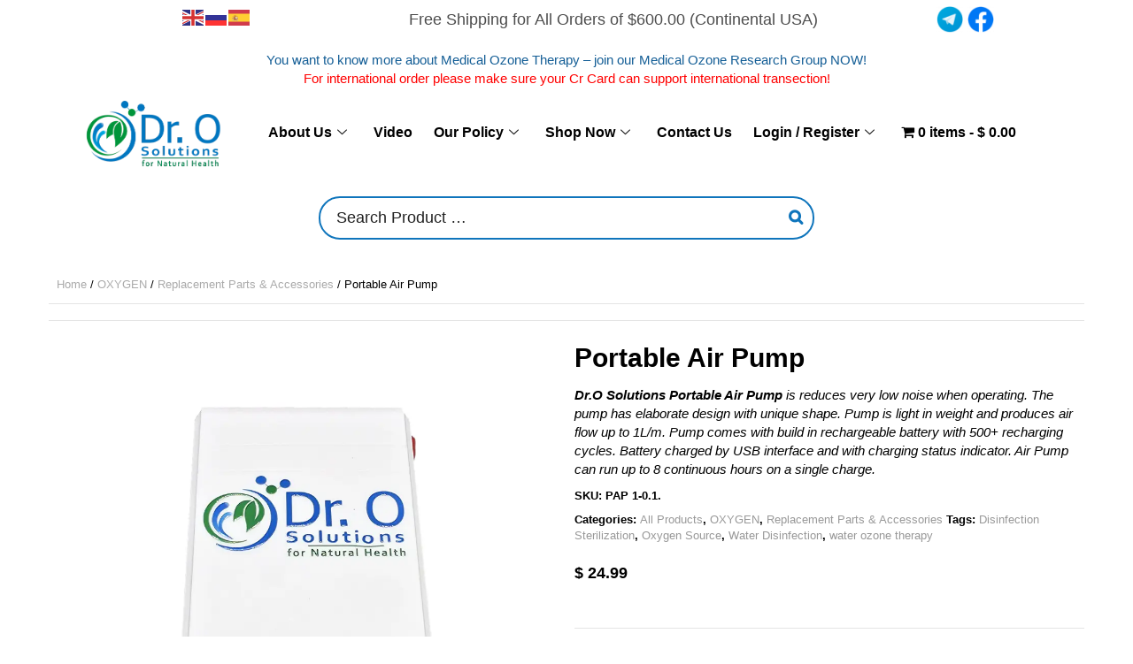

--- FILE ---
content_type: text/html; charset=UTF-8
request_url: https://drosolutions.com/product/portable-air-pump/
body_size: 37786
content:
<!DOCTYPE html>
<html dir="ltr" lang="en-US" prefix="og: https://ogp.me/ns#">
<head>
	<meta charset="UTF-8">
	<meta name="viewport" content="width=device-width, initial-scale=1.0, viewport-fit=cover" />		
<meta charset="UTF-8">
<meta name="viewport" content="width=device-width, initial-scale=1, maximum-scale=1"><!-- For SEO -->
<meta name="description" content="">
<meta name="keywords" content="">
<!-- End SEO--> 
<link rel="pingback" href="https://drosolutions.com/xmlrpc.php">	<style>img:is([sizes="auto" i], [sizes^="auto," i]) { contain-intrinsic-size: 3000px 1500px }</style>
	
		<!-- All in One SEO 4.9.0 - aioseo.com -->
	<meta name="description" content="Dr. O. Solutions Portable Air Pump is reduces very low noise when operating. The pump has elaborate design with unique shape. Pump is light in weight and produces air flow up to 1L/m. Pump comes with build in rechargeable battery with 500+ recharging cycles. Battery charged by USB interface and with charging status indicator. Air" />
	<meta name="robots" content="max-image-preview:large" />
	<link rel="canonical" href="https://drosolutions.com/product/portable-air-pump/" />
	<meta name="generator" content="All in One SEO (AIOSEO) 4.9.0" />
		<meta property="og:locale" content="en_US" />
		<meta property="og:site_name" content="Dr. O. Solutions for Natural Health - Medical Grade Ozone Generators and Therapy Devices Kits" />
		<meta property="og:type" content="article" />
		<meta property="og:title" content="Portable Air Pump - Dr. O. Solutions for Natural Health" />
		<meta property="og:description" content="Dr. O. Solutions Portable Air Pump is reduces very low noise when operating. The pump has elaborate design with unique shape. Pump is light in weight and produces air flow up to 1L/m. Pump comes with build in rechargeable battery with 500+ recharging cycles. Battery charged by USB interface and with charging status indicator. Air" />
		<meta property="og:url" content="https://drosolutions.com/product/portable-air-pump/" />
		<meta property="article:published_time" content="2020-04-10T20:34:04+00:00" />
		<meta property="article:modified_time" content="2025-08-11T14:09:33+00:00" />
		<meta property="article:publisher" content="https://www.facebook.com/DrOSolutions/" />
		<meta name="twitter:card" content="summary" />
		<meta name="twitter:title" content="Portable Air Pump - Dr. O. Solutions for Natural Health" />
		<meta name="twitter:description" content="Dr. O. Solutions Portable Air Pump is reduces very low noise when operating. The pump has elaborate design with unique shape. Pump is light in weight and produces air flow up to 1L/m. Pump comes with build in rechargeable battery with 500+ recharging cycles. Battery charged by USB interface and with charging status indicator. Air" />
		<script type="application/ld+json" class="aioseo-schema">
			{"@context":"https:\/\/schema.org","@graph":[{"@type":"BreadcrumbList","@id":"https:\/\/drosolutions.com\/product\/portable-air-pump\/#breadcrumblist","itemListElement":[{"@type":"ListItem","@id":"https:\/\/drosolutions.com#listItem","position":1,"name":"Home","item":"https:\/\/drosolutions.com","nextItem":{"@type":"ListItem","@id":"https:\/\/drosolutions.com\/shop\/#listItem","name":"Shop"}},{"@type":"ListItem","@id":"https:\/\/drosolutions.com\/shop\/#listItem","position":2,"name":"Shop","item":"https:\/\/drosolutions.com\/shop\/","nextItem":{"@type":"ListItem","@id":"https:\/\/drosolutions.com\/product-category\/oxygen\/#listItem","name":"OXYGEN"},"previousItem":{"@type":"ListItem","@id":"https:\/\/drosolutions.com#listItem","name":"Home"}},{"@type":"ListItem","@id":"https:\/\/drosolutions.com\/product-category\/oxygen\/#listItem","position":3,"name":"OXYGEN","item":"https:\/\/drosolutions.com\/product-category\/oxygen\/","nextItem":{"@type":"ListItem","@id":"https:\/\/drosolutions.com\/product-category\/oxygen\/replacement-parts-oxygen\/#listItem","name":"Replacement Parts &amp; Accessories"},"previousItem":{"@type":"ListItem","@id":"https:\/\/drosolutions.com\/shop\/#listItem","name":"Shop"}},{"@type":"ListItem","@id":"https:\/\/drosolutions.com\/product-category\/oxygen\/replacement-parts-oxygen\/#listItem","position":4,"name":"Replacement Parts &amp; Accessories","item":"https:\/\/drosolutions.com\/product-category\/oxygen\/replacement-parts-oxygen\/","nextItem":{"@type":"ListItem","@id":"https:\/\/drosolutions.com\/product\/portable-air-pump\/#listItem","name":"Portable Air Pump"},"previousItem":{"@type":"ListItem","@id":"https:\/\/drosolutions.com\/product-category\/oxygen\/#listItem","name":"OXYGEN"}},{"@type":"ListItem","@id":"https:\/\/drosolutions.com\/product\/portable-air-pump\/#listItem","position":5,"name":"Portable Air Pump","previousItem":{"@type":"ListItem","@id":"https:\/\/drosolutions.com\/product-category\/oxygen\/replacement-parts-oxygen\/#listItem","name":"Replacement Parts &amp; Accessories"}}]},{"@type":"ItemPage","@id":"https:\/\/drosolutions.com\/product\/portable-air-pump\/#itempage","url":"https:\/\/drosolutions.com\/product\/portable-air-pump\/","name":"Portable Air Pump - Dr. O. Solutions for Natural Health","description":"Dr. O. Solutions Portable Air Pump is reduces very low noise when operating. The pump has elaborate design with unique shape. Pump is light in weight and produces air flow up to 1L\/m. Pump comes with build in rechargeable battery with 500+ recharging cycles. Battery charged by USB interface and with charging status indicator. Air","inLanguage":"en-US","isPartOf":{"@id":"https:\/\/drosolutions.com\/#website"},"breadcrumb":{"@id":"https:\/\/drosolutions.com\/product\/portable-air-pump\/#breadcrumblist"},"image":{"@type":"ImageObject","url":"https:\/\/drosolutions.com\/wp-content\/uploads\/2025\/01\/air-pump-1-1000.webp","@id":"https:\/\/drosolutions.com\/product\/portable-air-pump\/#mainImage","width":1000,"height":1000},"primaryImageOfPage":{"@id":"https:\/\/drosolutions.com\/product\/portable-air-pump\/#mainImage"},"datePublished":"2020-04-10T20:34:04+00:00","dateModified":"2025-08-11T14:09:33+00:00"},{"@type":"Organization","@id":"https:\/\/drosolutions.com\/#organization","name":"Dr. O. Solutions for Natural Health","description":"Medical Grade Ozone Generators and Therapy Devices Kits","url":"https:\/\/drosolutions.com\/","telephone":"+12156777177","logo":{"@type":"ImageObject","url":"https:\/\/drosolutions.com\/wp-content\/uploads\/2021\/02\/Dr-O-new-1-1.jpg","@id":"https:\/\/drosolutions.com\/product\/portable-air-pump\/#organizationLogo","width":467,"height":236,"caption":"Dr-O-new-1-1"},"image":{"@id":"https:\/\/drosolutions.com\/product\/portable-air-pump\/#organizationLogo"},"sameAs":["https:\/\/www.facebook.com\/DrOSolutions\/","https:\/\/www.youtube.com\/channel\/UCYXJF6cMrmlGwvbjnlPnICQ"]},{"@type":"WebSite","@id":"https:\/\/drosolutions.com\/#website","url":"https:\/\/drosolutions.com\/","name":"Dr. O. Solutions for Natural Health","description":"Medical Grade Ozone Generators and Therapy Devices Kits","inLanguage":"en-US","publisher":{"@id":"https:\/\/drosolutions.com\/#organization"}}]}
		</script>
		<!-- All in One SEO -->


	<!-- This site is optimized with the Yoast SEO plugin v26.3 - https://yoast.com/wordpress/plugins/seo/ -->
	<title>Portable Air Pump - Dr. O. Solutions for Natural Health</title><link rel="stylesheet" href="https://fonts.googleapis.com/css?family=Roboto%3A100%2C100italic%2C200%2C200italic%2C300%2C300italic%2C400%2C400italic%2C500%2C500italic%2C600%2C600italic%2C700%2C700italic%2C800%2C800italic%2C900%2C900italic%7CRoboto%20Slab%3A100%2C100italic%2C200%2C200italic%2C300%2C300italic%2C400%2C400italic%2C500%2C500italic%2C600%2C600italic%2C700%2C700italic%2C800%2C800italic%2C900%2C900italic%7CMontserrat%3A100%2C100italic%2C200%2C200italic%2C300%2C300italic%2C400%2C400italic%2C500%2C500italic%2C600%2C600italic%2C700%2C700italic%2C800%2C800italic%2C900%2C900italic&#038;display=swap" />
	<meta name="description" content="Portable Air Pump" />
	<link rel="canonical" href="https://drosolutions.com/product/portable-air-pump/" />
	<meta property="og:locale" content="en_US" />
	<meta property="og:type" content="article" />
	<meta property="og:title" content="Portable Air Pump - Dr. O. Solutions for Natural Health" />
	<meta property="og:description" content="Portable Air Pump" />
	<meta property="og:url" content="https://drosolutions.com/product/portable-air-pump/" />
	<meta property="og:site_name" content="Dr. O. Solutions for Natural Health" />
	<meta property="article:publisher" content="https://www.facebook.com/DrOSolutions/" />
	<meta property="article:modified_time" content="2025-08-11T14:09:33+00:00" />
	<meta property="og:image" content="https://drosolutions.com/wp-content/uploads/2025/01/air-pump-1-1000.webp" />
	<meta property="og:image:width" content="1000" />
	<meta property="og:image:height" content="1000" />
	<meta property="og:image:type" content="image/webp" />
	<meta name="twitter:card" content="summary_large_image" />
	<script type="application/ld+json" class="yoast-schema-graph">{"@context":"https://schema.org","@graph":[{"@type":"WebPage","@id":"https://drosolutions.com/product/portable-air-pump/","url":"https://drosolutions.com/product/portable-air-pump/","name":"Portable Air Pump - Dr. O. Solutions for Natural Health","isPartOf":{"@id":"https://drosolutions.com/#website"},"primaryImageOfPage":{"@id":"https://drosolutions.com/product/portable-air-pump/#primaryimage"},"image":{"@id":"https://drosolutions.com/product/portable-air-pump/#primaryimage"},"thumbnailUrl":"https://drosolutions.com/wp-content/uploads/2025/01/air-pump-1-1000.webp","datePublished":"2020-04-10T20:34:04+00:00","dateModified":"2025-08-11T14:09:33+00:00","description":"Portable Air Pump","breadcrumb":{"@id":"https://drosolutions.com/product/portable-air-pump/#breadcrumb"},"inLanguage":"en-US","potentialAction":[{"@type":"ReadAction","target":["https://drosolutions.com/product/portable-air-pump/"]}]},{"@type":"ImageObject","inLanguage":"en-US","@id":"https://drosolutions.com/product/portable-air-pump/#primaryimage","url":"https://drosolutions.com/wp-content/uploads/2025/01/air-pump-1-1000.webp","contentUrl":"https://drosolutions.com/wp-content/uploads/2025/01/air-pump-1-1000.webp","width":1000,"height":1000},{"@type":"BreadcrumbList","@id":"https://drosolutions.com/product/portable-air-pump/#breadcrumb","itemListElement":[{"@type":"ListItem","position":1,"name":"Home","item":"https://drosolutions.com/"},{"@type":"ListItem","position":2,"name":"Shop","item":"https://drosolutions.com/shop/"},{"@type":"ListItem","position":3,"name":"Portable Air Pump"}]},{"@type":"WebSite","@id":"https://drosolutions.com/#website","url":"https://drosolutions.com/","name":"Dr. O. Solutions for Natural Health","description":"Medical Grade Ozone Generators and Therapy Devices Kits","potentialAction":[{"@type":"SearchAction","target":{"@type":"EntryPoint","urlTemplate":"https://drosolutions.com/?s={search_term_string}"},"query-input":{"@type":"PropertyValueSpecification","valueRequired":true,"valueName":"search_term_string"}}],"inLanguage":"en-US"}]}</script>
	<!-- / Yoast SEO plugin. -->


<link href='https://fonts.gstatic.com' crossorigin rel='preconnect' />
<link rel='stylesheet' id='hfe-widgets-style-css' href='https://drosolutions.com/wp-content/plugins/header-footer-elementor/inc/widgets-css/frontend.css?ver=2.6.1' type='text/css' media='all' />
<link rel='stylesheet' id='hfe-woo-product-grid-css' href='https://drosolutions.com/wp-content/plugins/header-footer-elementor/inc/widgets-css/woo-products.css?ver=2.6.1' type='text/css' media='all' />
<link rel='stylesheet' id='wp-block-library-css' href='https://drosolutions.com/wp-includes/css/dist/block-library/style.css?ver=ad542086377ffd2c596af0772e5ef119' type='text/css' media='all' />
<style id='classic-theme-styles-inline-css' type='text/css'>
/**
 * These rules are needed for backwards compatibility.
 * They should match the button element rules in the base theme.json file.
 */
.wp-block-button__link {
	color: #ffffff;
	background-color: #32373c;
	border-radius: 9999px; /* 100% causes an oval, but any explicit but really high value retains the pill shape. */

	/* This needs a low specificity so it won't override the rules from the button element if defined in theme.json. */
	box-shadow: none;
	text-decoration: none;

	/* The extra 2px are added to size solids the same as the outline versions.*/
	padding: calc(0.667em + 2px) calc(1.333em + 2px);

	font-size: 1.125em;
}

.wp-block-file__button {
	background: #32373c;
	color: #ffffff;
	text-decoration: none;
}

</style>
<link rel='stylesheet' id='aioseo/css/src/vue/standalone/blocks/table-of-contents/global.scss-css' href='https://drosolutions.com/wp-content/plugins/all-in-one-seo-pack/dist/Lite/assets/css/table-of-contents/global.e90f6d47.css?ver=4.9.0' type='text/css' media='all' />
<link rel='stylesheet' id='cr-frontend-css-css' href='https://drosolutions.com/wp-content/plugins/customer-reviews-woocommerce/css/frontend.css?ver=5.88.0' type='text/css' media='all' />
<link rel='stylesheet' id='cr-badges-css-css' href='https://drosolutions.com/wp-content/plugins/customer-reviews-woocommerce/css/badges.css?ver=5.88.0' type='text/css' media='all' />
<style id='global-styles-inline-css' type='text/css'>
:root{--wp--preset--aspect-ratio--square: 1;--wp--preset--aspect-ratio--4-3: 4/3;--wp--preset--aspect-ratio--3-4: 3/4;--wp--preset--aspect-ratio--3-2: 3/2;--wp--preset--aspect-ratio--2-3: 2/3;--wp--preset--aspect-ratio--16-9: 16/9;--wp--preset--aspect-ratio--9-16: 9/16;--wp--preset--color--black: #000000;--wp--preset--color--cyan-bluish-gray: #abb8c3;--wp--preset--color--white: #ffffff;--wp--preset--color--pale-pink: #f78da7;--wp--preset--color--vivid-red: #cf2e2e;--wp--preset--color--luminous-vivid-orange: #ff6900;--wp--preset--color--luminous-vivid-amber: #fcb900;--wp--preset--color--light-green-cyan: #7bdcb5;--wp--preset--color--vivid-green-cyan: #00d084;--wp--preset--color--pale-cyan-blue: #8ed1fc;--wp--preset--color--vivid-cyan-blue: #0693e3;--wp--preset--color--vivid-purple: #9b51e0;--wp--preset--gradient--vivid-cyan-blue-to-vivid-purple: linear-gradient(135deg,rgba(6,147,227,1) 0%,rgb(155,81,224) 100%);--wp--preset--gradient--light-green-cyan-to-vivid-green-cyan: linear-gradient(135deg,rgb(122,220,180) 0%,rgb(0,208,130) 100%);--wp--preset--gradient--luminous-vivid-amber-to-luminous-vivid-orange: linear-gradient(135deg,rgba(252,185,0,1) 0%,rgba(255,105,0,1) 100%);--wp--preset--gradient--luminous-vivid-orange-to-vivid-red: linear-gradient(135deg,rgba(255,105,0,1) 0%,rgb(207,46,46) 100%);--wp--preset--gradient--very-light-gray-to-cyan-bluish-gray: linear-gradient(135deg,rgb(238,238,238) 0%,rgb(169,184,195) 100%);--wp--preset--gradient--cool-to-warm-spectrum: linear-gradient(135deg,rgb(74,234,220) 0%,rgb(151,120,209) 20%,rgb(207,42,186) 40%,rgb(238,44,130) 60%,rgb(251,105,98) 80%,rgb(254,248,76) 100%);--wp--preset--gradient--blush-light-purple: linear-gradient(135deg,rgb(255,206,236) 0%,rgb(152,150,240) 100%);--wp--preset--gradient--blush-bordeaux: linear-gradient(135deg,rgb(254,205,165) 0%,rgb(254,45,45) 50%,rgb(107,0,62) 100%);--wp--preset--gradient--luminous-dusk: linear-gradient(135deg,rgb(255,203,112) 0%,rgb(199,81,192) 50%,rgb(65,88,208) 100%);--wp--preset--gradient--pale-ocean: linear-gradient(135deg,rgb(255,245,203) 0%,rgb(182,227,212) 50%,rgb(51,167,181) 100%);--wp--preset--gradient--electric-grass: linear-gradient(135deg,rgb(202,248,128) 0%,rgb(113,206,126) 100%);--wp--preset--gradient--midnight: linear-gradient(135deg,rgb(2,3,129) 0%,rgb(40,116,252) 100%);--wp--preset--font-size--small: 13px;--wp--preset--font-size--medium: 20px;--wp--preset--font-size--large: 36px;--wp--preset--font-size--x-large: 42px;--wp--preset--spacing--20: 0.44rem;--wp--preset--spacing--30: 0.67rem;--wp--preset--spacing--40: 1rem;--wp--preset--spacing--50: 1.5rem;--wp--preset--spacing--60: 2.25rem;--wp--preset--spacing--70: 3.38rem;--wp--preset--spacing--80: 5.06rem;--wp--preset--shadow--natural: 6px 6px 9px rgba(0, 0, 0, 0.2);--wp--preset--shadow--deep: 12px 12px 50px rgba(0, 0, 0, 0.4);--wp--preset--shadow--sharp: 6px 6px 0px rgba(0, 0, 0, 0.2);--wp--preset--shadow--outlined: 6px 6px 0px -3px rgba(255, 255, 255, 1), 6px 6px rgba(0, 0, 0, 1);--wp--preset--shadow--crisp: 6px 6px 0px rgba(0, 0, 0, 1);}:where(.is-layout-flex){gap: 0.5em;}:where(.is-layout-grid){gap: 0.5em;}body .is-layout-flex{display: flex;}.is-layout-flex{flex-wrap: wrap;align-items: center;}.is-layout-flex > :is(*, div){margin: 0;}body .is-layout-grid{display: grid;}.is-layout-grid > :is(*, div){margin: 0;}:where(.wp-block-columns.is-layout-flex){gap: 2em;}:where(.wp-block-columns.is-layout-grid){gap: 2em;}:where(.wp-block-post-template.is-layout-flex){gap: 1.25em;}:where(.wp-block-post-template.is-layout-grid){gap: 1.25em;}.has-black-color{color: var(--wp--preset--color--black) !important;}.has-cyan-bluish-gray-color{color: var(--wp--preset--color--cyan-bluish-gray) !important;}.has-white-color{color: var(--wp--preset--color--white) !important;}.has-pale-pink-color{color: var(--wp--preset--color--pale-pink) !important;}.has-vivid-red-color{color: var(--wp--preset--color--vivid-red) !important;}.has-luminous-vivid-orange-color{color: var(--wp--preset--color--luminous-vivid-orange) !important;}.has-luminous-vivid-amber-color{color: var(--wp--preset--color--luminous-vivid-amber) !important;}.has-light-green-cyan-color{color: var(--wp--preset--color--light-green-cyan) !important;}.has-vivid-green-cyan-color{color: var(--wp--preset--color--vivid-green-cyan) !important;}.has-pale-cyan-blue-color{color: var(--wp--preset--color--pale-cyan-blue) !important;}.has-vivid-cyan-blue-color{color: var(--wp--preset--color--vivid-cyan-blue) !important;}.has-vivid-purple-color{color: var(--wp--preset--color--vivid-purple) !important;}.has-black-background-color{background-color: var(--wp--preset--color--black) !important;}.has-cyan-bluish-gray-background-color{background-color: var(--wp--preset--color--cyan-bluish-gray) !important;}.has-white-background-color{background-color: var(--wp--preset--color--white) !important;}.has-pale-pink-background-color{background-color: var(--wp--preset--color--pale-pink) !important;}.has-vivid-red-background-color{background-color: var(--wp--preset--color--vivid-red) !important;}.has-luminous-vivid-orange-background-color{background-color: var(--wp--preset--color--luminous-vivid-orange) !important;}.has-luminous-vivid-amber-background-color{background-color: var(--wp--preset--color--luminous-vivid-amber) !important;}.has-light-green-cyan-background-color{background-color: var(--wp--preset--color--light-green-cyan) !important;}.has-vivid-green-cyan-background-color{background-color: var(--wp--preset--color--vivid-green-cyan) !important;}.has-pale-cyan-blue-background-color{background-color: var(--wp--preset--color--pale-cyan-blue) !important;}.has-vivid-cyan-blue-background-color{background-color: var(--wp--preset--color--vivid-cyan-blue) !important;}.has-vivid-purple-background-color{background-color: var(--wp--preset--color--vivid-purple) !important;}.has-black-border-color{border-color: var(--wp--preset--color--black) !important;}.has-cyan-bluish-gray-border-color{border-color: var(--wp--preset--color--cyan-bluish-gray) !important;}.has-white-border-color{border-color: var(--wp--preset--color--white) !important;}.has-pale-pink-border-color{border-color: var(--wp--preset--color--pale-pink) !important;}.has-vivid-red-border-color{border-color: var(--wp--preset--color--vivid-red) !important;}.has-luminous-vivid-orange-border-color{border-color: var(--wp--preset--color--luminous-vivid-orange) !important;}.has-luminous-vivid-amber-border-color{border-color: var(--wp--preset--color--luminous-vivid-amber) !important;}.has-light-green-cyan-border-color{border-color: var(--wp--preset--color--light-green-cyan) !important;}.has-vivid-green-cyan-border-color{border-color: var(--wp--preset--color--vivid-green-cyan) !important;}.has-pale-cyan-blue-border-color{border-color: var(--wp--preset--color--pale-cyan-blue) !important;}.has-vivid-cyan-blue-border-color{border-color: var(--wp--preset--color--vivid-cyan-blue) !important;}.has-vivid-purple-border-color{border-color: var(--wp--preset--color--vivid-purple) !important;}.has-vivid-cyan-blue-to-vivid-purple-gradient-background{background: var(--wp--preset--gradient--vivid-cyan-blue-to-vivid-purple) !important;}.has-light-green-cyan-to-vivid-green-cyan-gradient-background{background: var(--wp--preset--gradient--light-green-cyan-to-vivid-green-cyan) !important;}.has-luminous-vivid-amber-to-luminous-vivid-orange-gradient-background{background: var(--wp--preset--gradient--luminous-vivid-amber-to-luminous-vivid-orange) !important;}.has-luminous-vivid-orange-to-vivid-red-gradient-background{background: var(--wp--preset--gradient--luminous-vivid-orange-to-vivid-red) !important;}.has-very-light-gray-to-cyan-bluish-gray-gradient-background{background: var(--wp--preset--gradient--very-light-gray-to-cyan-bluish-gray) !important;}.has-cool-to-warm-spectrum-gradient-background{background: var(--wp--preset--gradient--cool-to-warm-spectrum) !important;}.has-blush-light-purple-gradient-background{background: var(--wp--preset--gradient--blush-light-purple) !important;}.has-blush-bordeaux-gradient-background{background: var(--wp--preset--gradient--blush-bordeaux) !important;}.has-luminous-dusk-gradient-background{background: var(--wp--preset--gradient--luminous-dusk) !important;}.has-pale-ocean-gradient-background{background: var(--wp--preset--gradient--pale-ocean) !important;}.has-electric-grass-gradient-background{background: var(--wp--preset--gradient--electric-grass) !important;}.has-midnight-gradient-background{background: var(--wp--preset--gradient--midnight) !important;}.has-small-font-size{font-size: var(--wp--preset--font-size--small) !important;}.has-medium-font-size{font-size: var(--wp--preset--font-size--medium) !important;}.has-large-font-size{font-size: var(--wp--preset--font-size--large) !important;}.has-x-large-font-size{font-size: var(--wp--preset--font-size--x-large) !important;}
:where(.wp-block-post-template.is-layout-flex){gap: 1.25em;}:where(.wp-block-post-template.is-layout-grid){gap: 1.25em;}
:where(.wp-block-columns.is-layout-flex){gap: 2em;}:where(.wp-block-columns.is-layout-grid){gap: 2em;}
:root :where(.wp-block-pullquote){font-size: 1.5em;line-height: 1.6;}
</style>
<link rel='stylesheet' id='contact-form-7-css' href='https://drosolutions.com/wp-content/plugins/contact-form-7/includes/css/styles.css?ver=6.1.3' type='text/css' media='all' />
<link rel='stylesheet' id='smart-search-css' href='https://drosolutions.com/wp-content/plugins/smart-woocommerce-search/assets/dist/css/general.css?ver=2.15.0' type='text/css' media='all' />
<style id='smart-search-inline-css' type='text/css'>
.ysm-search-widget-1 .search-field[type="search"]{border-color:#0f75bc;}.ysm-search-widget-1 .search-field[type="search"]{border-width:2px;}.ysm-search-widget-1 .search-field[type="search"]{color:#222222;}.ysm-search-widget-1 .search-submit,.ysm-search-widget-1 .ssf-search-icon-search,.ysm-search-widget-1 .sws-search-recent-list-item-trigger:hover,.ysm-search-widget-1 .sws-search-recent-list-item-delete:hover{color:#0f75bc;}.ysm-search-widget-1 .smart-search-suggestions .smart-search-post-icon{width:50px;}.ysm-search-widget-1 .smart-search-view-all{color:#ffffff;}.ysm-search-widget-1 .smart-search-view-all{background-color:#0b9444;}.ysm-search-widget-1 .smart-search-post-price,.ysm-search-widget-1 .smart-search-post-price .woocommerce-Price-amount,.ysm-search-widget-1 .smart-search-post-price .woocommerce-Price-currencySymbol{color:#0f75bc;}.ysm-search-widget-2 .search-field[type="search"]{border-color:#0f75bc;}.ysm-search-widget-2 .search-field[type="search"]{border-width:2px;}.ysm-search-widget-2 .search-field[type="search"]{color:#222222;}.ysm-search-widget-2 .search-submit,.ysm-search-widget-2 .ssf-search-icon-search,.ysm-search-widget-2 .sws-search-recent-list-item-trigger:hover,.ysm-search-widget-2 .sws-search-recent-list-item-delete:hover{color:#0f75bc;}.ysm-search-widget-2 .smart-search-suggestions .smart-search-post-icon{width:50px;}.ysm-search-widget-2 .smart-search-view-all{color:#ffffff;}.ysm-search-widget-2 .smart-search-view-all{background-color:#0b9444;}.ysm-search-widget-2 .smart-search-post-price,.ysm-search-widget-2 .smart-search-post-price .woocommerce-Price-amount,.ysm-search-widget-2 .smart-search-post-price .woocommerce-Price-currencySymbol{color:#0f75bc;}.widget_product_search .smart-search-suggestions .smart-search-post-icon{width:50px;}.wp-block-search.sws-search-block-product .smart-search-suggestions .smart-search-post-icon{width:50px;}
</style>
<link rel='stylesheet' id='wpmenucart-icons-css' href='https://drosolutions.com/wp-content/plugins/woocommerce-menu-bar-cart/assets/css/wpmenucart-icons.css?ver=2.14.12' type='text/css' media='all' />
<style id='wpmenucart-icons-inline-css' type='text/css'>
@font-face {
	font-family: 'WPMenuCart';
	src: url('https://drosolutions.com/wp-content/plugins/woocommerce-menu-bar-cart/assets/fonts/WPMenuCart.eot');
	src: url('https://drosolutions.com/wp-content/plugins/woocommerce-menu-bar-cart/assets/fonts/WPMenuCart.eot?#iefix') format('embedded-opentype'),
		 url('https://drosolutions.com/wp-content/plugins/woocommerce-menu-bar-cart/assets/fonts/WPMenuCart.woff2') format('woff2'),
		 url('https://drosolutions.com/wp-content/plugins/woocommerce-menu-bar-cart/assets/fonts/WPMenuCart.woff') format('woff'),
		 url('https://drosolutions.com/wp-content/plugins/woocommerce-menu-bar-cart/assets/fonts/WPMenuCart.ttf') format('truetype'),
		 url('https://drosolutions.com/wp-content/plugins/woocommerce-menu-bar-cart/assets/fonts/WPMenuCart.svg#WPMenuCart') format('svg');
	font-weight: normal;
	font-style: normal;
	font-display: swap;
}
</style>
<link rel='stylesheet' id='wpmenucart-css' href='https://drosolutions.com/wp-content/plugins/woocommerce-menu-bar-cart/assets/css/wpmenucart-main.css?ver=2.14.12' type='text/css' media='all' />
<style id='woocommerce-inline-inline-css' type='text/css'>
.woocommerce form .form-row .required { visibility: visible; }
</style>
<link rel='stylesheet' id='affwp-forms-css' href='https://drosolutions.com/wp-content/plugins/affiliate-wp/assets/css/forms.css?ver=2.30.0' type='text/css' media='all' />
<link rel='stylesheet' id='hfe-style-css' href='https://drosolutions.com/wp-content/plugins/header-footer-elementor/assets/css/header-footer-elementor.css?ver=2.6.1' type='text/css' media='all' />
<link rel='stylesheet' id='elementor-frontend-css' href='https://drosolutions.com/wp-content/plugins/elementor/assets/css/frontend.css?ver=3.33.0' type='text/css' media='all' />
<link rel='stylesheet' id='elementor-post-39791-css' href='https://drosolutions.com/wp-content/uploads/elementor/css/post-39791.css?ver=1763044635' type='text/css' media='all' />
<link rel='stylesheet' id='elementor-pro-css' href='https://drosolutions.com/wp-content/plugins/elementor-pro/assets/css/frontend.css?ver=3.7.7' type='text/css' media='all' />
<link rel='stylesheet' id='htslider-widgets-css' href='https://drosolutions.com/wp-content/plugins/ht-slider-addons-pro/assets/css/htslider-widgets.css?ver=1.2.0' type='text/css' media='all' />
<link rel='stylesheet' id='htslider-animate-css' href='https://drosolutions.com/wp-content/plugins/ht-slider-addons-pro/assets/css/animate.css?ver=ad542086377ffd2c596af0772e5ef119' type='text/css' media='all' />
<link rel='stylesheet' id='perfect-scrollbar-css' href='https://drosolutions.com/wp-content/plugins/woo-smart-wishlist/assets/libs/perfect-scrollbar/css/perfect-scrollbar.min.css?ver=ad542086377ffd2c596af0772e5ef119' type='text/css' media='all' />
<link rel='stylesheet' id='perfect-scrollbar-wpc-css' href='https://drosolutions.com/wp-content/plugins/woo-smart-wishlist/assets/libs/perfect-scrollbar/css/custom-theme.css?ver=ad542086377ffd2c596af0772e5ef119' type='text/css' media='all' />
<link rel='stylesheet' id='woosw-icons-css' href='https://drosolutions.com/wp-content/plugins/woo-smart-wishlist/assets/css/icons.css?ver=5.0.7' type='text/css' media='all' />
<link rel='stylesheet' id='woosw-frontend-css' href='https://drosolutions.com/wp-content/plugins/woo-smart-wishlist/assets/css/frontend.css?ver=5.0.7' type='text/css' media='all' />
<style id='woosw-frontend-inline-css' type='text/css'>
.woosw-popup .woosw-popup-inner .woosw-popup-content .woosw-popup-content-bot .woosw-notice { background-color: #5fbd74; } .woosw-popup .woosw-popup-inner .woosw-popup-content .woosw-popup-content-bot .woosw-popup-content-bot-inner a:hover { color: #5fbd74; border-color: #5fbd74; } 
</style>
<link rel='stylesheet' id='brands-styles-css' href='https://drosolutions.com/wp-content/plugins/woocommerce/assets/css/brands.css?ver=10.3.4' type='text/css' media='all' />
<link rel='stylesheet' id='cute-alert-css' href='https://drosolutions.com/wp-content/plugins/metform/public/assets/lib/cute-alert/style.css?ver=4.0.6' type='text/css' media='all' />
<link rel='stylesheet' id='text-editor-style-css' href='https://drosolutions.com/wp-content/plugins/metform/public/assets/css/text-editor.css?ver=4.0.6' type='text/css' media='all' />
<link rel='stylesheet' id='theme-style-css' href='https://drosolutions.com/wp-content/themes/pharmacy/style.css?ver=ad542086377ffd2c596af0772e5ef119' type='text/css' media='all' />
<link rel='stylesheet' id='bootstrap-default-css' href='https://drosolutions.com/wp-content/themes/pharmacy/css/bootstrap.css?ver=ad542086377ffd2c596af0772e5ef119' type='text/css' media='all' />
<link rel='stylesheet' id='template-default-css' href='https://drosolutions.com/wp-content/themes/pharmacy/css/template.css?ver=ad542086377ffd2c596af0772e5ef119' type='text/css' media='all' />
<link rel='stylesheet' id='base-animation-css' href='https://drosolutions.com/wp-content/themes/pharmacy/framework/assets/css/animation.css?ver=ad542086377ffd2c596af0772e5ef119' type='text/css' media='all' />
<link rel='stylesheet' id='base-fonticon-css' href='https://drosolutions.com/wp-content/themes/pharmacy/css/font-awesome.min.css?ver=ad542086377ffd2c596af0772e5ef119' type='text/css' media='all' />
<link rel='stylesheet' id='animate-css-css' href='https://drosolutions.com/wp-content/themes/pharmacy/css/animate.css?ver=ad542086377ffd2c596af0772e5ef119' type='text/css' media='all' />
<link rel='stylesheet' id='elementor-post-40502-css' href='https://drosolutions.com/wp-content/uploads/elementor/css/post-40502.css?ver=1763044636' type='text/css' media='all' />
<link rel='stylesheet' id='elementor-post-40518-css' href='https://drosolutions.com/wp-content/uploads/elementor/css/post-40518.css?ver=1763044636' type='text/css' media='all' />
<link rel='stylesheet' id='photoswipe-css' href='https://drosolutions.com/wp-content/plugins/woocommerce/assets/css/photoswipe/photoswipe.min.css?ver=10.3.4' type='text/css' media='all' />
<link rel='stylesheet' id='photoswipe-default-skin-css' href='https://drosolutions.com/wp-content/plugins/woocommerce/assets/css/photoswipe/default-skin/default-skin.min.css?ver=10.3.4' type='text/css' media='all' />
<link rel='stylesheet' id='ywzm-prettyPhoto-css' href='//drosolutions.com/wp-content/plugins/woocommerce/assets/css/prettyPhoto.css?ver=2.1.1' type='text/css' media='all' />
<style id='ywzm-prettyPhoto-inline-css' type='text/css'>

                    div.pp_woocommerce a.pp_contract, div.pp_woocommerce a.pp_expand{
                        content: unset !important;
                        background-color:  #ffffff;
                        width: 0px;
                        height: 0px;
                        margin-top: 5px;
						margin-left: 5px;
                    }

                    div.pp_woocommerce a.pp_contract, div.pp_woocommerce a.pp_expand:hover{
                        background-color:  #ffffff;
                    }
                     div.pp_woocommerce a.pp_contract, div.pp_woocommerce a.pp_contract:hover{
                        background-color:  #ffffff;
                    }

                    a.pp_expand:before, a.pp_contract:before{
                    content: unset !important;
                    }

                     a.pp_expand .expand-button-hidden svg, a.pp_contract .expand-button-hidden svg{
                       width: 0px;
                       height: 0px;
                       padding: 5px;
					}

					.expand-button-hidden path{
                       fill:  #000000;
					}

                    
</style>
<link rel='stylesheet' id='ywzm-magnifier-css' href='https://drosolutions.com/wp-content/plugins/yith-woocommerce-zoom-magnifier/assets/css/yith_magnifier.css?ver=2.1.1' type='text/css' media='all' />
<link rel='stylesheet' id='ywzm_frontend-css' href='https://drosolutions.com/wp-content/plugins/yith-woocommerce-zoom-magnifier/assets/css/frontend.css?ver=2.1.1' type='text/css' media='all' />
<style id='ywzm_frontend-inline-css' type='text/css'>

                    #slider-prev, #slider-next {
                        background-color:  #ffffff;
                        border: 2px solid #000000;
                        width:25px !important;
                        height:25px !important;
                    }

                    .yith_slider_arrow span{
                        width:25px !important;
                        height:25px !important;
                    }
                    
                    #slider-prev:hover, #slider-next:hover {
                        background-color:  #ffffff;
                        border: 2px solid #000000;
                    }
                    
                   .thumbnails.slider path:hover {
                        fill:#000000;
                    }
                    
                    .thumbnails.slider path {
                        fill:#000000;
                        width:25px !important;
                        height:25px !important;
                    }

                    .thumbnails.slider svg {
                       width: 0px;
                       height: 0px;
                    }

                    
                    a.yith_expand {
                     position: absolute;
                     z-index: 1000;
                     background-color:  #ffffff;
                     width: 0px;
                     height: 0px;
                     top: 10px;
                     bottom: initial;
                     left: initial;
                     right: 10px;
                     border-radius: 0%;
                    }

                    .expand-button-hidden svg{
                       width: 0px;
                       height: 0px;
					}

					.expand-button-hidden path{
                       fill:  #000000;
					}
                    
</style>
<link rel='stylesheet' id='hfe-elementor-icons-css' href='https://drosolutions.com/wp-content/plugins/elementor/assets/lib/eicons/css/elementor-icons.min.css?ver=5.34.0' type='text/css' media='all' />
<link rel='stylesheet' id='hfe-icons-list-css' href='https://drosolutions.com/wp-content/plugins/elementor/assets/css/widget-icon-list.min.css?ver=3.24.3' type='text/css' media='all' />
<link rel='stylesheet' id='hfe-social-icons-css' href='https://drosolutions.com/wp-content/plugins/elementor/assets/css/widget-social-icons.min.css?ver=3.24.0' type='text/css' media='all' />
<link rel='stylesheet' id='hfe-social-share-icons-brands-css' href='https://drosolutions.com/wp-content/plugins/elementor/assets/lib/font-awesome/css/brands.css?ver=5.15.3' type='text/css' media='all' />
<link rel='stylesheet' id='hfe-social-share-icons-fontawesome-css' href='https://drosolutions.com/wp-content/plugins/elementor/assets/lib/font-awesome/css/fontawesome.css?ver=5.15.3' type='text/css' media='all' />
<link rel='stylesheet' id='hfe-nav-menu-icons-css' href='https://drosolutions.com/wp-content/plugins/elementor/assets/lib/font-awesome/css/solid.css?ver=5.15.3' type='text/css' media='all' />
<link rel='stylesheet' id='hfe-widget-blockquote-css' href='https://drosolutions.com/wp-content/plugins/elementor-pro/assets/css/widget-blockquote.min.css?ver=3.25.0' type='text/css' media='all' />
<link rel='stylesheet' id='hfe-mega-menu-css' href='https://drosolutions.com/wp-content/plugins/elementor-pro/assets/css/widget-mega-menu.min.css?ver=3.26.2' type='text/css' media='all' />
<link rel='stylesheet' id='hfe-nav-menu-widget-css' href='https://drosolutions.com/wp-content/plugins/elementor-pro/assets/css/widget-nav-menu.min.css?ver=3.26.0' type='text/css' media='all' />
<link rel='stylesheet' id='ekit-widget-styles-css' href='https://drosolutions.com/wp-content/plugins/elementskit-lite/widgets/init/assets/css/widget-styles.css?ver=3.7.5' type='text/css' media='all' />
<link rel='stylesheet' id='ekit-responsive-css' href='https://drosolutions.com/wp-content/plugins/elementskit-lite/widgets/init/assets/css/responsive.css?ver=3.7.5' type='text/css' media='all' />
<link rel='stylesheet' id='wpo-woocommerce-css' href='https://drosolutions.com/wp-content/themes/pharmacy/css/woocommerce.css?ver=1.0' type='text/css' media='all' />
<style id='rocket-lazyload-inline-css' type='text/css'>
.rll-youtube-player{position:relative;padding-bottom:56.23%;height:0;overflow:hidden;max-width:100%;}.rll-youtube-player iframe{position:absolute;top:0;left:0;width:100%;height:100%;z-index:100;background:0 0}.rll-youtube-player img{bottom:0;display:block;left:0;margin:auto;max-width:100%;width:100%;position:absolute;right:0;top:0;border:none;height:auto;cursor:pointer;-webkit-transition:.4s all;-moz-transition:.4s all;transition:.4s all}.rll-youtube-player img:hover{-webkit-filter:brightness(75%)}.rll-youtube-player .play{height:72px;width:72px;left:50%;top:50%;margin-left:-36px;margin-top:-36px;position:absolute;background:url(https://drosolutions.com/wp-content/plugins/wp-rocket/assets/img/youtube.png) no-repeat;cursor:pointer}
</style>



<script type="text/javascript" src="https://drosolutions.com/wp-includes/js/jquery/jquery.js?ver=3.7.1" id="jquery-core-js"></script>
<script type="text/javascript" id="jquery-js-after">
/* <![CDATA[ */
!function($){"use strict";$(document).ready(function(){$(this).scrollTop()>100&&$(".hfe-scroll-to-top-wrap").removeClass("hfe-scroll-to-top-hide"),$(window).scroll(function(){$(this).scrollTop()<100?$(".hfe-scroll-to-top-wrap").fadeOut(300):$(".hfe-scroll-to-top-wrap").fadeIn(300)}),$(".hfe-scroll-to-top-wrap").on("click",function(){$("html, body").animate({scrollTop:0},300);return!1})})}(jQuery);
!function($){'use strict';$(document).ready(function(){var bar=$('.hfe-reading-progress-bar');if(!bar.length)return;$(window).on('scroll',function(){var s=$(window).scrollTop(),d=$(document).height()-$(window).height(),p=d? s/d*100:0;bar.css('width',p+'%')});});}(jQuery);
/* ]]> */
</script>
<script type="text/javascript" id="print-invoices-packing-slip-labels-for-woocommerce_public-js-extra">
/* <![CDATA[ */
var wf_pklist_params_public = {"show_document_preview":"Yes","document_access_type":"logged_in","is_user_logged_in":"","msgs":{"invoice_number_prompt_free_order":"\u2018Generate invoice for free orders\u2019 is disabled in Invoice settings > Advanced. You are attempting to generate invoice for this free order. Proceed?","creditnote_number_prompt":"Refund in this order seems not having credit number yet. Do you want to manually generate one ?","invoice_number_prompt_no_from_addr":"Please fill the `from address` in the plugin's general settings.","invoice_title_prompt":"Invoice","invoice_number_prompt":"number has not been generated yet. Do you want to manually generate one ?","pop_dont_show_again":false,"request_error":"Request error.","error_loading_data":"Error loading data.","min_value_error":"minimum value should be","generating_document_text":"Generating document...","new_tab_open_error":"Failed to open new tab. Please check your browser settings."}};
/* ]]> */
</script>
<script type="text/javascript" src="https://drosolutions.com/wp-content/plugins/print-invoices-packing-slip-labels-for-woocommerce/public/js/wf-woocommerce-packing-list-public.js?ver=4.8.6" id="print-invoices-packing-slip-labels-for-woocommerce_public-js"></script>
<script type="text/javascript" src="https://drosolutions.com/wp-content/plugins/woocommerce/assets/js/jquery-blockui/jquery.blockUI.js?ver=2.7.0-wc.10.3.4" id="wc-jquery-blockui-js" defer="defer" data-wp-strategy="defer"></script>
<script type="text/javascript" id="wc-add-to-cart-js-extra">
/* <![CDATA[ */
var wc_add_to_cart_params = {"ajax_url":"\/wp-admin\/admin-ajax.php","wc_ajax_url":"\/?wc-ajax=%%endpoint%%&elementor_page_id=33320","i18n_view_cart":"View cart","cart_url":"https:\/\/drosolutions.com\/cart\/","is_cart":"","cart_redirect_after_add":"yes"};
/* ]]> */
</script>
<script type="text/javascript" src="https://drosolutions.com/wp-content/plugins/woocommerce/assets/js/frontend/add-to-cart.js?ver=10.3.4" id="wc-add-to-cart-js" defer="defer" data-wp-strategy="defer"></script>
<script type="text/javascript" id="wc-single-product-js-extra">
/* <![CDATA[ */
var wc_single_product_params = {"i18n_required_rating_text":"Please select a rating","i18n_rating_options":["1 of 5 stars","2 of 5 stars","3 of 5 stars","4 of 5 stars","5 of 5 stars"],"i18n_product_gallery_trigger_text":"View full-screen image gallery","review_rating_required":"yes","flexslider":{"rtl":false,"animation":"slide","smoothHeight":true,"directionNav":false,"controlNav":"thumbnails","slideshow":false,"animationSpeed":500,"animationLoop":false,"allowOneSlide":false},"zoom_enabled":"","zoom_options":[],"photoswipe_enabled":"","photoswipe_options":{"shareEl":false,"closeOnScroll":false,"history":false,"hideAnimationDuration":0,"showAnimationDuration":0},"flexslider_enabled":""};
/* ]]> */
</script>
<script type="text/javascript" src="https://drosolutions.com/wp-content/plugins/woocommerce/assets/js/frontend/single-product.js?ver=10.3.4" id="wc-single-product-js" defer="defer" data-wp-strategy="defer"></script>
<script type="text/javascript" src="https://drosolutions.com/wp-content/plugins/woocommerce/assets/js/js-cookie/js.cookie.js?ver=2.1.4-wc.10.3.4" id="wc-js-cookie-js" data-wp-strategy="defer"></script>
<script type="text/javascript" id="woocommerce-js-extra">
/* <![CDATA[ */
var woocommerce_params = {"ajax_url":"\/wp-admin\/admin-ajax.php","wc_ajax_url":"\/?wc-ajax=%%endpoint%%&elementor_page_id=33320","i18n_password_show":"Show password","i18n_password_hide":"Hide password"};
/* ]]> */
</script>
<script type="text/javascript" src="https://drosolutions.com/wp-content/plugins/woocommerce/assets/js/frontend/woocommerce.js?ver=10.3.4" id="woocommerce-js" defer="defer" data-wp-strategy="defer"></script>
<script type="text/javascript" src="https://drosolutions.com/wp-content/plugins/woocommerce/assets/js/jquery-cookie/jquery.cookie.js?ver=1.4.1-wc.10.3.4" id="wc-jquery-cookie-js" data-wp-strategy="defer"></script>
<script type="text/javascript" id="jquery-cookie-js-extra">
/* <![CDATA[ */
var affwp_scripts = {"ajaxurl":"https:\/\/drosolutions.com\/wp-admin\/admin-ajax.php"};
/* ]]> */
</script>
<script type="text/javascript" id="affwp-tracking-js-extra">
/* <![CDATA[ */
var affwp_debug_vars = {"integrations":{"woocommerce":"WooCommerce"},"version":"2.30.0","currency":"USD","ref_cookie":"affwp_ref","visit_cookie":"affwp_ref_visit_id","campaign_cookie":"affwp_campaign"};
/* ]]> */
</script>
<script type="text/javascript" src="https://drosolutions.com/wp-content/plugins/affiliate-wp/assets/js/tracking.js?ver=2.30.0" id="affwp-tracking-js"></script>
<script type="text/javascript" id="ywaf-frontend-js-extra">
/* <![CDATA[ */
var ywaf = {"ajax_url":"\/\/drosolutions.com\/wp-admin\/admin-ajax.php?action=resend_paypal_email&_wpnonce=a028fef286"};
/* ]]> */
</script>
<script type="text/javascript" src="https://drosolutions.com/wp-content/plugins/yith-woocommerce-anti-fraud-premium/assets/js/ywaf-frontend.js?ver=1.4.0" id="ywaf-frontend-js"></script>
<script type="text/javascript" src="https://drosolutions.com/wp-content/themes/pharmacy/framework/assets/js/bootstrap.min.js?ver=ad542086377ffd2c596af0772e5ef119" id="base_bootstrap_js-js"></script>
<script type="text/javascript" src="https://drosolutions.com/wp-content/plugins/woocommerce/assets/js/photoswipe/photoswipe.js?ver=4.1.1-wc.10.3.4" id="wc-photoswipe-js" defer="defer" data-wp-strategy="defer"></script>
<script type="text/javascript" src="https://drosolutions.com/wp-content/plugins/woocommerce/assets/js/photoswipe/photoswipe-ui-default.js?ver=4.1.1-wc.10.3.4" id="wc-photoswipe-ui-default-js" defer="defer" data-wp-strategy="defer"></script>

		<!-- GA Google Analytics @ https://m0n.co/ga -->
		<script async src="https://www.googletagmanager.com/gtag/js?id=G-4H79CCN8DM"></script>
		<script>
			window.dataLayer = window.dataLayer || [];
			function gtag(){dataLayer.push(arguments);}
			gtag('js', new Date());
			gtag('config', 'G-4H79CCN8DM');
		</script>

			<script type="text/javascript">
		var AFFWP = AFFWP || {};
		AFFWP.referral_var = 'ref';
		AFFWP.expiration = 1;
		AFFWP.debug = 0;


		AFFWP.referral_credit_last = 0;
		</script>

<link rel="preload" as="font" href="https://drosolutions.com/wp-content/plugins/elementor/assets/lib/eicons/fonts/eicons.woff" crossorigin>
<link rel="preload" as="font" href="https://drosolutions.com/wp-content/plugins/woocommerce-menu-bar-cart/assets/fonts/WPMenuCart.woff" crossorigin>
<link rel="preload" as="font" href="https://drosolutions.com/wp-content/plugins/woocommerce-menu-bar-cart/assets/fonts/WPMenuCart.woff2" crossorigin>    
<!-- link rel="preconnect" href="https://fonts.googleapis.com" />
<link rel="preconnect" href="https://fonts.gstatic.com" crossorigin />
<link rel="preload" href="https://fonts.googleapis.com/css2?family=Montserrat:wght@400;700&family=Nunito+Sans:wght@400;500;600;700;800;900&display=swap&subset=latin,cyrillic" as="style" onload="this.onload=null;this.rel='stylesheet'"/ -->
<link rel="preload" fetchpriority="high"  as="stylesheet" id='elementor-post-45682-css' href='https://drosolutions.com/wp-content/uploads/elementor/css/post-45682.css' type='text/css' media='all' />
<link rel="preload" fetchpriority="high"  as="image" type="image/jpeg" href="https://drosolutions.com/wp-content/uploads/2021/02/Slider-2.jpg" />
<!-- link rel="preload" as="script" href="https://drosolutions.com/wp-content/plugins/gtranslate/js/flags.js?ver=6.8.1" />
<link rel="preload" as="image" type="image/svg+xml" href="https://drosolutions.com/wp-content/plugins/gtranslate/flags/svg/en.svg" />
<link rel="preload" as="image" type="image/svg+xml" href="https://drosolutions.com/wp-content/plugins/gtranslate/flags/svg/es.svg" />
<link rel="preload" as="image" type="image/svg+xml" href="https://drosolutions.com/wp-content/plugins/gtranslate/flags/svg/ru.svg" />

<link rel="preload" as="script" href="https://drosolutions.com/wp-content/plugins/elementor/assets/js/frontend.min.js">
<link rel="preload" as="script" href="https://drosolutions.com/wp-content/plugins/elementskit-lite/libs/framework/assets/js/frontend-script.js" -->

    	<noscript><style>.woocommerce-product-gallery{ opacity: 1 !important; }</style></noscript>
			<script type="text/javascript">
			var ajaxurl = 'https://drosolutions.com/wp-admin/admin-ajax.php';
		</script>
		<link rel="icon" href="https://drosolutions.com/wp-content/uploads/2020/06/logo-image1-100x100.png" sizes="32x32" />
<link rel="icon" href="https://drosolutions.com/wp-content/uploads/2020/06/logo-image1-337x339.png" sizes="192x192" />
<link rel="apple-touch-icon" href="https://drosolutions.com/wp-content/uploads/2020/06/logo-image1-190x190.png" />
<meta name="msapplication-TileImage" content="https://drosolutions.com/wp-content/uploads/2020/06/logo-image1-400x400.png" />
<!--[if lt IE 9]>
    <script src="https://drosolutions.com/wp-content/themes/pharmacy/framework/assets/js/html5.js"></script>
    <script src="https://drosolutions.com/wp-content/themes/pharmacy/framework/assets/js/respond.js"></script>
<![endif]-->
				<style type="text/css" id="wp-custom-css">
			.cart_totals.box tr.woocommerce-shipping-totals.shipping {
    display: _none;
}

.sws-promo-container.updated {
    display: none;
}

.single .messeghome {
  display: none;
}
.home * {
/*  font-family: "Nunito Sans"; */
/*	font-weight: 500 !important; */

}
.tele {
    float: left !important;
    width: 50% !important;
}
body{
	background-color: #fff;
}
.page-title {display: none;}
.breadcrumb-theme {display: none;}
}

.elementor-40502 .elementor-element.elementor-element-7caf39d .elementor-heading-title {
    color: #4D4D4D !important;
    font-family: "Nunito Sans", 		Sans-serif !important;
    font-size: 18px !important;
    font-weight: 800 !important;
}
.elementor-widget-image img {
    vertical-align: middle;
    display: inline-block;
    padding-left: 5px;
}

.elementor-row .elementor-column .elementor-column-wrap .elementor-widget-wrap .elementor-element .elementor-widget-container .elementor-text-editor a {
	color:red !important;
	font-size:15px !important;
	font-weight:700 !important;
}
@media (max-width: 1024px){
.elementor-40502 .elementor-element.elementor-element-2f80bf2 .elementskit-menu-hamburger {
    padding: 15px 10px 15px 10px !important;
    width: 37px;
    border-radius: 3px;
    background-color: white;
    border: 1px black solid !important;
}
}
.elementor-40502 .elementor-element.elementor-element-aad3159 .elementor-nav-menu--main .elementor-item {
    color: #333333;
    font-weight: 700 !important;
}
/*.elementor-45682 .elementor-element.elementor-element-7d71604 .elementor-heading-title { */
/*    font-family: "Nunito Sans", Sans-serif; */
/*    font-size: 27px; */
/*    font-weight: 500 !important;  */
/*}  */

.wl .elementor-45682 .elementor-element.elementor-element-503b8b6 .wl-sc-product-name a {
    letter-spacing: 0px;
    margin-bottom: 10px;
    display: inline-block;
    font-family: "Montserrat", Sans-serif;
    font-size: 14px !important;
    font-weight: 600 !important;
    font-style: normal;
    line-height: 1.3em !important;
    word-spacing: 0.1em;
}

.wl .elementor-45682 .elementor-element.elementor-element-503b8b6 .wl-sc-product-info h2.wl-sc-price ins, .wl .elementor-45682 .elementor-element.elementor-element-503b8b6 .wl-sc-product-info h2.wl-sc-price > .amount {
    font-family: "Montserrat", Sans-serif;
    font-size: 16px !important;
    font-weight: 600 !important;
    line-height: 1.9em !important;
}

.wl .elementor-45682 .elementor-element.elementor-element-f58d23f .wl-sc-product-name a {
    letter-spacing: 0px;
    margin-bottom: 10px;
    display: inline-block;
    font-family: "Montserrat", Sans-serif;
    font-size: 14px !important;
    font-weight: 600 !important;
    font-style: normal;
    line-height: 1.0em !important;
    word-spacing: 0.1em;
}

.wl .elementor-45682 .elementor-element.elementor-element-f58d23f .wl-sc-product-info h2.wl-sc-price ins, .wl .elementor-45682 .elementor-element.elementor-element-f58d23f .wl-sc-product-info h2.wl-sc-price > .amount {
    font-family: "Montserrat", Sans-serif;
    font-size: 16px;
    font-weight: 600 !important;
    line-height: 1.9em;
}
.wl .elementor-45682 .elementor-element.elementor-element-43e92a3 .wl-sc-product-name a {
    letter-spacing: 0px;
    margin-bottom: 10px;
    display: inline-block;
    font-family: "Montserrat", Sans-serif;
    font-size: 15px !important;
    font-weight: 600 !important;
    font-style: normal;
    line-height: 1.1em !important;
    word-spacing: 0.1em;
}

.wl .elementor-45682 .elementor-element.elementor-element-43e92a3 .wl-sc-single-widget {
    text-align: center;
    margin: auto;
    position: relative;
    overflow: hidden;
    border-radius: 0;
    height: 26.8em !important;
    background-color: #FFFFFF;
    border-style: solid;
    border-width: 1px 1px 1px 1px;
    border-color: var(--wl-light-gray);
    box-shadow: 0px 7px 10px 0pxrgba(206.34375, 206.34375, 206.34375, 0.5);
}

.wl .elementor-45682 .elementor-element.elementor-element-43e92a3 .wl-sc-product-info h2.wl-sc-price ins, .wl .elementor-45682 .elementor-element.elementor-element-43e92a3 .wl-sc-product-info h2.wl-sc-price > .amount {
    font-family: "Montserrat", Sans-serif;
    font-size: 16px;
    font-weight: 600 !important;
    line-height: 1.9em;
}

.product-info .cart .single_add_to_cart_button {
    padding-left: 25px !important;
    padding-right: 25px !important;
    font-family: "Nunito Sans",Helvetica,"Nunito Sans",sans-serif;
    font-weight: 900;
    color: #fff;
    background: #80b848;
	margin-top:4px;
	margin-left:-49px
}
.button:before, .wc-forward:before, .wc-forward a:before, .product-list .button-groups .yith-wcwl-add-to-wishlist a:before, .product-info .yith-wcwl-add-to-wishlist .yith-wcwl-wishlistaddedbrowse a:before, .product-info .yith-wcwl-add-to-wishlist .yith-wcwl-wishlistexistsbrowse a:before, .product-info .yith-wcwl-add-to-wishlist .add_to_wishlist:before, #submit:before {
    content: "\f067";
    font-family: "FontAwesome";
    margin-right: 5px;
    color: #fff;
    float: left;
/*by Rider    padding-top: 2px;  */
}

.product-info .cart .qty {
    width: 50px;
    padding: 2px 6px;
    text-align: center;
    border-radius: 24px;
}
.elementor-kit-39791 button, .elementor-kit-39791 input[type="button"], .elementor-kit-39791 input[type="submit"], .elementor-kit-39791 .elementor-button {
    color: #FFF;
    background-color: #30406e;
    border-style: solid;
    border-width: 0 0 0 0;
    border-radius: 22px 22px 22px 22px;
    padding: 5px 15px 5px 15px;
    font-size: 12px;
    font-weight: 900;
}

.ysm-search-widget label {
    width: 100% !important;
    position: relative;
    display: block;
    margin: auto !important;
}
.name {
    font-size: 14px !important;
    line-height: 1.42857;
    font-family: "Nunito Sans",sans-serif;
    font-weight: 600 !important;
    margin: 0 0 9px;
}
h2 {
    /*font-family: "Nunito Sans";*/
}

h3 {
	/* font-family: "Nunito Sans" !important; */
}

h4 {
    font-size: 14px !important;
  /*  font-family: "Nunito Sans" !important; */
}
@media (max-width: 767px){
	.elementor-40502 .elementor-element.elementor-element-5bcb8e4 > .elementor-widget-container {
    margin: -32px 0px 0px 0px;
}
}
.elementor-40502 .elementor-element.elementor-element-5bcb8e4 > .elementor-widget-container {
    margin: -32px 0px 0px 0px;
}

.wpcf7-form{
	margin-top: 0px;
}

.page-id-18382 .wpcf7-spinner{
	position: absolute;
}

.page-id-18382 input{
	border: 1px solid #818a91;
}

/*
.elementor-40502 .elementor-element.elementor-element-2f80bf2 .elementskit-navbar-nav > li > a{
	font-weight: 700;
}

.elementor-40502 .elementor-element.elementor-element-2f80bf2 .elementskit-navbar-nav .elementskit-submenu-panel > li > a{
		font-weight: 700;
}
*/

.elementor-40502 .elementor-element.elementor-element-461e2e5{
		font-weight: 700;


}

.elementor-kit-39791 input[type="submit"]{
	padding: 12px 35px;
}

.page-id-18382 label{
	font-weight:600
}

.page-id-18382 input{
	padding: 5px 30px;
	border-radius: 3px;
}

.page-id-18382 textarea{
		padding: 5px 30px;
		border-radius: 3px;
}

@media screen and (max-width: 380px){
.page-id-18382 input{
	width: 70%;
}

.page-id-18382 textarea{
		width: 70%;

}
}


.wpo-mainbody aside .widget-title{
	padding: 12px 18px;
	font-size: 18px;
}

.widget .product-categories a{
	display: inline list-item;
	line-height: 1.42857;
	font-size: 14px;
	
}

.widget .product-categories > li .children{
	padding-left: 20px;
}
.wpo-mainbody aside .widget-title + *{
	padding: 0;
}

.term-369 .term-description{
	display: none;
}

.term-454 .term-description{
	display: none;
}

.term-104 .term-description{
	display: none;
}


.term-102 .term-description{
	display: none;
}

.term-109 .term-description{
	display: none;
}

.term-1953 .term-description{
	display: none;
}


.term-112 .term-description{
	display: none;
}

.term-water-ozonator .term-description{
	display: none;
}

.term-ozone-disinfection .term-description{
	display: none;
}

.term-ozone-destruct .term-description{
	display: none;
}

.term-ozone-injection .term-description{
	display: none;
}

.term-ozone-parts-tubing .term-description{
	display: none;
}

.term-oxygen-regulators-oxygen-tester .term-description{
	display: none;
}

.term-hydrogen .term-description{
	display: none;
}

.term-dro-solutions .term-description{
	display: none;
}

.term-biotics-research .term-description{
	display: none;
}

.term-metagenics .term-description{
	display: none;
}

.term-blood-chemistry-analysis .term-description{
	display: none;
}

.term-pure-encapsulations .term-description{
	display: none;
}

.term-mcrobiome .term-description{
	display: none;
}

.term-testing-and-measurement .term-description{
	display: none;
}

.term-personal-harmonization-devices .term-description{
	display: none;
}

.term-sprouting .term-description{
	display: none;
}

.term-ozone-therapy-training .term-description{
	display: none;
}

.term-commercial-ozone-generators .term-description{
	display: none;
}

.term-all-products .term-description{
	display: none;
}

.term-stomach .term-description{
	display: none;
}

.term-medical-ozone-therapy .term-description{
	display: none;
}

.term-anti-bacterial .term-description{
	display: none;
}


.tax-product_tag .term-description{
	display: none;
}

.term-other-therapies .term-description{
	display: none;
}

.term-dietary-supplements .term-description{
	display: none;
}

.term-other .term-description{
	display: none;
}


.button, .wc-forward, .wc-forward a, .product-list .button-groups .yith-wcwl-add-to-wishlist a, .product-info .yith-wcwl-add-to-wishlist .yith-wcwl-wishlistaddedbrowse a, .product-info .yith-wcwl-add-to-wishlist .yith-wcwl-wishlistexistsbrowse a, .product-info .yith-wcwl-add-to-wishlist .add_to_wishlist, #submit{
	margin-right: 0px !important;
	padding: 6px 13px;
}

.postid-19320 .group {
	display:none
}

.page-id-18875 .group {
	display:none
}

.postid-19321 .group {
 display:none	
}

.page-id-18392 .group {
	display:none
	
}

.page-id-18581 .group {
	display:none
}

.page-id-16557 .group{
	display:none
}

.page-id-19060 .group {
	display:none
}

.page-id-18881 .group{
	display:none
}

.page-id-16580 .group{
	display:none
} 

.page-id-18885 .group{
	display:none
}

.page-id-18519 .group {
	display:none
}

.postid-51437 .group{
	display:none
}

.page-id-18883 .group{
	display:none
}

.page-id-18826 .group{
	display:none
}

.page-id-18879 .group{
	display:none
}

.page-id-18877 .group{
	display:none
}

.page-id-39953 .group {
	display:none
}

//commented by Artem	
//.form-row.woocommerce-validated {
//  clear: both;
//}

ul.payment_methods li label {
  display: block;
  margin-bottom: 5px;
  padding: 0;
  margin-left: 5px;
}
.woocommerce-shipping-fields__field-wrapper {
  margin-top: -19px;
}

#apbd-mini-cart {
	display: none;
}

.rating {
	font-family: "Font Awesome" !important;
}

.woocommerce-Price-amount.amount {
	font-size: 18px !important;
	font-weight: 600 !important;
}

.name a {
	 font-size: 16px !important;
	}

@media screen and (max-width: 768px) {
 .woocommerce-Price-amount.amount {
	font-size: 20px !important;
	font-weight: 600 !important;
 }
 .name a {
	 font-size: 18px !important;
	}
	h1 .product_title .entry-title{
	font-size: 30px !important;	
	}
}

@media screen and (max-width: 480px) {
 .woocommerce-Price-amount.amount {
	font-size: 20px !important;
	font-weight: 600 !important;
 }
 .name a {
	 font-size: 18px !important;
	}
	h1. product_title .entry-title{
	font-size: 30px !important;	
	}
}

.tab-content {
		font-size:16px
}

.ysm-search-widget .search-field {
    font-style: normal !important;
    font-size: 18px !important;
    padding: 10px 40px 10px 15px !important;
}

/*.button product_type_simple add_to_cart_button ajax_add_to_cart a:hover {
    color: #fafafa !important;
    font-weight: bold  !important;
    padding-top: 7px  !important;
    padding-bottom: 3px  !important;
}
*/

.ysm-search-widget.bordered .search-field {
	border-radius: 25px !important;
}

.embed-youtube{
    width: 560px;
}

@media (max-width: 767px) {
    .elementor-40502 .elementor-element.elementor-element-70f2466.elementor-column.elementor-element[data-element_type="column"] > .elementor-widget-wrap.elementor-element-populated {
        text-align: center;
    }
}		</style>
		<noscript><style id="rocket-lazyload-nojs-css">.rll-youtube-player, [data-lazy-src]{display:none !important;}</style></noscript></head>
<body class="wp-singular product-template-default single single-product postid-33320 wp-theme-pharmacy theme-pharmacy woocommerce woocommerce-page woocommerce-no-js ehf-template-pharmacy ehf-stylesheet-pharmacy wpo-animate-scroll elementor-default elementor-kit-39791">

		<div data-elementor-type="header" data-elementor-id="40502" class="elementor elementor-40502 elementor-location-header">
					<div class="elementor-section-wrap">
								<section class="elementor-section elementor-top-section elementor-element elementor-element-986ee68 elementor-section-boxed elementor-section-height-default elementor-section-height-default" data-id="986ee68" data-element_type="section">
						<div class="elementor-container elementor-column-gap-default">
					<div class="elementor-column elementor-col-33 elementor-top-column elementor-element elementor-element-4288469" data-id="4288469" data-element_type="column">
			<div class="elementor-widget-wrap elementor-element-populated">
						<div class="elementor-element elementor-element-34aed76 elementor-hidden-mobile elementor-widget elementor-widget-shortcode" data-id="34aed76" data-element_type="widget" data-widget_type="shortcode.default">
				<div class="elementor-widget-container">
							<div class="elementor-shortcode"><div class="gtranslate_wrapper" id="gt-wrapper-43828739"></div></div>
						</div>
				</div>
					</div>
		</div>
				<div class="elementor-column elementor-col-33 elementor-top-column elementor-element elementor-element-2e09bfe" data-id="2e09bfe" data-element_type="column">
			<div class="elementor-widget-wrap elementor-element-populated">
						<div class="elementor-element elementor-element-7caf39d elementor-widget elementor-widget-heading" data-id="7caf39d" data-element_type="widget" data-widget_type="heading.default">
				<div class="elementor-widget-container">
					<span class="elementor-heading-title elementor-size-medium">Free Shipping for All Orders of $600.00 (Continental USA)</span>				</div>
				</div>
					</div>
		</div>
				<div class="elementor-column elementor-col-33 elementor-top-column elementor-element elementor-element-014172d" data-id="014172d" data-element_type="column">
			<div class="elementor-widget-wrap elementor-element-populated">
						<div class="elementor-element elementor-element-55d68e1 tele elementor-widget elementor-widget-image" data-id="55d68e1" data-element_type="widget" data-widget_type="image.default">
				<div class="elementor-widget-container">
																<a href="https://t.me/DrOAcademy" target="_blank">
							<img width="35" height="35" src="data:image/svg+xml,%3Csvg%20xmlns='http://www.w3.org/2000/svg'%20viewBox='0%200%2035%2035'%3E%3C/svg%3E" title="tg-logo-150" alt="tg-logo-150" loading="lazy" data-lazy-src="https://drosolutions.com/wp-content/uploads/elementor/thumbs/tg-logo-150-qotojq2776tv9pgg09apcwvv3dqtfa5m0rpenpkc9q.png" /><noscript><img width="35" height="35" src="https://drosolutions.com/wp-content/uploads/elementor/thumbs/tg-logo-150-qotojq2776tv9pgg09apcwvv3dqtfa5m0rpenpkc9q.png" title="tg-logo-150" alt="tg-logo-150" loading="lazy" /></noscript>								</a>
															</div>
				</div>
				<div class="elementor-element elementor-element-0922a14 tele elementor-widget elementor-widget-image" data-id="0922a14" data-element_type="widget" data-widget_type="image.default">
				<div class="elementor-widget-container">
																<a href="https://www.facebook.com/groups/116617158992913" target="_blank">
							<img width="35" height="35" src="data:image/svg+xml,%3Csvg%20xmlns='http://www.w3.org/2000/svg'%20viewBox='0%200%2035%2035'%3E%3C/svg%3E" title="fb-icon-150" alt="fb-icon-150" loading="lazy" data-lazy-src="https://drosolutions.com/wp-content/uploads/elementor/thumbs/fb-icon-150-qotojld090nfnnn9rp9kig2k4gdzcsmyc4fz9brb4u.png" /><noscript><img width="35" height="35" src="https://drosolutions.com/wp-content/uploads/elementor/thumbs/fb-icon-150-qotojld090nfnnn9rp9kig2k4gdzcsmyc4fz9brb4u.png" title="fb-icon-150" alt="fb-icon-150" loading="lazy" /></noscript>								</a>
															</div>
				</div>
					</div>
		</div>
					</div>
		</section>
				<section class="elementor-section elementor-top-section elementor-element elementor-element-a94381e elementor-hidden-mobile elementor-section-boxed elementor-section-height-default elementor-section-height-default" data-id="a94381e" data-element_type="section">
						<div class="elementor-container elementor-column-gap-no">
					<div class="elementor-column elementor-col-100 elementor-top-column elementor-element elementor-element-758105f" data-id="758105f" data-element_type="column">
			<div class="elementor-widget-wrap elementor-element-populated">
						<div class="elementor-element elementor-element-4d08f8c elementor-widget elementor-widget-text-editor" data-id="4d08f8c" data-element_type="widget" data-widget_type="text-editor.default">
				<div class="elementor-widget-container">
									<p style="text-align: center;"><span style="color: #145e96;"><a style="color: #145e96;" href="https://www.facebook.com/groups/116617158992913/" target="_blank" rel="noopener">You want to know more about Medical Ozone Therapy &#8211; join our Medical Ozone Research Group NOW!</a></span><br />For international order please make sure your Cr Card can support international transection!</p>								</div>
				</div>
					</div>
		</div>
					</div>
		</section>
				<section class="elementor-section elementor-top-section elementor-element elementor-element-a875970 elementor-section-boxed elementor-section-height-default elementor-section-height-default" data-id="a875970" data-element_type="section" data-settings="{&quot;background_background&quot;:&quot;classic&quot;,&quot;background_motion_fx_motion_fx_scrolling&quot;:&quot;yes&quot;,&quot;animation&quot;:&quot;none&quot;,&quot;background_motion_fx_devices&quot;:[&quot;desktop&quot;,&quot;tablet&quot;,&quot;mobile&quot;]}">
							<div class="elementor-background-overlay"></div>
							<div class="elementor-container elementor-column-gap-default">
					<div class="elementor-column elementor-col-33 elementor-top-column elementor-element elementor-element-c48e140" data-id="c48e140" data-element_type="column">
			<div class="elementor-widget-wrap elementor-element-populated">
						<div class="elementor-element elementor-element-6b375a4 elementor-widget elementor-widget-image" data-id="6b375a4" data-element_type="widget" data-widget_type="image.default">
				<div class="elementor-widget-container">
																<a href="/">
							<img fetchpriority="high" width="437" height="200" src="data:image/svg+xml,%3Csvg%20xmlns='http://www.w3.org/2000/svg'%20viewBox='0%200%20437%20200'%3E%3C/svg%3E" class="attachment-large size-large wp-image-61338" alt="Dr.o Solutions logo" data-lazy-srcset="https://drosolutions.com/wp-content/uploads/2020/09/dro-logo.png 437w, https://drosolutions.com/wp-content/uploads/2020/09/dro-logo-400x183.png 400w" data-lazy-sizes="(max-width: 437px) 100vw, 437px" data-lazy-src="https://drosolutions.com/wp-content/uploads/2020/09/dro-logo.png" /><noscript><img fetchpriority="high" width="437" height="200" src="https://drosolutions.com/wp-content/uploads/2020/09/dro-logo.png" class="attachment-large size-large wp-image-61338" alt="Dr.o Solutions logo" srcset="https://drosolutions.com/wp-content/uploads/2020/09/dro-logo.png 437w, https://drosolutions.com/wp-content/uploads/2020/09/dro-logo-400x183.png 400w" sizes="(max-width: 437px) 100vw, 437px" /></noscript>								</a>
															</div>
				</div>
					</div>
		</div>
				<div class="elementor-column elementor-col-33 elementor-top-column elementor-element elementor-element-70f2466 elementor-hidden-desktop elementor-hidden-tablet" data-id="70f2466" data-element_type="column">
			<div class="elementor-widget-wrap elementor-element-populated">
						<div class="elementor-element elementor-element-dfcf9c4 elementor-widget elementor-widget-shortcode" data-id="dfcf9c4" data-element_type="widget" data-widget_type="shortcode.default">
				<div class="elementor-widget-container">
							<div class="elementor-shortcode"><div class="gtranslate_wrapper" id="gt-wrapper-34338117"></div></div>
						</div>
				</div>
					</div>
		</div>
				<div class="elementor-column elementor-col-33 elementor-top-column elementor-element elementor-element-9fe67b3" data-id="9fe67b3" data-element_type="column" data-settings="{&quot;background_background&quot;:&quot;classic&quot;}">
			<div class="elementor-widget-wrap elementor-element-populated">
						<div class="elementor-element elementor-element-2f80bf2 elementor-widget__width-initial elementor-widget elementor-widget-ekit-nav-menu" data-id="2f80bf2" data-element_type="widget" data-widget_type="ekit-nav-menu.default">
				<div class="elementor-widget-container">
							<nav class="ekit-wid-con ekit_menu_responsive_mobile" 
			data-hamburger-icon="" 
			data-hamburger-icon-type="icon" 
			data-responsive-breakpoint="767">
			            <button class="elementskit-menu-hamburger elementskit-menu-toggler"  type="button" aria-label="hamburger-icon">
                                    <span class="elementskit-menu-hamburger-icon"></span><span class="elementskit-menu-hamburger-icon"></span><span class="elementskit-menu-hamburger-icon"></span>
                            </button>
            <div id="ekit-megamenu-main-menu-2" class="elementskit-menu-container elementskit-menu-offcanvas-elements elementskit-navbar-nav-default ekit-nav-menu-one-page-no ekit-nav-dropdown-hover"><ul id="menu-main-menu-2" class="elementskit-navbar-nav elementskit-menu-po-center submenu-click-on-icon"><li id="menu-item-64279" class="menu-item menu-item-type-post_type menu-item-object-page menu-item-has-children menu-item-64279 nav-item elementskit-dropdown-has relative_position elementskit-dropdown-menu-default_width elementskit-mobile-builder-content" data-vertical-menu=750px><a href="https://drosolutions.com/about-us/" class="ekit-menu-nav-link ekit-menu-dropdown-toggle">About Us<i aria-hidden="true" class="icon icon-down-arrow1 elementskit-submenu-indicator"></i></a>
<ul class="elementskit-dropdown elementskit-submenu-panel">
	<li id="menu-item-64280" class="menu-item menu-item-type-post_type menu-item-object-page menu-item-64280 nav-item elementskit-mobile-builder-content" data-vertical-menu=750px><a href="https://drosolutions.com/dr-o-solutions/" class=" dropdown-item">Ozone Safety</a>	<li id="menu-item-64281" class="menu-item menu-item-type-post_type menu-item-object-page menu-item-64281 nav-item elementskit-mobile-builder-content" data-vertical-menu=750px><a href="https://drosolutions.com/doctors-wholesale/" class=" dropdown-item">Wholesale</a></ul>
</li>
<li id="menu-item-64282" class="menu-item menu-item-type-post_type menu-item-object-page menu-item-64282 nav-item elementskit-mobile-builder-content" data-vertical-menu=750px><a href="https://drosolutions.com/video/" class="ekit-menu-nav-link">Video</a></li>
<li id="menu-item-64283" class="menu-item menu-item-type-custom menu-item-object-custom menu-item-has-children menu-item-64283 nav-item elementskit-dropdown-has relative_position elementskit-dropdown-menu-default_width elementskit-mobile-builder-content" data-vertical-menu=750px><a href="#" class="ekit-menu-nav-link ekit-menu-dropdown-toggle">Our Policy<i aria-hidden="true" class="icon icon-down-arrow1 elementskit-submenu-indicator"></i></a>
<ul class="elementskit-dropdown elementskit-submenu-panel">
	<li id="menu-item-64284" class="menu-item menu-item-type-post_type menu-item-object-page menu-item-64284 nav-item elementskit-mobile-builder-content" data-vertical-menu=750px><a href="https://drosolutions.com/warranty-repair/" class=" dropdown-item">Warranty/Repair</a>	<li id="menu-item-64285" class="menu-item menu-item-type-post_type menu-item-object-page menu-item-64285 nav-item elementskit-mobile-builder-content" data-vertical-menu=750px><a href="https://drosolutions.com/shipping-policy/" class=" dropdown-item">Shipping Policy</a>	<li id="menu-item-64286" class="menu-item menu-item-type-post_type menu-item-object-page menu-item-64286 nav-item elementskit-mobile-builder-content" data-vertical-menu=750px><a href="https://drosolutions.com/return-policy/" class=" dropdown-item">Return Policy</a></ul>
</li>
<li id="menu-item-64287" class="menu-item menu-item-type-custom menu-item-object-custom menu-item-has-children menu-item-64287 nav-item elementskit-dropdown-has relative_position elementskit-dropdown-menu-default_width elementskit-mobile-builder-content" data-vertical-menu=750px><a class="ekit-menu-nav-link ekit-menu-dropdown-toggle">Shop Now<i aria-hidden="true" class="icon icon-down-arrow1 elementskit-submenu-indicator"></i></a>
<ul class="elementskit-dropdown elementskit-submenu-panel">
	<li id="menu-item-64288" class="menu-item menu-item-type-custom menu-item-object-custom menu-item-has-children menu-item-64288 nav-item elementskit-dropdown-has relative_position elementskit-dropdown-menu-default_width elementskit-mobile-builder-content" data-vertical-menu=750px><a class=" dropdown-item">Ozone<i aria-hidden="true" class="icon icon-down-arrow1 elementskit-submenu-indicator"></i></a>
	<ul class="elementskit-dropdown elementskit-submenu-panel">
		<li id="menu-item-64289" class="menu-item menu-item-type-taxonomy menu-item-object-product_cat menu-item-64289 nav-item elementskit-mobile-builder-content" data-vertical-menu=750px><a href="https://drosolutions.com/product-category/ozone/medical-ozone-generators/" class=" dropdown-item">Ozone Generators</a>		<li id="menu-item-66826" class="menu-item menu-item-type-taxonomy menu-item-object-product_cat menu-item-66826 nav-item elementskit-mobile-builder-content" data-vertical-menu=750px><a href="https://drosolutions.com/product-category/ozone/complete-packages/" class=" dropdown-item">Complete Packages</a>		<li id="menu-item-64291" class="menu-item menu-item-type-taxonomy menu-item-object-product_cat menu-item-64291 nav-item elementskit-mobile-builder-content" data-vertical-menu=750px><a href="https://drosolutions.com/product-category/ozone/internal-ozone-therapy/" class=" dropdown-item">Internal Ozone Therapy</a>		<li id="menu-item-64292" class="menu-item menu-item-type-taxonomy menu-item-object-product_cat menu-item-64292 nav-item elementskit-mobile-builder-content" data-vertical-menu=750px><a href="https://drosolutions.com/product-category/ozone/ozone-bagging/" class=" dropdown-item">Bagging and Cupping</a>		<li id="menu-item-64293" class="menu-item menu-item-type-taxonomy menu-item-object-product_cat menu-item-64293 nav-item elementskit-mobile-builder-content" data-vertical-menu=750px><a href="https://drosolutions.com/product-category/ozone/water-ozonator/" class=" dropdown-item">Ozone Water</a>		<li id="menu-item-64297" class="menu-item menu-item-type-taxonomy menu-item-object-product_cat menu-item-64297 nav-item elementskit-mobile-builder-content" data-vertical-menu=750px><a href="https://drosolutions.com/product-category/ozone/ozone-parts-tubing/" class=" dropdown-item">Replacement Parts &#038; Accessories</a>		<li id="menu-item-66828" class="menu-item menu-item-type-taxonomy menu-item-object-product_cat menu-item-66828 nav-item elementskit-mobile-builder-content" data-vertical-menu=750px><a href="https://drosolutions.com/product-category/ozone/ozone-generators-maintenance/" class=" dropdown-item">Ozone Generators Maintenance</a>	</ul>
	<li id="menu-item-64298" class="menu-item menu-item-type-custom menu-item-object-custom menu-item-has-children menu-item-64298 nav-item elementskit-dropdown-has relative_position elementskit-dropdown-menu-default_width elementskit-mobile-builder-content" data-vertical-menu=750px><a class=" dropdown-item">Ozonated Oil<i aria-hidden="true" class="icon icon-down-arrow1 elementskit-submenu-indicator"></i></a>
	<ul class="elementskit-dropdown elementskit-submenu-panel">
		<li id="menu-item-64299" class="menu-item menu-item-type-taxonomy menu-item-object-product_cat menu-item-64299 nav-item elementskit-mobile-builder-content" data-vertical-menu=750px><a href="https://drosolutions.com/product-category/ozone/ozonated-oil/" class=" dropdown-item">Ozonated Oil</a>		<li id="menu-item-64300" class="menu-item menu-item-type-taxonomy menu-item-object-product_cat menu-item-64300 nav-item elementskit-mobile-builder-content" data-vertical-menu=750px><a href="https://drosolutions.com/product-category/ozone/ozonated-oil-bulk/" class=" dropdown-item">Ozonated Oil Bulk</a>	</ul>
	<li id="menu-item-64301" class="menu-item menu-item-type-custom menu-item-object-custom menu-item-has-children menu-item-64301 nav-item elementskit-dropdown-has relative_position elementskit-dropdown-menu-default_width elementskit-mobile-builder-content" data-vertical-menu=750px><a class=" dropdown-item">Oxygen<i aria-hidden="true" class="icon icon-down-arrow1 elementskit-submenu-indicator"></i></a>
	<ul class="elementskit-dropdown elementskit-submenu-panel">
		<li id="menu-item-66829" class="menu-item menu-item-type-taxonomy menu-item-object-product_cat menu-item-66829 nav-item elementskit-mobile-builder-content" data-vertical-menu=750px><a href="https://drosolutions.com/product-category/oxygen/oxygen-devices/" class=" dropdown-item">Oxygen Devices</a>		<li id="menu-item-64302" class="menu-item menu-item-type-taxonomy menu-item-object-product_cat menu-item-64302 nav-item elementskit-mobile-builder-content" data-vertical-menu=750px><a href="https://drosolutions.com/product-category/oxygen/oxygen-regulators-oxygen-tester/" class=" dropdown-item">Oxygen Regulators</a>		<li id="menu-item-66865" class="menu-item menu-item-type-taxonomy menu-item-object-product_cat current-product-ancestor current-menu-parent current-product-parent menu-item-66865 nav-item elementskit-mobile-builder-content" data-vertical-menu=750px><a href="https://drosolutions.com/product-category/oxygen/replacement-parts-oxygen/" class=" dropdown-item">Replacement Parts &amp; Accessories</a>	</ul>
	<li id="menu-item-64303" class="menu-item menu-item-type-custom menu-item-object-custom menu-item-has-children menu-item-64303 nav-item elementskit-dropdown-has relative_position elementskit-dropdown-menu-default_width elementskit-mobile-builder-content" data-vertical-menu=750px><a href="https://drosolutions.com/product-category/hydrogen/" class=" dropdown-item">Hydrogen<i aria-hidden="true" class="icon icon-down-arrow1 elementskit-submenu-indicator"></i></a>
	<ul class="elementskit-dropdown elementskit-submenu-panel">
		<li id="menu-item-66832" class="menu-item menu-item-type-taxonomy menu-item-object-product_cat menu-item-66832 nav-item elementskit-mobile-builder-content" data-vertical-menu=750px><a href="https://drosolutions.com/product-category/hydrogen/devices-hydrogen/" class=" dropdown-item">Hydrogen Devices</a>		<li id="menu-item-64305" class="menu-item menu-item-type-custom menu-item-object-custom menu-item-64305 nav-item elementskit-mobile-builder-content" data-vertical-menu=750px><a href="https://drosolutions.com/product-category/hydrogen/replacement-parts-hydrogen/" class=" dropdown-item">Replacement Parts</a>	</ul>
	<li id="menu-item-64306" class="menu-item menu-item-type-taxonomy menu-item-object-product_cat menu-item-has-children menu-item-64306 nav-item elementskit-dropdown-has relative_position elementskit-dropdown-menu-default_width elementskit-mobile-builder-content" data-vertical-menu=750px><a href="https://drosolutions.com/product-category/electrotherapy/" class=" dropdown-item">Electrotherapy<i aria-hidden="true" class="icon icon-down-arrow1 elementskit-submenu-indicator"></i></a>
	<ul class="elementskit-dropdown elementskit-submenu-panel">
		<li id="menu-item-64307" class="menu-item menu-item-type-taxonomy menu-item-object-product_cat menu-item-64307 nav-item elementskit-mobile-builder-content" data-vertical-menu=750px><a href="https://drosolutions.com/product-category/electrotherapy/devices/" class=" dropdown-item">Electrotherapy Devices</a>		<li id="menu-item-64308" class="menu-item menu-item-type-taxonomy menu-item-object-product_cat menu-item-64308 nav-item elementskit-mobile-builder-content" data-vertical-menu=750px><a href="https://drosolutions.com/product-category/electrotherapy/replacement-parts/" class=" dropdown-item">Replacement Parts</a>	</ul>
	<li id="menu-item-64309" class="menu-item menu-item-type-taxonomy menu-item-object-product_cat menu-item-has-children menu-item-64309 nav-item elementskit-dropdown-has relative_position elementskit-dropdown-menu-default_width elementskit-mobile-builder-content" data-vertical-menu=750px><a href="https://drosolutions.com/product-category/dietary-supplements/" class=" dropdown-item">Dietary Supplements<i aria-hidden="true" class="icon icon-down-arrow1 elementskit-submenu-indicator"></i></a>
	<ul class="elementskit-dropdown elementskit-submenu-panel">
		<li id="menu-item-66836" class="menu-item menu-item-type-taxonomy menu-item-object-product_cat menu-item-66836 nav-item elementskit-mobile-builder-content" data-vertical-menu=750px><a href="https://drosolutions.com/product-category/dietary-supplements/dro-solutions/" class=" dropdown-item">Dr. O. Solutions Supplements</a>		<li id="menu-item-66830" class="menu-item menu-item-type-taxonomy menu-item-object-product_cat menu-item-66830 nav-item elementskit-mobile-builder-content" data-vertical-menu=750px><a href="https://drosolutions.com/product-category/dietary-supplements/complete-packs/" class=" dropdown-item">Dr. O Solutions Complete Packs</a>		<li id="menu-item-66831" class="menu-item menu-item-type-taxonomy menu-item-object-product_cat menu-item-66831 nav-item elementskit-mobile-builder-content" data-vertical-menu=750px><a href="https://drosolutions.com/product-category/dietary-supplements/biotics-research/" class=" dropdown-item">Biotics Research Supplements</a>	</ul>
	<li id="menu-item-64316" class="menu-item menu-item-type-taxonomy menu-item-object-product_cat menu-item-64316 nav-item elementskit-mobile-builder-content" data-vertical-menu=750px><a href="https://drosolutions.com/product-category/super-food/" class=" dropdown-item">Super Food</a>	<li id="menu-item-66844" class="menu-item menu-item-type-taxonomy menu-item-object-product_cat menu-item-has-children menu-item-66844 nav-item elementskit-dropdown-has relative_position elementskit-dropdown-menu-default_width elementskit-mobile-builder-content" data-vertical-menu=750px><a href="https://drosolutions.com/product-category/biofield-jewelry/" class=" dropdown-item">Biofield Jewelry<i aria-hidden="true" class="icon icon-down-arrow1 elementskit-submenu-indicator"></i></a>
	<ul class="elementskit-dropdown elementskit-submenu-panel">
		<li id="menu-item-66845" class="menu-item menu-item-type-taxonomy menu-item-object-product_cat menu-item-66845 nav-item elementskit-mobile-builder-content" data-vertical-menu=750px><a href="https://drosolutions.com/product-category/biofield-jewelry/pendants/" class=" dropdown-item">Pendants</a>		<li id="menu-item-66848" class="menu-item menu-item-type-taxonomy menu-item-object-product_cat menu-item-66848 nav-item elementskit-mobile-builder-content" data-vertical-menu=750px><a href="https://drosolutions.com/product-category/biofield-jewelry/earing-bracelets/" class=" dropdown-item">Earing &amp; Bracelets</a>		<li id="menu-item-66849" class="menu-item menu-item-type-taxonomy menu-item-object-product_cat menu-item-66849 nav-item elementskit-mobile-builder-content" data-vertical-menu=750px><a href="https://drosolutions.com/product-category/biofield-jewelry/pure-silver-products/" class=" dropdown-item">Pure Silver Products</a>		<li id="menu-item-66847" class="menu-item menu-item-type-taxonomy menu-item-object-product_cat menu-item-66847 nav-item elementskit-mobile-builder-content" data-vertical-menu=750px><a href="https://drosolutions.com/product-category/biofield-jewelry/jewelry-maintenance/" class=" dropdown-item">Jewelry Maintenance</a>	</ul>
	<li id="menu-item-66863" class="menu-item menu-item-type-taxonomy menu-item-object-product_cat menu-item-66863 nav-item elementskit-mobile-builder-content" data-vertical-menu=750px><a href="https://drosolutions.com/product-category/prana-flow/" class=" dropdown-item">Prana Flow</a>	<li id="menu-item-64317" class="menu-item menu-item-type-custom menu-item-object-custom menu-item-has-children menu-item-64317 nav-item elementskit-dropdown-has relative_position elementskit-dropdown-menu-default_width elementskit-mobile-builder-content" data-vertical-menu=750px><a class=" dropdown-item">Traning &#038; Consulting<i aria-hidden="true" class="icon icon-down-arrow1 elementskit-submenu-indicator"></i></a>
	<ul class="elementskit-dropdown elementskit-submenu-panel">
		<li id="menu-item-64318" class="menu-item menu-item-type-taxonomy menu-item-object-product_cat menu-item-64318 nav-item elementskit-mobile-builder-content" data-vertical-menu=750px><a href="https://drosolutions.com/product-category/traning-consulting/ozone-therapy-training/" class=" dropdown-item">Ozone Therapy Training</a>		<li id="menu-item-64319" class="menu-item menu-item-type-taxonomy menu-item-object-product_cat menu-item-64319 nav-item elementskit-mobile-builder-content" data-vertical-menu=750px><a href="https://drosolutions.com/product-category/blood-chemistry-analysis/" class=" dropdown-item">Blood Test Consultation</a>		<li id="menu-item-66839" class="menu-item menu-item-type-taxonomy menu-item-object-product_cat menu-item-66839 nav-item elementskit-mobile-builder-content" data-vertical-menu=750px><a href="https://drosolutions.com/product-category/traning-consulting/hair-analysis/" class=" dropdown-item">Hair Analysis</a>	</ul>
	<li id="menu-item-66931" class="menu-item menu-item-type-taxonomy menu-item-object-product_cat menu-item-66931 nav-item elementskit-mobile-builder-content" data-vertical-menu=750px><a href="https://drosolutions.com/product-category/books/" class=" dropdown-item">Books and Accessories</a>	<li id="menu-item-64320" class="menu-item menu-item-type-taxonomy menu-item-object-product_cat current-product-ancestor current-menu-parent current-product-parent menu-item-64320 nav-item elementskit-mobile-builder-content" data-vertical-menu=750px><a href="https://drosolutions.com/product-category/all-products/" class=" dropdown-item">View all Products</a></ul>
</li>
<li id="menu-item-64322" class="menu-item menu-item-type-post_type menu-item-object-page menu-item-64322 nav-item elementskit-mobile-builder-content" data-vertical-menu=750px><a href="https://drosolutions.com/contact-us/" class="ekit-menu-nav-link">Contact Us</a></li>
<li id="menu-item-64323" class="menu-item menu-item-type-custom menu-item-object-custom menu-item-has-children menu-item-64323 nav-item elementskit-dropdown-has relative_position elementskit-dropdown-menu-default_width elementskit-mobile-builder-content" data-vertical-menu=750px><a class="ekit-menu-nav-link ekit-menu-dropdown-toggle">Login / Register<i aria-hidden="true" class="icon icon-down-arrow1 elementskit-submenu-indicator"></i></a>
<ul class="elementskit-dropdown elementskit-submenu-panel">
	<li id="menu-item-64324" class="menu-item menu-item-type-post_type menu-item-object-page menu-item-64324 nav-item elementskit-mobile-builder-content" data-vertical-menu=750px><a href="https://drosolutions.com/my-account/" class=" dropdown-item">Login / Register</a>	<li id="menu-item-64325" class="menu-item menu-item-type-post_type menu-item-object-page menu-item-64325 nav-item elementskit-mobile-builder-content" data-vertical-menu=750px><a href="https://drosolutions.com/affiliate-area/" class=" dropdown-item">Affiliate Area</a></ul>
</li>
<li class="menu-item nav-item elementskit-mobile-builder-content wpmenucartli wpmenucart-display-left menu-item" id="wpmenucartli"><a class="wpmenucart-contents empty-wpmenucart-visible" href="https://drosolutions.com/shop/" title="Start shopping"><i class="wpmenucart-icon-shopping-cart-0" role="img" aria-label="Cart"></i><span class="cartcontents">0 items</span><span class="amount">&#36;&nbsp;0.00</span></a></li></ul><div class="elementskit-nav-identity-panel"><button class="elementskit-menu-close elementskit-menu-toggler" type="button">X</button></div></div>			
			<div class="elementskit-menu-overlay elementskit-menu-offcanvas-elements elementskit-menu-toggler ekit-nav-menu--overlay"></div>        </nav>
						</div>
				</div>
					</div>
		</div>
					</div>
		</section>
				<section class="elementor-section elementor-top-section elementor-element elementor-element-4367d4c elementor-section-boxed elementor-section-height-default elementor-section-height-default" data-id="4367d4c" data-element_type="section">
						<div class="elementor-container elementor-column-gap-default">
					<div class="elementor-column elementor-col-100 elementor-top-column elementor-element elementor-element-33438fe" data-id="33438fe" data-element_type="column">
			<div class="elementor-widget-wrap elementor-element-populated">
						<div class="elementor-element elementor-element-a2bf4fa elementor-widget elementor-widget-smart_search" data-id="a2bf4fa" data-element_type="widget" data-widget_type="smart_search.default">
				<div class="elementor-widget-container">
					<div class="smart_search-elementor-widget">		<div class="ysm-search-widget ysm-search-widget-1 bordered">
			<form data-id="1" role="search" method="get" class="search-form" action="https://drosolutions.com/">
				<div class="ysm-smart-search-input-holder">
					<label for="ysm-smart-search-1-691be888a3209">
						<span class="screen-reader-text">Search Product …</span>
                        <input type="search" name="s" value="" id="ysm-smart-search-1-691be888a3209" class="search-field" placeholder="Search Product …" />
                    </label>
					<input type="hidden" name="search_id" value="1" />
											<input type="hidden" name="post_type" value="product" />
															<button type="submit" class="search-submit" aria-label="Search"><span class="screen-reader-text">Search</span></button>
				</div>
			</form>
		</div>
		</div>				</div>
				</div>
					</div>
		</div>
					</div>
		</section>
							</div>
				</div>
		

	<section id="wpo-mainbody" class=" wpo-mainbody woocommerce-page"> <div class="container"> <div class="container-inner"><nav class="woocommerce-breadcrumb" aria-label="Breadcrumb"><a href="https://drosolutions.com">Home</a>&nbsp;&#47;&nbsp;<a href="https://drosolutions.com/product-category/oxygen/">OXYGEN</a>&nbsp;&#47;&nbsp;<a href="https://drosolutions.com/product-category/oxygen/replacement-parts-oxygen/">Replacement Parts &amp; Accessories</a>&nbsp;&#47;&nbsp;Portable Air Pump</nav>
        <div class="row">
            <section id="wpo-content" class="col-xs-12 no-sidebar">
                
                    
<div class="woocommerce-notices-wrapper"></div>	<section class=" woo-single-product">
		<div id="product-33320" class="post-33320 product type-product status-publish has-post-thumbnail product_cat-all-products product_cat-oxygen product_cat-replacement-parts-oxygen product_tag-disinfection-sterilization product_tag-oxygen-source product_tag-water-disinfection product_tag-water-ozone-therapy first instock taxable shipping-taxable purchasable product-type-simple">
			<div id="single-product" class="product-info">
				<div class="row">
					<div class="col-md-6 col-sm-6 ">
                        <div class="image-detail">
                            <input type="hidden" id="yith_wczm_traffic_light" value="free">

<div class="images
">

	<div class="woocommerce-product-gallery__image "><a href="https://drosolutions.com/wp-content/uploads/2025/01/air-pump-1-1000.webp" itemprop="image" class="yith_magnifier_zoom woocommerce-main-image" title="air-pump-1-1000"><img width="1000" height="1000" src="data:image/svg+xml,%3Csvg%20xmlns='http://www.w3.org/2000/svg'%20viewBox='0%200%201000%201000'%3E%3C/svg%3E" class="attachment-shop_single size-shop_single wp-post-image" alt="" decoding="async" data-lazy-srcset="https://drosolutions.com/wp-content/uploads/2025/01/air-pump-1-1000.webp 1000w, https://drosolutions.com/wp-content/uploads/2025/01/air-pump-1-1000-339x339.webp 339w, https://drosolutions.com/wp-content/uploads/2025/01/air-pump-1-1000-458x458.webp 458w, https://drosolutions.com/wp-content/uploads/2025/01/air-pump-1-1000-768x768.webp 768w, https://drosolutions.com/wp-content/uploads/2025/01/air-pump-1-1000-190x190.webp 190w, https://drosolutions.com/wp-content/uploads/2025/01/air-pump-1-1000-400x400.webp 400w, https://drosolutions.com/wp-content/uploads/2025/01/air-pump-1-1000-100x100.webp 100w" data-lazy-sizes="(max-width: 1000px) 100vw, 1000px" data-lazy-src="https://drosolutions.com/wp-content/uploads/2025/01/air-pump-1-1000.webp" /><noscript><img width="1000" height="1000" src="https://drosolutions.com/wp-content/uploads/2025/01/air-pump-1-1000.webp" class="attachment-shop_single size-shop_single wp-post-image" alt="" decoding="async" srcset="https://drosolutions.com/wp-content/uploads/2025/01/air-pump-1-1000.webp 1000w, https://drosolutions.com/wp-content/uploads/2025/01/air-pump-1-1000-339x339.webp 339w, https://drosolutions.com/wp-content/uploads/2025/01/air-pump-1-1000-458x458.webp 458w, https://drosolutions.com/wp-content/uploads/2025/01/air-pump-1-1000-768x768.webp 768w, https://drosolutions.com/wp-content/uploads/2025/01/air-pump-1-1000-190x190.webp 190w, https://drosolutions.com/wp-content/uploads/2025/01/air-pump-1-1000-400x400.webp 400w, https://drosolutions.com/wp-content/uploads/2025/01/air-pump-1-1000-100x100.webp 100w" sizes="(max-width: 1000px) 100vw, 1000px" /></noscript></a></div>
	<div class="expand-button-hidden" style="display: none;">
	<svg width="19px" height="19px" viewBox="0 0 19 19" version="1.1" xmlns="http://www.w3.org/2000/svg" xmlns:xlink="http://www.w3.org/1999/xlink">
		<defs>
			<rect id="path-1" x="0" y="0" width="30" height="30"></rect>
		</defs>
		<g id="Page-1" stroke="none" stroke-width="1" fill="none" fill-rule="evenodd">
			<g id="Product-page---example-1" transform="translate(-940.000000, -1014.000000)">
				<g id="arrow-/-expand" transform="translate(934.500000, 1008.500000)">
					<mask id="mask-2" fill="white">
						<use xlink:href="#path-1"></use>
					</mask>
					<g id="arrow-/-expand-(Background/Mask)"></g>
					<path d="M21.25,8.75 L15,8.75 L15,6.25 L23.75,6.25 L23.740468,15.0000006 L21.25,15.0000006 L21.25,8.75 Z M8.75,21.25 L15,21.25 L15,23.75 L6.25,23.75 L6.25953334,14.9999988 L8.75,14.9999988 L8.75,21.25 Z" fill="#000000" mask="url(#mask-2)"></path>
				</g>
			</g>
		</g>
	</svg>
	</div>

	<div class="zoom-button-hidden" style="display: none;">
		<svg width="22px" height="22px" viewBox="0 0 22 22" version="1.1" xmlns="http://www.w3.org/2000/svg" xmlns:xlink="http://www.w3.org/1999/xlink">
			<defs>
				<rect id="path-1" x="0" y="0" width="30" height="30"></rect>
			</defs>
			<g id="Page-1" stroke="none" stroke-width="1" fill="none" fill-rule="evenodd">
				<g id="Product-page---example-1" transform="translate(-990.000000, -1013.000000)">
					<g id="edit-/-search" transform="translate(986.000000, 1010.000000)">
						<mask id="mask-2" fill="white">
							<use xlink:href="#path-1"></use>
						</mask>
						<g id="edit-/-search-(Background/Mask)"></g>
						<path d="M17.9704714,15.5960917 C20.0578816,12.6670864 19.7876957,8.57448101 17.1599138,5.94669908 C14.2309815,3.01776677 9.4822444,3.01776707 6.55331239,5.94669908 C3.62438008,8.87563139 3.62438008,13.6243683 6.55331239,16.5533006 C9.18109432,19.1810825 13.2736993,19.4512688 16.2027049,17.3638582 L23.3470976,24.5082521 L25.1148653,22.7404845 L17.9704714,15.5960917 C19.3620782,13.6434215 19.3620782,13.6434215 17.9704714,15.5960917 Z M15.3921473,7.71446586 C17.3447686,9.6670872 17.3447686,12.8329128 15.3921473,14.7855341 C13.4395258,16.7381556 10.273701,16.7381555 8.32107961,14.7855341 C6.36845812,12.8329127 6.36845812,9.66708735 8.32107961,7.71446586 C10.273701,5.76184452 13.4395258,5.76184437 15.3921473,7.71446586 C16.6938949,9.01621342 16.6938949,9.01621342 15.3921473,7.71446586 Z" fill="#000000" mask="url(#mask-2)"></path>
					</g>
				</g>
			</g>
		</svg>

	</div>


	
	<div class="thumbnails slider">
		<ul class="yith_magnifier_gallery" data-columns="3" data-circular="no" data-slider_infinite="no" data-auto_carousel="no">
			<li class="yith_magnifier_thumbnail first active-thumbnail" style="width: 30%;margin-left: 1.6666666666667%;margin-right: 1.6666666666667%"><a href="https://drosolutions.com/wp-content/uploads/2025/01/air-pump-1-1000.webp" class="yith_magnifier_thumbnail first active-thumbnail" title="air-pump-1-1000" data-small="https://drosolutions.com/wp-content/uploads/2025/01/air-pump-1-1000.webp"><img width="1000" height="1000" src="data:image/svg+xml,%3Csvg%20xmlns='http://www.w3.org/2000/svg'%20viewBox='0%200%201000%201000'%3E%3C/svg%3E" class="attachment-shop_thumbnail size-shop_thumbnail" alt="" data-lazy-src="https://drosolutions.com/wp-content/uploads/2025/01/air-pump-1-1000.webp" /><noscript><img width="1000" height="1000" src="https://drosolutions.com/wp-content/uploads/2025/01/air-pump-1-1000.webp" class="attachment-shop_thumbnail size-shop_thumbnail" alt="" /></noscript></a></li><li class="yith_magnifier_thumbnail inactive-thumbnail" style="width: 30%;margin-left: 1.6666666666667%;margin-right: 1.6666666666667%"><a href="https://drosolutions.com/wp-content/uploads/2025/01/air-pump-2-1000.webp" class="yith_magnifier_thumbnail inactive-thumbnail" title="air-pump-2-1000" data-small="https://drosolutions.com/wp-content/uploads/2025/01/air-pump-2-1000.webp"><img width="1000" height="1000" src="data:image/svg+xml,%3Csvg%20xmlns='http://www.w3.org/2000/svg'%20viewBox='0%200%201000%201000'%3E%3C/svg%3E" class="attachment-shop_thumbnail size-shop_thumbnail" alt="" data-lazy-src="https://drosolutions.com/wp-content/uploads/2025/01/air-pump-2-1000.webp" /><noscript><img width="1000" height="1000" src="https://drosolutions.com/wp-content/uploads/2025/01/air-pump-2-1000.webp" class="attachment-shop_thumbnail size-shop_thumbnail" alt="" /></noscript></a></li><li class="yith_magnifier_thumbnail inactive-thumbnail last" style="width: 30%;margin-left: 1.6666666666667%;margin-right: 1.6666666666667%"><a href="https://drosolutions.com/wp-content/uploads/2025/01/airpump-cord-1000.webp" class="yith_magnifier_thumbnail inactive-thumbnail last" title="airpump-cord-1000" data-small="https://drosolutions.com/wp-content/uploads/2025/01/airpump-cord-1000.webp"><img loading="lazy" width="1000" height="1000" src="data:image/svg+xml,%3Csvg%20xmlns='http://www.w3.org/2000/svg'%20viewBox='0%200%201000%201000'%3E%3C/svg%3E" class="attachment-shop_thumbnail size-shop_thumbnail" alt="" data-lazy-src="https://drosolutions.com/wp-content/uploads/2025/01/airpump-cord-1000.webp" /><noscript><img loading="lazy" width="1000" height="1000" src="https://drosolutions.com/wp-content/uploads/2025/01/airpump-cord-1000.webp" class="attachment-shop_thumbnail size-shop_thumbnail" alt="" /></noscript></a></li>		</ul>

				<input id="yith_wc_zm_carousel_controler" type="hidden" value="1">
	</div>

	
</div>


<script type="text/javascript" charset="utf-8">

	var yith_magnifier_options = {
		enableSlider: true,

				sliderOptions: {
			responsive: 'true',
			circular: false,
			infinite: false,
			direction: 'left',
			debug: false,
			auto: false,
			align: 'left',
			prev: {
				button: "#slider-prev",
				key: "left"
			},
			next: {
				button: "#slider-next",
				key: "right"
			},
			scroll: {
				items: 1,
				pauseOnHover: true
			},
			items: {
				visible: 3			}
		},

		

		
		showTitle: false,
		zoomWidth: 'auto',
		zoomHeight: 'auto',
		position: 'right',
		softFocus: false,
		adjustY: 0,
		disableRightClick: false,
		phoneBehavior: 'right',
		zoom_wrap_additional_css: '',
		lensOpacity: '0.5',
		loadingLabel: 'Loading...',
	};

</script>
                        </div>
					</div>
					<div class="col-md-6 col-sm-6">
						<div class="summary entry-summary">
							<h1 class="product_title entry-title">Portable Air Pump</h1><div class="woocommerce-product-details__short-description">
	<p><strong><em>Dr.O Solutions Portable Air Pump </em></strong><em>is reduces very low noise when operating. The pump has elaborate design with unique shape. Pump is light in weight and produces air flow up to 1L/m. Pump comes with build in rechargeable battery with 500+ recharging cycles. Battery charged by USB interface and with charging status indicator. </em><em>Air Pump can run up to 8 continuous hours on a single charge.</em><strong> </strong></p>
</div>
<div class="product_meta">

	
	
		<div class="sku_wrapper">SKU: <span class="sku" itemprop="sku">PAP 1-0.1</span>.</div>

	
	<span class="posted_in">Categories: <a href="https://drosolutions.com/product-category/all-products/" rel="tag">All Products</a>, <a href="https://drosolutions.com/product-category/oxygen/" rel="tag">OXYGEN</a>, <a href="https://drosolutions.com/product-category/oxygen/replacement-parts-oxygen/" rel="tag">Replacement Parts &amp; Accessories</a></span>
	<span class="tagged_as">Tags: <a href="https://drosolutions.com/product-tag/disinfection-sterilization/" rel="tag">Disinfection Sterilization</a>, <a href="https://drosolutions.com/product-tag/oxygen-source/" rel="tag">Oxygen Source</a>, <a href="https://drosolutions.com/product-tag/water-disinfection/" rel="tag">Water Disinfection</a>, <a href="https://drosolutions.com/product-tag/water-ozone-therapy/" rel="tag">water ozone therapy</a></span>
	
</div><p class="price"><span class="woocommerce-Price-amount amount"><bdi><span class="woocommerce-Price-currencySymbol">&#36;</span>&nbsp;24.99</bdi></span></p>
    <div class="addthis">
        <!-- AddThis Button BEGIN -->
        <div class="addthis_toolbox addthis_default_style">
            <a class="addthis_button_facebook_like" fb:like:layout="button_count"></a>
            <a class="addthis_button_tweet"></a>
            <a class="addthis_button_google_plusone" g:plusone:size="medium"></a>
            <a class="addthis_counter addthis_pill_style"></a>
        </div>
        <!-- script type="text/javascript" src="//s7.addthis.com/js/300/addthis_widget.js#pubid=xa-533e342d186e8c37"></script -->
        <!-- AddThis Button END -->
    </div>

	
	<form class="cart" action="https://drosolutions.com/product/portable-air-pump/" method="post" enctype='multipart/form-data'>
		
		<div class="quantity">
		<label class="screen-reader-text" for="quantity_691be888ad55b">Portable Air Pump quantity</label>
	<input
		type="number"
				id="quantity_691be888ad55b"
		class="input-text qty text"
		name="quantity"
		value="1"
		aria-label="Product quantity"
				min="1"
							step="1"
			placeholder=""
			inputmode="numeric"
			autocomplete="off"
			/>
	</div>

		<button type="submit" name="add-to-cart" value="33320" class="single_add_to_cart_button button alt">Add to cart</button>

			</form>

	
<button class="woosw-btn woosw-btn-33320" data-id="33320" data-product_name="Portable Air Pump" data-product_image="https://drosolutions.com/wp-content/uploads/2025/01/air-pump-1-1000-444x533.webp" aria-label="Add to wishlist">Add to wishlist</button>						</div><!-- .summary -->
					</div>
				</div>
			</div>

			
	<div class="woocommerce-tabs clearfix">
		<ul class="nav nav-product">
							<li class="description_tab active">
					<a data-toggle="tab" href="#tab-description">Description</a>
				</li>
							<li class="additional_information_tab">
					<a data-toggle="tab" href="#tab-additional_information">Additional information</a>
				</li>
							<li class="reviews_tab">
					<a data-toggle="tab" href="#tab-reviews">Reviews (0)</a>
				</li>
					</ul>
				<div class="tab-content well-tab">
							<div class="tab-pane active" id="tab-description">
				
	<!-- h2>Description</h2 --><br>

<p><strong><em>Dr. O. Solutions Portable Air Pump </em></strong><em>is reduces very low noise when operating. The pump has elaborate design with unique shape. Pump is light in weight and produces air flow up to 1L/m. Pump comes with build in rechargeable battery with 500+ recharging cycles. Battery charged by USB interface and with charging status indicator. </em><em>Air Pump can run up to 8 continuous hours on a single charge.</em><strong> </strong></p>
<p><strong>Directions:</strong><strong> </strong></p>
<ol>
<li>Press RED ON/OFF power button for 2 seconds, release the button and a pump will start to operate.</li>
<li>To switch the pump between the working mode CONTINUOUS or INTERMITTENT (5sec ON/ 5sec OFF) press ON/OFF button lightly when pump is operating.</li>
<li>Use USB port for charging, in charging cycle indicator light is RED<strong>,</strong> when pump is fully charged indicator light turns GREEN.</li>
</ol>
<p><strong>Parameters:</strong></p>
<p><strong> </strong></p>
<table>
<tbody>
<tr>
<td width="118">Model</td>
<td width="118">Vent</td>
<td width="118">Input Voltage</td>
<td width="118">Rated Power</td>
<td width="118">Gas Flow</td>
</tr>
<tr>
<td width="118">JHL-17</td>
<td width="118">Single</td>
<td width="118">DC5V</td>
<td width="118">0.5W</td>
<td width="118">Up to 1 L/min</td>
</tr>
</tbody>
</table>
<p><strong> </strong></p>
<p><strong>Kit contains:</strong><strong> </strong></p>
<ol>
<li>Rechargeable pump (made from ABC plastic).</li>
<li>Silicon tubing.</li>
<li>USB charging cable.</li>
<li>Storage box.</li>
</ol>
<p><strong>Dr. O. Solutions Portable Air Pump</strong> guaranteed against all manufacture defects; warranty is 90 days from the time of the purchase.</p>
<p>&nbsp;</p>
				</div>
							<div class="tab-pane" id="tab-additional_information">
				
	<!-- h2>Additional information</h2 --><br>

<table class="woocommerce-product-attributes shop_attributes" aria-label="Product Details">
			<tr class="woocommerce-product-attributes-item woocommerce-product-attributes-item--weight">
			<th class="woocommerce-product-attributes-item__label" scope="row">Weight</th>
			<td class="woocommerce-product-attributes-item__value">8 oz</td>
		</tr>
			<tr class="woocommerce-product-attributes-item woocommerce-product-attributes-item--dimensions">
			<th class="woocommerce-product-attributes-item__label" scope="row">Dimensions</th>
			<td class="woocommerce-product-attributes-item__value">4 &times; 2 &times; 3 in</td>
		</tr>
	</table>
				</div>
							<div class="tab-pane" id="tab-reviews">
				<div id="reviews" class="cr-reviews-ajax-reviews">
	<div id="comments" class="cr-reviews-ajax-comments" data-nonce="5e4f3789fa" data-page="1">
		<h2 class="woocommerce-Reviews-title">
			Reviews		</h2>

					<p class="woocommerce-noreviews">There are no reviews yet</p>
			</div>

		<div class="cr-ajax-reviews-review-form">
		<div id="review_form_wrapper">
			<div id="review_form" class="cr-single-product-review">
				
<div class="cr-review-form-wrap">

	<div class="cr-review-form-nav">
		<div class="cr-nav-left">
			<svg width="28" height="28" viewBox="0 0 28 28" fill="none" xmlns="http://www.w3.org/2000/svg">
				<path d="M16.9607 19.2506L11.0396 13.3295L16.9607 7.40833" stroke="#0E252C" stroke-miterlimit="10"/>
			</svg>
			<span>
				Add a review			</span>
		</div>
		<div class="cr-nav-right">
			<svg width="28" height="28" viewBox="0 0 28 28" fill="none" xmlns="http://www.w3.org/2000/svg">
				<path d="M8.61914 8.62009L19.381 19.3799M8.61914 19.3799L19.381 8.62009" stroke="#0E252C" stroke-miterlimit="10" stroke-linejoin="round"/>
			</svg>
		</div>
	</div>

	
		<div class="cr-review-form-not-logged-in">
			<span>
			Currently, we are not accepting new reviews			</span>
		</div>

	
</div>
			</div>
		</div>
	</div>

	<div class="clear"></div>
</div>
				</div>
					</div>
	</div>


	<div class="box upsells products">
		<h6 class="widget-title visual-title">
	        <span>You may also like&hellip;</span>
		</h6>
		<div class="woocommerce">
			<div class="widget-content">
				
<div class="widget-products slide" id="productcarouse-VqeuP">
        <div class="carousel-inner">
                    <div class="loop-products list-product item active">
            <!-- Product Item -->
            <div class=" col-sm-3  wow fadeInUp " data-wow-duration="0.6s" data-wow-delay="150ms">
                <div class="thumbnail product product-grid product-block">
	<figure class="image">
                <a href="https://drosolutions.com/product/portable-oxygen-concentrator/">
            <img width="400" height="400" src="data:image/svg+xml,%3Csvg%20xmlns='http://www.w3.org/2000/svg'%20viewBox='0%200%20400%20400'%3E%3C/svg%3E" class="attachment-shop_catalog image-hover" alt="IMG_0281" decoding="async" data-lazy-srcset="https://drosolutions.com/wp-content/uploads/2019/03/IMG_0281-e1553288466622-scaled-400x400.jpg 400w, https://drosolutions.com/wp-content/uploads/2019/03/IMG_0281-e1553288466622-scaled-190x190.jpg 190w, https://drosolutions.com/wp-content/uploads/2019/03/IMG_0281-e1553288466622-scaled-100x100.jpg 100w, https://drosolutions.com/wp-content/uploads/2019/03/IMG_0281-e1553288466622-scaled-600x600.jpg 600w, https://drosolutions.com/wp-content/uploads/2019/03/IMG_0281-e1553288466622-scaled-96x96.jpg 96w" data-lazy-sizes="(max-width: 400px) 100vw, 400px" data-lazy-src="https://drosolutions.com/wp-content/uploads/2019/03/IMG_0281-e1553288466622-scaled-400x400.jpg" /><noscript><img width="400" height="400" src="https://drosolutions.com/wp-content/uploads/2019/03/IMG_0281-e1553288466622-scaled-400x400.jpg" class="attachment-shop_catalog image-hover" alt="IMG_0281" decoding="async" srcset="https://drosolutions.com/wp-content/uploads/2019/03/IMG_0281-e1553288466622-scaled-400x400.jpg 400w, https://drosolutions.com/wp-content/uploads/2019/03/IMG_0281-e1553288466622-scaled-190x190.jpg 190w, https://drosolutions.com/wp-content/uploads/2019/03/IMG_0281-e1553288466622-scaled-100x100.jpg 100w, https://drosolutions.com/wp-content/uploads/2019/03/IMG_0281-e1553288466622-scaled-600x600.jpg 600w, https://drosolutions.com/wp-content/uploads/2019/03/IMG_0281-e1553288466622-scaled-96x96.jpg 96w" sizes="(max-width: 400px) 100vw, 400px" /></noscript><img width="400" height="400" src="data:image/svg+xml,%3Csvg%20xmlns='http://www.w3.org/2000/svg'%20viewBox='0%200%20400%20400'%3E%3C/svg%3E" class="image-effect wp-post-image" alt="Portable oxygen concentrator adopts PSA gas separation  technology.  It uses air for production of  pure and clean oxygen with oxygen concentration up to 93% ." decoding="async" data-lazy-srcset="https://drosolutions.com/wp-content/uploads/2019/03/IMG_0279-e1553288409554-scaled-400x400.jpg 400w, https://drosolutions.com/wp-content/uploads/2019/03/IMG_0279-e1553288409554-scaled-190x190.jpg 190w, https://drosolutions.com/wp-content/uploads/2019/03/IMG_0279-e1553288409554-scaled-100x100.jpg 100w, https://drosolutions.com/wp-content/uploads/2019/03/IMG_0279-e1553288409554-scaled-600x600.jpg 600w, https://drosolutions.com/wp-content/uploads/2019/03/IMG_0279-e1553288409554-scaled-96x96.jpg 96w" data-lazy-sizes="(max-width: 400px) 100vw, 400px" data-lazy-src="https://drosolutions.com/wp-content/uploads/2019/03/IMG_0279-e1553288409554-scaled-400x400.jpg" /><noscript><img width="400" height="400" src="https://drosolutions.com/wp-content/uploads/2019/03/IMG_0279-e1553288409554-scaled-400x400.jpg" class="image-effect wp-post-image" alt="Portable oxygen concentrator adopts PSA gas separation  technology.  It uses air for production of  pure and clean oxygen with oxygen concentration up to 93% ." decoding="async" srcset="https://drosolutions.com/wp-content/uploads/2019/03/IMG_0279-e1553288409554-scaled-400x400.jpg 400w, https://drosolutions.com/wp-content/uploads/2019/03/IMG_0279-e1553288409554-scaled-190x190.jpg 190w, https://drosolutions.com/wp-content/uploads/2019/03/IMG_0279-e1553288409554-scaled-100x100.jpg 100w, https://drosolutions.com/wp-content/uploads/2019/03/IMG_0279-e1553288409554-scaled-600x600.jpg 600w, https://drosolutions.com/wp-content/uploads/2019/03/IMG_0279-e1553288409554-scaled-96x96.jpg 96w" sizes="(max-width: 400px) 100vw, 400px" /></noscript>			<div class="effect-hover"></div>
        </a>
    </figure>

	<div class="caption">
        <div class="button-groups add-links clearfix">
            
            
                            <div class="quick-view">
                    <a href="#" class="quickview" data-productslug="portable-oxygen-concentrator" data-toggle="modal" data-target="#wpo_modal_quickview">
                        <i data-placement="left" data-toggle="tooltip" data-original-title="Quickview" class="fa fa-eye"></i>
                    </a>
                </div>
                    </div>

		<h3 class="name"><a href="https://drosolutions.com/product/portable-oxygen-concentrator/">Portable Oxygen Concentrator</a></h3>
		
<div class="rating">
			<div class="star-rating" role="img" aria-label="Rated 5.00 out of 5"><span style="width:100%">Rated <strong class="rating">5.00</strong> out of 5</span></div>	</div>

	<div class="price"><span class="woocommerce-Price-amount amount"><bdi><span class="woocommerce-Price-currencySymbol">&#36;</span>&nbsp;720.00</bdi></span></div>
        <div class="add-button text-center clearfix">
            </a><a href="/product/portable-air-pump/?add-to-cart=20322" aria-describedby="woocommerce_loop_add_to_cart_link_describedby_20322" data-quantity="1" class="button product_type_simple add_to_cart_button ajax_add_to_cart" data-product_id="20322" data-product_sku="AM-2" aria-label="Add to cart: &ldquo;Portable Oxygen Concentrator&rdquo;" rel="nofollow" data-success_message="&ldquo;Portable Oxygen Concentrator&rdquo; has been added to your cart">Add to cart</a>	<span id="woocommerce_loop_add_to_cart_link_describedby_20322" class="screen-reader-text">
			</span>
<button class="woosw-btn woosw-btn-20322" data-id="20322" data-product_name="Portable Oxygen Concentrator" data-product_image="https://drosolutions.com/wp-content/uploads/2019/03/IMG_0279-e1553288409554-scaled-444x533.jpg" aria-label="Add to wishlist">Add to wishlist</button>            <!--            <a href="--><!--" class="btn btn-outline"><i class="fa fa-sign-out"></i>--><!--</a>-->
        </div>
	</div>
</div>            </div>
            <!-- End Product Item -->

            </div>                        </div>
</div>

			</div>
		</div>
	</div>


	<div class="box related products">
		<h6 class="widget-title visual-title">
	        <span>Related Products</span>
		</h6>
		<div class="woocommerce">
			<div class="widget-content">
				
<div class="widget-products slide" id="productcarouse-AS1JR">
        <div class="carousel-inner">
                    <div class="loop-products list-product item active">
            <!-- Product Item -->
            <div class=" col-sm-3  wow fadeInUp " data-wow-duration="0.6s" data-wow-delay="150ms">
                <div class="thumbnail product product-grid product-block">
	<figure class="image">
                <a href="https://drosolutions.com/product/air-water-ozonator-awo-0-3/">
            <img width="1000" height="1000" src="data:image/svg+xml,%3Csvg%20xmlns='http://www.w3.org/2000/svg'%20viewBox='0%200%201000%201000'%3E%3C/svg%3E" class="attachment-shop_catalog image-hover" alt="" decoding="async" data-lazy-srcset="https://drosolutions.com/wp-content/uploads/2017/12/personal-ozonator-1000.jpg 1000w, https://drosolutions.com/wp-content/uploads/2017/12/personal-ozonator-1000-339x339.jpg 339w, https://drosolutions.com/wp-content/uploads/2017/12/personal-ozonator-1000-768x768.jpg 768w, https://drosolutions.com/wp-content/uploads/2017/12/personal-ozonator-1000-458x458.jpg 458w, https://drosolutions.com/wp-content/uploads/2017/12/personal-ozonator-1000-190x190.jpg 190w, https://drosolutions.com/wp-content/uploads/2017/12/personal-ozonator-1000-400x400.jpg 400w, https://drosolutions.com/wp-content/uploads/2017/12/personal-ozonator-1000-100x100.jpg 100w" data-lazy-sizes="(max-width: 1000px) 100vw, 1000px" data-lazy-src="https://drosolutions.com/wp-content/uploads/2017/12/personal-ozonator-1000.jpg" /><noscript><img width="1000" height="1000" src="https://drosolutions.com/wp-content/uploads/2017/12/personal-ozonator-1000.jpg" class="attachment-shop_catalog image-hover" alt="" decoding="async" srcset="https://drosolutions.com/wp-content/uploads/2017/12/personal-ozonator-1000.jpg 1000w, https://drosolutions.com/wp-content/uploads/2017/12/personal-ozonator-1000-339x339.jpg 339w, https://drosolutions.com/wp-content/uploads/2017/12/personal-ozonator-1000-768x768.jpg 768w, https://drosolutions.com/wp-content/uploads/2017/12/personal-ozonator-1000-458x458.jpg 458w, https://drosolutions.com/wp-content/uploads/2017/12/personal-ozonator-1000-190x190.jpg 190w, https://drosolutions.com/wp-content/uploads/2017/12/personal-ozonator-1000-400x400.jpg 400w, https://drosolutions.com/wp-content/uploads/2017/12/personal-ozonator-1000-100x100.jpg 100w" sizes="(max-width: 1000px) 100vw, 1000px" /></noscript><img width="1000" height="1000" src="data:image/svg+xml,%3Csvg%20xmlns='http://www.w3.org/2000/svg'%20viewBox='0%200%201000%201000'%3E%3C/svg%3E" class="image-effect wp-post-image" alt="" decoding="async" data-lazy-srcset="https://drosolutions.com/wp-content/uploads/2017/12/ozonator-home1-1000.webp 1000w, https://drosolutions.com/wp-content/uploads/2017/12/ozonator-home1-1000-339x339.webp 339w, https://drosolutions.com/wp-content/uploads/2017/12/ozonator-home1-1000-458x458.webp 458w, https://drosolutions.com/wp-content/uploads/2017/12/ozonator-home1-1000-768x768.webp 768w, https://drosolutions.com/wp-content/uploads/2017/12/ozonator-home1-1000-190x190.webp 190w, https://drosolutions.com/wp-content/uploads/2017/12/ozonator-home1-1000-400x400.webp 400w, https://drosolutions.com/wp-content/uploads/2017/12/ozonator-home1-1000-100x100.webp 100w" data-lazy-sizes="(max-width: 1000px) 100vw, 1000px" data-lazy-src="https://drosolutions.com/wp-content/uploads/2017/12/ozonator-home1-1000.webp" /><noscript><img width="1000" height="1000" src="https://drosolutions.com/wp-content/uploads/2017/12/ozonator-home1-1000.webp" class="image-effect wp-post-image" alt="" decoding="async" srcset="https://drosolutions.com/wp-content/uploads/2017/12/ozonator-home1-1000.webp 1000w, https://drosolutions.com/wp-content/uploads/2017/12/ozonator-home1-1000-339x339.webp 339w, https://drosolutions.com/wp-content/uploads/2017/12/ozonator-home1-1000-458x458.webp 458w, https://drosolutions.com/wp-content/uploads/2017/12/ozonator-home1-1000-768x768.webp 768w, https://drosolutions.com/wp-content/uploads/2017/12/ozonator-home1-1000-190x190.webp 190w, https://drosolutions.com/wp-content/uploads/2017/12/ozonator-home1-1000-400x400.webp 400w, https://drosolutions.com/wp-content/uploads/2017/12/ozonator-home1-1000-100x100.webp 100w" sizes="(max-width: 1000px) 100vw, 1000px" /></noscript>			<div class="effect-hover"></div>
        </a>
    </figure>

	<div class="caption">
        <div class="button-groups add-links clearfix">
            
            
                            <div class="quick-view">
                    <a href="#" class="quickview" data-productslug="air-water-ozonator-awo-0-3" data-toggle="modal" data-target="#wpo_modal_quickview">
                        <i data-placement="left" data-toggle="tooltip" data-original-title="Quickview" class="fa fa-eye"></i>
                    </a>
                </div>
                    </div>

		<h3 class="name"><a href="https://drosolutions.com/product/air-water-ozonator-awo-0-3/">Air and Water Home Ozonator</a></h3>
		
<div class="rating">
			<div class="star-rating" role="img" aria-label="Rated 5.00 out of 5"><span style="width:100%">Rated <strong class="rating">5.00</strong> out of 5</span></div>	</div>

	<div class="price"><span class="woocommerce-Price-amount amount"><bdi><span class="woocommerce-Price-currencySymbol">&#36;</span>&nbsp;120.00</bdi></span></div>
        <div class="add-button text-center clearfix">
            </a><a href="/product/portable-air-pump/?add-to-cart=18798" aria-describedby="woocommerce_loop_add_to_cart_link_describedby_18798" data-quantity="1" class="button product_type_simple add_to_cart_button ajax_add_to_cart" data-product_id="18798" data-product_sku="AWO-0.3" aria-label="Add to cart: &ldquo;Air and Water Home Ozonator&rdquo;" rel="nofollow" data-success_message="&ldquo;Air and Water Home Ozonator&rdquo; has been added to your cart">Add to cart</a>	<span id="woocommerce_loop_add_to_cart_link_describedby_18798" class="screen-reader-text">
			</span>
<button class="woosw-btn woosw-btn-18798" data-id="18798" data-product_name="Air and Water Home Ozonator" data-product_image="https://drosolutions.com/wp-content/uploads/2017/12/ozonator-home1-1000-444x533.webp" aria-label="Add to wishlist">Add to wishlist</button>            <!--            <a href="--><!--" class="btn btn-outline"><i class="fa fa-sign-out"></i>--><!--</a>-->
        </div>
	</div>
</div>            </div>
            <!-- End Product Item -->

                                            
            <!-- Product Item -->
            <div class=" col-sm-3  wow fadeInUp " data-wow-duration="0.6s" data-wow-delay="350ms">
                <div class="thumbnail product product-grid product-block">
	<figure class="image">
                <a href="https://drosolutions.com/product/ozone-ear-insufflation-therapy-unit/">
            <img width="1000" height="1000" src="data:image/svg+xml,%3Csvg%20xmlns='http://www.w3.org/2000/svg'%20viewBox='0%200%201000%201000'%3E%3C/svg%3E" class="attachment-shop_catalog image-hover" alt="" decoding="async" data-lazy-srcset="https://drosolutions.com/wp-content/uploads/2015/09/ear-insufflation-unit-1000.webp 1000w, https://drosolutions.com/wp-content/uploads/2015/09/ear-insufflation-unit-1000-339x339.webp 339w, https://drosolutions.com/wp-content/uploads/2015/09/ear-insufflation-unit-1000-458x458.webp 458w, https://drosolutions.com/wp-content/uploads/2015/09/ear-insufflation-unit-1000-768x768.webp 768w, https://drosolutions.com/wp-content/uploads/2015/09/ear-insufflation-unit-1000-190x190.webp 190w, https://drosolutions.com/wp-content/uploads/2015/09/ear-insufflation-unit-1000-400x400.webp 400w, https://drosolutions.com/wp-content/uploads/2015/09/ear-insufflation-unit-1000-100x100.webp 100w" data-lazy-sizes="(max-width: 1000px) 100vw, 1000px" data-lazy-src="https://drosolutions.com/wp-content/uploads/2015/09/ear-insufflation-unit-1000.webp" /><noscript><img width="1000" height="1000" src="https://drosolutions.com/wp-content/uploads/2015/09/ear-insufflation-unit-1000.webp" class="attachment-shop_catalog image-hover" alt="" decoding="async" srcset="https://drosolutions.com/wp-content/uploads/2015/09/ear-insufflation-unit-1000.webp 1000w, https://drosolutions.com/wp-content/uploads/2015/09/ear-insufflation-unit-1000-339x339.webp 339w, https://drosolutions.com/wp-content/uploads/2015/09/ear-insufflation-unit-1000-458x458.webp 458w, https://drosolutions.com/wp-content/uploads/2015/09/ear-insufflation-unit-1000-768x768.webp 768w, https://drosolutions.com/wp-content/uploads/2015/09/ear-insufflation-unit-1000-190x190.webp 190w, https://drosolutions.com/wp-content/uploads/2015/09/ear-insufflation-unit-1000-400x400.webp 400w, https://drosolutions.com/wp-content/uploads/2015/09/ear-insufflation-unit-1000-100x100.webp 100w" sizes="(max-width: 1000px) 100vw, 1000px" /></noscript><img width="1000" height="1000" src="data:image/svg+xml,%3Csvg%20xmlns='http://www.w3.org/2000/svg'%20viewBox='0%200%201000%201000'%3E%3C/svg%3E" class="image-effect wp-post-image" alt="" decoding="async" data-lazy-srcset="https://drosolutions.com/wp-content/uploads/2015/09/ear-insufflation-unit-1000.webp 1000w, https://drosolutions.com/wp-content/uploads/2015/09/ear-insufflation-unit-1000-339x339.webp 339w, https://drosolutions.com/wp-content/uploads/2015/09/ear-insufflation-unit-1000-458x458.webp 458w, https://drosolutions.com/wp-content/uploads/2015/09/ear-insufflation-unit-1000-768x768.webp 768w, https://drosolutions.com/wp-content/uploads/2015/09/ear-insufflation-unit-1000-190x190.webp 190w, https://drosolutions.com/wp-content/uploads/2015/09/ear-insufflation-unit-1000-400x400.webp 400w, https://drosolutions.com/wp-content/uploads/2015/09/ear-insufflation-unit-1000-100x100.webp 100w" data-lazy-sizes="(max-width: 1000px) 100vw, 1000px" data-lazy-src="https://drosolutions.com/wp-content/uploads/2015/09/ear-insufflation-unit-1000.webp" /><noscript><img width="1000" height="1000" src="https://drosolutions.com/wp-content/uploads/2015/09/ear-insufflation-unit-1000.webp" class="image-effect wp-post-image" alt="" decoding="async" srcset="https://drosolutions.com/wp-content/uploads/2015/09/ear-insufflation-unit-1000.webp 1000w, https://drosolutions.com/wp-content/uploads/2015/09/ear-insufflation-unit-1000-339x339.webp 339w, https://drosolutions.com/wp-content/uploads/2015/09/ear-insufflation-unit-1000-458x458.webp 458w, https://drosolutions.com/wp-content/uploads/2015/09/ear-insufflation-unit-1000-768x768.webp 768w, https://drosolutions.com/wp-content/uploads/2015/09/ear-insufflation-unit-1000-190x190.webp 190w, https://drosolutions.com/wp-content/uploads/2015/09/ear-insufflation-unit-1000-400x400.webp 400w, https://drosolutions.com/wp-content/uploads/2015/09/ear-insufflation-unit-1000-100x100.webp 100w" sizes="(max-width: 1000px) 100vw, 1000px" /></noscript>			<div class="effect-hover"></div>
        </a>
    </figure>

	<div class="caption">
        <div class="button-groups add-links clearfix">
            
            
                            <div class="quick-view">
                    <a href="#" class="quickview" data-productslug="ozone-ear-insufflation-therapy-unit" data-toggle="modal" data-target="#wpo_modal_quickview">
                        <i data-placement="left" data-toggle="tooltip" data-original-title="Quickview" class="fa fa-eye"></i>
                    </a>
                </div>
                    </div>

		<h3 class="name"><a href="https://drosolutions.com/product/ozone-ear-insufflation-therapy-unit/">Ozone Ear Insufflation Therapy Unit</a></h3>
		
<div class="rating">
			<div class="star-rating" role="img" aria-label="Rated 4.82 out of 5"><span style="width:96.4%">Rated <strong class="rating">4.82</strong> out of 5</span></div>	</div>

	<div class="price"><span class="woocommerce-Price-amount amount"><bdi><span class="woocommerce-Price-currencySymbol">&#36;</span>&nbsp;30.00</bdi></span></div>
        <div class="add-button text-center clearfix">
            </a><a href="/product/portable-air-pump/?add-to-cart=16417" aria-describedby="woocommerce_loop_add_to_cart_link_describedby_16417" data-quantity="1" class="button product_type_simple add_to_cart_button ajax_add_to_cart" data-product_id="16417" data-product_sku="EIT-1.0" aria-label="Add to cart: &ldquo;Ozone Ear Insufflation Therapy Unit&rdquo;" rel="nofollow" data-success_message="&ldquo;Ozone Ear Insufflation Therapy Unit&rdquo; has been added to your cart">Add to cart</a>	<span id="woocommerce_loop_add_to_cart_link_describedby_16417" class="screen-reader-text">
			</span>
<button class="woosw-btn woosw-btn-16417" data-id="16417" data-product_name="Ozone Ear Insufflation Therapy Unit" data-product_image="https://drosolutions.com/wp-content/uploads/2015/09/ear-insufflation-unit-1000-444x533.webp" aria-label="Add to wishlist">Add to wishlist</button>            <!--            <a href="--><!--" class="btn btn-outline"><i class="fa fa-sign-out"></i>--><!--</a>-->
        </div>
	</div>
</div>            </div>
            <!-- End Product Item -->

                                            
            <!-- Product Item -->
            <div class=" col-sm-3  wow fadeInUp " data-wow-duration="0.6s" data-wow-delay="550ms">
                <div class="thumbnail product product-grid product-block">
	<figure class="image">
                <a href="https://drosolutions.com/product/ozone-therapy-foot-bag/">
            <img width="400" height="400" src="data:image/svg+xml,%3Csvg%20xmlns='http://www.w3.org/2000/svg'%20viewBox='0%200%20400%20400'%3E%3C/svg%3E" class="attachment-shop_catalog image-hover" alt="Ozone-bagging1" decoding="async" data-lazy-srcset="https://drosolutions.com/wp-content/uploads/2015/09/Ozone-bagging1-400x400.png 400w, https://drosolutions.com/wp-content/uploads/2015/09/Ozone-bagging1-190x190.png 190w, https://drosolutions.com/wp-content/uploads/2015/09/Ozone-bagging1-100x100.png 100w, https://drosolutions.com/wp-content/uploads/2015/09/Ozone-bagging1-96x96.png 96w" data-lazy-sizes="(max-width: 400px) 100vw, 400px" data-lazy-src="https://drosolutions.com/wp-content/uploads/2015/09/Ozone-bagging1-400x400.png" /><noscript><img width="400" height="400" src="https://drosolutions.com/wp-content/uploads/2015/09/Ozone-bagging1-400x400.png" class="attachment-shop_catalog image-hover" alt="Ozone-bagging1" decoding="async" srcset="https://drosolutions.com/wp-content/uploads/2015/09/Ozone-bagging1-400x400.png 400w, https://drosolutions.com/wp-content/uploads/2015/09/Ozone-bagging1-190x190.png 190w, https://drosolutions.com/wp-content/uploads/2015/09/Ozone-bagging1-100x100.png 100w, https://drosolutions.com/wp-content/uploads/2015/09/Ozone-bagging1-96x96.png 96w" sizes="(max-width: 400px) 100vw, 400px" /></noscript><img width="1000" height="1000" src="data:image/svg+xml,%3Csvg%20xmlns='http://www.w3.org/2000/svg'%20viewBox='0%200%201000%201000'%3E%3C/svg%3E" class="image-effect wp-post-image" alt="" decoding="async" data-lazy-srcset="https://drosolutions.com/wp-content/uploads/2015/09/foot-bag-ozone-therapy-1000.jpg 1000w, https://drosolutions.com/wp-content/uploads/2015/09/foot-bag-ozone-therapy-1000-339x339.jpg 339w, https://drosolutions.com/wp-content/uploads/2015/09/foot-bag-ozone-therapy-1000-458x458.jpg 458w, https://drosolutions.com/wp-content/uploads/2015/09/foot-bag-ozone-therapy-1000-768x768.jpg 768w, https://drosolutions.com/wp-content/uploads/2015/09/foot-bag-ozone-therapy-1000-190x190.jpg 190w, https://drosolutions.com/wp-content/uploads/2015/09/foot-bag-ozone-therapy-1000-400x400.jpg 400w, https://drosolutions.com/wp-content/uploads/2015/09/foot-bag-ozone-therapy-1000-100x100.jpg 100w" data-lazy-sizes="(max-width: 1000px) 100vw, 1000px" data-lazy-src="https://drosolutions.com/wp-content/uploads/2015/09/foot-bag-ozone-therapy-1000.jpg" /><noscript><img width="1000" height="1000" src="https://drosolutions.com/wp-content/uploads/2015/09/foot-bag-ozone-therapy-1000.jpg" class="image-effect wp-post-image" alt="" decoding="async" srcset="https://drosolutions.com/wp-content/uploads/2015/09/foot-bag-ozone-therapy-1000.jpg 1000w, https://drosolutions.com/wp-content/uploads/2015/09/foot-bag-ozone-therapy-1000-339x339.jpg 339w, https://drosolutions.com/wp-content/uploads/2015/09/foot-bag-ozone-therapy-1000-458x458.jpg 458w, https://drosolutions.com/wp-content/uploads/2015/09/foot-bag-ozone-therapy-1000-768x768.jpg 768w, https://drosolutions.com/wp-content/uploads/2015/09/foot-bag-ozone-therapy-1000-190x190.jpg 190w, https://drosolutions.com/wp-content/uploads/2015/09/foot-bag-ozone-therapy-1000-400x400.jpg 400w, https://drosolutions.com/wp-content/uploads/2015/09/foot-bag-ozone-therapy-1000-100x100.jpg 100w" sizes="(max-width: 1000px) 100vw, 1000px" /></noscript>			<div class="effect-hover"></div>
        </a>
    </figure>

	<div class="caption">
        <div class="button-groups add-links clearfix">
            
            
                            <div class="quick-view">
                    <a href="#" class="quickview" data-productslug="ozone-therapy-foot-bag" data-toggle="modal" data-target="#wpo_modal_quickview">
                        <i data-placement="left" data-toggle="tooltip" data-original-title="Quickview" class="fa fa-eye"></i>
                    </a>
                </div>
                    </div>

		<h3 class="name"><a href="https://drosolutions.com/product/ozone-therapy-foot-bag/">Ozone Therapy Foot Bag</a></h3>
		
<div class="rating">
			<div class="star-rating" role="img" aria-label="Rated 4.83 out of 5"><span style="width:96.6%">Rated <strong class="rating">4.83</strong> out of 5</span></div>	</div>

	<div class="price"><span class="woocommerce-Price-amount amount"><bdi><span class="woocommerce-Price-currencySymbol">&#36;</span>&nbsp;36.00</bdi></span></div>
        <div class="add-button text-center clearfix">
            </a><a href="/product/portable-air-pump/?add-to-cart=16463" aria-describedby="woocommerce_loop_add_to_cart_link_describedby_16463" data-quantity="1" class="button product_type_simple add_to_cart_button ajax_add_to_cart" data-product_id="16463" data-product_sku="OAF-01" aria-label="Add to cart: &ldquo;Ozone Therapy Foot Bag&rdquo;" rel="nofollow" data-success_message="&ldquo;Ozone Therapy Foot Bag&rdquo; has been added to your cart">Add to cart</a>	<span id="woocommerce_loop_add_to_cart_link_describedby_16463" class="screen-reader-text">
			</span>
<button class="woosw-btn woosw-btn-16463" data-id="16463" data-product_name="Ozone Therapy Foot Bag" data-product_image="https://drosolutions.com/wp-content/uploads/2015/09/foot-bag-ozone-therapy-1000-444x533.jpg" aria-label="Add to wishlist">Add to wishlist</button>            <!--            <a href="--><!--" class="btn btn-outline"><i class="fa fa-sign-out"></i>--><!--</a>-->
        </div>
	</div>
</div>            </div>
            <!-- End Product Item -->

                                            
            <!-- Product Item -->
            <div class=" col-sm-3  wow fadeInUp " data-wow-duration="0.6s" data-wow-delay="750ms">
                <div class="thumbnail product product-grid product-block">
	<figure class="image">
                <a href="https://drosolutions.com/product/oxygen-in-line-bacteria-filter/">
            <img width="1000" height="1000" src="data:image/svg+xml,%3Csvg%20xmlns='http://www.w3.org/2000/svg'%20viewBox='0%200%201000%201000'%3E%3C/svg%3E" class="image-no-effect wp-post-image" alt="" decoding="async" data-lazy-srcset="https://drosolutions.com/wp-content/uploads/2025/01/bac-oxygen-filter-1000.webp 1000w, https://drosolutions.com/wp-content/uploads/2025/01/bac-oxygen-filter-1000-339x339.webp 339w, https://drosolutions.com/wp-content/uploads/2025/01/bac-oxygen-filter-1000-458x458.webp 458w, https://drosolutions.com/wp-content/uploads/2025/01/bac-oxygen-filter-1000-768x768.webp 768w, https://drosolutions.com/wp-content/uploads/2025/01/bac-oxygen-filter-1000-190x190.webp 190w, https://drosolutions.com/wp-content/uploads/2025/01/bac-oxygen-filter-1000-400x400.webp 400w, https://drosolutions.com/wp-content/uploads/2025/01/bac-oxygen-filter-1000-100x100.webp 100w" data-lazy-sizes="(max-width: 1000px) 100vw, 1000px" data-lazy-src="https://drosolutions.com/wp-content/uploads/2025/01/bac-oxygen-filter-1000.webp" /><noscript><img width="1000" height="1000" src="https://drosolutions.com/wp-content/uploads/2025/01/bac-oxygen-filter-1000.webp" class="image-no-effect wp-post-image" alt="" decoding="async" srcset="https://drosolutions.com/wp-content/uploads/2025/01/bac-oxygen-filter-1000.webp 1000w, https://drosolutions.com/wp-content/uploads/2025/01/bac-oxygen-filter-1000-339x339.webp 339w, https://drosolutions.com/wp-content/uploads/2025/01/bac-oxygen-filter-1000-458x458.webp 458w, https://drosolutions.com/wp-content/uploads/2025/01/bac-oxygen-filter-1000-768x768.webp 768w, https://drosolutions.com/wp-content/uploads/2025/01/bac-oxygen-filter-1000-190x190.webp 190w, https://drosolutions.com/wp-content/uploads/2025/01/bac-oxygen-filter-1000-400x400.webp 400w, https://drosolutions.com/wp-content/uploads/2025/01/bac-oxygen-filter-1000-100x100.webp 100w" sizes="(max-width: 1000px) 100vw, 1000px" /></noscript>			<div class="effect-hover"></div>
        </a>
    </figure>

	<div class="caption">
        <div class="button-groups add-links clearfix">
            
            
                            <div class="quick-view">
                    <a href="#" class="quickview" data-productslug="oxygen-in-line-bacteria-filter" data-toggle="modal" data-target="#wpo_modal_quickview">
                        <i data-placement="left" data-toggle="tooltip" data-original-title="Quickview" class="fa fa-eye"></i>
                    </a>
                </div>
                    </div>

		<h3 class="name"><a href="https://drosolutions.com/product/oxygen-in-line-bacteria-filter/">Oxygen In-Line Bacteria Filter</a></h3>
		
<div class="rating">
			<div class="star-rating" role="img" aria-label="Rated 4.88 out of 5"><span style="width:97.6%">Rated <strong class="rating">4.88</strong> out of 5</span></div>	</div>

	<div class="price"><span class="woocommerce-Price-amount amount"><bdi><span class="woocommerce-Price-currencySymbol">&#36;</span>&nbsp;9.95</bdi></span></div>
        <div class="add-button text-center clearfix">
            </a><a href="/product/portable-air-pump/?add-to-cart=18938" aria-describedby="woocommerce_loop_add_to_cart_link_describedby_18938" data-quantity="1" class="button product_type_simple add_to_cart_button ajax_add_to_cart" data-product_id="18938" data-product_sku="OBF-1.0" aria-label="Add to cart: &ldquo;Oxygen In-Line Bacteria Filter&rdquo;" rel="nofollow" data-success_message="&ldquo;Oxygen In-Line Bacteria Filter&rdquo; has been added to your cart">Add to cart</a>	<span id="woocommerce_loop_add_to_cart_link_describedby_18938" class="screen-reader-text">
			</span>
<button class="woosw-btn woosw-btn-18938" data-id="18938" data-product_name="Oxygen In-Line Bacteria Filter" data-product_image="https://drosolutions.com/wp-content/uploads/2025/01/bac-oxygen-filter-1000-444x533.webp" aria-label="Add to wishlist">Add to wishlist</button>            <!--            <a href="--><!--" class="btn btn-outline"><i class="fa fa-sign-out"></i>--><!--</a>-->
        </div>
	</div>
</div>            </div>
            <!-- End Product Item -->

            </div>                        </div>
</div>

			</div>
		</div>

	</div>


			<meta itemprop="url" content="https://drosolutions.com/product/portable-air-pump/" />

		</div><!-- #product-33320 -->

			</section>
	
	<!-- <aside class="wpo-sidebar col-md-3">
			</aside> -->


                            </section>
                                    
                                            </div>

	</section></div></div>		<div data-elementor-type="footer" data-elementor-id="40518" class="elementor elementor-40518 elementor-location-footer">
					<div class="elementor-section-wrap">
								<section class="elementor-section elementor-top-section elementor-element elementor-element-8831e8f elementor-section-height-min-height elementor-section-boxed elementor-section-height-default elementor-section-items-middle" data-id="8831e8f" data-element_type="section" data-settings="{&quot;background_background&quot;:&quot;classic&quot;}">
							<div class="elementor-background-overlay"></div>
							<div class="elementor-container elementor-column-gap-default">
					<div class="elementor-column elementor-col-50 elementor-top-column elementor-element elementor-element-4855c15" data-id="4855c15" data-element_type="column">
			<div class="elementor-widget-wrap elementor-element-populated">
						<div class="elementor-element elementor-element-6e23672 elementor-widget elementor-widget-image" data-id="6e23672" data-element_type="widget" data-widget_type="image.default">
				<div class="elementor-widget-container">
															<img width="770" height="405" src="data:image/svg+xml,%3Csvg%20xmlns='http://www.w3.org/2000/svg'%20viewBox='0%200%20770%20405'%3E%3C/svg%3E" class="attachment-large size-large wp-image-67819" alt="" data-lazy-srcset="https://drosolutions.com/wp-content/uploads/2020/09/logo-drosolutions-full-new-1000w-770x405.png 770w, https://drosolutions.com/wp-content/uploads/2020/09/logo-drosolutions-full-new-1000w-570x300.png 570w, https://drosolutions.com/wp-content/uploads/2020/09/logo-drosolutions-full-new-1000w-768x404.png 768w, https://drosolutions.com/wp-content/uploads/2020/09/logo-drosolutions-full-new-1000w-400x210.png 400w, https://drosolutions.com/wp-content/uploads/2020/09/logo-drosolutions-full-new-1000w.png 1000w" data-lazy-sizes="(max-width: 770px) 100vw, 770px" data-lazy-src="https://drosolutions.com/wp-content/uploads/2020/09/logo-drosolutions-full-new-1000w-770x405.png" /><noscript><img width="770" height="405" src="https://drosolutions.com/wp-content/uploads/2020/09/logo-drosolutions-full-new-1000w-770x405.png" class="attachment-large size-large wp-image-67819" alt="" srcset="https://drosolutions.com/wp-content/uploads/2020/09/logo-drosolutions-full-new-1000w-770x405.png 770w, https://drosolutions.com/wp-content/uploads/2020/09/logo-drosolutions-full-new-1000w-570x300.png 570w, https://drosolutions.com/wp-content/uploads/2020/09/logo-drosolutions-full-new-1000w-768x404.png 768w, https://drosolutions.com/wp-content/uploads/2020/09/logo-drosolutions-full-new-1000w-400x210.png 400w, https://drosolutions.com/wp-content/uploads/2020/09/logo-drosolutions-full-new-1000w.png 1000w" sizes="(max-width: 770px) 100vw, 770px" /></noscript>															</div>
				</div>
				<div class="elementor-element elementor-element-331abb2 elementor-widget elementor-widget-text-editor" data-id="331abb2" data-element_type="widget" data-widget_type="text-editor.default">
				<div class="elementor-widget-container">
									<p style="text-align: left;">These products are not intended to diagnose, treat, cure or prevent any disease. This web site is for educational and research  purposes only. It is not intended as a substitute for the diagnosis, treatment and advice of a qualified licensed professional.</p>								</div>
				</div>
					</div>
		</div>
				<div class="elementor-column elementor-col-50 elementor-top-column elementor-element elementor-element-379c07e" data-id="379c07e" data-element_type="column">
			<div class="elementor-widget-wrap elementor-element-populated">
						<div class="elementor-element elementor-element-1d8500c elementor-icon-list--layout-traditional elementor-list-item-link-full_width elementor-widget elementor-widget-icon-list" data-id="1d8500c" data-element_type="widget" data-widget_type="icon-list.default">
				<div class="elementor-widget-container">
							<ul class="elementor-icon-list-items">
							<li class="elementor-icon-list-item">
											<span class="elementor-icon-list-icon">
							<svg aria-hidden="true" class="e-font-icon-svg e-fas-phone-alt" viewBox="0 0 512 512" xmlns="http://www.w3.org/2000/svg"><path d="M497.39 361.8l-112-48a24 24 0 0 0-28 6.9l-49.6 60.6A370.66 370.66 0 0 1 130.6 204.11l60.6-49.6a23.94 23.94 0 0 0 6.9-28l-48-112A24.16 24.16 0 0 0 122.6.61l-104 24A24 24 0 0 0 0 48c0 256.5 207.9 464 464 464a24 24 0 0 0 23.4-18.6l24-104a24.29 24.29 0 0 0-14.01-27.6z"></path></svg>						</span>
										<span class="elementor-icon-list-text">CONTACT</span>
									</li>
								<li class="elementor-icon-list-item">
										<span class="elementor-icon-list-text">Dr. O. Solutions</span>
									</li>
								<li class="elementor-icon-list-item">
										<span class="elementor-icon-list-text">1050 Street Road, # 538, Southampton, PA 18966</span>
									</li>
								<li class="elementor-icon-list-item">
											<a href="tel:215-677-7177">

											<span class="elementor-icon-list-text">215-677-7177</span>
											</a>
									</li>
								<li class="elementor-icon-list-item">
											<a href="mailto:support@drosolutions.com">

											<span class="elementor-icon-list-text">support@drosolutions.com</span>
											</a>
									</li>
						</ul>
						</div>
				</div>
					</div>
		</div>
					</div>
		</section>
				<section class="elementor-section elementor-top-section elementor-element elementor-element-51cfda8 elementor-section-boxed elementor-section-height-default elementor-section-height-default" data-id="51cfda8" data-element_type="section" data-settings="{&quot;background_background&quot;:&quot;classic&quot;}">
							<div class="elementor-background-overlay"></div>
							<div class="elementor-container elementor-column-gap-default">
					<div class="elementor-column elementor-col-100 elementor-top-column elementor-element elementor-element-113046a" data-id="113046a" data-element_type="column">
			<div class="elementor-widget-wrap elementor-element-populated">
						<div class="elementor-element elementor-element-d95832f elementor-nav-menu__align-center elementor-nav-menu--dropdown-tablet elementor-nav-menu__text-align-aside elementor-nav-menu--toggle elementor-nav-menu--burger elementor-widget elementor-widget-nav-menu" data-id="d95832f" data-element_type="widget" data-settings="{&quot;layout&quot;:&quot;horizontal&quot;,&quot;submenu_icon&quot;:{&quot;value&quot;:&quot;&lt;svg class=\&quot;e-font-icon-svg e-fas-caret-down\&quot; viewBox=\&quot;0 0 320 512\&quot; xmlns=\&quot;http:\/\/www.w3.org\/2000\/svg\&quot;&gt;&lt;path d=\&quot;M31.3 192h257.3c17.8 0 26.7 21.5 14.1 34.1L174.1 354.8c-7.8 7.8-20.5 7.8-28.3 0L17.2 226.1C4.6 213.5 13.5 192 31.3 192z\&quot;&gt;&lt;\/path&gt;&lt;\/svg&gt;&quot;,&quot;library&quot;:&quot;fa-solid&quot;},&quot;toggle&quot;:&quot;burger&quot;}" data-widget_type="nav-menu.default">
				<div class="elementor-widget-container">
								<nav migration_allowed="1" migrated="0" role="navigation" class="elementor-nav-menu--main elementor-nav-menu__container elementor-nav-menu--layout-horizontal e--pointer-underline e--animation-fade">
				<ul id="menu-1-d95832f" class="elementor-nav-menu"><li class="menu-item menu-item-type-post_type menu-item-object-page menu-item-39850"><a href="https://drosolutions.com/blog/" class="elementor-item">Blog</a></li>
<li class="menu-item menu-item-type-post_type menu-item-object-page menu-item-39851"><a href="https://drosolutions.com/doctors-wholesale/" class="elementor-item">Wholesale</a></li>
<li class="menu-item menu-item-type-post_type menu-item-object-page menu-item-40069"><a href="https://drosolutions.com/my-account/" class="elementor-item">My Account</a></li>
</ul>			</nav>
					<div class="elementor-menu-toggle" role="button" tabindex="0" aria-label="Menu Toggle" aria-expanded="false">
			<svg aria-hidden="true" role="presentation" class="elementor-menu-toggle__icon--open e-font-icon-svg e-eicon-menu-bar" viewBox="0 0 1000 1000" xmlns="http://www.w3.org/2000/svg"><path d="M104 333H896C929 333 958 304 958 271S929 208 896 208H104C71 208 42 237 42 271S71 333 104 333ZM104 583H896C929 583 958 554 958 521S929 458 896 458H104C71 458 42 487 42 521S71 583 104 583ZM104 833H896C929 833 958 804 958 771S929 708 896 708H104C71 708 42 737 42 771S71 833 104 833Z"></path></svg><svg aria-hidden="true" role="presentation" class="elementor-menu-toggle__icon--close e-font-icon-svg e-eicon-close" viewBox="0 0 1000 1000" xmlns="http://www.w3.org/2000/svg"><path d="M742 167L500 408 258 167C246 154 233 150 217 150 196 150 179 158 167 167 154 179 150 196 150 212 150 229 154 242 171 254L408 500 167 742C138 771 138 800 167 829 196 858 225 858 254 829L496 587 738 829C750 842 767 846 783 846 800 846 817 842 829 829 842 817 846 804 846 783 846 767 842 750 829 737L588 500 833 258C863 229 863 200 833 171 804 137 775 137 742 167Z"></path></svg>			<span class="elementor-screen-only">Menu</span>
		</div>
			<nav class="elementor-nav-menu--dropdown elementor-nav-menu__container" role="navigation" aria-hidden="true">
				<ul id="menu-2-d95832f" class="elementor-nav-menu"><li class="menu-item menu-item-type-post_type menu-item-object-page menu-item-39850"><a href="https://drosolutions.com/blog/" class="elementor-item" tabindex="-1">Blog</a></li>
<li class="menu-item menu-item-type-post_type menu-item-object-page menu-item-39851"><a href="https://drosolutions.com/doctors-wholesale/" class="elementor-item" tabindex="-1">Wholesale</a></li>
<li class="menu-item menu-item-type-post_type menu-item-object-page menu-item-40069"><a href="https://drosolutions.com/my-account/" class="elementor-item" tabindex="-1">My Account</a></li>
</ul>			</nav>
						</div>
				</div>
					</div>
		</div>
					</div>
		</section>
							</div>
				</div>
		
<script type="speculationrules">
{"prefetch":[{"source":"document","where":{"and":[{"href_matches":"\/*"},{"not":{"href_matches":["\/wp-*.php","\/wp-admin\/*","\/wp-content\/uploads\/*","\/wp-content\/*","\/wp-content\/plugins\/*","\/wp-content\/themes\/pharmacy\/*","\/*\\?(.+)"]}},{"not":{"selector_matches":"a[rel~=\"nofollow\"]"}},{"not":{"selector_matches":".no-prefetch, .no-prefetch a"}}]},"eagerness":"conservative"}]}
</script>
<div id="woosw_wishlist" class="woosw-popup woosw-popup-center"></div>			<div class="modal fade" id="wpo_modal_quickview" tabindex="-1" role="dialog" aria-hidden="true">
				<div class="modal-dialog modal-lg">
					<div class="modal-content">
						<div class="modal-header">
							<button type="button" class="close btn btn-close" data-dismiss="modal" aria-hidden="true">
								<i class="fa fa-times"></i>
							</button>
						</div>
						<div class="modal-body"><span class="spinner"></span></div>
					</div>
				</div>
			</div>
		<script type="application/ld+json">{"@context":"https:\/\/schema.org\/","@graph":[{"@context":"https:\/\/schema.org\/","@type":"BreadcrumbList","itemListElement":[{"@type":"ListItem","position":1,"item":{"name":"Home","@id":"https:\/\/drosolutions.com"}},{"@type":"ListItem","position":2,"item":{"name":"OXYGEN","@id":"https:\/\/drosolutions.com\/product-category\/oxygen\/"}},{"@type":"ListItem","position":3,"item":{"name":"Replacement Parts &amp;amp; Accessories","@id":"https:\/\/drosolutions.com\/product-category\/oxygen\/replacement-parts-oxygen\/"}},{"@type":"ListItem","position":4,"item":{"name":"Portable Air Pump","@id":"https:\/\/drosolutions.com\/product\/portable-air-pump\/"}}]},{"@context":"https:\/\/schema.org\/","@type":"Product","@id":"https:\/\/drosolutions.com\/product\/portable-air-pump\/#product","name":"Portable Air Pump","url":"https:\/\/drosolutions.com\/product\/portable-air-pump\/","description":"Dr.O Solutions Portable Air Pump is reduces very low noise when operating. The pump has elaborate design with unique shape. Pump is light in weight and produces air flow up to 1L\/m. Pump comes with build in rechargeable battery with 500+ recharging cycles. Battery charged by USB interface and with charging status indicator. Air Pump can run up to 8 continuous hours on a single charge.\u00a0","image":"https:\/\/drosolutions.com\/wp-content\/uploads\/2025\/01\/air-pump-1-1000.webp","sku":"PAP 1-0.1","offers":[{"@type":"Offer","priceSpecification":[{"@type":"UnitPriceSpecification","price":"24.99","priceCurrency":"USD","valueAddedTaxIncluded":false,"validThrough":"2026-12-31"}],"priceValidUntil":"2026-12-31","availability":"https:\/\/schema.org\/InStock","url":"https:\/\/drosolutions.com\/product\/portable-air-pump\/","seller":{"@type":"Organization","name":"Dr. O. Solutions for Natural Health","url":"https:\/\/drosolutions.com"}}]}]}</script>
<div class="cr-pswp pswp" tabindex="-1" role="dialog" aria-hidden="true">
	<div class="pswp__bg"></div>
	<div class="pswp__scroll-wrap">
		<div class="pswp__container">
			<div class="pswp__item"></div>
			<div class="pswp__item"></div>
			<div class="pswp__item"></div>
		</div>
		<div class="pswp__ui pswp__ui--hidden">
			<div class="pswp__top-bar">
				<div class="pswp__counter"></div>
				<button class="pswp__button pswp__button--close" aria-label="Close (Esc)"></button>
				<button class="pswp__button pswp__button--share" aria-label="Share"></button>
				<button class="pswp__button pswp__button--fs" aria-label="Toggle fullscreen"></button>
				<button class="pswp__button pswp__button--zoom" aria-label="Zoom in/out"></button>
				<div class="pswp__preloader">
					<div class="pswp__preloader__icn">
						<div class="pswp__preloader__cut">
							<div class="pswp__preloader__donut"></div>
						</div>
					</div>
				</div>
			</div>
			<div class="pswp__share-modal pswp__share-modal--hidden pswp__single-tap">
				<div class="pswp__share-tooltip"></div>
			</div>
			<button class="pswp__button pswp__button--arrow--left" aria-label="Previous (arrow left)"></button>
			<button class="pswp__button pswp__button--arrow--right" aria-label="Next (arrow right)"></button>
			<div class="pswp__caption">
				<div class="pswp__caption__center"></div>
			</div>
		</div>
	</div>
</div>
	<script type='text/javascript'>
		(function () {
			var c = document.body.className;
			c = c.replace(/woocommerce-no-js/, 'woocommerce-js');
			document.body.className = c;
		})();
	</script>
	<link rel='stylesheet' id='wc-clover-payments-checkout-block-style-css' href='https://drosolutions.com/wp-content/plugins/clover-payments-for-woocommerce/build/index.css?ver=b1d79e34637685426a55' type='text/css' media='all' />
<link rel='stylesheet' id='wc-blocks-style-css' href='https://drosolutions.com/wp-content/plugins/woocommerce/assets/client/blocks/wc-blocks.css?ver=1762776872' type='text/css' media='all' />
<link rel='stylesheet' id='widget-heading-css' href='https://drosolutions.com/wp-content/plugins/elementor/assets/css/widget-heading.min.css?ver=3.33.0' type='text/css' media='all' />
<link rel='stylesheet' id='widget-image-css' href='https://drosolutions.com/wp-content/plugins/elementor/assets/css/widget-image.min.css?ver=3.33.0' type='text/css' media='all' />
<link rel='stylesheet' id='font-awesome-5-all-css' href='https://drosolutions.com/wp-content/plugins/elementor/assets/lib/font-awesome/css/all.css?ver=3.33.0' type='text/css' media='all' />
<link rel='stylesheet' id='font-awesome-4-shim-css' href='https://drosolutions.com/wp-content/plugins/elementor/assets/lib/font-awesome/css/v4-shims.css?ver=3.33.0' type='text/css' media='all' />
<link rel='stylesheet' id='widget-icon-list-css' href='https://drosolutions.com/wp-content/plugins/elementor/assets/css/widget-icon-list.min.css?ver=3.33.0' type='text/css' media='all' />
<style id='core-block-supports-inline-css' type='text/css'>
/**
 * Core styles: block-supports
 */

</style>
<link rel='stylesheet' id='elementor-icons-ekiticons-css' href='https://drosolutions.com/wp-content/plugins/elementskit-lite/modules/elementskit-icon-pack/assets/css/ekiticons.css?ver=3.7.5' type='text/css' media='all' />
<script type="text/javascript" id="cr-frontend-js-js-extra">
/* <![CDATA[ */
var cr_ajax_object = {"ajax_url":"https:\/\/drosolutions.com\/wp-admin\/admin-ajax.php"};
var cr_ajax_object = {"ajax_url":"https:\/\/drosolutions.com\/wp-admin\/admin-ajax.php","ivole_recaptcha":"0","disable_lightbox":"0","cr_upload_initial":"Upload up to 3 images or videos","cr_upload_error_file_type":"Error: accepted file types are PNG, JPG, JPEG, GIF, MP4, MPEG, OGG, WEBM, MOV, AVI","cr_upload_error_too_many":"Error: You tried to upload too many files. The maximum number of files that can be uploaded is 3.","cr_upload_error_file_size":"The file cannot be uploaded because its size exceeds the limit of 5 MB","cr_images_upload_limit":"3","cr_images_upload_max_size":"5242880","rating_filter":"ivrating","reviews_tab":"#tab-reviews"};
/* ]]> */
</script>
<script type="text/javascript" src="https://drosolutions.com/wp-content/plugins/customer-reviews-woocommerce/js/frontend.js?ver=5.88.0" id="cr-frontend-js-js"></script>
<script type="text/javascript" src="https://drosolutions.com/wp-content/plugins/customer-reviews-woocommerce/js/colcade.js?ver=5.88.0" id="cr-colcade-js"></script>
<script type="module"  src="https://drosolutions.com/wp-content/plugins/all-in-one-seo-pack/dist/Lite/assets/table-of-contents.95d0dfce.js?ver=4.9.0" id="aioseo/js/src/vue/standalone/blocks/table-of-contents/frontend.js-js"></script>
<script type="text/javascript" src="https://drosolutions.com/wp-includes/js/dist/hooks.js?ver=be67dc331e61e06d52fa" id="wp-hooks-js"></script>
<script type="text/javascript" src="https://drosolutions.com/wp-includes/js/dist/i18n.js?ver=5edc734adb78e0d7d00e" id="wp-i18n-js"></script>
<script type="text/javascript" id="wp-i18n-js-after">
/* <![CDATA[ */
wp.i18n.setLocaleData( { 'text direction\u0004ltr': [ 'ltr' ] } );
/* ]]> */
</script>
<script type="text/javascript" src="https://drosolutions.com/wp-content/plugins/contact-form-7/includes/swv/js/index.js?ver=6.1.3" id="swv-js"></script>
<script type="text/javascript" id="contact-form-7-js-before">
/* <![CDATA[ */
var wpcf7 = {
    "api": {
        "root": "https:\/\/drosolutions.com\/wp-json\/",
        "namespace": "contact-form-7\/v1"
    },
    "cached": 1
};
/* ]]> */
</script>
<script type="text/javascript" src="https://drosolutions.com/wp-content/plugins/contact-form-7/includes/js/index.js?ver=6.1.3" id="contact-form-7-js"></script>
<script type="text/javascript" src="https://drosolutions.com/wp-content/plugins/smart-woocommerce-search/assets/src/js/jquery.autocomplete.js?ver=ad542086377ffd2c596af0772e5ef119" id="smart-search-autocomplete-js"></script>
<script type="text/javascript" src="https://drosolutions.com/wp-content/plugins/smart-woocommerce-search/assets/src/js/jquery.nanoscroller.js?ver=ad542086377ffd2c596af0772e5ef119" id="smart-search-custom-scroll-js"></script>
<script type="text/javascript" id="smart-search-general-js-extra">
/* <![CDATA[ */
var swsL10n = {"restUrl":"https:\/\/drosolutions.com\/wp-json\/ysm\/v1\/search?","searchPageUrl":"https:\/\/drosolutions.com\/","type":"f","v":"2.15.0","widgets":{"1":{"selector":".ysm-search-widget-1","charCount":3,"disableAjax":false,"noResultsText":"No Results","defaultOutput":false,"layoutPosts":false,"popupHeight":400,"popupHeightMobile":400,"productSlug":"product","preventBadQueries":true,"loaderIcon":"https:\/\/drosolutions.com\/wp-content\/plugins\/smart-woocommerce-search\/assets\/images\/loader1.gif","loaderImage":"","productSku":false,"multipleWords":["2"],"excludeOutOfStock":false,"layout":"product","suppressQueryParams":false,"columns":1,"fullScreenMode":"","placeholder":"Search Product \u2026","recentSearches":"","recentSearchesTitle":"","keywords":"","keywordsLabel":"","selectedCategoriesLabel":"","selectedCategoriesLocation":"","selectedCategoriesMobile":"","selectedCategoriesCount":"","selectedCategoriesOnOpen":"","promoBannerLocation":"","promoBannerImage":"","promoBannerLink":"","promoBannerOnOpen":"","selectedPromoBannerMobile":"","selectedCategories":"","selectedProducts":"","selectedProductsLabel":""},"2":{"selector":".ysm-search-widget-2","charCount":3,"disableAjax":false,"noResultsText":"No Results","defaultOutput":false,"layoutPosts":false,"popupHeight":400,"popupHeightMobile":400,"productSlug":"product","preventBadQueries":true,"loaderIcon":"https:\/\/drosolutions.com\/wp-content\/plugins\/smart-woocommerce-search\/assets\/images\/loader1.gif","loaderImage":"","productSku":false,"multipleWords":["2"],"excludeOutOfStock":false,"layout":"product","suppressQueryParams":false,"columns":1,"fullScreenMode":["disable"],"placeholder":"Search Product \u2026","recentSearches":"","recentSearchesTitle":"Latest searches:","keywords":"","keywordsLabel":"","selectedCategoriesLabel":"Categories","selectedCategoriesLocation":["left_slot"],"selectedCategoriesMobile":"1","selectedCategoriesCount":"1","selectedCategoriesOnOpen":"1","promoBannerLocation":"","promoBannerImage":"","promoBannerLink":"","promoBannerOnOpen":"","selectedPromoBannerMobile":"","selectedCategories":"","selectedProducts":"","selectedProductsLabel":""},"product":{"selector":".widget_product_search, .wp-block-search.sws-search-block-product","charCount":3,"disableAjax":false,"noResultsText":"No Results","defaultOutput":false,"layoutPosts":false,"popupHeight":500,"popupHeightMobile":400,"productSlug":"product","preventBadQueries":true,"loaderIcon":"https:\/\/drosolutions.com\/wp-content\/plugins\/smart-woocommerce-search\/assets\/images\/loader1.gif","loaderImage":"","productSku":false,"multipleWords":["0"],"excludeOutOfStock":false,"layout":"product","suppressQueryParams":false,"columns":1,"fullScreenMode":"","placeholder":"","recentSearches":"","recentSearchesTitle":"","keywords":"","keywordsLabel":"","selectedCategoriesLabel":"","selectedCategoriesLocation":"","selectedCategoriesMobile":"","selectedCategoriesCount":"","selectedCategoriesOnOpen":"","promoBannerLocation":"","promoBannerImage":"","promoBannerLink":"","promoBannerOnOpen":"","selectedPromoBannerMobile":"","selectedCategories":"","selectedProducts":"","selectedProductsLabel":""}},"nonce":"f0211ba231"};
/* ]]> */
</script>
<script type="text/javascript" src="https://drosolutions.com/wp-content/plugins/smart-woocommerce-search/assets/src/js/general.js?ver=1763436680" id="smart-search-general-js"></script>
<script type="text/javascript" src="https://drosolutions.com/wp-content/plugins/woo-smart-wishlist/assets/libs/perfect-scrollbar/js/perfect-scrollbar.jquery.min.js?ver=5.0.7" id="perfect-scrollbar-js"></script>
<script type="text/javascript" id="woosw-frontend-js-extra">
/* <![CDATA[ */
var woosw_vars = {"wc_ajax_url":"\/?wc-ajax=%%endpoint%%&elementor_page_id=33320","nonce":"f4734a22be","added_to_cart":"no","auto_remove":"no","page_myaccount":"yes","menu_action":"open_page","reload_count":"no","perfect_scrollbar":"yes","wishlist_url":"https:\/\/drosolutions.com\/","button_action":"list","message_position":"right-top","button_action_added":"popup","empty_confirm":"This action cannot be undone. Are you sure?","delete_confirm":"This action cannot be undone. Are you sure?","copied_text":"Copied the wishlist link:","menu_text":"Wishlist","button_text":"Add to wishlist","button_text_added":"Browse wishlist","button_normal_icon":"woosw-icon-5","button_added_icon":"woosw-icon-8","button_loading_icon":"woosw-icon-4"};
/* ]]> */
</script>
<script type="text/javascript" src="https://drosolutions.com/wp-content/plugins/woo-smart-wishlist/assets/js/frontend.js?ver=5.0.7" id="woosw-frontend-js"></script>
<script type="text/javascript" src="https://drosolutions.com/wp-content/plugins/metform/public/assets/lib/cute-alert/cute-alert.js?ver=4.0.6" id="cute-alert-js"></script>
<script type="text/javascript" src="https://drosolutions.com/wp-content/themes/pharmacy/framework/assets/js/woocommerce.js?ver=ad542086377ffd2c596af0772e5ef119" id="WPO_quickview_js-js"></script>
<script type="text/javascript" src="https://drosolutions.com/wp-includes/js/comment-reply.js?ver=ad542086377ffd2c596af0772e5ef119" id="comment-reply-js" async="async" data-wp-strategy="async"></script>
<script type="text/javascript" src="https://drosolutions.com/wp-content/themes/pharmacy/js/smooth-scrollbar.js?ver=ad542086377ffd2c596af0772e5ef119" id="scroll_animate-js"></script>
<script type="text/javascript" src="https://drosolutions.com/wp-content/themes/pharmacy/js/dropdown-hover.js?ver=ad542086377ffd2c596af0772e5ef119" id="dropdown_hover-js"></script>
<script type="text/javascript" src="https://drosolutions.com/wp-content/themes/pharmacy/js/jquery.parallax-1.1.3.js?ver=ad542086377ffd2c596af0772e5ef119" id="parallax_js-js"></script>
<script type="text/javascript" src="https://drosolutions.com/wp-content/themes/pharmacy/js/jquery.wow.min.js?ver=ad542086377ffd2c596af0772e5ef119" id="wow_js-js"></script>
<script type="text/javascript" src="https://drosolutions.com/wp-content/themes/pharmacy/js/main.js?ver=ad542086377ffd2c596af0772e5ef119" id="main_js-js"></script>
<script type="text/javascript" src="https://drosolutions.com/wp-content/themes/pharmacy/framework/assets/js/wpo-plugin.js?ver=ad542086377ffd2c596af0772e5ef119" id="base_wpo_plugin_js-js"></script>
<script type="text/javascript" src="https://drosolutions.com/wp-content/themes/pharmacy/framework/assets/js/megamenu.js?ver=ad542086377ffd2c596af0772e5ef119" id="base_wpo_megamenu_js-js"></script>
<script type="text/javascript" src="https://drosolutions.com/wp-content/plugins/elementskit-lite/libs/framework/assets/js/frontend-script.js?ver=3.7.5" id="elementskit-framework-js-frontend-js"></script>
<script type="text/javascript" id="elementskit-framework-js-frontend-js-after">
/* <![CDATA[ */
		var elementskit = {
			resturl: 'https://drosolutions.com/wp-json/elementskit/v1/',
		}

		
/* ]]> */
</script>
<script type="text/javascript" src="https://drosolutions.com/wp-content/plugins/elementskit-lite/widgets/init/assets/js/widget-scripts.js?ver=3.7.5" id="ekit-widget-scripts-js"></script>
<script type="text/javascript" src="https://drosolutions.com/wp-content/plugins/woocommerce/assets/js/sourcebuster/sourcebuster.js?ver=10.3.4" id="sourcebuster-js-js"></script>
<script type="text/javascript" id="wc-order-attribution-js-extra">
/* <![CDATA[ */
var wc_order_attribution = {"params":{"lifetime":1.0e-5,"session":30,"base64":false,"ajaxurl":"https:\/\/drosolutions.com\/wp-admin\/admin-ajax.php","prefix":"wc_order_attribution_","allowTracking":true},"fields":{"source_type":"current.typ","referrer":"current_add.rf","utm_campaign":"current.cmp","utm_source":"current.src","utm_medium":"current.mdm","utm_content":"current.cnt","utm_id":"current.id","utm_term":"current.trm","utm_source_platform":"current.plt","utm_creative_format":"current.fmt","utm_marketing_tactic":"current.tct","session_entry":"current_add.ep","session_start_time":"current_add.fd","session_pages":"session.pgs","session_count":"udata.vst","user_agent":"udata.uag"}};
/* ]]> */
</script>
<script type="text/javascript" src="https://drosolutions.com/wp-content/plugins/woocommerce/assets/js/frontend/order-attribution.js?ver=10.3.4" id="wc-order-attribution-js"></script>
<script type="text/javascript" src="https://drosolutions.com/wp-content/plugins/woocommerce/assets/js/prettyPhoto/jquery.prettyPhoto.js?ver=3.1.6-wc.10.3.4" id="wc-prettyPhoto-js" data-wp-strategy="defer"></script>
<script type="text/javascript" id="ywzm-magnifier-js-extra">
/* <![CDATA[ */
var yith_wc_zoom_magnifier_storage_object = {"ajax_url":"https:\/\/drosolutions.com\/wp-admin\/admin-ajax.php","mouse_trap_width":"100%","mouse_trap_height":"100%","stop_immediate_propagation":"1"};
/* ]]> */
</script>
<script type="text/javascript" src="https://drosolutions.com/wp-content/plugins/yith-woocommerce-zoom-magnifier/assets/js/yith_magnifier.js?ver=2.1.1" id="ywzm-magnifier-js"></script>
<script type="text/javascript" id="ywzm_frontend-js-extra">
/* <![CDATA[ */
var ywzm_data = {"slider_colors_array":{"background":" #ffffff","border":"#000000","arrow":"#000000"},"slider_colors_hover_array":{"background":" #ffffff","border":"#000000","arrow":"#000000"}};
var ywzm_prettyphoto_data = [];
/* ]]> */
</script>
<script type="text/javascript" src="https://drosolutions.com/wp-content/plugins/yith-woocommerce-zoom-magnifier/assets/js/ywzm_frontend.js?ver=2.1.1" id="ywzm_frontend-js"></script>
<script type="text/javascript" src="https://drosolutions.com/wp-content/plugins/yith-woocommerce-zoom-magnifier/assets/js/init.prettyPhoto.js?ver=ad542086377ffd2c596af0772e5ef119" id="yith-ywzm-prettyPhoto-init-js"></script>
<script type="text/javascript" src="https://drosolutions.com/wp-content/plugins/elementor/assets/js/webpack.runtime.js?ver=3.33.0" id="elementor-webpack-runtime-js"></script>
<script type="text/javascript" src="https://drosolutions.com/wp-content/plugins/elementor/assets/js/frontend-modules.js?ver=3.33.0" id="elementor-frontend-modules-js"></script>
<script type="text/javascript" src="https://drosolutions.com/wp-includes/js/jquery/ui/core.js?ver=1.13.3" id="jquery-ui-core-js"></script>
<script type="text/javascript" id="elementor-frontend-js-before">
/* <![CDATA[ */
var elementorFrontendConfig = {"environmentMode":{"edit":false,"wpPreview":false,"isScriptDebug":true},"i18n":{"shareOnFacebook":"Share on Facebook","shareOnTwitter":"Share on Twitter","pinIt":"Pin it","download":"Download","downloadImage":"Download image","fullscreen":"Fullscreen","zoom":"Zoom","share":"Share","playVideo":"Play Video","previous":"Previous","next":"Next","close":"Close","a11yCarouselPrevSlideMessage":"Previous slide","a11yCarouselNextSlideMessage":"Next slide","a11yCarouselFirstSlideMessage":"This is the first slide","a11yCarouselLastSlideMessage":"This is the last slide","a11yCarouselPaginationBulletMessage":"Go to slide"},"is_rtl":false,"breakpoints":{"xs":0,"sm":480,"md":768,"lg":1025,"xl":1440,"xxl":1600},"responsive":{"breakpoints":{"mobile":{"label":"Mobile Portrait","value":767,"default_value":767,"direction":"max","is_enabled":true},"mobile_extra":{"label":"Mobile Landscape","value":880,"default_value":880,"direction":"max","is_enabled":false},"tablet":{"label":"Tablet Portrait","value":1024,"default_value":1024,"direction":"max","is_enabled":true},"tablet_extra":{"label":"Tablet Landscape","value":1200,"default_value":1200,"direction":"max","is_enabled":false},"laptop":{"label":"Laptop","value":1366,"default_value":1366,"direction":"max","is_enabled":false},"widescreen":{"label":"Widescreen","value":2400,"default_value":2400,"direction":"min","is_enabled":false}},"hasCustomBreakpoints":false},"version":"3.33.0","is_static":false,"experimentalFeatures":{"e_font_icon_svg":true,"container":true,"theme_builder_v2":true,"nested-elements":true,"home_screen":true,"global_classes_should_enforce_capabilities":true,"e_variables":true,"cloud-library":true,"e_opt_in_v4_page":true,"import-export-customization":true,"form-submissions":true},"urls":{"assets":"https:\/\/drosolutions.com\/wp-content\/plugins\/elementor\/assets\/","ajaxurl":"https:\/\/drosolutions.com\/wp-admin\/admin-ajax.php","uploadUrl":"https:\/\/drosolutions.com\/wp-content\/uploads"},"nonces":{"floatingButtonsClickTracking":"38536b2714"},"swiperClass":"swiper","settings":{"page":[],"editorPreferences":[]},"kit":{"active_breakpoints":["viewport_mobile","viewport_tablet"],"global_image_lightbox":"yes","lightbox_enable_counter":"yes","lightbox_enable_fullscreen":"yes","lightbox_enable_zoom":"yes","lightbox_enable_share":"yes","lightbox_title_src":"title","lightbox_description_src":"description","woocommerce_notices_elements":[]},"post":{"id":33320,"title":"Portable%20Air%20Pump%20-%20Dr.%20O.%20Solutions%20for%20Natural%20Health","excerpt":"<strong><em>Dr.O Solutions Portable Air Pump <\/em><\/strong><em>is reduces very low noise when operating. The pump has elaborate design with unique shape. Pump is light in weight and produces air flow up to 1L\/m. Pump comes with build in rechargeable battery with 500+ recharging cycles. Battery charged by USB interface and with charging status indicator. <\/em><em>Air Pump can run up to 8 continuous hours on a single charge.<\/em><strong>\u00a0<\/strong>","featuredImage":"https:\/\/drosolutions.com\/wp-content\/uploads\/2025\/01\/air-pump-1-1000-458x458.webp"}};
/* ]]> */
</script>
<script type="text/javascript" src="https://drosolutions.com/wp-content/plugins/elementor/assets/js/frontend.js?ver=3.33.0" id="elementor-frontend-js"></script>
<script type="text/javascript" src="https://drosolutions.com/wp-content/plugins/elementor/assets/lib/font-awesome/js/v4-shims.js?ver=3.33.0" id="font-awesome-4-shim-js"></script>
<script type="text/javascript" id="gt_widget_script_43828739-js-before">
/* <![CDATA[ */
window.gtranslateSettings = /* document.write */ window.gtranslateSettings || {};window.gtranslateSettings['43828739'] = {"default_language":"en","languages":["en","ru","es"],"url_structure":"none","flag_style":"2d","flag_size":24,"wrapper_selector":"#gt-wrapper-43828739","alt_flags":[],"horizontal_position":"inline","flags_location":"\/wp-content\/plugins\/gtranslate\/flags\/"};
/* ]]> */
</script><script src="https://drosolutions.com/wp-content/plugins/gtranslate/js/flags.js?ver=ad542086377ffd2c596af0772e5ef119" data-no-optimize="1" data-no-minify="1" data-gt-orig-url="/product/portable-air-pump/" data-gt-orig-domain="drosolutions.com" data-gt-widget-id="43828739" defer></script><script type="text/javascript" id="gt_widget_script_34338117-js-before">
/* <![CDATA[ */
window.gtranslateSettings = /* document.write */ window.gtranslateSettings || {};window.gtranslateSettings['34338117'] = {"default_language":"en","languages":["en","ru","es"],"url_structure":"none","flag_style":"2d","flag_size":24,"wrapper_selector":"#gt-wrapper-34338117","alt_flags":[],"horizontal_position":"inline","flags_location":"\/wp-content\/plugins\/gtranslate\/flags\/"};
/* ]]> */
</script><script src="https://drosolutions.com/wp-content/plugins/gtranslate/js/flags.js?ver=ad542086377ffd2c596af0772e5ef119" data-no-optimize="1" data-no-minify="1" data-gt-orig-url="/product/portable-air-pump/" data-gt-orig-domain="drosolutions.com" data-gt-widget-id="34338117" defer></script><script type="text/javascript" src="https://drosolutions.com/wp-content/plugins/elementor-pro/assets/lib/smartmenus/jquery.smartmenus.js?ver=1.0.1" id="smartmenus-js"></script>
<script type="text/javascript" src="https://drosolutions.com/wp-content/plugins/elementor-pro/assets/js/webpack-pro.runtime.js?ver=3.7.7" id="elementor-pro-webpack-runtime-js"></script>
<script type="text/javascript" id="elementor-pro-frontend-js-before">
/* <![CDATA[ */
var ElementorProFrontendConfig = {"ajaxurl":"https:\/\/drosolutions.com\/wp-admin\/admin-ajax.php","nonce":"d084a12493","urls":{"assets":"https:\/\/drosolutions.com\/wp-content\/plugins\/elementor-pro\/assets\/","rest":"https:\/\/drosolutions.com\/wp-json\/"},"shareButtonsNetworks":{"facebook":{"title":"Facebook","has_counter":true},"twitter":{"title":"Twitter"},"linkedin":{"title":"LinkedIn","has_counter":true},"pinterest":{"title":"Pinterest","has_counter":true},"reddit":{"title":"Reddit","has_counter":true},"vk":{"title":"VK","has_counter":true},"odnoklassniki":{"title":"OK","has_counter":true},"tumblr":{"title":"Tumblr"},"digg":{"title":"Digg"},"skype":{"title":"Skype"},"stumbleupon":{"title":"StumbleUpon","has_counter":true},"mix":{"title":"Mix"},"telegram":{"title":"Telegram"},"pocket":{"title":"Pocket","has_counter":true},"xing":{"title":"XING","has_counter":true},"whatsapp":{"title":"WhatsApp"},"email":{"title":"Email"},"print":{"title":"Print"}},"woocommerce":{"menu_cart":{"cart_page_url":"https:\/\/drosolutions.com\/cart\/","checkout_page_url":"https:\/\/drosolutions.com\/checkout\/","fragments_nonce":"12513fd7fa"}},"facebook_sdk":{"lang":"en_US","app_id":""},"lottie":{"defaultAnimationUrl":"https:\/\/drosolutions.com\/wp-content\/plugins\/elementor-pro\/modules\/lottie\/assets\/animations\/default.json"}};
/* ]]> */
</script>
<script type="text/javascript" src="https://drosolutions.com/wp-content/plugins/elementor-pro/assets/js/frontend.js?ver=3.7.7" id="elementor-pro-frontend-js"></script>
<script type="text/javascript" src="https://drosolutions.com/wp-content/plugins/elementor-pro/assets/js/preloaded-elements-handlers.js?ver=3.7.7" id="pro-preloaded-elements-handlers-js"></script>
<script type="text/javascript" src="https://drosolutions.com/wp-content/plugins/elementskit-lite/widgets/init/assets/js/animate-circle.min.js?ver=3.7.5" id="animate-circle-js"></script>
<script type="text/javascript" id="elementskit-elementor-js-extra">
/* <![CDATA[ */
var ekit_config = {"ajaxurl":"https:\/\/drosolutions.com\/wp-admin\/admin-ajax.php","nonce":"5402821c24"};
/* ]]> */
</script>
<script type="text/javascript" src="https://drosolutions.com/wp-content/plugins/elementskit-lite/widgets/init/assets/js/elementor.js?ver=3.7.5" id="elementskit-elementor-js"></script>
<script>window.lazyLoadOptions = {
                elements_selector: "img[data-lazy-src],.rocket-lazyload,iframe[data-lazy-src]",
                data_src: "lazy-src",
                data_srcset: "lazy-srcset",
                data_sizes: "lazy-sizes",
                class_loading: "lazyloading",
                class_loaded: "lazyloaded",
                threshold: 300,
                callback_loaded: function(element) {
                    if ( element.tagName === "IFRAME" && element.dataset.rocketLazyload == "fitvidscompatible" ) {
                        if (element.classList.contains("lazyloaded") ) {
                            if (typeof window.jQuery != "undefined") {
                                if (jQuery.fn.fitVids) {
                                    jQuery(element).parent().fitVids();
                                }
                            }
                        }
                    }
                }};
        window.addEventListener('LazyLoad::Initialized', function (e) {
            var lazyLoadInstance = e.detail.instance;

            if (window.MutationObserver) {
                var observer = new MutationObserver(function(mutations) {
                    var image_count = 0;
                    var iframe_count = 0;
                    var rocketlazy_count = 0;

                    mutations.forEach(function(mutation) {
                        for (i = 0; i < mutation.addedNodes.length; i++) {
                            if (typeof mutation.addedNodes[i].getElementsByTagName !== 'function') {
                                continue;
                            }

                           if (typeof mutation.addedNodes[i].getElementsByClassName !== 'function') {
                                continue;
                            }

                            images = mutation.addedNodes[i].getElementsByTagName('img');
                            is_image = mutation.addedNodes[i].tagName == "IMG";
                            iframes = mutation.addedNodes[i].getElementsByTagName('iframe');
                            is_iframe = mutation.addedNodes[i].tagName == "IFRAME";
                            rocket_lazy = mutation.addedNodes[i].getElementsByClassName('rocket-lazyload');

                            image_count += images.length;
			                iframe_count += iframes.length;
			                rocketlazy_count += rocket_lazy.length;

                            if(is_image){
                                image_count += 1;
                            }

                            if(is_iframe){
                                iframe_count += 1;
                            }
                        }
                    } );

                    if(image_count > 0 || iframe_count > 0 || rocketlazy_count > 0){
                        lazyLoadInstance.update();
                    }
                } );

                var b      = document.getElementsByTagName("body")[0];
                var config = { childList: true, subtree: true };

                observer.observe(b, config);
            }
        }, false);</script><script data-no-minify="1" async src="https://drosolutions.com/wp-content/plugins/wp-rocket/assets/js/lazyload/16.1/lazyload.js"></script><script>function lazyLoadThumb(e){var t='<img loading="lazy" data-lazy-src="https://i.ytimg.com/vi/ID/hqdefault.jpg" alt="" width="480" height="360"><noscript><img src="https://i.ytimg.com/vi/ID/hqdefault.jpg" alt="" width="480" height="360"></noscript>',a='<div class="play"></div>';return t.replace("ID",e)+a}function lazyLoadYoutubeIframe(){var e=document.createElement("iframe"),t="ID?autoplay=1";t+=0===this.dataset.query.length?'':'&'+this.dataset.query;e.setAttribute("src",t.replace("ID",this.dataset.src)),e.setAttribute("frameborder","0"),e.setAttribute("allowfullscreen","1"),e.setAttribute("allow", "accelerometer; autoplay; encrypted-media; gyroscope; picture-in-picture"),this.parentNode.replaceChild(e,this)}document.addEventListener("DOMContentLoaded",function(){var e,t,a=document.getElementsByClassName("rll-youtube-player");for(t=0;t<a.length;t++)e=document.createElement("div"),e.setAttribute("data-id",a[t].dataset.id),e.setAttribute("data-query", a[t].dataset.query),e.setAttribute("data-src", a[t].dataset.src),e.innerHTML=lazyLoadThumb(a[t].dataset.id),e.onclick=lazyLoadYoutubeIframe,a[t].appendChild(e)});</script>
</body>
</html>

<!-- This website is like a Rocket, isn't it? Performance optimized by WP Rocket. Learn more: https://wp-rocket.me -->

--- FILE ---
content_type: text/css; charset=utf-8
request_url: https://drosolutions.com/wp-content/themes/pharmacy/css/template.css?ver=ad542086377ffd2c596af0772e5ef119
body_size: 20154
content:
/**

 * $Desc

 *

 * @version    $Id$

 * @package    wpbase

 * @author     WPOpal  Team <wpopal@gmail.com, support@wpopal.com>

 * @copyright  Copyright (C) 2014 wpopal.com. All Rights Reserved.

 * @license    GNU/GPL v2 or later http://www.gnu.org/licenses/gpl-2.0.html

 *

 * @website  http://www.wpopal.com

 * @support  http://www.wpopal.com/support/forum.html

 */


/**

* Web Application Prefix Apply For Making Owner Styles

*/

/**

 *   Blocks Layout Selectors

 */

/********* LAYOUT **************/

/* Woocommerce variables*/

/****/

/*------------------------------------*\

    Topbar

\*------------------------------------*/

[class*=wpo-topbar] a, [class*=wpo-topbar] a:hover, [class*=wpo-topbar] a:active {

  text-decoration: none;

}

[class*=wpo-topbar] .dropdown-menu li {

  float: none;

}

[class*=wpo-topbar] ul {

  padding: 0;

}

[class*=wpo-topbar] ul li {

  list-style: none;

  float: left;

}

[class*=wpo-topbar] ul li ul {

  padding-left: 9px;

}

.rtl [class*=wpo-topbar] ul li ul {

  padding-right: 9px;

  padding-left: inherit;

}



.wpo-topbar {

  background: transparent;

  border: 0;

  color: #aaaaaa;

  font-size: 12px;

  text-transform: inherit;

  padding-top: 0px;

  padding-bottom: 0px;

}

.wpo-topbar a {

  color: #fff;

}

.wpo-topbar a:hover, .wpo-topbar a:focus, .wpo-topbar a:active, .wpo-topbar a.active {

  color: #80b848;

}

.wpo-topbar .fa, .wpo-topbar .icon {

  color: #cccccc;

  font-size: 12px;

}

.wpo-topbar .container-inner {

  background: #0F77BF;

}

.wpo-topbar .container-inner:after {

  clear: both;

  content: " ";

  display: table;

}

.wpo-topbar .user-login {

  margin-top: 10px;

  padding-left: 18px;

  padding-right: 18px;

}

.wpo-topbar .sub-menu li a {

  color: #999999;

}

.wpo-topbar .sub-menu li:hover > a, .wpo-topbar .sub-menu li.open > a, .wpo-topbar .sub-menu li:active > a, .wpo-topbar .sub-menu li.active > a {

  color: #80b848;

}



/*------------------------------------*\

    topbar and header 2

\*------------------------------------*/

.wpo-topbar-2 {

  background: transparent;

  border: 0;

  color: #777777;

  font-size: 12px;

  text-transform: inherit;

}

.wpo-topbar-2 a {

  color: #222222;

}

.wpo-topbar-2 a:hover, .wpo-topbar-2 a:focus, .wpo-topbar-2 a:active, .wpo-topbar-2 a.active {

  color: #80b848;

}

.wpo-topbar-2 .fa, .wpo-topbar-2 .icon {

  color: #777777;

  font-size: 12px;

}

.wpo-topbar-2 .container-inner {

  background: #ffffff;

}

.wpo-topbar-2 .container-inner:after {

  clear: both;

  content: " ";

  display: table;

}

.wpo-topbar-2 .user-login {

  margin-top: 12px;

}

.wpo-topbar-2 .topbar_2_right > * {

  display: inline-block;

  vertical-align: middle;

  position: relative;

}

.wpo-topbar-2 .container-inner {

  border-bottom: 1px solid #e5e5e5;

}

.wpo-topbar-2 .searchform {

  border-radius: 25px;

  overflow: hidden;

  width: 88px;

  -webkit-transition: all 0.2s ease-in-out;

  -o-transition: all 0.2s ease-in-out;

  transition: all 0.2s ease-in-out;

  border: 1px solid transparent;

}

.wpo-topbar-2 .searchform button,

.wpo-topbar-2 .searchform .btn-search {

  border: none;

  background: none;

}

.wpo-topbar-2 .searchform button {

  font-size: 13px;

}

.wpo-topbar-2 .searchform button .fa {

  color: #777777;

}

.wpo-topbar-2 .searchform .input-search {

  border: 0;

  padding: 7px 0px;

  font-size: 13px;

}

.wpo-topbar-2 .searchform:hover {

  border: 1px solid #e5e5e5;

  width: 250px;

}

.wpo-topbar-2 .searchform:hover .input-search {

  padding: 7px 13px;

}

.wpo-topbar-2 .searchform:hover button span {

  display: none;

}

.wpo-topbar-2 .setting .dropdown-toggle:after {

  display: none;

}

.wpo-topbar-2 .top-cart .dropdown-menu {

  top: 24px;

}



/*------------------------------------*\

    Header

\*------------------------------------*/

.wpo-header {

  background: transparent;

  border: 0;

  color: #000;

  font-size: 15px;

  text-transform: none;

  margin: 0;

  padding: 0 0 18px 0;

}

.wpo-header a {

  color: #000;

}

.wpo-header a:hover, .wpo-header a:focus, .wpo-header a:active, .wpo-header a.active {

  color: #80b848;

}

.wpo-header .fa, .wpo-header .icon {

  color: #000;

  font-size: 13px;

}

.wpo-header .container-inner {

  background: #fff;

}

.wpo-header .container-inner:after {

  clear: both;

  content: " ";

  display: table;

}

.wpo-header ul, .wpo-header ol {

  padding: 0;

  margin: 0;

}

.wpo-header ul li, .wpo-header ol li {

  list-style: none;

}

.wpo-header ul > li, .wpo-header ol > li {

  display: inline-block;

  padding-right: 10px;

}

.rtl .wpo-header ul > li, .rtl .wpo-header ol > li {

  padding-left: 10px;

  padding-right: inherit;

}

.wpo-header ul > li a, .wpo-header ol > li a {

  font-size: 13px;

}

.wpo-header ul > li:last-child, .wpo-header ol > li:last-child {

  padding-right: 0px;

}

.rtl .wpo-header ul > li:last-child, .rtl .wpo-header ol > li:last-child {

  padding-left: 0px;

  padding-right: inherit;

}

.wpo-header .header-top {

  padding: 18px 9px;

  border-bottom: 1px solid #e5e5e5;

}

.wpo-header .header-wrap {

  position: relative;

}

.wpo-header .header-wrap .logo {

  z-index: 9;

  position: relative;

  margin: 0;

}

.wpo-header .header-wrap .logo a, .wpo-header .header-wrap .logo a:hover, .wpo-header .header-wrap .logo a:focus, .wpo-header .header-wrap .logo a:active {

  outline: none;

  text-decoration: none;

}

.wpo-header .header-wrap .wpo-search .input-search {

  font-size: 12px;

  padding: 10px 34px;

  border-color: #e5e5e5 #fff #e5e5e5 #fff;

}

.rtl .wpo-header .header-wrap .wpo-search .input-search {

  border-color: #e5e5e5 #fff #fff #fff;

}

.wpo-header .header-wrap .wpo-search .btn-search {

  border-color: #e5e5e5;

}

.rtl .wpo-header .header-wrap .wpo-search .btn-search {

  border-color: #e5e5e5;

}

.wpo-header .header-wrap .mini-cart {

  height: 50px;

  line-height: 30px;

}

.wpo-header .header-wrap .main-menu {

  border-left: 1px solid #e5e5e5;

  padding: 0;

}

.rtl .wpo-header .header-wrap .main-menu {

  border-right: 1px solid #e5e5e5;

  border-left: inherit;

}

.wpo-header.wpo-header-2 .header-wrap .logo {

  margin: 0;

}

.wpo-header.wpo-header-2 .main-menu,

.wpo-header.wpo-header-2 .navbar {

  border: 0;

}

.wpo-header.wpo-header-2 .header-wrap .mini-cart {

  height: 41px;

  line-height: 25px;

  padding: 9px 15px;

}

.wpo-header.wpo-header-2 .header-wrap .wpo-search .btn-search,

.wpo-header.wpo-header-2 .header-wrap .wpo-search .input-search {

  border-color: #e5e5e5;

}

.wpo-header.wpo-header-3 .main-menu {

  position: relative;

  border: 0;

  clear: both;

}

.wpo-header.wpo-header-3 .main-menu .megamenu {

  display: table;

  margin: 0 auto;

  float: none;

}

.wpo-header.wpo-header-3 .header-menu,

.wpo-header.wpo-header-3 .navbar {

  position: static;

}

.wpo-header.wpo-header-3 .wpo-megamenu .depth-0.aligned-fullwidth > .dropdown-menu {

  margin-top: 0;

}

.wpo-header.wpo-header-3 .header-wrap .logo {

  margin: 0;

}

.wpo-header.wpo-header-3 .header-wrap .wpo-search .btn-search,

.wpo-header.wpo-header-3 .header-wrap .wpo-search .input-search {

  border-color: #e5e5e5;

  padding: 10px;

}

.wpo-header.wpo-header-3 .header-wrap .mini-cart {

  height: 41px;

  line-height: 25px;

}

.wpo-header.wpo-header-3 .search-form-inner {

  margin-top: 5px;

}

.wpo-header.wpo-header-3 .search-form-inner .wpo-search {

  width: 240px;

}

.wpo-header .header-bottom {

  float: right;

  width: 100%;

}

.rtl .wpo-header .header-bottom {

  float: left;

}

.wpo-header .header-bottom .top-cart {

  float: right;

}

.rtl .wpo-header .header-bottom .top-cart {

  float: left;

}

.wpo-header .header-bottom .search-from {

  display: table-cell;

  width: 100%;

}



/*------------------------------------*\

    Slideshow

\*------------------------------------*/

/*------------------------------------*\

    Container

\*------------------------------------*/

.wpo-mainbody {

  padding-top: 0px;

  padding-bottom: 0px;

  overflow: hidden;

}



/*------------------------------------*\

    Footer

\*------------------------------------*/

.wpo-footer {

  background: transparent;

  border: 0;

  color: #aaaaaa;

  font-size: 13px;

  text-transform: none;

}

/*.wpo-mainbody .container,

.wpo-topbar .container,

.wpo-header .container,

.wpo-copyright .container,

.wpo-footer .container{

  padding: 0 3px;

}*/

.wpo-footer a,.wpo-footer p {

  color: #fff;

}

.wpo-footer a:hover, .wpo-footer a:focus, .wpo-footer a:active, .wpo-footer a.active {

  color: #80b848;

}

.wpo-footer .fa, .wpo-footer .icon {

  color: #fff;

  font-size: 14px;

}

.wpo-footer .container-inner {

  background: #0F77BF;

}

.wpo-footer .container-inner:after {

  clear: both;

  content: " ";

  display: table;

}

.wpo-footer .container-inner {

  position: relative;

  overflow: hidden;

}

.wpo-footer ul, .wpo-footer ol {

  padding: 0;

  margin: 0;

}

.wpo-footer ul li, .wpo-footer ol li {

  list-style: none;

}

.wpo-footer ul ul, .wpo-footer ul ol, .wpo-footer ol ul, .wpo-footer ol ol {

  padding-left: 18px;

}

.rtl .wpo-footer ul ul, .rtl .wpo-footer ul ol, .rtl .wpo-footer ol ul, .rtl .wpo-footer ol ol {

  padding-right: 18px;

  padding-left: inherit;

}

.wpo-footer ul li, .wpo-footer ol li {

  list-style: none;

  line-height: 35px;

}



.footer-top {

  background: #fff;

  border: 0;

  color: #828282;

  font-size: 13px;

  text-transform: none;

  border-top: 1px solid #e5e5e5;

}

.footer-top a {

  color: #aaaaaa;

}

.footer-top a:hover, .footer-top a:focus, .footer-top a:active, .footer-top a.active {

  color: #80b848;

}

.footer-top .fa, .footer-top .icon {

  color: #000;

  font-size: 14px;

}

.footer-top .container-inner {

  background: #fff;

}

.footer-top .container-inner:after {

  clear: both;

  content: " ";

  display: table;

}

.footer-top > .row > div {

  border-right: 1px solid #e5e5e5;

}

.rtl .footer-top > .row > div {

  border-left: 1px solid #e5e5e5;

  border-right: inherit;

}

.footer-top > .row > div:last-child {

  border: 0;

}

.footer-top .wpb_content_element {

  margin-bottom: 0 !important;

}



.footer-middle .container-inner {

  padding: 0;

}

.footer-middle .container-inner > div {

  padding: 55px 30px 30px;

}

.footer-middle .container-inner > div:last-child {

  padding-top: 30px;

  padding-bottom: 500px;

  margin-bottom: -500px;

  border-left: 1px solid #fff;

}

.rtl .footer-middle .container-inner > div:last-child {

  border-right: 1px solid #fff;

  border-left: inherit;

}

.footer-middle .container-inner > div:last-child .widget {

  padding: 25px;

  border: 2px solid #fff;

}



.footer-bottom .container-inner {

  padding: 40px 0px;

  border-top: 1px solid #fff;

  border-bottom: 1px solid #fff;

}

.footer-bottom .fa, .footer-bottom .icon {

  color: #c7c7c7;

}



/*------------------------------------*\

    Copyright

\*------------------------------------*/

.wpo-copyright {

  background: transparent;

  color: #aaaaaa;

  font-size: 13px;

}

.wpo-copyright a {

  color: #dddddd;

}

.wpo-copyright a:focus, .wpo-copyright a:active, .wpo-copyright a:hover {

  outline: 0;

  text-decoration: none;

  color: #80b848;

}

.wpo-copyright .container-inner {

  background: #2d3738;

  padding: 30px 20px 70px;

}

.wpo-copyright address {

  margin: 0;

}



/*------------------------------------*\

    Home Page

\*------------------------------------*/

.wpo-sidebar .sidebar-inner {

  background: transparent;

}

.wpo-sidebar .sidebar-inner > * {

  background: #fff;

}



#wpo-content > * {
	color:#000;

  background: #fff;

}

#wpo-content article:last-child {

  margin-bottom: 0;

}



.wpb_column > .wpb_wrapper > .widget, .wpb_column > .wpb_wrapper > .widget:last-child {

  margin-bottom: 18px;

}



.type-page p:empty {

  margin: 0;

}



.page-space .wpo-content .wpb-container {

  background: #fff;

}

.page-space .wpo-content > article {

  padding: 18px;

  overflow: hidden;

}

.page-space .nav-product-title,

.page-space .visual-title {

  margin-left: -18px;

  border-top: 1px solid #e5e5e5;

  width: 115%;

}

.rtl .page-space .nav-product-title, .rtl

.page-space .visual-title {

  margin-right: -18px;

  margin-left: inherit;

}

.page-space .widget .loop-posts {

  margin-left: -9px;

  margin-right: -9px;

}

.page-space .widget .widget-content {

  padding: 18px 0;

}

.page-space .widget .widget-content.slide, .page-space .widget .widget-content.carousel, .page-space .widget .widget-content.grid {

  padding: 18px 0 0;

  margin-left: -9px;

  margin-right: -9px;

}

.page-space .widget .list .col-xs-12 {

  padding: 0;

}

.page-space .widget .list .star-rating {

  display: none;

}

.page-space .widget .top_rate .star-rating {

  display: block;

}



.default-home .wpb-container,

.default-home #wpo-content > * {

  background: transparent;

}



div.wpcf7-validation-errors {

  margin: 0;

  padding: 15px;

}



.contact-form-content {

  padding: 18px;

  background: white;

  margin-bottom: 28px;

  min-height: 260px;

}

.contact-form-content .rounded {

  display: table;

  color: #fff;

  text-align: center !important;

  width: 40px;

  height: 40px;

  background: #b0b0b0;

}

.contact-form-content .rounded .fa, .contact-form-content .rounded .icon {

  display: table-cell;

  vertical-align: middle;

  font-size: 16px;

}

.contact-form-content small {

  color: #666666;

}



.wpcf7-form {

  margin-top: 36px;

}



.page_not_found {

  padding: 18px;

}

.page_not_found .error-title {

  font-size: 80px;

  letter-spacing: 15px;

  margin: 0;

}

.page_not_found .error-content {

  line-height: 40px;

  margin-bottom: 30px;

}

.page_not_found .page-footer p {

  margin-bottom: 20px;

}



.bs-component .modal {

  bottom: auto;

  display: block;

  left: auto;

  position: relative;

  right: auto;

  top: auto;

  z-index: 1;

}

.bs-component p:empty {

  margin: 0;

}

.bs-component br {

  display: none;

}

.bs-component .modal-dialog {

  width: 90%;

}



/*

 * General Post Style using for all with naming class entry

 */

article {

  margin-bottom: 18px;

}

article > section:last-child {

  margin-bottom: 0 !important;

}



.post-share h6,

.comment-reply-title,

.author-title {

  text-transform: uppercase;

}



.read-more {

  color: #f6bb42;

  font-size: 11px;

}

.read-more:hover, .read-more:active, .read-more:focus {

  text-decoration: underline;

}



.post-date,

.blog-date {

  background: transparent;

  color: #aaa;

  text-transform: uppercase;

  font-size: 10px;

}



.comment-text,

.entry-comment {

  font-size: 12px;

}



.comment-reply-title {

  font-size: 14px;

}



.entry-thumb {

  position: relative;

}



.entry-meta a {

  color: #cccccc;

}

.entry-meta a:hover {

  color: #80b848;

}


/*
.entry-title {

  font-size: 36px;

  font-family: "Nunito Sans", "Open Sans", sans-serif;

  font-weight: normal;

  line-height: 1.42857;

  margin: 9px 0;

  text-transform: inherit;

}
*/

.entry-title a {

  text-decoration: none;

}



.entry-link {

  margin-top: 18px;

}



/* using for new, magazine */

.post-title {

  font-size: 36px;

}



.post-thumb {

  position: relative;

}



/** Post blog style **/

body .blog {

  display: block;

  max-width: 100%;

  position: relative;

  background: #000;

  cursor: pointer;

}

body .blog.style1 .blog-date {

  top: 0;

  position: absolute;

  right: 0;

}

.rtl body .blog.style1 .blog-date {

  left: 0;

  right: auto;

}

body .blog .entry-title {

  font-size: 12px;

  font-weight: 400;

  font-family: "Nunito Sans", "Open Sans", sans-serif;

  line-height: 2;

  text-transform: uppercase;

}

body .blog .entry-title a {

  color: #fff;

}

body .blog:before, body .blog:after {

  display: block;

  content: "";

  background: #000;

  position: absolute;

  top: 0;

  right: 0;

  -webkit-transition: all 0.3s ease 0s;

  -o-transition: all 0.3s ease 0s;

  transition: all 0.3s ease 0s;

}

.rtl body .blog:before, .rtl body .blog:after {

  left: 0;

  right: auto;

}

body .blog:before {

  width: 100%;

  height: 100%;

  z-index: 1;

  opacity: 0.3;

  filter: alpha(opacity=30);

}

body .blog:after {

  width: 50%;

  height: 100%;

  z-index: 2;

  opacity: 0.5;

  filter: alpha(opacity=50);

}

body .blog .information {

  position: absolute;

  z-index: 99;

  padding: 15px;

  width: 50%;

  height: 100%;

  top: 0;

  right: 0;

}

.rtl body .blog .information {

  left: 0;

  right: auto;

}

body .blog .read-more {

  position: absolute;

  bottom: 15px;

  right: 15px;

}

.rtl body .blog .read-more {

  left: 15px;

  right: auto;

}

body .blog:hover .zoom img {

  -webkit-transform: scale(1.1);

  -ms-transform: scale(1.1);

  -o-transform: scale(1.1);

  transform: scale(1.1);

}

body .blog:hover:before {

  opacity: 0;

  filter: alpha(opacity=0);

}



.blog-style .vc_grid-container-wrapper {

  padding: 0 18px;

}

.blog-style .vc_gitem-row-position-middle {

  z-index: 99;

  padding: 15px;

  width: 50%;

  height: 100%;

  right: 0 !important;

  left: auto !important;

  background: rgba(0, 0, 0, 0.7);

}

.blog-style .vc_gitem-post-data-source-post_date {

  color: #aaa;

  text-transform: uppercase;

  font-size: 10px;

}

.blog-style .vc_gitem-post-data-source-post_title h4 {

  font-size: 12px;

  font-weight: 400;

  font-family: "Nunito Sans", "Open Sans", sans-serif;

  line-height: 2;

  text-transform: uppercase;

  color: #fff;

}

.blog-style .vc_btn3-container {

  position: absolute;

  right: 0;

}

.blog-style .vc_btn3-container a {

  background: transparent !important;

  color: #f6bb42 !important;

  font-size: 11px;

  border: none !important;

}

.blog-style .vc_btn3-container a:hover {

  border: none !important;

  color: #80b848 !important;

  text-decoration: underline;

}

.blog-style .vc_gitem-animated-block {

  overflow: hidden;

  display: block;

}

.blog-style .vc_gitem-zone {

  -webkit-transform: scale(1);

  -ms-transform: scale(1);

  -o-transform: scale(1);

  transform: scale(1);

  -webkit-transition: all 0.4s ease-in-out 0s;

  -o-transition: all 0.4s ease-in-out 0s;

  transition: all 0.4s ease-in-out 0s;

}

.blog-style .vc_gitem-zone:hover {

  -webkit-transform: scale(1.1);

  -ms-transform: scale(1.1);

  -o-transform: scale(1.1);

  transform: scale(1.1);

}



/** portfolio blog style **/

/*------------------------------------*\

    Post detail

\*------------------------------------*/

.post-share {

  margin-bottom: 18px;

}

.post-share h4 {

  margin: 10px 0;

}

.post-share .social-networks {

  padding: 0;

  margin: 0;

  margin: 10px 0;

}

.post-share .social-networks li {

  list-style: none;

}

.post-share .social-networks li {

  float: left;

}

.rtl .post-share .social-networks li {

  float: right;

}

.post-share .social-networks li a {

  color: #333333;

  margin-right: 18px;

  font-size: 16px;

}

.post-share .social-networks li:last-child a {

  margin-right: 0;

}



/*------------------------------------*\

    Comment List

\*------------------------------------*/

.commentlists .the-comment {

  border-bottom: 1px solid #e7e6e6;

  padding-bottom: 22.5px;

  margin-bottom: 22.5px;

}

.commentlists .the-comment p {

  margin: 0;

}

.commentlists div.avatar {

  float: left;

  margin-right: 13.5px;

}

.rtl .commentlists div.avatar {

  float: right;

}

.commentlists .comment-author {

  margin-bottom: 5px;

}

.commentlists .children {

  padding-left: 36px;

}



/*------------------------------------*\

    Blog Page

\*------------------------------------*/

.information-post {

  padding: 18px;

}



.post-area .post-link {

  font-size: 18px;

  display: block;

  padding: 18px;

  min-height: 60px;

  color: #fff;

  float: left;

  width: 100%;

  height: auto;

  background: #222222;

  text-decoration: none;

}

.rtl .post-area .post-link {

  float: right;

}

.post-area .entry-thumb:before, .post-area .entry-thumb:after {

  content: " ";

  display: table;

}

.post-area .entry-thumb:after {

  clear: both;

}

.post-area .entry-thumb img {

  width: 100%;

  height: auto;

}



.type-post {

  margin-bottom: 18px;

}



.blog-title {

  font-size: 12px;

  font-weight: 400;

  font-family: "Nunito Sans", "Open Sans", sans-serif;

  text-transform: uppercase;

  margin: 0 0 9px;

}



.blog-post-icon {

  display: table;

  color: #fff;

  text-align: center;

  background: #80b848;

  width: 60px;

  height: 60px;

}

.blog-post-icon .fa {

  display: table-cell;

  vertical-align: middle;

}



.blog-post-detail {

  overflow: hidden;

}



/* block */

.widget {

  margin-bottom: 18px;

  position: relative;

  padding: 0;

  /* block styles */

}

.widget .widget-content {

  padding: 18px 9px;

}

.widget .widget-content:before, .widget .widget-content:after {

  content: " ";

  display: table;

}

.widget .widget-content:after {

  clear: both;

}

.widget .widget-content.slide, .widget .widget-content.carousel, .widget .widget-content.grid {

  padding: 18px 9px 0px;

}

.widget.nopadding .widget-content {

  padding: 0;

  margin: 0;

}

.widget.woocommerce .widget-title {

  margin-bottom: 0;

}



.widget-title {

  color: #000;

  position: relative;

  text-transform: uppercase;

  font-family: "Nunito Sans", "Open Sans", sans-serif;

  padding: 20px 18px;

  font-size: 14px;

  letter-spacing: 0;

  background: #fff;

  margin: 0 0 18px 0;

  text-align: left;

  border-width: 0 0 1px 0;

  border-style: solid;

  border-color: transparent transparent #e5e5e5;

}

.rtl .widget-title {

  margin: 0 0 18px 0;

}

.rtl .widget-title {

  text-align: right;

}

.widget-title:before {

  display: block;

  content: '';

  height: 100%;

  width: 5px;

  position: absolute;

  top: 0;

  left: 0;

  background: transparent;

}

.rtl .widget-title:before {

  right: 0;

  left: auto;

}

.widget-title.center:after {

  margin: 0 auto;

}

.widget-title.right:after {

  right: 0;

  left: auto;

}

.rtl .widget-title.right:after {

  left: 0;

  right: auto;

}

.rtl .widget-title.right:after {

  right: auto;

  left: auto;

}

.widget-title.left:after {

  right: auto;

  left: 0;

}

.rtl .widget-title.left:after {

  left: auto;

  right: auto;

}

.rtl .widget-title.left:after {

  right: 0;

  left: auto;

}



.title-primary:before {

  background: #f06142;

}



.title-default:before {

  background: #80b848;

}



.widget-theme {

  border-color: #ddd;

  background: #80b848;

}

.widget-theme .widget-title {

  color: #fff;

  background-color: #80b848;

  border-color: #ddd;

}

.widget-theme .widget-title span:before, .widget-theme .widget-title span:after {

  background: #fff;

}

.widget-theme .widget-title + .widget-collapse .widget-content {

  border-top-color: #ddd;

}

.widget-theme > .widget-footer + .widget-collapse .widget-body {

  border-bottom-color: #ddd;

}



.widget-default {

  border-color: #ddd;

  background: #f5f5f5;

}

.widget-default .widget-title {

  color: #2d3738;

  background-color: #f5f5f5;

  border-color: #ddd;

}

.widget-default .widget-title span:before, .widget-default .widget-title span:after {

  background: #fff;

}

.widget-default .widget-title + .widget-collapse .widget-content {

  border-top-color: #ddd;

}

.widget-default > .widget-footer + .widget-collapse .widget-body {

  border-bottom-color: #ddd;

}



.widget-primary {

  border-color: #428bca;

  background: #428bca;

}

.widget-primary .widget-title {

  color: #fff;

  background-color: #428bca;

  border-color: #428bca;

}

.widget-primary .widget-title span:before, .widget-primary .widget-title span:after {

  background: #fff;

}

.widget-primary .widget-title + .widget-collapse .widget-content {

  border-top-color: #428bca;

}

.widget-primary > .widget-footer + .widget-collapse .widget-body {

  border-bottom-color: #428bca;

}



.widget-success {

  border-color: #d6e9c6;

  background: #dff0d8;

}

.widget-success .widget-title {

  color: #80b848;

  background-color: #dff0d8;

  border-color: #d6e9c6;

}

.widget-success .widget-title span:before, .widget-success .widget-title span:after {

  background: #fff;

}

.widget-success .widget-title + .widget-collapse .widget-content {

  border-top-color: #d6e9c6;

}

.widget-success > .widget-footer + .widget-collapse .widget-body {

  border-bottom-color: #d6e9c6;

}



.widget-info {

  border-color: #bce8f1;

  background: #d9edf7;

}

.widget-info .widget-title {

  color: #31708f;

  background-color: #d9edf7;

  border-color: #bce8f1;

}

.widget-info .widget-title span:before, .widget-info .widget-title span:after {

  background: #fff;

}

.widget-info .widget-title + .widget-collapse .widget-content {

  border-top-color: #bce8f1;

}

.widget-info > .widget-footer + .widget-collapse .widget-body {

  border-bottom-color: #bce8f1;

}



.widget-warning {

  border-color: #faebcc;

  background: #fcf8e3;

}

.widget-warning .widget-title {

  color: #f6bb42;

  background-color: #fcf8e3;

  border-color: #faebcc;

}

.widget-warning .widget-title span:before, .widget-warning .widget-title span:after {

  background: #fff;

}

.widget-warning .widget-title + .widget-collapse .widget-content {

  border-top-color: #faebcc;

}

.widget-warning > .widget-footer + .widget-collapse .widget-body {

  border-bottom-color: #faebcc;

}



.widget-danger {

  border-color: #ee2d2a;

  background: #f06142;

}

.widget-danger .widget-title {

  color: #a94442;

  background-color: #f06142;

  border-color: #ee2d2a;

}

.widget-danger .widget-title span:before, .widget-danger .widget-title span:after {

  background: #fff;

}

.widget-danger .widget-title + .widget-collapse .widget-content {

  border-top-color: #ee2d2a;

}

.widget-danger > .widget-footer + .widget-collapse .widget-body {

  border-bottom-color: #ee2d2a;

}



.widget-highlighted {

  border-color: #80b848;

  background: #80b848;

}

.widget-highlighted .widget-title {

  color: #fff;

  background-color: #80b848;

  border-color: #80b848;

}

.widget-highlighted .widget-title span:before, .widget-highlighted .widget-title span:after {

  background: #fff;

}

.widget-highlighted .widget-title + .widget-collapse .widget-content {

  border-top-color: #80b848;

}

.widget-highlighted > .widget-footer + .widget-collapse .widget-body {

  border-bottom-color: #80b848;

}

.widget-highlighted .widget-content {

  border-color: #80b848;

  border-width: 2px;

}



/* block inline style */

.widget-inline .icon {

  font-size: 35px;

}

.widget-inline .explain {

  font-size: 11px;

}

.widget-inline .widget-content {

  color: #fff;

  position: relative;

  text-transform: uppercase;

  font-family: "Nunito Sans", "Open Sans", sans-serif;

  font-size: 14px;

}

.widget-inline .input-group {

  width: 98%;

}



.wpo-topbar .setting .open > .dropdown-toggle, .wpo-topbar .setting .open > .dropdown-toggle:hover, .wpo-topbar .setting .open > .dropdown-toggle:focus {

  border-left: 1px solid #424b4c;

}

.rtl .wpo-topbar .setting .open > .dropdown-toggle, .rtl .wpo-topbar .setting .open > .dropdown-toggle:hover, .rtl .wpo-topbar .setting .open > .dropdown-toggle:focus {

  border-right: 1px solid #424b4c;

  border-left: inherit;

}

.wpo-topbar .setting .dropdown-toggle {

  border-left: 1px solid #424b4c;

}

.rtl .wpo-topbar .setting .dropdown-toggle {

  border-right: 1px solid #424b4c;

  border-left: inherit;

}

.wpo-topbar .setting .dropdown-toggle:after {

  color: #cccccc;

}

.wpo-topbar .top-menu {

  margin: 0;

  padding-left: 18px;

  padding-right: 18px;

}

.wpo-topbar .top-menu > li {

  float: left;

}

.rtl .wpo-topbar .top-menu > li {

  float: right;

}

.wpo-topbar .top-menu > li.active > a {

  color: #80b848;

}

.wpo-topbar .top-menu > li:last-child > a {

  padding-right: 0;

}

.rtl .wpo-topbar .top-menu > li:last-child > a {

  padding-left: 0;

  padding-right: inherit;

}

.wpo-topbar .top-menu > li > a {

  padding: 10px 13px;

  border-left: 1px solid #424b4c;

  display: inline-block;

}

.rtl .wpo-topbar .top-menu > li > a {

  border-right: 1px solid #424b4c;

  border-left: inherit;

}



/* block style in footer */

.wpo-footer .widget {

  margin-bottom: 0;

  background: transparent;

  padding: 0;

}

.wpo-footer .widget .widget-title {

  border: 0;

  color: #fff;

  background: transparent;

  font-size: 12px;

  margin: 15px 0;

  padding: 0;

}

.wpo-footer .widget + .widget {

  margin-top: 18px;

}

.wpo-footer .widget_mc4wp_form_widget {

  padding: 0px 20px;

  background: #2d3738;

}

.wpo-footer .wpo-search {

  background: #fff;

  color: #999999;

  border: 1px solid #e5e5e5;

}

.wpo-footer .wpo-search .fa, .wpo-footer .wpo-search .icon {

  color: #999999;

}

.wpo-footer .input-group-addon {

  background: #fff;

  border: 0;

  border-radius: 0;

  -webkit-border-radius: 0;

  -moz-border-radius: 0;

  -ms-border-radius: 0;

  -o-border-radius: 0;

}

.wpo-footer .tagcloud a {

  padding: 3px 5px;

  border: 1px solid #e5e5e5;

}

.wpo-footer .tagcloud a:hover {

  border: 1px solid #e5e5e5;

}

.wpo-footer .star-rating span:before,

.wpo-footer .price > span {

  color: #fff;

}



.footer-top .widget .widget-title {

  color: #000;

}



.footer-middle .widget .widget-title {

  margin: 0 0 20px 0;

}



/* block style in content and sibar */

.wpo-mainbody aside {

  padding-left: 9px;

  padding-right: 9px;

}

.wpo-mainbody aside #wp-calendar,

.wpo-mainbody aside select {

  width: 100%;

}

.wpo-mainbody aside .nav-product-title {

  width: 107%;

}

.wpo-mainbody aside .widget-title {

  margin-left: -9px;

  margin-bottom: 0;

  width: 107%;

}

.rtl .wpo-mainbody aside .widget-title {

  margin-right: -9px;

  margin-left: inherit;

}

.wpo-mainbody aside .widget-title + * {

  padding: 18px 9px;

}

.wpo-mainbody aside .widget-title + select {

  padding: 7px 13px;

}

.wpo-mainbody aside .vertical-menu {

  padding-top: 0;

}



.woocommerce .woo-carousel-controls {

  position: relative;

  top: -48px;

  width: 52px;

  right: 5px;

}

.rtl .woocommerce .woo-carousel-controls {

  left: 5px;

  right: auto;

}



/* widget layout styles */

/*------------------------------------*\

    Box

\*------------------------------------*/

.widget.widget_wpo_tabs_widget .nav-product-title {

  margin-left: -9px;

}

.widget.widget_wpo_tabs_widget .nav-product-title:before {

  display: block;

}

.rtl .widget.widget_wpo_tabs_widget .nav-product-title {

  margin-right: -9px;

  margin-left: inherit;

}

.widget .post-widget .image {

  width: 70px;

  height: 50px;

}

.widget .post-widget .image img {

  width: 100%;

  height: 100%;

}

.widget.widget_layered_nav .count {

  float: right;

}

.rtl .widget.widget_layered_nav .count {

  float: left;

}

.widget a {

  text-decoration: none;

}

.widget a:focus, .widget a:hover, .widget a:active {

  outline: 0;

}

.widget.widget_recent_entries > ul,

.widget .product-categories {

  margin: 0;

}

.widget.widget_recent_entries > ul li,

.widget .product-categories li {

  list-style: none;

}

.widget .media-post-layout article:last-child {

  margin-bottom: 0;

}

.widget .product-categories {

  padding-top: 0 !important;

}

.widget .product-categories a {

  padding: 9px 0;

  display: inline-block;

}

.widget .product-categories > li {

  border-bottom: 1px solid #e5e5e5;

}

.widget .product-categories > li > a:before {

  content: "";

  display: inline-block;

  background: #80b848;

  width: 7px;

  height: 7px;

  border-radius: 50%;

  margin-right: 10px;

}

.rtl .widget .product-categories > li > a:before {

  margin-left: 10px;

  margin-right: inherit;

}

.widget .product-categories > li .children {

  padding-left: 36px;

}

.rtl .widget .product-categories > li .children {

  padding-right: 36px;

  padding-left: inherit;

}

.widget .textwidget img {

  margin: 5px 0;

}



.widget_archive select,

.widget_categories select {

  margin: 18px 0;

}



/*------------------------------------*\

    Widget setting

\*------------------------------------*/

.setting .dropdown.open > .dropdown-toggle {

  background: transparent;

}

.setting .dropdown.open > .dropdown-toggle:after,

.setting .dropdown.open > .dropdown-toggle .fa {

  color: #80b848;

}

.setting .dropdown-toggle:after {

  display: inline-block;

  font-family: FontAwesome;

  font-style: normal;

  font-weight: normal;

  content: "\f107";

  margin-left: 5px;

}

.rtl .setting .dropdown-toggle:after {

  margin-right: 5px;

  margin-left: inherit;

}

.setting .dropdown-menu {

  text-align: left;

  font-size: 12px;

  border-top: 3px solid #80b848;

  border-radius: 0;

  margin: 0;

  padding-left: 20px !important;

  padding-right: 20px !important;

}

.rtl .setting .dropdown-menu {

  text-align: right;

}

.setting .dropdown-menu > li {

  border-bottom: 1px solid #e5e5e5;

}

.setting .dropdown-menu > li:last-child {

  border: 0;

}

.setting .dropdown-menu > li > a {

  padding: 7px 0;

}



/*------------------------------------*\

    Widget Contact Us

\*------------------------------------*/

.contact {

  margin: 0;

  padding: 0 0 40px 5px;

  background: transparent url("../images/bg-map.png") no-repeat;

}

.contact:before, .contact:after {

  content: " ";

  display: table;

}

.contact:after {

  clear: both;

}

.rtl .contact {

  padding: 0 5px 40px 0;

}

.contact dt {

  float: left;

  width: 20px;

  height: auto;

}

.rtl .contact dt {

  float: right;

}

.contact dd {

  overflow: hidden;

  margin-bottom: 10px;

}



/*------------------------------------*\

    Widget Sidebar

\*------------------------------------*/

.wpo-sidebar select, .wpo-sidebar table {

  width: 100%;

}

.wpo-sidebar .name {

  min-height: inherit;

  overflow: hidden;

  text-overflow: ellipsis;

  white-space: nowrap;

}

.wpo-sidebar .post-widget .blog-title, .wpo-sidebar .post-widget h6, .wpo-sidebar .comment-widget .blog-title, .wpo-sidebar .comment-widget h6 {

  overflow: hidden;

  text-overflow: ellipsis;

  white-space: nowrap;

}



/*------------------------------------*\

    Flickr Gallery Widget

\*------------------------------------*/

.widget_wpo_flickr_widget .flickr_badge_image {

  width: 57px;

  height: 57px;

  margin: 0px 4px 4px 0px;

}

.rtl .widget_wpo_flickr_widget .flickr_badge_image {

  margin: 0px 0px 4px 4px;

}



.flickr-gallery img {

  padding: 0;

  margin: 4px;

  width: 60px;

  height: 60px;

  float: left;

}

.rtl .flickr-gallery img {

  float: right;

}



/*------------------------------------*\

    Tags Widget

\*------------------------------------*/

.tagcloud a {

  position: relative;

  color: #000000;

  background: #fff;

  border: 1px solid #e5e5e5;

  display: inline-block;

  font-size: 13px !important;

  margin: 2px 0;

  padding: 5px 10px;

  z-index: 1;

}

.tagcloud a:hover {

  color: #fff;

  border-color: #80b848;

  background: #80b848;

}



/*------------------------------------*\

	Widget Newsletter

\*------------------------------------*/

.widget_mc4wp_widget form, .widget_mc4wp_form_widget form {

  margin: 0;

}

.widget_mc4wp_widget .social,

.widget_mc4wp_widget .widget-title, .widget_mc4wp_form_widget .social,

.widget_mc4wp_form_widget .widget-title {

  display: inline-block;

  vertical-align: middle;

}

.widget_mc4wp_widget .sent-mail, .widget_mc4wp_form_widget .sent-mail {

  margin-top: 5px;

  position: relative;

}

.widget_mc4wp_widget .sent-mail .form-control, .widget_mc4wp_form_widget .sent-mail .form-control {

  padding: 7px 20px;

  height: 38px;

  width: 510px;

  max-width: 100%;

  font-size: 11px;

  border-radius: 25px !important;

}

.widget_mc4wp_widget .sent-mail .input-group-btn, .widget_mc4wp_form_widget .sent-mail .input-group-btn {

  width: 1px;

}

.widget_mc4wp_widget .sent-mail .input-group-btn .btn, .widget_mc4wp_form_widget .sent-mail .input-group-btn .btn {

  z-index: 99;

  text-transform: uppercase;

  font-family: "Nunito Sans", "Open Sans", sans-serif;

  font-size: 12px;

  font-weight: 900;

  border-radius: 17px !important;

  padding: 6.5px 15px;

  position: absolute;

  top: 3px;

  right: 4px;

  background-color: #80b848;

  border-color: #80b848;

  color: #fff;

}

.rtl .widget_mc4wp_widget .sent-mail .input-group-btn .btn, .rtl .widget_mc4wp_form_widget .sent-mail .input-group-btn .btn {

  left: 4px;

  right: auto;

}

.widget_mc4wp_widget .sent-mail .input-group-btn .btn:hover, .widget_mc4wp_widget .sent-mail .input-group-btn .btn:active, .widget_mc4wp_form_widget .sent-mail .input-group-btn .btn:hover, .widget_mc4wp_form_widget .sent-mail .input-group-btn .btn:active {

  background-color: #679439;

}



/*------------------------------------*\

    Widget Tabs

\*------------------------------------*/

.vertical-tab li {

  float: none;

  margin: 0 0 10px 0;

}

.vertical-tab li .fa {

  margin-right: 5px;

}

.rtl .vertical-tab li .fa {

  margin-left: 5px;

  margin-right: inherit;

}



/*------------------------------------*\

	Widget Twitter

\*------------------------------------*/

.latest-twitter .tw-widget {

  padding: 0;

  margin: 0;

}

.latest-twitter .tw-widget li {

  list-style: none;

}

.latest-twitter .fa, .latest-twitter .icon {

  font-size: 20px;

  margin: 0px 10px 0 0;

}

.rtl .latest-twitter .fa, .rtl .latest-twitter .icon {

  margin: 0px 0 0 10px;

}

.latest-twitter .tw-widget li {

  line-height: 22px;

  font-size: 14px;

  text-transform: none;

}



/*------------------------------------*\

    Social

\*------------------------------------*/

.social li {

  margin: 0 !important;

  float: left;

  outline-style: none;

}

.rtl .social li {

  float: right;

}

.social li a {

  margin: 0px 5px;

  -webkit-transition: width 0.3s ease 0s;

  -o-transition: width 0.3s ease 0s;

  transition: width 0.3s ease 0s;

  width: 36px;

  height: 36px;

  line-height: 34px;

  float: left;

  border: 1px solid #575f60;

  border-radius: 50%;

  overflow: hidden;

  text-align: center;

}

.rtl .social li a {

  float: right;

}

.social li a span {

  opacity: 0;

  filter: alpha(opacity=0);

  visibility: hidden;

  margin: 0 0 0 5px;

  -webkit-transition: all 0.3s ease 0s;

  -o-transition: all 0.3s ease 0s;

  transition: all 0.3s ease 0s;

}

.rtl .social li a span {

  margin: 0 5px 0 0;

}

.social li a:hover {

  border: 1px solid #80b848;

}

.social li a:hover span {

  opacity: 1;

  filter: alpha(opacity=100);

  visibility: visible;

}

.social li a:hover .fa, .social li a:hover .icon {

  color: #80b848;

}

.social li:last-child a {

  margin: 0;

}



/*------------------------------------*\

    Brand Logo

\*------------------------------------*/

.brand-logo {

  padding: 12px 0;

  margin: 0 !important;

}

.brand-logo .carousel-control {

  border: 1px solid #e5e5e5;

  border-width: 0 1px;

  display: table;

  border-radius: 0;

  -webkit-border-radius: 0;

  -moz-border-radius: 0;

  -ms-border-radius: 0;

  -o-border-radius: 0;

  top: 0px;

  width: 40px;

  height: 80px;

}

.brand-logo .carousel-control .conner {

  display: table-cell;

  vertical-align: middle;

}

.brand-logo .carousel-control.left {

  left: 0px;

}

.rtl .brand-logo .carousel-control.left {

  right: 0px;

  left: auto;

}

.brand-logo .carousel-control.right {

  right: 0px;

}

.rtl .brand-logo .carousel-control.right {

  left: 0px;

  right: auto;

}

.brand-logo .carousel-control:hover {

  color: #fff;

  border-color: #80b848;

  background: #80b848;

}

.brand-logo .widget-products {

  padding: 0 18px;

}

.brand-logo .item .attachment-brand-logo {

  -webkit-transition: all 0.4s ease-in-out 0s;

  -o-transition: all 0.4s ease-in-out 0s;

  transition: all 0.4s ease-in-out 0s;

  -webkit-transform: scale(1);

  -ms-transform: scale(1);

  -o-transform: scale(1);

  transform: scale(1);

}

.brand-logo .item:hover .item-brands .attachment-brand-logo {

  -webkit-transform: scale(0.8);

  -ms-transform: scale(0.8);

  -o-transform: scale(0.8);

  transform: scale(0.8);

  opacity: 0.6;

  filter: alpha(opacity=60);

}

.brand-logo .item:hover .item-brands:hover .attachment-brand-logo {

  -webkit-transform: scale(1.2);

  -ms-transform: scale(1.2);

  -o-transform: scale(1.2);

  transform: scale(1.2);

  opacity: 1;

  filter: alpha(opacity=100);

}



.wpo-vertical {

  position: relative;

}

.wpo-vertical .navbar-nav > li > .dropdown-menu {

  min-height: 100%;

}



.vertical-menu {

  padding: 0;

}

.vertical-menu ul li {

  border: none;

}

.vertical-menu > .nav {

  width: 100%;

  height: auto;

}

.vertical-menu > .nav .open > a, .vertical-menu > .nav .open > a:hover, .vertical-menu > .nav .open > a:focus,

.vertical-menu > .nav .active > a,

.vertical-menu > .nav .active > a:hover,

.vertical-menu > .nav .active > a:focus {

  background: #fff;

  color: #80b848;

  text-decoration: none;

}

.vertical-menu > .nav > li {

  display: block;

  float: none;

  position: static;

}

.vertical-menu > .nav > li.dropdown:hover > a, .vertical-menu > .nav > li.dropdown.open > a {

  background: #fff;

  position: relative;

}

.vertical-menu > .nav > li.dropdown:hover > a:before, .vertical-menu > .nav > li.dropdown.open > a:before {

  display: block;

  content: "";

  position: absolute;

  top: 0;

  z-index: 9999;

  width: 15px;

  height: 100%;

  left: 0;

  background: #fff;

}

.rtl .vertical-menu > .nav > li.dropdown:hover > a:before, .rtl .vertical-menu > .nav > li.dropdown.open > a:before {

  right: 0;

  left: auto;

}

.vertical-menu > .nav > li.open:last-child > a, .vertical-menu > .nav > li.open:last-child > a:hover, .vertical-menu > .nav > li.open:last-child > a:focus {

  border: none;

}

.vertical-menu > .nav > li.open > a, .vertical-menu > .nav > li.open > a:hover, .vertical-menu > .nav > li.open > a:focus {

  border-bottom: 1px solid #e7e7e7;

}

.vertical-menu > .nav > li > a {

  text-transform: uppercase;

  padding: 20px 16px;

  border-bottom: 1px solid #e7e7e7;

  font-family: "Nunito Sans", "Open Sans", sans-serif;

  font-size: 11px;

  font-weight: 900;

}

.vertical-menu > .nav > li > a .fa {

  font-size: 16px;

  min-width: 30px;

}

.vertical-menu > .nav > li:last-child > a {

  border: none;

}

.vertical-menu > .nav > li .caret {

  float: right;

  margin-right: 5px;

  border: 0;

}

.vertical-menu > .nav > li .caret:before {

  display: inline-block;

  content: "\f105";

  font-family: FontAwesome;

  font-style: normal;

  font-weight: normal;

  line-height: 1;

}

.vertical-menu .dropdown-menu-inner > .row {

  margin-bottom: 9px;

}

.vertical-menu .dropdown-menu {

  text-align: inherit;

  font-size: 13px;

  font-weight: normal;

  border-radius: 0;

  margin: 0;

  padding: 25px;

  border: none;

  top: 0;

}

.vertical-menu .dropdown-menu:before, .vertical-menu .dropdown-menu:after {

  content: " ";

  display: table;

}

.vertical-menu .dropdown-menu:after {

  clear: both;

}

.vertical-menu .dropdown-menu .content {

  line-height: 2;

}

.vertical-menu .dropdown-menu .widget-title {

  padding: 0px;

  margin: 0 0 20px !important;

  font-family: "Nunito Sans", "Open Sans", sans-serif;

  font-weight: 900;

  color: #000;

  border: none;

}

.vertical-menu .dropdown-menu .woocommerce .box-content > .col-sm-12 {

  padding: 0;

}

.vertical-menu .dropdown-menu a {

  color: #2c3138;

}

.vertical-menu .dropdown-menu a:hover, .vertical-menu .dropdown-menu a:active {

  color: #80b848;

}

.vertical-menu .dropdown-menu ul {

  padding: 0;

  list-style: none;

}

.vertical-menu .dropdown-menu ul ul {

  padding-left: 9px;

}

.rtl .vertical-menu .dropdown-menu ul ul {

  padding-right: 9px;

  padding-left: inherit;

}

.vertical-menu .dropdown-menu ul li {

  line-height: 35px;

}

.vertical-menu .dropdown-menu .product-block {

  border: 0;

}

.vertical-menu .dropdown-menu .product-block .image .image-hover,

.vertical-menu .dropdown-menu .product-block .caption:after,

.vertical-menu .dropdown-menu .product-block .effect-hover,

.vertical-menu .dropdown-menu .product-block .add-button,

.vertical-menu .dropdown-menu .product-block .button-groups {

  display: none;

}

.vertical-menu .dropdown-menu .product-block .product-meta {

  padding: 9px 0;

}

.vertical-menu .dropdown-menu .product-block:hover .image .image-effect {

  transform: translate(0px, 0px);

}

.vertical-menu .dropdown-menu .product-block:hover .rating, .vertical-menu .dropdown-menu .product-block:hover .price {

  opacity: 1;

  transform: translate(0px, 0px);

  visibility: visible;

}

.vertical-menu.menu-left .dropdown-menu {

  border-left: 4px solid #80b848;

  left: 100% !important;

  right: auto !important;

}

.vertical-menu.menu-right .dropdown-menu {

  border-right: 4px solid #80b848;

  left: auto !important;

  right: 100% !important;

}



.phone i, .phone .icon,

.mail i,

.mail .icon {

  margin-right: 10px;

}

.rtl .phone i, .rtl .phone .icon, .rtl

.mail i, .rtl

.mail .icon {

  margin-left: 10px;

  margin-right: inherit;

}



.banner {

  padding: 12px 20px;

}

.banner .fa, .banner .icon {

  font-size: 40px;

}



.media-heading {

  color: #000;

  font-size: 13px;

  text-transform: inherit;

}



.banner-center {

  font-family: "Nunito Sans", "Open Sans", sans-serif;

  font-size: 11px;

  color: #fff;

}

.banner-center p {

  margin-bottom: 5px;

}

.banner-center .entry-banner {

  position: relative;

  font-size: 46px;

  color: #fff;

  text-transform: uppercase;

  margin-bottom: 35px;

  padding-bottom: 15px;

}

.banner-center .entry-banner:after {

  position: absolute;

  bottom: 0;

  left: 2px;

  content: '';

  width: 70px;

  height: 1px;

  background-color: #b3d591;

}

.rtl .banner-center .entry-banner:after {

  right: 2px;

  left: auto;

}

.banner-center .add {

  color: #000;

  font-family: "Nunito Sans", "Open Sans", sans-serif;

  font-weight: 900;

}

.banner-center .space {

  letter-spacing: 2px;

}

.banner-center .media > .pull-left {

  text-align: center;

  min-width: 35px;

}

.banner-center .fa {

  font-size: 0;

}

.banner-center .fa:before {

  font-size: 30px;

}



.wpb_posts_slider .wpb_gallery_slides {

  height: auto !important;

  position: relative;

}

.wpb_posts_slider.wpb_gallery .wpb_flexslider .flex-control-nav {

  bottom: -14px;

}

.wpb_posts_slider:hover .flex-direction-nav a {

  opacity: 1;

  filter: alpha(opacity=100);

}

.wpb_posts_slider:hover .flex-direction-nav .flex-prev {

  left: 0;

}

.wpb_posts_slider:hover .flex-direction-nav .flex-next {

  right: 0;

}



#calendar_wrap {

  overflow-x: auto;

}



/*

*  Shortcode

*/

.grid-system .cell {

  border: 1px solid #e5e5e5;

  background: #e4e4e4;

  text-align: center !important;

  margin: 0 0px 8px 0;

  padding: 9px 0 9px 0;

}

.rtl .grid-system .cell {

  margin: 0 0 8px 0px;

}

.rtl .grid-system .cell {

  padding: 9px 0 9px 0;

}

.grid-system > div {

  padding: 0 5px 0 5px;

}

.rtl .grid-system > div {

  padding: 0 5px 0 5px;

}



.features-btn .table > thead > tr > th,

.features-btn .table > thead > tr > td,

.features-btn .table > tbody > tr > th,

.features-btn .table > tbody > tr > td,

.features-btn .table > tfoot > tr > th,

.features-btn .table > tfoot > tr > td {

  vertical-align: middle;

}



.icon .input-group-addon {

  background: #fff;

}

.icon .input-group-addon .fa, .icon .input-group-addon .icon {

  color: #000;

}



.icons-examples {

  padding-bottom: 18px;

  min-height: 130px;

}

.icons-examples .fa {

  font-size: 24px;

  line-height: 40px;

  width: 40px;

  height: 40px;

  text-align: center;

}

.rtl .icons-examples .fa {

  text-align: right;

}



.shortcode_sourcecode {

  margin: 10px 0;

}

.shortcode_sourcecode code {

  white-space: normal;

}



/*

*  Base

*/

h1, .h1, h2, .h2, h3, .h3 {

/* by Rider 120624 */
/*  margin-top: 0; */
/* */

}



.modal-open {

  overflow: auto;

}



ins {

  text-decoration: none;

}



a:focus, a:active, a:hover {

  outline: none;

}



img {

  max-width: 100%;

  height: auto;

}



iframe {

  border: none;

  max-width: 100%;

}



label {

  font-weight: normal;

}



select {

  padding: 7px 13px;

  max-width: 100%;

}



big {

  font-weight: normal;

}



del {

  font-size: 12px;

}



form label {

  font-weight: normal;

}



select option {

  border-right: 1px solid #b2b2b2;

}

.rtl select option {

  border-left: 1px solid #b2b2b2;

  border-right: inherit;

}



.woocommerce-info {

  padding: 18px;

  font-size: 19px;

}



select:-moz-focusring {

  color: transparent;

  text-shadow: 0 0 0 #fff;

}



table caption {

  font-weight: 700;

  padding: 5px;

  color: #000;

}

table td, table th, table tr {

  border: 1px solid #e5e5e5;

}

table td, table th {

  padding: 5px;

}



.video-responsive {

  height: 0;

  padding-top: 0;

  padding-bottom: 56.25%;

  margin-bottom: 10px;

  position: relative;

  overflow: hidden;

}

.video-responsive embed, .video-responsive iframe, .video-responsive object, .video-responsive video {

  top: 0;

  left: 0;

  width: 100%;

  height: 100%;

  position: absolute;

}



.audio-responsive iframe {

  width: 100%;

  height: 126px;

}



.map_canvas img {

  max-width: none;

}



.spinner {

  background: url("../images/spinner.gif") no-repeat;

  background-size: 20px 20px;

  display: block;

  opacity: 0.7;

  filter: alpha(opacity=70);

  width: 20px;

  height: 20px;

  margin: 0 auto;

}



table .amount, .table .amount {

  color: #f06142;

}

table a.remove, .table a.remove {

  outline: none;

  display: inline-block;

  font-size: 1.5em;

  text-align: center !important;

  line-height: 1;

  color: #80b848;

  text-decoration: none;

  font-weight: bold;

  width: 1em;

  height: 1em;

  border-radius: 20px;

  -webkit-border-radius: 20px;

  -moz-border-radius: 20px;

  -ms-border-radius: 20px;

  -o-border-radius: 20px;

}

table a.remove:hover, .table a.remove:hover {

  background-color: #80b848;

  color: #fff;

}

table > thead > tr > th,

table > thead > tr > td, .table > thead > tr > th,

.table > thead > tr > td {

  border-bottom-width: 0px;

}

table.shop_table, .table.shop_table {

  width: 100%;

  height: auto;

  margin-top: 19px;

  margin-bottom: 19px;

  border: 1px solid #ddd;

}

table.shop_table > thead > tr > th,

table.shop_table > thead > tr > td,

table.shop_table > tbody > tr > th,

table.shop_table > tbody > tr > td,

table.shop_table > tfoot > tr > th,

table.shop_table > tfoot > tr > td, .table.shop_table > thead > tr > th,

.table.shop_table > thead > tr > td,

.table.shop_table > tbody > tr > th,

.table.shop_table > tbody > tr > td,

.table.shop_table > tfoot > tr > th,

.table.shop_table > tfoot > tr > td {

  padding: 8px;

  line-height: 1.42857;

  vertical-align: top;

  border: 1px solid #ddd;

}

table.shop_table .button, .table.shop_table .button {

  border-radius: 17px;

  -webkit-border-radius: 17px;

  -moz-border-radius: 17px;

  -ms-border-radius: 17px;

  -o-border-radius: 17px;

}

table.cart .product-remove, .table.cart .product-remove {

  vertical-align: middle;

}

table.cart .product-remove, table.cart .product-thumbnail, .table.cart .product-remove, .table.cart .product-thumbnail {

  text-align: center !important;

}

table.cart .product-thumbnail, .table.cart .product-thumbnail {

  min-width: 80px;

}

table.cart .product-thumbnail img, .table.cart .product-thumbnail img {

  width: 70px;

  height: 70px;

}

table.cart .actions, .table.cart .actions {

  padding: 15px;

  vertical-align: middle;

}



ol,

ul {

/* by Artem 090724
  list-style-position: inside;
  padding: 0;
*/

}

ol li,

ul li {

  line-height: 1.7;

}

ol ul, ol ol,

ul ul,

ul ol {

  padding: 0 0 0 18px;

}

.rtl ol ul, .rtl ol ol, .rtl

ul ul, .rtl

ul ol {

  padding: 0 18px 0 0;

}

ol.treemenu li,

ul.treemenu li {

  padding: 13px 0px 13px 13px;

  background: url("../images/dot.jpg") 0 22px no-repeat;

  text-transform: capitalize;

  border-bottom: 1px solid #e5e5e5;

}

ol.treemenu li:first-child,

ul.treemenu li:first-child {

  padding-top: 0;

  background-position: 0 10px;

}

ol.treemenu li:last-child,

ul.treemenu li:last-child {

  border-bottom: 0;

  padding-bottom: 0;

}

ol.treemenu li > ul,

ul.treemenu li > ul {

  padding-left: 18px;

}

.rtl ol.treemenu li > ul, .rtl

ul.treemenu li > ul {

  padding-right: 18px;

  padding-left: inherit;

}

ol.treemenu li > ul li:first-child,

ul.treemenu li > ul li:first-child {

  padding-top: 13px 0px 13px 13px;

}

ol .hasicon li,

ul .hasicon li {

  float: none;

  margin: 0 0 10px 0;

}

ol .hasicon li .fa,

ul .hasicon li .fa {

  margin-right: 5px;

}

.rtl ol .hasicon li .fa, .rtl

ul .hasicon li .fa {

  margin-left: 5px;

  margin-right: inherit;

}



.slide {

  position: relative;

}



.carousel-control .fa {

  width: 100%;

  height: 100%;

  display: block;

  position: relative;

}

.carousel-control .fa:before {

  position: absolute;

  left: 0;

  right: 0;

  bottom: 0;

  top: 0;

  margin: 0 auto;

}



.loop-products {

  overflow: hidden;

}



.woocommerce-breadcrumb,

.breadcrumb-theme {

  font-size: 13px;

  color: #000;

  background: #fff;

  padding: 12px 9px;

  border-bottom: 1px solid #e5e5e5;

  margin-bottom: 18px;

}

.woocommerce-breadcrumb a,

.breadcrumb-theme a {

  color: #aaa;

  text-decoration: none;

}

.woocommerce-breadcrumb a:hover, .woocommerce-breadcrumb a:active, .woocommerce-breadcrumb a :focus,

.breadcrumb-theme a:hover,

.breadcrumb-theme a:active,

.breadcrumb-theme a :focus {

  color: #80b848;

}



.post-pagination {

  padding: 18px;

  position: relative;

  background: #fff;

  border-top: 1px solid #e5e5e5;

  border-bottom: 1px solid #e5e5e5;

}



.pagination {

  margin: 0;

  float: left;

  padding: 0;

  font-size: 12px;

}

.rtl .pagination {

  float: right;

}

.pagination li {

  list-style: none;

  float: left;

  margin-right: 5px;

}

.rtl .pagination li {

  float: right;

}

.rtl .pagination li {

  margin-left: 5px;

  margin-right: inherit;

}

.pagination li a, .pagination li span {

  min-height: 30px;

  min-width: 30px;

  line-height: 30px;

  text-align: center;

  padding: 0px 12px;

  border-radius: 0 !important;

  border: 0 !important;

}

.pagination li span {

  color: #fff;

  background: #4d4237;

}

.pagination li span.dots {

  color: #828282;

  background: #fff;

}

.pagination li a {

  color: #828282;

  background: #fff;

  text-decoration: none;

  outline: none;

}

.pagination li a:active, .pagination li a:hover, .pagination li a:focus {

  color: #fff;

  background: #4d4237;

}



.rtl .navbar-left {

  float: right !important;

}

.rtl .navbar-nav > li {

  float: right;

}

.rtl .navbar-right .dropdown-menu {

  left: 0;

  right: auto;

}

.rtl .wpb_single_image.vc_align_left {

  text-align: right;

}

.rtl .media > .pull-left {

  margin-right: 0px;

  margin-left: 10px;

}

.rtl .addthis_default_style a {

  float: right;

}

.rtl label.select select {

  background-position: 25% center;

}



.vc_separator {

  overflow: hidden;

}

.vc_separator .vc_sep_holder .vc_sep_line {

  position: absolute !important;

  z-index: 999;

  top: inherit !important;

  bottom: 0;

  /*             width: 200% !important; */

}

.vc_separator h3 {

  background: none repeat scroll 0 0 #ffffff;

  font-family: "Nunito Sans", "Open Sans",sans-serif;

  font-size: 14px;

  margin: 0;

  padding: 20px 18px;

  position: relative;

  text-transform: uppercase;

}

.vc_separator h3.separator_align_right:before {

  background: #80b848;

  content: "";

  display: block;

  height: 100%;

  right: 0;

  position: absolute;

  top: 0;

  width: 5px;

}

.vc_separator h3.separator_align_left:before {

  background: #80b848;

  content: "";

  display: block;

  height: 100%;

  left: 0;

  position: absolute;

  top: 0;

  width: 5px;

}



#wpadminbar {

  position: fixed !important;

}



.off-canvas-toggle {

  z-index: 100;

  border: 1px solid #fff;

  margin: 0 9px;

  padding: 9px;

  position: absolute;

  top: 7px;

  border-radius: 0;

  -webkit-border-radius: 0;

  -moz-border-radius: 0;

  -ms-border-radius: 0;

  -o-border-radius: 0;

  left: 0;

}

.rtl .off-canvas-toggle {

  right: 0;

  left: auto;

}

.off-canvas-toggle .icon-bar {

  background: #2d3738;

  border-radius: 0;

  -webkit-border-radius: 0;

  -moz-border-radius: 0;

  -ms-border-radius: 0;

  -o-border-radius: 0;

}

.off-canvas-toggle:hover, .off-canvas-toggle:active, .off-canvas-toggle:focus {

  border: 1px solid #2d3738;

}



#wpo-off-canvas {

  background: #fff;

}

#wpo-off-canvas .wpo-search {

  padding: 13px;

}

#wpo-off-canvas .wpo-search .input-search {

  height: 34px;

  font-size: 15px;

  border-radius: 0;

  -webkit-border-radius: 0;

  -moz-border-radius: 0;

  -ms-border-radius: 0;

  -o-border-radius: 0;

}

#wpo-off-canvas .wpo-search .btn-search {

  background: #fff;

  cursor: pointer;

  border-radius: 0;

  -webkit-border-radius: 0;

  -moz-border-radius: 0;

  -ms-border-radius: 0;

  -o-border-radius: 0;

}

#wpo-off-canvas .navbar {

  border-top: 1px solid #e5e5e5;

}

#wpo-off-canvas .navbar-nav {

  margin: 0;

  padding: 0;

  margin: 0;

}

#wpo-off-canvas .navbar-nav li {

  list-style: none;

}

#wpo-off-canvas .mobile-menu-header {

  font-size: 20px;

  text-transform: uppercase;

  color: #999999;

  margin: 0 13px 10px;

}



.navbar-offcanvas {

  background-color: #fff;

}

.navbar-offcanvas .navbar-brand {

  color: #999999;

}

.navbar-offcanvas .navbar-brand:hover, .navbar-offcanvas .navbar-brand:focus {

  color: #fff;

  background-color: transparent;

}

.navbar-offcanvas .navbar-text {

  color: #000;

}

.navbar-offcanvas .navbar-nav > li {

  margin: 0;

}

.navbar-offcanvas .navbar-nav li > a {

  border-radius: 0;

  -webkit-border-radius: 0;

  -moz-border-radius: 0;

  -ms-border-radius: 0;

  -o-border-radius: 0;

  color: #a6a6a6;

  font-size: 15px;

  text-transform: none;

}

.navbar-offcanvas .navbar-nav li > a:hover, .navbar-offcanvas .navbar-nav li > a:focus {

  color: #80b848;

  background-color: transparent;

}

.navbar-offcanvas .navbar-nav .active > a, .navbar-offcanvas .navbar-nav .active > a:hover, .navbar-offcanvas .navbar-nav .active > a:focus {

  color: #80b848;

  background-color: transparent;

}

.navbar-offcanvas .navbar-nav .disabled > a, .navbar-offcanvas .navbar-nav .disabled > a:hover, .navbar-offcanvas .navbar-nav .disabled > a:focus {

  color: #444;

  background-color: transparent;

}

.navbar-offcanvas .navbar-toggle {

  border-color: #333333;

}

.navbar-offcanvas .navbar-toggle:hover, .navbar-offcanvas .navbar-toggle:focus {

  background-color: #333333;

}

.navbar-offcanvas .navbar-toggle .icon-bar {

  background-color: #fff;

}

.navbar-offcanvas .navbar-collapse,

.navbar-offcanvas .navbar-form {

  border-color: #ededed;

  border: 0;

  -webkit-box-shadow: none;

  box-shadow: none;

  padding: 0;

}

.navbar-offcanvas .navbar-nav .open

a, .navbar-offcanvas .navbar-nav .open

a:hover, .navbar-offcanvas .navbar-nav .open

a:focus {

  background-color: transparent;

}

.navbar-offcanvas .navbar-nav .dropdown > a:hover .caret {

  border-top-color: #80b848;

  border-bottom-color: #80b848;

}

.navbar-offcanvas .navbar-nav .dropdown > a .caret {

  display: block;

  border: 0;

  margin: 0;

  padding: 0;

  top: 10px;

  right: 20px;

  position: absolute;

}

.rtl .navbar-offcanvas .navbar-nav .dropdown > a .caret {

  left: 20px;

  right: auto;

}

.navbar-offcanvas .navbar-nav .dropdown > a .caret:before {

  content: "\f107";

  font-size: 15px;

  font-family: "FontAwesome";

}

.navbar-offcanvas .navbar-nav .dropdown-menu {

  border-radius: 0;

  box-shadow: none;

  border: 0;

  display: block;

  padding: 15px;

  float: none;

  width: 100%;

  visibility: hidden;

  opacity: 0;

  filter: alpha(opacity=0);

  -webkit-transition: all 0.25s ease;

  -o-transition: all 0.25s ease;

  transition: all 0.25s ease;

  background: white;

}

.navbar-offcanvas .navbar-nav .dropdown-menu .caret {

  top: 5px;

}

@media (max-width: 767px) {

  .navbar-offcanvas .navbar-nav .open .dropdown-menu {

    opacity: 1;

    filter: alpha(opacity=100);

    visibility: visible;

  }

}

.navbar-offcanvas .navbar-link {

  color: #999999;

}

.navbar-offcanvas .navbar-link:hover {

  color: #80b848;

}



html,

body {

  height: 100%;

}



.noscroll {

  position: fixed;

  overflow-y: scroll;

  width: 100%;

}



.wpo-wrapper {

  position: relative;

  z-index: 99;

  overflow: visible;

  left: 0;

  -webkit-transition: transform 0.5s;

  -o-transition: transform 0.5s;

  transition: transform 0.5s;

}

.rtl .wpo-wrapper {

  right: 0;

  left: auto;

}

.wpo-wrapper::after {

  position: absolute;

  top: 0;

  right: 0;

  width: 0;

  height: 0;

  background: rgba(0, 0, 0, 0.2);

  content: '';

  opacity: 0;

  filter: alpha(opacity=0);

  -webkit-transition: opacity 0.5s, width 0.1s 0.5s, height 0.1s 0.5s;

  -o-transition: opacity 0.5s, width 0.1s 0.5s, height 0.1s 0.5s;

  transition: opacity 0.5s, width 0.1s 0.5s, height 0.1s 0.5s;

  z-index: 99999;

}

.rtl .wpo-wrapper::after {

  left: 0;

  right: auto;

}



.off-canvas-open .wpo-wrapper::after {

  width: 100%;

  height: 10000px;

  opacity: 1;

  filter: alpha(opacity=100);

  -webkit-transition: opacity 0.5s;

  -o-transition: opacity 0.5s;

  transition: opacity 0.5s;

}



.wpo-off-canvas {

  left: 0;

  position: absolute;

  top: 0;

  z-index: 100;

  visibility: hidden;

  width: 69%;

  height: 100%;

  overflow-x: hidden;

  overflow-y: scroll;

  -webkit-transition: all 0.5s;

  -o-transition: all 0.5s;

  transition: all 0.5s;

}

.rtl .wpo-off-canvas {

  right: 0;

  left: auto;

}

.wpo-off-canvas::after {

  position: absolute;

  top: 0;

  right: 0;

  width: 100%;

  height: 100%;

  background: rgba(0, 0, 0, 0.2);

  content: '';

  opacity: 1;

  filter: alpha(opacity=100);

  -webkit-transition: opacity 0.5s;

  -o-transition: opacity 0.5s;

  transition: opacity 0.5s;

}

.rtl .wpo-off-canvas::after {

  left: 0;

  right: auto;

}



.off-canvas-right.wpo-off-canvas {

  display: none;

}



.off-canvas-right .off-canvas-right.wpo-off-canvas {

  display: block;

}



html[dir="ltr"] .off-canvas-right.wpo-off-canvas {

  left: auto;

  right: 0;

}

.rtl html[dir="ltr"] .off-canvas-right.wpo-off-canvas {

  right: auto;

  left: auto;

}

.rtl html[dir="ltr"] .off-canvas-right.wpo-off-canvas {

  left: 0;

  right: auto;

}



.off-canvas-open .wpo-off-canvas::after {

  width: 0;

  height: 0;

  opacity: 0;

  filter: alpha(opacity=0);

  -webkit-transition: opacity 0.5s, width 0.1s 0.5s, height 0.1s 0.5s;

  -o-transition: opacity 0.5s, width 0.1s 0.5s, height 0.1s 0.5s;

  transition: opacity 0.5s, width 0.1s 0.5s, height 0.1s 0.5s;

}

.off-canvas-open .off-canvas-current {

  visibility: visible;

}



.wpo-off-canvas .wpo-off-canvas-body .close {

  background: #80b848;

  border: 0;

  cursor: pointer;

  font-size: 17px;

  padding: 0;

  top: 55px;

  position: absolute;

  border-radius: 0;

  -webkit-border-radius: 0;

  -moz-border-radius: 0;

  -ms-border-radius: 0;

  -o-border-radius: 0;

  width: 30px;

  height: 34px;

  opacity: 1;

  filter: alpha(opacity=100);

  right: 10px;

  z-index: 1;

}

.rtl .wpo-off-canvas .wpo-off-canvas-body .close {

  left: 10px;

  right: auto;

}



.off-canvas-effect-1.wpo-off-canvas {

  -webkit-transform: translate3d(-100%, 0, 0);

  transform: translate3d(-100%, 0, 0);

}



.off-canvas-effect-1.off-canvas-open .off-canvas-effect-1.wpo-off-canvas {

  -webkit-transform: translate3d(0, 0, 0);

  transform: translate3d(0, 0, 0);

}



.off-canvas-effect-1.wpo-off-canvas::after {

  display: none;

}



.off-canvas-right.off-canvas-effect-1.wpo-off-canvas {

  -webkit-transform: translate3d(100%, 0, 0);

  transform: translate3d(100%, 0, 0);

}



.off-canvas-effect-2.off-canvas-open .wpo-wrapper {

  -webkit-transform: translate3d(69%, 0, 0);

  transform: translate3d(69%, 0, 0);

}



.off-canvas-effect-2.wpo-off-canvas {

  z-index: 1;

}



.off-canvas-effect-2.off-canvas-open .off-canvas-effect-2.wpo-off-canvas {

  -webkit-transition: transform 0.5s;

  -o-transition: transform 0.5s;

  transition: transform 0.5s;

}



.off-canvas-effect-2.wpo-off-canvas::after {

  display: none;

}



.off-canvas-right.off-canvas-effect-2.off-canvas-open .wpo-wrapper {

  -webkit-transform: translate3d(-69%, 0, 0);

  transform: translate3d(-69%, 0, 0);

}



.off-canvas-effect-3.off-canvas-open .wpo-wrapper {

  -webkit-transform: translate3d(69%, 0, 0);

  transform: translate3d(69%, 0, 0);

}



.off-canvas-effect-3.wpo-off-canvas {

  -webkit-transform: translate3d(-100%, 0, 0);

  transform: translate3d(-100%, 0, 0);

}



.off-canvas-effect-3.off-canvas-open .off-canvas-effect-3.wpo-off-canvas {

  -webkit-transition: transform 0.5s;

  -o-transition: transform 0.5s;

  transition: transform 0.5s;

}



.off-canvas-effect-3.wpo-off-canvas::after {

  display: none;

}



.off-canvas-right.off-canvas-effect-3.off-canvas-open .wpo-wrapper {

  -webkit-transform: translate3d(-69%, 0, 0);

  transform: translate3d(-69%, 0, 0);

}



.off-canvas-right.off-canvas-effect-3.wpo-off-canvas {

  -webkit-transform: translate3d(100%, 0, 0);

  transform: translate3d(100%, 0, 0);

}



.modal-open .wpo-wrapper {

  position: static;

}



/*

*  Main Menu

*/

.navbar-mega {

  margin: 9px 0;

}

.navbar-mega .navbar-nav .active > a, .navbar-mega .navbar-nav .active > a:focus, .navbar-mega .navbar-nav .active > a:hover, .navbar-mega .navbar-nav .active > a:focus,

.navbar-mega .navbar-nav .open > a,

.navbar-mega .navbar-nav .open > a:focus,

.navbar-mega .navbar-nav .open > a:hover,

.navbar-mega .navbar-nav .open > a:focus {

  color: #80b848;

  background: transparent;

}

.navbar-mega .navbar-nav ul li.parent {

  position: relative;

}

.navbar-mega .navbar-nav > li {

  padding-right: 0;

}

.rtl .navbar-mega .navbar-nav > li {

  padding-left: 0;

  padding-right: inherit;

}

.navbar-mega .navbar-nav > li > a {

  position: relative;

  font-family: "Nunito Sans", "Open Sans", sans-serif;

  font-weight: 900;

  text-transform: uppercase;

  padding-left: 25px;

  padding-right: 25px;
color:#0F77BF;
}

.navbar-mega .navbar-nav > li > a .caret {

  display: none;

}

.navbar-mega .navbar-nav > li > a:hover, .navbar-mega .navbar-nav > li > a:focus {

  color: #80b848;

  background: transparent;

}

.navbar-mega .navbar-nav > li .dropdown-menu {

  text-align: inherit;

  border: 0;

  border-top: 4px solid #80b848;

  border-radius: 0;

  padding-left: 20px;

  padding-right: 20px;

  background: #fff;

  min-width: 170px;

  margin-top: 10px;

}

.navbar-mega .navbar-nav > li .dropdown-menu ul {

  padding: 0 !important;

}

.navbar-mega .navbar-nav > li .dropdown-menu ul li {

  padding: 0;

  display: block;

  border-bottom: 1px solid #e4e4e4;

}

.navbar-mega .navbar-nav > li .dropdown-menu ul li a {

  display: block;

  padding: 5px 0px;

  color: #555555;

  font-size: 13px;

  text-decoration: none;

  -webkit-transition: all 0.2s linear;

  -o-transition: all 0.2s linear;

  transition: all 0.2s linear;

}

.navbar-mega .navbar-nav > li .dropdown-menu ul li a:hover {

  color: #80b848;

  background: transparent;

}

.navbar-mega .navbar-nav > li .dropdown-menu ul li:last-child {

  border: 0;

}

.navbar-mega .navbar-nav > li .dropdown-menu ul li.active > a, .navbar-mega .navbar-nav > li .dropdown-menu ul li.active > a:hover, .navbar-mega .navbar-nav > li .dropdown-menu ul li.active > a:focus {

  color: #80b848;

  background-color: transparent;

}

.navbar-mega .navbar-nav > li .dropdown-menu .widget-title {

  margin: 0;

  color: #000;

  padding: 10px 0px 20px 0px;

}

.navbar-mega .navbar-nav > li .dropdown-menu .woocommerce .col-sm-12 {

  padding: 0;

}

.navbar-mega .navbar-nav > li .dropdown-menu .product-grid .image .image-hover,

.navbar-mega .navbar-nav > li .dropdown-menu .product-grid .caption:after,

.navbar-mega .navbar-nav > li .dropdown-menu .product-grid .effect-hover,

.navbar-mega .navbar-nav > li .dropdown-menu .product-grid .add-button,

.navbar-mega .navbar-nav > li .dropdown-menu .product-grid .button-groups {

  display: none;

}

.navbar-mega .navbar-nav > li .dropdown-menu .product-grid.thumbnail {

  margin-bottom: 0;

}

.navbar-mega .navbar-nav > li .dropdown-menu .product-grid:hover .image .image-effect {

  transform: translate(0px, 0px);

}

.navbar-mega .navbar-nav > li .dropdown-menu .product-grid:hover .rating, .navbar-mega .navbar-nav > li .dropdown-menu .product-grid:hover .price {

  opacity: 1;

  transform: translate(0px, 0px);

  visibility: visible;

}



/* Megamenu Effect */

.dropdown-submenu > .dropdown-menu {

  top: 0;

  left: 100%;

}



.wpo-megamenu [class*="menu-item-"] {

  /*position: relative;*/

}

.wpo-megamenu .depth-0.aligned-fullwidth {

  position: inherit;

}

.wpo-megamenu .depth-0.aligned-fullwidth > .dropdown-menu {

  width: 100% !important;

}



@media (min-width: 768px) {

  .wpo-megamenu.animate .mega > .dropdown-menu {

    -webkit-backface-visibility: hidden;

    -moz-backface-visibility: hidden;

    backface-visibility: hidden;

    opacity: 0;

    filter: alpha(opacity=0);

  }

  .wpo-megamenu.animate .mega.animating > .dropdown-menu {

    overflow: hidden;

    -webkit-transition: all 150ms;

    -o-transition: all 150ms;

    transition: all 150ms;

    display: block !important;

  }

  .wpo-megamenu.animate .mega.open > .dropdown-menu {

    opacity: 1;

    filter: alpha(opacity=100);

  }

  .wpo-megamenu.animate .mega.open.animating > .dropdown-menu {

    opacity: 1;

    filter: alpha(opacity=100);

  }

  .wpo-megamenu.animate.zoom .mega > .dropdown-menu {

    -webkit-transform: scale(0, 0);

    -ms-transform: scale(0, 0);

    -o-transform: scale(0, 0);

    transform: scale(0, 0);

    -webkit-transform-origin: 20% 20%;

    -moz-transform-origin: 20% 20%;

    -ms-transform-origin: 20% 20%;

    transform-origin: 20% 20%;

  }

  .wpo-megamenu.animate.zoom .mega.open > .dropdown-menu {

    -webkit-transform: scale(1, 1);

    -ms-transform: scale(1, 1);

    -o-transform: scale(1, 1);

    transform: scale(1, 1);

  }

  .wpo-megamenu.animate.elastic .mega > .dropdown-menu {

    -webkit-transform: scale(0, 1);

    -ms-transform: scale(0, 1);

    -o-transform: scale(0, 1);

    transform: scale(0, 1);

    -webkit-transform-origin: 10% 0;

    -moz-transform-origin: 10% 0;

    -ms-transform-origin: 10% 0;

    transform-origin: 10% 0;

  }

  .wpo-megamenu.animate.elastic .mega.open > .dropdown-menu {

    -webkit-transform: scale(1, 1);

    -ms-transform: scale(1, 1);

    -o-transform: scale(1, 1);

    transform: scale(1, 1);

  }

  .wpo-megamenu.animate.elastic .depth-0.mega > .dropdown-menu {

    -webkit-transform: scale(1, 0);

    -ms-transform: scale(1, 0);

    -o-transform: scale(1, 0);

    transform: scale(1, 0);

  }

  .wpo-megamenu.animate.elastic .depth-0.open > .dropdown-menu {

    -webkit-transform: scale(1, 1);

    -ms-transform: scale(1, 1);

    -o-transform: scale(1, 1);

    transform: scale(1, 1);

  }

  .wpo-megamenu.animate.slide .mega.animating > .dropdown-menu {

    overflow: hidden;

  }

  .wpo-megamenu.animate.slide .mega > .dropdown-menu > div {

    -webkit-transition: all 400ms;

    -o-transition: all 400ms;

    transition: all 400ms;

    -webkit-backface-visibility: hidden;

    -moz-backface-visibility: hidden;

    backface-visibility: hidden;

    margin-top: -100%;

  }

  .wpo-megamenu.animate.slide .mega.open > .dropdown-menu > div {

    margin-top: 0%;

  }

  .wpo-megamenu.animate.slide .mega .mega > .dropdown-menu {

    min-width: 0;

  }

  .wpo-megamenu.animate.slide .mega .mega > .dropdown-menu > div {

    min-width: 200px;

    margin-top: 0;

    margin-left: -500px;

  }

  .wpo-megamenu.animate.slide .mega .mega.open > .dropdown-menu > div {

    margin-left: 0;

  }

}

/*------------------------------------*\

    Megamenu RTL

\*------------------------------------*/

body.rtl .dropdown-submenu > .dropdown-menu {

  left: auto;

  right: 100%;

}



/*

*  Form

*/

/* Button

------------------------------------------------*/

.btn-outline {

  color: #b5b5b5;

  background-color: transparent;

  border-color: #e5e5e5;

  font-size: 10px;

  text-transform: uppercase;

  -webkit-transition: all 0.4s ease 0s;

  -o-transition: all 0.4s ease 0s;

  transition: all 0.4s ease 0s;

}

.btn-outline:hover, .btn-outline:focus, .btn-outline:active, .btn-outline.active {

  color: #fff;

  background-color: #80b848;

  border-color: #80b848;

  outline: none;

}

.btn-outline .fa, .btn-outline .icon {

  color: #000;

  font-size: 14px;

  margin: 0 5px 0 0;

}

.rtl .btn-outline .fa, .rtl .btn-outline .icon {

  margin: 0 0 0 5px;

}

.btn-outline.hightlight {

  border-color: #80b848;

  background: #80b848;

  padding: 9px 10px;

  font-size: 12px;

}

.btn-outline.hightlight:hover, .btn-outline.hightlight:focus {

  background: #73a640;

  border-color: #73a640;

}



.btn-outline-lg {

  padding: 8px 40px;

  font-size: 12px;

  line-height: 1.5;

  border-radius: 20px;

}



.btn-outline-sm {

  padding: 10px 10px;

  font-size: 9px;

  line-height: 1.33;

  border-radius: 5px;

}



.btn-inverse {

  color: #fff;

  background-color: #80b848;

  border-color: #80b848;

  text-transform: uppercase;

  -webkit-transition: all 0.4s ease 0s;

  -o-transition: all 0.4s ease 0s;

  transition: all 0.4s ease 0s;

}

.btn-inverse:hover, .btn-inverse:focus, .btn-inverse:active, .btn-inverse.active {

  color: #fff;

  background-color: #80b848;

  border-color: #80b848;

  outline: none;

}

.btn-inverse .fa, .btn-inverse .icon {

  color: #000;

  font-size: 14px;

  margin: 0 5px 0 0;

}

.rtl .btn-inverse .fa, .rtl .btn-inverse .icon {

  margin: 0 0 0 5px;

}



/* Search

------------------------------------------------*/

.wpo-search {

  width: 100%;

}

.wpo-search input.fa {

  border: 0;

  background: transparent;

}

.wpo-search .btn-search,

.wpo-search .input-search {

  border-radius: 0;

  -webkit-border-radius: 0;

  -moz-border-radius: 0;

  -ms-border-radius: 0;

  -o-border-radius: 0;

  box-shadow: none;

}

.wpo-search .btn-search {

  background: #fff;

  border-left: 0;

}

.rtl .wpo-search .btn-search {

  border-right: 0;

  border-left: inherit;

}

.wpo-search .input-search {

  border-right: 0;

}

.rtl .wpo-search .input-search {

  border-left: 0;

  border-right: inherit;

}

.wpo-search .input-search:focus {

  border-color: #e5e5e5;

}



.chosen-container {

  width: 100% !important;

}



label.select {

  overflow: hidden;

  width: 138px;

  cursor: pointer;

  margin: 0;

  font-size: 10px;

  -webkit-box-shadow: none;

  box-shadow: none;

}

label.select select {

  -webkit-appearance: none;

  -moz-appearance: none;

  -o-appearance: none;

  -ms-appearance: none;

  appearance: none;

  text-transform: uppercase;

  width: 150px;

  border: 0;

  cursor: pointer;

  background: transparent url("../images/arrow.png") no-repeat 75% center;

  max-width: none;

  padding: 0;

}

label.select select:hover, label.select select:focus, label.select select:active {

  outline: none;

  -webkit-box-shadow: none;

  box-shadow: none;

  color: #000;

}

label.select:hover, label.select:focus, label.select:active {

  border-color: #000;

}





.bg-primary {

  background-color: #428bca;

}



.bg-success {

  background-color: #428bca;

}



.bg-info {

  background-color: #428bca;

}



.bg-warning {

  background-color: #428bca;

}



.bg-danger {

  background-color: #428bca;

}



.text-primary {

  color: #428bca;

}



.text-success {

  color: #80b848;

}



.text-info {

  color: #5bc0de;

}



.text-warning {

  color: #f6bb42;

}



.text-danger {

  color: #f06142;

}



.rounded {

  border-radius: 50px;

  -webkit-border-radius: 50px;

  -moz-border-radius: 50px;

  -ms-border-radius: 50px;

  -o-border-radius: 50px;

}



.clear-list {

  padding: 0;

  margin: 0;

}

.clear-list li {

  list-style: none;

}



.white {

  color: #fff;

}



.black {

  color: #000;

}



/*------------------------------------*\

    Tabs

\*------------------------------------*/

.tabs-list {

  border: 0;

  text-align: left;

}

.rtl .tabs-list {

  text-align: right;

}



/*------------------------------------*\

    Breadcrumbs

\*------------------------------------*/

.breadcrumb > .fa {

  margin: 0 5px 0 5px;

}

.rtl .breadcrumb > .fa {

  margin: 0 5px 0 5px;

}



/*------------------------------------*\

    Quickview

\*------------------------------------*/

#wpo_modal_quickview {

  -webkit-box-shadow: 0 10px 25px rgba(0, 0, 0, 0.1);

  box-shadow: 0 10px 25px rgba(0, 0, 0, 0.1);

  border-radius: 4px;

  -webkit-border-radius: 4px;

  -moz-border-radius: 4px;

  -ms-border-radius: 4px;

  -o-border-radius: 4px;

  width: auto;

  height: auto;

  border: 0;

}

#wpo_modal_quickview .modal-body {

  border: 5px solid #f2f2f2;

}

#wpo_modal_quickview .modal-dialog {

  overflow: hidden;

}

#wpo_modal_quickview .modal-dialog del .amount {

  color: #999999;

}

#wpo_modal_quickview .modal-content {

  border: 0;

}

#wpo_modal_quickview .modal-header {

  border: 0;

  padding: 0;

  min-height: inherit;

}

#wpo_modal_quickview .product-info {

  padding: 0;

  margin: 0;

}

#wpo_modal_quickview .product-info h1 {

  padding-top: 0;

  overflow: hidden;

  text-overflow: ellipsis;

  white-space: nowrap;

}

#wpo_modal_quickview .product-info .qty {

  position: relative;

  left: 1px;

}

.rtl #wpo_modal_quickview .product-info .qty {

  right: 1px;

  left: auto;

}

#wpo_modal_quickview .product-info .product_meta {

  margin: 0;

}

#wpo_modal_quickview .product-info .product_meta:before, #wpo_modal_quickview .product-info .product_meta:after {

  content: " ";

  display: table;

}

#wpo_modal_quickview .product-info .product_meta:after {

  clear: both;

}

#wpo_modal_quickview .product-info .product_meta > div {

  margin-top: 10px;

}

#wpo_modal_quickview .close {

  position: relative;

  z-index: 1;

  top: 0;

  border: 0;

  margin: 0;

  padding: 0;

  right: 15px;

}

.rtl #wpo_modal_quickview .close {

  left: 15px;

  right: auto;

}

#wpo_modal_quickview .close .fa, #wpo_modal_quickview .close .icon {

  -webkit-transition: 0.1s color linear;

  -o-transition: 0.1s color linear;

  transition: 0.1s color linear;

}

#wpo_modal_quickview .woocommerce .woo-carousel-controls {

  top: 0;

}



/*------------------------------------*\

    Customize Live Theme Editor

\*------------------------------------*/

#wpo-customize {

  top: 0;

  border: 0;

  -webkit-box-shadow: 3px 2px 5px 0 rgba(50, 50, 50, 0.2);

  box-shadow: 3px 2px 5px 0 rgba(50, 50, 50, 0.2);

}

#wpo-customize .panelbutton {

  border-color: #d8d8d8;

  -webkit-box-shadow: 3px 3px 5px -3px rgba(0, 0, 0, 0.15);

  box-shadow: 3px 3px 5px -3px rgba(0, 0, 0, 0.15);

}

#wpo-customize .panel-heading {

  padding: 3px 10px;

}

#wpo-customize .group-input {

  margin-top: 0;

  margin-bottom: 15px;

  margin-right: 6px;

}

.rtl #wpo-customize .group-input {

  margin-left: 6px;

  margin-right: inherit;

}

#wpo-customize .nav {

  border: 0;

}

#wpo-customize .nav a {

  padding: 5px 10px;

  border-radius: 0;

  -webkit-border-radius: 0;

  -moz-border-radius: 0;

  -ms-border-radius: 0;

  -o-border-radius: 0;

  margin: 0 3px 3px 0;

  border: 1px solid #e5e5e5;

}

.rtl #wpo-customize .nav a {

  margin: 0 0 3px 3px;

}

#wpo-customize .nav a:hover {

  background: #fff;

}

#wpo-customize .label {

  padding: 4px 5px;

}

#wpo-customize .panelbutton {

  background: #80b848;

  right: -40px;

  -webkit-box-shadow: none;

  box-shadow: none;

  color: #fff;

  border: 0;

  padding: 0;

  display: table;

  font-size: 18px;

  text-align: center;

  width: 40px;

  height: 40px;

}

#wpo-customize .panelbutton > * {

  display: table-cell;

  vertical-align: middle;

}

#wpo-customize .panel-heading {

  padding: 2px 5px;

}



/*-------------------------------------------

	Modal

-------------------------------------------*/

.modal-content {

  -webkit-box-shadow: none;

  box-shadow: none;

  border-radius: 0;

  -webkit-border-radius: 0;

  -moz-border-radius: 0;

  -ms-border-radius: 0;

  -o-border-radius: 0;

}



.modal-lg {

  width: 900px;

}

.modal-lg.modal-min-width {

  width: 500px;

  height: auto;

  min-height: 90px;

}

.modal-lg.modal-min-width .modal-content {

  border: 0;

}

.modal-lg .total, .modal-lg .buttons {

  text-align: center;

}

.modal-lg .amount {

  color: #80b848;

}



.result-count {

  padding: 5px 0;

  margin: 0;

}



/*-------------------------------------------

	No Margin

-------------------------------------------*/

.no-margin {

  margin: 0 !important;

}

.no-margin .pagination {

  margin: 0;

}



.no-margin-left {

  margin-left: 0 !important;

}



.no-margin-right {

  margin-right: 0 !important;

}



.no-margin-top {

  margin-top: 0 !important;

}



.no-margin-bottom {

  margin-bottom: 0 !important;

}



/*-------------------------------------------

	No Padding

-------------------------------------------*/

.no-padding {

  padding: 0 !important;

}



.no-padding-left {

  padding-left: 0 !important;

}



.no-padding-right {

  padding-right: 0 !important;

}



.no-padding-top {

  padding-top: 0 !important;

}



.no-padding-bottom {

  padding-bottom: 0 !important;

}



/*-------------------------------------------

	Text Transform

-------------------------------------------*/

.text-none {

  text-transform: none;

}



.text-capitalize {

  text-transform: capitalize;

}



.text-lowercase {

  text-transform: lowercase;

}



/*-------------------------------------------

    Align

-------------------------------------------*/

.center {

  text-align: center !important;

}



/*-------------------------------------------

    Icon

-------------------------------------------*/

.lg-icon {

  color: #000;

  font-size: 36px;

}



.md-icon {

  color: #000;

  font-size: 30px;

}



.sm-icon {

  color: #000;

  font-size: 20px;

}



.xs-icon {

  color: #000;

  font-size: 10px;

}



/*-------------------------------------------

	Wrapper

-------------------------------------------*/

.well.no-margin {

  margin-bottom: 0;

}

.well.no-padding {

  padding-bottom: 0;

}



/*------------------------------------*\

    Mobile

\*------------------------------------*/

.active-mobile {

  width: 44px;

  height: 70px;

  text-align: center;

  line-height: 70px;

  position: relative;

  cursor: default;

  -webkit-transition: all 0.3s ease 0s;

  -o-transition: all 0.3s ease 0s;

  transition: all 0.3s ease 0s;

}

.active-mobile:before {

  background-color: transparent;

  content: "";

  display: block;

  width: 1px;

  height: 40px;

  left: 0;

  margin-top: -20px;

  position: absolute;

  top: 50%;

}

.rtl .active-mobile:before {

  right: 0;

  left: auto;

}

.active-mobile:first-child:before {

  display: none;

}

.active-mobile:hover {

  background-color: transparent;

}

.active-mobile:hover .fa, .active-mobile:hover .icon {

  color: #80b848;

}

.active-mobile:hover:before {

  display: none;

}

.active-mobile:hover .active-content {

  left: auto;

}

.rtl .active-mobile:hover .active-content {

  right: auto;

  left: auto;

}

.active-mobile > .fa, .active-mobile > .icon {

  display: block;

  color: #fff;

  position: absolute;

  top: 50%;

  font-size: 18px;

  left: 50%;

  margin: -10px -8px -10px -8px;

}

.rtl .active-mobile > .fa, .rtl .active-mobile > .icon {

  right: 50%;

  left: auto;

}

.rtl .active-mobile > .fa, .rtl .active-mobile > .icon {

  margin: -10px -8px -10px -8px;

}

.active-mobile .wpo-search {

  border: 0;

}

.active-mobile .active-content {

  position: absolute;

  top: 100%;

  z-index: 9999;

  color: #fff;

  padding: 18px;

  background-color: transparent;

  left: -10000px;

  opacity: 0;

  filter: alpha(opacity=0);

  position: absolute;

  min-width: 270px;

  visibility: hidden;

  right: 0;

  text-align: left;

  -webkit-transition: opacity 0.3s ease 0s;

  -o-transition: opacity 0.3s ease 0s;

  transition: opacity 0.3s ease 0s;

}

.rtl .active-mobile .active-content {

  right: -10000px;

  left: auto;

}

.rtl .active-mobile .active-content {

  left: 0;

  right: auto;

}

.rtl .active-mobile .active-content {

  text-align: right;

}

.active-mobile.cart-popup .active-content {

  padding: 0;

  background: #fff;

  min-width: 320px;

}

.active-mobile .title {

  margin: 0 0 10px 0;

  padding-bottom: 8px;

  border-bottom: 1px solid transparent;

}

.rtl .active-mobile .title {

  margin: 0 0 10px 0;

}

.active-mobile ul li {

  display: block;

  margin: 0;

  padding: 10px 0;

  line-height: normal;

}



/*------------------------------------*\

    Typography

\*------------------------------------*/

.page-title {

  margin: 0;

  padding: 9px;

  background: #fff;

  font-size: 20px;

}



/*------------------------------------*\

    Custom Panel

\*------------------------------------*/

.custom-panel {

  border: 0;

}

.custom-panel .panel-footer {

  border-width: 0 1px 1px 1px;

  border-style: solid;

  border-color: #ddd;

}



.pricing-tables .panel-heading {

  border-color: #e5e5e5;

}

.pricing-tables .panel-footer {

  border-top: 0px;

}



/*------------------------------------*\

    Extra class

\*------------------------------------*/

.wrapper-banner {

  margin-bottom: 18px;

}

.wrapper-banner .widget-content {

  padding: 0;

}

.wrapper-banner .wpb_single_image {

  margin: 0 !important;

}



.slogan .widget-content {

  padding-top: 0 !important;

}

.slogan .wpb_text_column {

  margin-bottom: 0 !important;

}

.slogan .no-padding .widget-content {

  padding-bottom: 5px !important;

}



.title-slogan {

  font-weight: 400;

  font-size: 24px;

  font-family: "Nunito Sans", "Open Sans", Helvetica, Arial, sans-serif;

  margin-top: 9px;

}



/* Visual Composer  */

/* Heading , title, and description

// -------------------------------------------*/

.visual-title {

  margin-bottom: 0 !important;

}

.visual-title:before {

  background: #80b848;

}



.visual-description {

  display: block;

  margin: 10px 0;

  font-size: 12px;

  color: #999999;

  font-family: "Nunito Sans", "Open Sans", sans-serif;

}



[class*="col-"] > .wpb_wrapper > * {

  background: #fff;

}



/* Container, Box, layout

// -------------------------------------------*/

.wpb-container {

  background: #e3e3e3;

}

.wpb-container:last-child .wpb-inner {

  margin-bottom: 0;

}



/* Slider Revolution

// -------------------------------------------*/

.wpb_revslider_element {

  -webkit-box-shadow: 6px 6px 6px rgba(0, 0, 0, 0.9) inset;

  box-shadow: 6px 6px 6px rgba(0, 0, 0, 0.9) inset;

}



/* WPO - Product (feature home page)

// -------------------------------------------*/

.wpo-thumb-list {

  color: #cccccc;

  font-family: "Nunito Sans", "Open Sans", sans-serif;

}

.wpo-thumb-list .media-heading {

  color: #fff;

  font-style: normal;

}

.wpo-thumb-list .pull-left {

  margin-right: 18px;

}

.rtl .wpo-thumb-list .pull-left {

  margin-left: 18px;

  margin-right: inherit;

}

.wpo-thumb-list .red {

  color: #f06142;

}

.wpo-thumb-list .blue {

  color: #667dc1;

}

.wpo-thumb-list .orange {

  color: #f6bb42;

}



/* WPO - Ourservice

// -------------------------------------------*/

.wpo-ourservice .ourservice-heading:before, .wpo-ourservice .ourservice-heading:after {

  content: " ";

  display: table;

}

.wpo-ourservice .ourservice-heading:after {

  clear: both;

}



/* Custom Layout Visual Composer

// -------------------------------------------*/

.wpb_row,

ul.wpb_thumbnails-fluid > li,

.last_toggle_el_margin, .wpb_button {

  margin-bottom: 18px !important;

}



.wpb_content_element {

  margin-bottom: 0 !important;

}



/*-------------------------------------------

    Testimonial

-------------------------------------------*/

.wpo-testimonial {

  color: #fff;

}

.wpo-testimonial .description {

  margin: 0 auto 30px;

  min-height: 90px;

  width: 58%;

  height: auto;

  font-size: 17px;

  font-family: "Nunito Sans", "Open Sans", sans-serif;

}

.wpo-testimonial .info p {

  font-size: 12px;

}

.wpo-testimonial.skin-2 .description {

  width: auto;

  height: auto;

}

.wpo-testimonial.skin-2 .description p {

  margin: 0 0 5px;

}

.wpo-testimonial.skin-2 .info {

  width: 100%;

}

.wpo-testimonial.skin-2 .info img {

  display: inline-block;

  vertical-align: middle;

  width: 68px;

  height: 68px;

  border-radius: 50%;

  -webkit-border-radius: 50%;

  -moz-border-radius: 50%;

  -ms-border-radius: 50%;

  -o-border-radius: 50%;

  border: 2px solid #f6bb42;

}

.wpo-testimonial.skin-2 .carousel-indicators {

  position: static;

  margin: 0 auto 15px;

}



.testimonial-navigation {

  margin: 0;

  position: static;

  width: auto;

  height: auto;

  background: rgba(0, 0, 0, 0.5);

}

.testimonial-navigation li {

  margin: 0 -2px;

  border: 0;

  text-indent: inherit;

  background: #000;

  border-radius: 0;

  -webkit-border-radius: 0;

  -moz-border-radius: 0;

  -ms-border-radius: 0;

  -o-border-radius: 0;

  width: 70px;

  height: 70px;

}

.testimonial-navigation li img {

  position: relative;

  opacity: 0.5;

  filter: alpha(opacity=50);

}

.testimonial-navigation li img:before {

  position: absolute;

  top: 0;

  content: "";

  background: rgba(0, 0, 0, 0.5);

  left: 0;

  width: 100%;

  height: 100%;

}

.rtl .testimonial-navigation li img:before {

  right: 0;

  left: auto;

}

.testimonial-navigation .active {

  width: 70px;

  height: 70px;

}

.testimonial-navigation .active img {

  opacity: 1;

  filter: alpha(opacity=100);

}



/*------------------------------------*\

    parallax - style

\*------------------------------------*/

.parallax {

  background-attachment: fixed !important;

  background-repeat: no-repeat !important;

  background-position: 50% 0 !important;

  margin-bottom: 18px;

}

.parallax .parallax-inner {

  background-color: rgba(64, 64, 64, 0.75);

  padding: 9px;

}

.parallax .parallax-inner .wpb_wrapper > * {

  background-color: transparent;

}

.parallax .wpo-testimonial {

  margin: 0 !important;

}

.parallax [class*="col-"] > .wpb_wrapper > * {

  background: transparent;

}



/*

*  Revolution Slider

*/

.tp-caption.text-style-white {

  font-size: 60px;

  color: #fff;

}

.tp-caption.text-style-yellow {

  color: #f6bb42;

  font-size: 60px;

  text-transform: uppercase;

}

.tp-caption.text-style-white-medium {

  font-size: 36px;

  color: #fff;

  width: 366px;

  padding-bottom: 10px;

  border-bottom: 2px solid #fff;

  font-family: "Nunito Sans", "Open Sans", cursive;

}

.tp-caption.text-style-yellow-medium {

  color: #f6bb42;

  font-size: 100px;

  text-transform: uppercase;

}

.tp-caption.text-style-white-small {

  font-size: 18px;

  color: #fff;

}

.tp-caption.small_light_white {

  color: #fff;

  line-height: normal;

  text-transform: uppercase;

  border-bottom: 2px solid #fff;

  font-family: "Nunito Sans", "Open Sans", Helvetica, Arial, sans-serif;

  width: 366px;

  font-size: 18px;

  padding-bottom: 20px;

}



.tparrows.default {

  background-image: none;

  width: 32px;

  height: 50px;

  color: #fff;

  position: relative;

  background-color: rgba(0, 0, 0, 0.25);

}

.tparrows.default:before {

  content: "\f105";

  font-family: "FontAwesome";

  position: absolute;

  left: 0;

  right: 0;

  bottom: 0;

  top: 0;

  margin: 0 auto;

  margin: auto;

  display: block;

  color: #fff;

  font-weight: bold;

  font-size: 15px;

  width: 2px;

  height: 20px;

}

.tparrows.tp-leftarrow:before {

  content: "\f104";

}



.rev_slider_wrapper .tp-bannertimer {

  background: #80b848;

}



.tp-caption a .fa {

  color: inherit;

}



.zoom {

  display: block;

  overflow: hidden;

}

.zoom img {

  -webkit-transform: scale(1);

  -ms-transform: scale(1);

  -o-transform: scale(1);

  transform: scale(1);

  -webkit-transition: all 0.4s ease-in-out 0s;

  -o-transition: all 0.4s ease-in-out 0s;

  transition: all 0.4s ease-in-out 0s;

}

.zoom:hover img {

  -webkit-transform: scale(1.1);

  -ms-transform: scale(1.1);

  -o-transform: scale(1.1);

  transform: scale(1.1);

}



.tab-pane {

  -webkit-animation-name: fadeInUp;

  animation-name: fadeInUp;

  -webkit-animation-duration: 0.7s;

  animation-duration: 0.7s;

  -webkit-animation-fill-mode: both;

  animation-fill-mode: both;

}

.vc_row{

  margin-left: -9px!important;

  margin-right: -9px!important;

}



.vc_row-has-fill,

.footer-top{

  margin-left: -0px!important;

  margin-right: -0px!important;

}



.caroufredsel_wrapper{

  background: none!important;

  border: 0!important;

}

.yith_magnifier_zoom img{

  display: inline-block!important;

}

.product-info .yith_magnifier_zoom_wrap{

  text-align: center;

}.heateor_ss_follow_icons_container {
    text-align: center;
    width: 114px;
    margin: auto;
}.s .col-sm-9 {
    padding-left: 0;
}.s .col-sm-3{padding-right:0}
.n{
	text-align:center;
	color:#fff;
	text-decoration:blink;}
    
/* .home *{font-family:arial;
	font-weight:300 !important;}
*/

.cross-sells {
  display: none;
}
a.button.wc-forward {
    background: #000;
    font-weight: 700;
}

.n {
    text-align: center;
    color: #fff;
    text-decoration: blink;
    font-size: 11px!important;}

--- FILE ---
content_type: text/css; charset=utf-8
request_url: https://drosolutions.com/wp-content/uploads/elementor/css/post-40502.css?ver=1763044636
body_size: 1947
content:
.elementor-40502 .elementor-element.elementor-element-986ee68{margin-top:0px;margin-bottom:0px;padding:7px 0px 0px 0px;}.elementor-40502 .elementor-element.elementor-element-4288469 > .elementor-element-populated{margin:0px 0px 0px 0px;--e-column-margin-right:0px;--e-column-margin-left:0px;padding:0px 0px 0px 0px;}.elementor-40502 .elementor-element.elementor-element-34aed76 > .elementor-widget-container{padding:1px 0px 0px 8px;}.elementor-40502 .elementor-element.elementor-element-2e09bfe > .elementor-widget-wrap > .elementor-widget:not(.elementor-widget__width-auto):not(.elementor-widget__width-initial):not(:last-child):not(.elementor-absolute){margin-bottom:20px;}.elementor-40502 .elementor-element.elementor-element-2e09bfe > .elementor-element-populated{margin:0px 0px 0px 0px;--e-column-margin-right:0px;--e-column-margin-left:0px;padding:0px 0px 0px 0px;}.elementor-40502 .elementor-element.elementor-element-7caf39d > .elementor-widget-container{margin:0px 0px 0px 0px;padding:5px 0px 0px 0px;}.elementor-40502 .elementor-element.elementor-element-7caf39d{text-align:center;}.elementor-40502 .elementor-element.elementor-element-7caf39d .elementor-heading-title{font-size:18px;font-weight:500;-webkit-text-stroke-color:#000;stroke:#000;color:#4D4D4D;}.elementor-40502 .elementor-element.elementor-element-014172d > .elementor-widget-wrap > .elementor-widget:not(.elementor-widget__width-auto):not(.elementor-widget__width-initial):not(:last-child):not(.elementor-absolute){margin-bottom:0px;}.elementor-40502 .elementor-element.elementor-element-014172d > .elementor-element-populated{margin:0px 0px 0px 0px;--e-column-margin-right:0px;--e-column-margin-left:0px;padding:0px 0px 0px 0px;}.elementor-40502 .elementor-element.elementor-element-55d68e1{text-align:right;}.elementor-40502 .elementor-element.elementor-element-0922a14{text-align:left;}.elementor-40502 .elementor-element.elementor-element-a94381e{margin-top:20px;margin-bottom:0px;}.elementor-40502 .elementor-element.elementor-element-4d08f8c > .elementor-widget-container{margin:0px 0px -10px 0px;padding:0px 0px 0px 0px;}.elementor-40502 .elementor-element.elementor-element-4d08f8c{column-gap:0px;font-size:15px;color:#FF0000;}.elementor-40502 .elementor-element.elementor-element-a875970:not(.elementor-motion-effects-element-type-background), .elementor-40502 .elementor-element.elementor-element-a875970 > .elementor-motion-effects-container > .elementor-motion-effects-layer{background-color:#FFFFFF;}.elementor-40502 .elementor-element.elementor-element-a875970:hover{background-color:#FFFFFF00;}.elementor-40502 .elementor-element.elementor-element-a875970:hover > .elementor-background-overlay{opacity:0.5;}.elementor-40502 .elementor-element.elementor-element-a875970{transition:background 0.3s, border 0.3s, border-radius 0.3s, box-shadow 0.3s;color:#000000;}.elementor-40502 .elementor-element.elementor-element-a875970 > .elementor-background-overlay{transition:background 0.3s, border-radius 0.3s, opacity 0.3s;}.elementor-40502 .elementor-element.elementor-element-a875970 a:hover{color:#224E29;}.elementor-bc-flex-widget .elementor-40502 .elementor-element.elementor-element-c48e140.elementor-column .elementor-widget-wrap{align-items:center;}.elementor-40502 .elementor-element.elementor-element-c48e140.elementor-column.elementor-element[data-element_type="column"] > .elementor-widget-wrap.elementor-element-populated{align-content:center;align-items:center;}.elementor-40502 .elementor-element.elementor-element-6b375a4{text-align:left;}.elementor-40502 .elementor-element.elementor-element-6b375a4 img{width:100%;}.elementor-40502 .elementor-element.elementor-element-70f2466 > .elementor-element-populated{margin:0px 0px 0px 0px;--e-column-margin-right:0px;--e-column-margin-left:0px;padding:0px 0px 0px 0px;}.elementor-40502 .elementor-element.elementor-element-dfcf9c4 > .elementor-widget-container{padding:1px 0px 0px 8px;}.elementor-40502 .elementor-element.elementor-element-9fe67b3:not(.elementor-motion-effects-element-type-background) > .elementor-widget-wrap, .elementor-40502 .elementor-element.elementor-element-9fe67b3 > .elementor-widget-wrap > .elementor-motion-effects-container > .elementor-motion-effects-layer{background-color:#FFFFFF;}.elementor-40502 .elementor-element.elementor-element-9fe67b3 > .elementor-element-populated{transition:background 0.3s, border 0.3s, border-radius 0.3s, box-shadow 0.3s;}.elementor-40502 .elementor-element.elementor-element-9fe67b3 > .elementor-element-populated > .elementor-background-overlay{transition:background 0.3s, border-radius 0.3s, opacity 0.3s;}.elementor-40502 .elementor-element.elementor-element-2f80bf2{width:var( --container-widget-width, 100% );max-width:100%;--container-widget-width:100%;--container-widget-flex-grow:0;}.elementor-40502 .elementor-element.elementor-element-2f80bf2 > .elementor-widget-container{margin:0px 0px 0px 0px;padding:0px 0px 0px 0px;}.elementor-40502 .elementor-element.elementor-element-2f80bf2.elementor-element{--flex-grow:0;--flex-shrink:0;}.elementor-40502 .elementor-element.elementor-element-2f80bf2 .elementskit-menu-container{height:80px;}.elementor-40502 .elementor-element.elementor-element-2f80bf2 .elementskit-navbar-nav > li > a{font-size:16px;font-weight:600;color:#000000;padding:0px 12px 0px 12px;}.elementor-40502 .elementor-element.elementor-element-2f80bf2 .elementskit-navbar-nav > li > a:hover{color:#707070;}.elementor-40502 .elementor-element.elementor-element-2f80bf2 .elementskit-navbar-nav > li > a:focus{color:#707070;}.elementor-40502 .elementor-element.elementor-element-2f80bf2 .elementskit-navbar-nav > li > a:active{color:#707070;}.elementor-40502 .elementor-element.elementor-element-2f80bf2 .elementskit-navbar-nav > li:hover > a{color:#707070;}.elementor-40502 .elementor-element.elementor-element-2f80bf2 .elementskit-navbar-nav > li:hover > a .elementskit-submenu-indicator{color:#707070;}.elementor-40502 .elementor-element.elementor-element-2f80bf2 .elementskit-navbar-nav > li > a:hover .elementskit-submenu-indicator{color:#707070;}.elementor-40502 .elementor-element.elementor-element-2f80bf2 .elementskit-navbar-nav > li > a:focus .elementskit-submenu-indicator{color:#707070;}.elementor-40502 .elementor-element.elementor-element-2f80bf2 .elementskit-navbar-nav > li > a:active .elementskit-submenu-indicator{color:#707070;}.elementor-40502 .elementor-element.elementor-element-2f80bf2 .elementskit-navbar-nav > li.current-menu-item > a{color:#707070;}.elementor-40502 .elementor-element.elementor-element-2f80bf2 .elementskit-navbar-nav > li.current-menu-ancestor > a{color:#707070;}.elementor-40502 .elementor-element.elementor-element-2f80bf2 .elementskit-navbar-nav > li.current-menu-ancestor > a .elementskit-submenu-indicator{color:#707070;}.elementor-40502 .elementor-element.elementor-element-2f80bf2 .elementskit-navbar-nav > li > a .elementskit-submenu-indicator{color:#101010;fill:#101010;}.elementor-40502 .elementor-element.elementor-element-2f80bf2 .elementskit-navbar-nav > li > a .ekit-submenu-indicator-icon{color:#101010;fill:#101010;}.elementor-40502 .elementor-element.elementor-element-2f80bf2 .elementskit-navbar-nav .elementskit-submenu-panel > li > a{font-size:16px;font-weight:500;text-transform:capitalize;padding:9px 9px 9px 9px;color:#000000;}.elementor-40502 .elementor-element.elementor-element-2f80bf2 .elementskit-navbar-nav .elementskit-submenu-panel > li > a:hover{color:#707070;}.elementor-40502 .elementor-element.elementor-element-2f80bf2 .elementskit-navbar-nav .elementskit-submenu-panel > li > a:focus{color:#707070;}.elementor-40502 .elementor-element.elementor-element-2f80bf2 .elementskit-navbar-nav .elementskit-submenu-panel > li > a:active{color:#707070;}.elementor-40502 .elementor-element.elementor-element-2f80bf2 .elementskit-navbar-nav .elementskit-submenu-panel > li:hover > a{color:#707070;}.elementor-40502 .elementor-element.elementor-element-2f80bf2 .elementskit-navbar-nav .elementskit-submenu-panel > li.current-menu-item > a{color:#707070 !important;}.elementor-40502 .elementor-element.elementor-element-2f80bf2 .elementskit-submenu-panel{padding:15px 0px 15px 0px;}.elementor-40502 .elementor-element.elementor-element-2f80bf2 .elementskit-navbar-nav .elementskit-submenu-panel{border-radius:0px 0px 0px 0px;min-width:220px;}.elementor-40502 .elementor-element.elementor-element-2f80bf2 .elementskit-menu-hamburger{float:right;}.elementor-40502 .elementor-element.elementor-element-2f80bf2 .elementskit-menu-hamburger:hover .elementskit-menu-hamburger-icon{background-color:rgba(0, 0, 0, 0.5);}.elementor-40502 .elementor-element.elementor-element-2f80bf2 .elementskit-menu-hamburger:hover > .ekit-menu-icon{color:rgba(0, 0, 0, 0.5);}.elementor-40502 .elementor-element.elementor-element-2f80bf2 .elementskit-menu-close{color:#FFFFFF;}.elementor-40502 .elementor-element.elementor-element-2f80bf2 .elementskit-menu-close:hover{color:rgba(0, 0, 0, 0.5);}.elementor-40502 .elementor-element.elementor-element-4367d4c > .elementor-container{max-width:580px;}.elementor-40502 .elementor-element.elementor-element-4367d4c{margin-top:0px;margin-bottom:0px;padding:10px 10px 20px 10px;}@media(max-width:1024px){.elementor-40502 .elementor-element.elementor-element-2f80bf2 .elementskit-menu-container{max-width:100%;border-radius:0px 0px 0px 0px;}.elementor-40502 .elementor-element.elementor-element-2f80bf2 .elementskit-navbar-nav > li > a{color:#000000;padding:10px 15px 10px 15px;}.elementor-40502 .elementor-element.elementor-element-2f80bf2 .elementskit-navbar-nav .elementskit-submenu-panel > li > a{padding:15px 15px 15px 15px;}.elementor-40502 .elementor-element.elementor-element-2f80bf2 .elementskit-navbar-nav .elementskit-submenu-panel{border-radius:0px 0px 0px 0px;}.elementor-40502 .elementor-element.elementor-element-2f80bf2 .elementskit-menu-hamburger{padding:8px 8px 8px 8px;width:45px;border-radius:3px;}.elementor-40502 .elementor-element.elementor-element-2f80bf2 .elementskit-menu-close{padding:8px 8px 8px 8px;margin:12px 12px 12px 12px;width:45px;border-radius:3px;}.elementor-40502 .elementor-element.elementor-element-2f80bf2 .elementskit-nav-logo > img{max-width:160px;max-height:60px;}.elementor-40502 .elementor-element.elementor-element-2f80bf2 .elementskit-nav-logo{margin:5px 0px 5px 0px;padding:5px 5px 5px 5px;}}@media(max-width:767px){.elementor-40502 .elementor-element.elementor-element-4288469{width:8%;}.elementor-40502 .elementor-element.elementor-element-4288469.elementor-column > .elementor-widget-wrap{justify-content:center;}.elementor-40502 .elementor-element.elementor-element-4288469 > .elementor-element-populated{margin:0px 0px 0px 0px;--e-column-margin-right:0px;--e-column-margin-left:0px;padding:0px 0px 0px 0px;}.elementor-40502 .elementor-element.elementor-element-34aed76 > .elementor-widget-container{margin:0px 0px 0px 0px;padding:0px 0px 0px 0px;}.elementor-40502 .elementor-element.elementor-element-2e09bfe{width:70%;}.elementor-40502 .elementor-element.elementor-element-2e09bfe.elementor-column > .elementor-widget-wrap{justify-content:center;}.elementor-40502 .elementor-element.elementor-element-7caf39d > .elementor-widget-container{margin:0px 0px 0px 0px;padding:5px 0px 5px 0px;}.elementor-40502 .elementor-element.elementor-element-7caf39d .elementor-heading-title{font-size:16px;}.elementor-40502 .elementor-element.elementor-element-014172d{width:20%;}.elementor-40502 .elementor-element.elementor-element-014172d.elementor-column > .elementor-widget-wrap{justify-content:center;}.elementor-40502 .elementor-element.elementor-element-55d68e1{text-align:right;}.elementor-40502 .elementor-element.elementor-element-0922a14{text-align:left;}.elementor-40502 .elementor-element.elementor-element-4d08f8c > .elementor-widget-container{margin:0px 10px 0px 10px;}.elementor-40502 .elementor-element.elementor-element-4d08f8c{font-size:14px;}.elementor-40502 .elementor-element.elementor-element-a875970{margin-top:0px;margin-bottom:0px;}.elementor-40502 .elementor-element.elementor-element-c48e140{width:40%;}.elementor-bc-flex-widget .elementor-40502 .elementor-element.elementor-element-c48e140.elementor-column .elementor-widget-wrap{align-items:center;}.elementor-40502 .elementor-element.elementor-element-c48e140.elementor-column.elementor-element[data-element_type="column"] > .elementor-widget-wrap.elementor-element-populated{align-content:center;align-items:center;}.elementor-40502 .elementor-element.elementor-element-6b375a4 > .elementor-widget-container{margin:-2px 0px 0px 0px;}.elementor-40502 .elementor-element.elementor-element-6b375a4{text-align:center;}.elementor-40502 .elementor-element.elementor-element-70f2466{width:30%;}.elementor-bc-flex-widget .elementor-40502 .elementor-element.elementor-element-70f2466.elementor-column .elementor-widget-wrap{align-items:center;}.elementor-40502 .elementor-element.elementor-element-70f2466.elementor-column.elementor-element[data-element_type="column"] > .elementor-widget-wrap.elementor-element-populated{align-content:center;align-items:center;}.elementor-40502 .elementor-element.elementor-element-70f2466.elementor-column > .elementor-widget-wrap{justify-content:center;}.elementor-40502 .elementor-element.elementor-element-70f2466 > .elementor-element-populated{margin:0px 0px 0px 0px;--e-column-margin-right:0px;--e-column-margin-left:0px;padding:0px 0px 0px 0px;}.elementor-40502 .elementor-element.elementor-element-dfcf9c4 > .elementor-widget-container{margin:0px 0px 0px 0px;padding:0px 0px 0px 0px;}.elementor-40502 .elementor-element.elementor-element-9fe67b3{width:29%;}.elementor-bc-flex-widget .elementor-40502 .elementor-element.elementor-element-9fe67b3.elementor-column .elementor-widget-wrap{align-items:center;}.elementor-40502 .elementor-element.elementor-element-9fe67b3.elementor-column.elementor-element[data-element_type="column"] > .elementor-widget-wrap.elementor-element-populated{align-content:center;align-items:center;}.elementor-40502 .elementor-element.elementor-element-2f80bf2 > .elementor-widget-container{margin:0px 15px 0px 0px;padding:0px 0px 0px 0px;}.elementor-40502 .elementor-element.elementor-element-2f80bf2 .elementskit-nav-logo > img{max-width:120px;max-height:50px;}.elementor-40502 .elementor-element.elementor-element-4367d4c{margin-top:0px;margin-bottom:0px;padding:10px 10px 20px 10px;}}@media(min-width:768px){.elementor-40502 .elementor-element.elementor-element-4288469{width:30%;}.elementor-40502 .elementor-element.elementor-element-2e09bfe{width:49.333%;}.elementor-40502 .elementor-element.elementor-element-014172d{width:20%;}.elementor-40502 .elementor-element.elementor-element-c48e140{width:18%;}.elementor-40502 .elementor-element.elementor-element-70f2466{width:2.579%;}.elementor-40502 .elementor-element.elementor-element-9fe67b3{width:79%;}}@media(max-width:1024px) and (min-width:768px){.elementor-40502 .elementor-element.elementor-element-9fe67b3{width:78%;}}/* Start custom CSS for shortcode, class: .elementor-element-34aed76 */.elementor-40502 .elementor-element.elementor-element-34aed76{
    width: 50%;
    margin: auto;
    text-align: center;
}/* End custom CSS */
/* Start custom CSS for column, class: .elementor-element-4288469 */display:inline-block;/* End custom CSS */
/* Start custom CSS for column, class: .elementor-element-2e09bfe */display:inline-block;/* End custom CSS */
/* Start custom CSS for shortcode, class: .elementor-element-dfcf9c4 */.elementor-40502 .elementor-element.elementor-element-dfcf9c4{
    width: 50%;
    margin: auto;
    text-align: center;
}/* End custom CSS */

--- FILE ---
content_type: text/css; charset=utf-8
request_url: https://drosolutions.com/wp-content/uploads/elementor/css/post-40518.css?ver=1763044636
body_size: 812
content:
.elementor-40518 .elementor-element.elementor-element-8831e8f:not(.elementor-motion-effects-element-type-background), .elementor-40518 .elementor-element.elementor-element-8831e8f > .elementor-motion-effects-container > .elementor-motion-effects-layer{background-color:#897E7E;}.elementor-40518 .elementor-element.elementor-element-8831e8f > .elementor-background-overlay{background-color:#001B30;opacity:0.58;transition:background 0.3s, border-radius 0.3s, opacity 0.3s;}.elementor-40518 .elementor-element.elementor-element-8831e8f > .elementor-container{min-height:164px;}.elementor-40518 .elementor-element.elementor-element-8831e8f{transition:background 0.3s, border 0.3s, border-radius 0.3s, box-shadow 0.3s;margin-top:2px;margin-bottom:0px;padding:0px 0px 0px 0px;}.elementor-40518 .elementor-element.elementor-element-4855c15 > .elementor-element-populated{margin:20px 0px 0px 0px;--e-column-margin-right:0px;--e-column-margin-left:0px;}.elementor-40518 .elementor-element.elementor-element-6e23672 > .elementor-widget-container{margin:0px 0px 0px 0px;padding:0px 0px 0px 0px;}.elementor-40518 .elementor-element.elementor-element-6e23672{text-align:left;}.elementor-40518 .elementor-element.elementor-element-6e23672 img{width:42%;max-width:39%;}.elementor-40518 .elementor-element.elementor-element-331abb2{color:#FFFFFF;}.elementor-40518 .elementor-element.elementor-element-379c07e > .elementor-widget-wrap > .elementor-widget:not(.elementor-widget__width-auto):not(.elementor-widget__width-initial):not(:last-child):not(.elementor-absolute){margin-bottom:-1px;}.elementor-40518 .elementor-element.elementor-element-1d8500c > .elementor-widget-container{padding:13px 0px 0px 62px;}.elementor-40518 .elementor-element.elementor-element-1d8500c .elementor-icon-list-items:not(.elementor-inline-items) .elementor-icon-list-item:not(:last-child){padding-block-end:calc(7px/2);}.elementor-40518 .elementor-element.elementor-element-1d8500c .elementor-icon-list-items:not(.elementor-inline-items) .elementor-icon-list-item:not(:first-child){margin-block-start:calc(7px/2);}.elementor-40518 .elementor-element.elementor-element-1d8500c .elementor-icon-list-items.elementor-inline-items .elementor-icon-list-item{margin-inline:calc(7px/2);}.elementor-40518 .elementor-element.elementor-element-1d8500c .elementor-icon-list-items.elementor-inline-items{margin-inline:calc(-7px/2);}.elementor-40518 .elementor-element.elementor-element-1d8500c .elementor-icon-list-items.elementor-inline-items .elementor-icon-list-item:after{inset-inline-end:calc(-7px/2);}.elementor-40518 .elementor-element.elementor-element-1d8500c .elementor-icon-list-icon i{color:#FFFFFF;transition:color 0.3s;}.elementor-40518 .elementor-element.elementor-element-1d8500c .elementor-icon-list-icon svg{fill:#FFFFFF;transition:fill 0.3s;}.elementor-40518 .elementor-element.elementor-element-1d8500c{--e-icon-list-icon-size:14px;--e-icon-list-icon-align:right;--e-icon-list-icon-margin:0 0 0 calc(var(--e-icon-list-icon-size, 1em) * 0.25);--icon-vertical-offset:0px;}.elementor-40518 .elementor-element.elementor-element-1d8500c .elementor-icon-list-icon{padding-inline-end:0px;}.elementor-40518 .elementor-element.elementor-element-1d8500c .elementor-icon-list-item > .elementor-icon-list-text, .elementor-40518 .elementor-element.elementor-element-1d8500c .elementor-icon-list-item > a{font-family:"Montserrat", Sans-serif;font-weight:600;}.elementor-40518 .elementor-element.elementor-element-1d8500c .elementor-icon-list-text{color:#FFFFFF;transition:color 0.3s;}.elementor-40518 .elementor-element.elementor-element-51cfda8:not(.elementor-motion-effects-element-type-background), .elementor-40518 .elementor-element.elementor-element-51cfda8 > .elementor-motion-effects-container > .elementor-motion-effects-layer{background-color:#897E7E;}.elementor-40518 .elementor-element.elementor-element-51cfda8 > .elementor-background-overlay{background-color:#001B30;opacity:0.58;transition:background 0.3s, border-radius 0.3s, opacity 0.3s;}.elementor-40518 .elementor-element.elementor-element-51cfda8{transition:background 0.3s, border 0.3s, border-radius 0.3s, box-shadow 0.3s;margin-top:2px;margin-bottom:0px;padding:0px 0px 0px 0px;}.elementor-40518 .elementor-element.elementor-element-d95832f .elementor-menu-toggle{margin:0 auto;}.elementor-40518 .elementor-element.elementor-element-d95832f .elementor-nav-menu .elementor-item{font-weight:500;}.elementor-40518 .elementor-element.elementor-element-d95832f .elementor-nav-menu--main .elementor-item{color:#FFFFFF;fill:#FFFFFF;}@media(max-width:1024px){.elementor-40518 .elementor-element.elementor-element-4855c15 > .elementor-element-populated{margin:0px 0px 0px 0px;--e-column-margin-right:0px;--e-column-margin-left:0px;}.elementor-40518 .elementor-element.elementor-element-6e23672{text-align:center;}.elementor-40518 .elementor-element.elementor-element-331abb2 > .elementor-widget-container{padding:0px 10px 0px 10px;}}@media(max-width:767px){.elementor-40518 .elementor-element.elementor-element-4855c15 > .elementor-element-populated{margin:30px 0px 0px 0px;--e-column-margin-right:0px;--e-column-margin-left:0px;}.elementor-40518 .elementor-element.elementor-element-6e23672 > .elementor-widget-container{margin:0px 0px 0px 0px;}.elementor-40518 .elementor-element.elementor-element-6e23672{text-align:center;}.elementor-40518 .elementor-element.elementor-element-331abb2 > .elementor-widget-container{padding:10px 10px 10px 10px;}}

--- FILE ---
content_type: text/css; charset=utf-8
request_url: https://drosolutions.com/wp-content/themes/pharmacy/css/woocommerce.css?ver=1.0
body_size: 14561
content:
/**
 * $Desc
 *
 * @version    $Id$
 * @package    wpbase
 * @author     WPOpal  Team <wpopal@gmail.com, support@wpopal.com>
 * @copyright  Copyright (C) 2014 wpopal.com. All Rights Reserved.
 * @license    GNU/GPL v2 or later http://www.gnu.org/licenses/gpl-2.0.html
 *
 * @website  http://www.wpopal.com
 * @support  http://www.wpopal.com/support/forum.html
 */
 
/**
* Web Application Prefix Apply For Making Owner Styles
*/
/**
 *   Blocks Layout Selectors
 */
/********* LAYOUT **************/
/* Woocommerce variables*/
/****/

/*Font WooCommerce*/
@font-face {
  font-family: 'star';
  src: url("../fonts/woocommerce/star.eot");
  src: url("../fonts/woocommerce/star.eot?#iefix") format("embedded-opentype"), url("../fonts/woocommerce/star.svg#star") format("svg"), url("../fonts/woocommerce/star.woff") format("woff"), url("../fonts/woocommerce/star.ttf") format("truetype");
  font-weight: normal;
  font-style: normal;
}
@font-face {
  font-family: 'WooCommerce';
  src: url("../fonts/woocommerce/WooCommerce.eot");
  src: url("../fonts/woocommerce/WooCommerce.eot?#iefix") format("embedded-opentype"), url("../fonts/woocommerce/WooCommerce.svg#WooCommerce") format("svg"), url("../fonts/woocommerce/WooCommerce.woff") format("woff"), url("../fonts/woocommerce/WooCommerce.ttf") format("truetype");
  font-weight: normal;
  font-style: normal;
}
/*-------------------------------------------
    Price
-------------------------------------------*/
.price {
  color: #f06142;
  font-weight: 900;
}
.price ins {
  text-decoration: none;
}
.price del {
  color: #aaaaaa;
  font-family: "Nunito Sans", "Open Sans", Helvetica, Arial, sans-serif;
  font-weight: 400;
}
.price > span {
  color: #000;
}

.name {
  font-size: 14px;
  line-height: 1.42857;
  font-family: "Nunito Sans", "Open Sans", sans-serif;
  font-weight: normal;
  margin: 0 0 9px;
}

/* Wooecommerce - Button - Input
------------------------------------------------*/
.button, .wc-forward, .wc-forward a, .product-list .button-groups .yith-wcwl-add-to-wishlist a, .product-info .yith-wcwl-add-to-wishlist .yith-wcwl-wishlistaddedbrowse a,
.product-info .yith-wcwl-add-to-wishlist .yith-wcwl-wishlistexistsbrowse a, .product-info .yith-wcwl-add-to-wishlist .add_to_wishlist, #submit {
  position: relative;
  display: inline-block;
  margin-right: 10px;
  text-align: center !important;
  vertical-align: middle;
  cursor: pointer;
  background-image: none;
  border: 1px solid #e5e5e5;
  white-space: nowrap;
  text-transform: uppercase;
  font-family: "Nunito Sans", "Open Sans", sans-serif;
  -webkit-user-select: none;
  -moz-user-select: none;
  -ms-user-select: none;
  user-select: none;
  -webkit-transition: all 0.4s ease 0s;
  -o-transition: all 0.4s ease 0s;
  transition: all 0.4s ease 0s;
  padding: 7px 13px;
  font-size: 10px;
  line-height: 1.42857;
  border-radius: 17px;
  color: #b5b5b5;
  background-color: transparent;
  border-color: #e5e5e5;
}
.rtl .button, .rtl .wc-forward, .rtl .wc-forward a, .wc-forward .rtl a, .rtl .product-list .button-groups .yith-wcwl-add-to-wishlist a, .product-list .button-groups .yith-wcwl-add-to-wishlist .rtl a, .rtl .product-info .yith-wcwl-add-to-wishlist .yith-wcwl-wishlistaddedbrowse a, .product-info .yith-wcwl-add-to-wishlist .yith-wcwl-wishlistaddedbrowse .rtl a,
.rtl .product-info .yith-wcwl-add-to-wishlist .yith-wcwl-wishlistexistsbrowse a,
.product-info .yith-wcwl-add-to-wishlist .yith-wcwl-wishlistexistsbrowse .rtl a, .rtl .product-info .yith-wcwl-add-to-wishlist .add_to_wishlist, .product-info .yith-wcwl-add-to-wishlist .rtl .add_to_wishlist, .rtl #submit {
  margin-left: 10px;
  margin-right: inherit;
}
.button:hover, .wc-forward:hover, .wc-forward a:hover, .product-list .button-groups .yith-wcwl-add-to-wishlist a:hover, .product-info .yith-wcwl-add-to-wishlist .yith-wcwl-wishlistaddedbrowse a:hover,
.product-info .yith-wcwl-add-to-wishlist .yith-wcwl-wishlistexistsbrowse a:hover, .product-info .yith-wcwl-add-to-wishlist .add_to_wishlist:hover, .button:focus, .wc-forward:focus, .wc-forward a:focus, .product-list .button-groups .yith-wcwl-add-to-wishlist a:focus, .product-info .yith-wcwl-add-to-wishlist .yith-wcwl-wishlistaddedbrowse a:focus,
.product-info .yith-wcwl-add-to-wishlist .yith-wcwl-wishlistexistsbrowse a:focus, .product-info .yith-wcwl-add-to-wishlist .add_to_wishlist:focus, .button:active, .wc-forward:active, .wc-forward a:active, .product-list .button-groups .yith-wcwl-add-to-wishlist a:active, .product-info .yith-wcwl-add-to-wishlist .yith-wcwl-wishlistaddedbrowse a:active,
.product-info .yith-wcwl-add-to-wishlist .yith-wcwl-wishlistexistsbrowse a:active, .product-info .yith-wcwl-add-to-wishlist .add_to_wishlist:active, .button.active, .active.wc-forward, .wc-forward a.active, .product-list .button-groups .yith-wcwl-add-to-wishlist a.active, .product-info .yith-wcwl-add-to-wishlist .yith-wcwl-wishlistaddedbrowse a.active,
.product-info .yith-wcwl-add-to-wishlist .yith-wcwl-wishlistexistsbrowse a.active, .product-info .yith-wcwl-add-to-wishlist .active.add_to_wishlist, .open > .button.dropdown-toggle, .open > .dropdown-toggle.wc-forward, .wc-forward .open > a.dropdown-toggle, .product-list .button-groups .yith-wcwl-add-to-wishlist .open > a.dropdown-toggle, .product-info .yith-wcwl-add-to-wishlist .yith-wcwl-wishlistaddedbrowse .open > a.dropdown-toggle,
.product-info .yith-wcwl-add-to-wishlist .yith-wcwl-wishlistexistsbrowse .open > a.dropdown-toggle, .product-info .yith-wcwl-add-to-wishlist .open > .dropdown-toggle.add_to_wishlist, #submit:hover, #submit:focus, #submit:active, #submit.active, .open > #submit.dropdown-toggle {
  color: #fff;
  background-color: #80b848;
  border-color: #80b848;
}
.button:active, .wc-forward:active, .wc-forward a:active, .product-list .button-groups .yith-wcwl-add-to-wishlist a:active, .product-info .yith-wcwl-add-to-wishlist .yith-wcwl-wishlistaddedbrowse a:active,
.product-info .yith-wcwl-add-to-wishlist .yith-wcwl-wishlistexistsbrowse a:active, .product-info .yith-wcwl-add-to-wishlist .add_to_wishlist:active, .button.active, .active.wc-forward, .wc-forward a.active, .product-list .button-groups .yith-wcwl-add-to-wishlist a.active, .product-info .yith-wcwl-add-to-wishlist .yith-wcwl-wishlistaddedbrowse a.active,
.product-info .yith-wcwl-add-to-wishlist .yith-wcwl-wishlistexistsbrowse a.active, .product-info .yith-wcwl-add-to-wishlist .active.add_to_wishlist, .open > .button.dropdown-toggle, .open > .dropdown-toggle.wc-forward, .wc-forward .open > a.dropdown-toggle, .product-list .button-groups .yith-wcwl-add-to-wishlist .open > a.dropdown-toggle, .product-info .yith-wcwl-add-to-wishlist .yith-wcwl-wishlistaddedbrowse .open > a.dropdown-toggle,
.product-info .yith-wcwl-add-to-wishlist .yith-wcwl-wishlistexistsbrowse .open > a.dropdown-toggle, .product-info .yith-wcwl-add-to-wishlist .open > .dropdown-toggle.add_to_wishlist, #submit:active, #submit.active, .open > #submit.dropdown-toggle {
  background-image: none;
}
.button.disabled, .disabled.wc-forward, .wc-forward a.disabled, .product-list .button-groups .yith-wcwl-add-to-wishlist a.disabled, .product-info .yith-wcwl-add-to-wishlist .yith-wcwl-wishlistaddedbrowse a.disabled,
.product-info .yith-wcwl-add-to-wishlist .yith-wcwl-wishlistexistsbrowse a.disabled, .product-info .yith-wcwl-add-to-wishlist .disabled.add_to_wishlist, .button.disabled:hover, .disabled.wc-forward:hover, .wc-forward a.disabled:hover, .product-list .button-groups .yith-wcwl-add-to-wishlist a.disabled:hover, .product-info .yith-wcwl-add-to-wishlist .yith-wcwl-wishlistaddedbrowse a.disabled:hover,
.product-info .yith-wcwl-add-to-wishlist .yith-wcwl-wishlistexistsbrowse a.disabled:hover, .product-info .yith-wcwl-add-to-wishlist .disabled.add_to_wishlist:hover, .button.disabled:focus, .disabled.wc-forward:focus, .wc-forward a.disabled:focus, .product-list .button-groups .yith-wcwl-add-to-wishlist a.disabled:focus, .product-info .yith-wcwl-add-to-wishlist .yith-wcwl-wishlistaddedbrowse a.disabled:focus,
.product-info .yith-wcwl-add-to-wishlist .yith-wcwl-wishlistexistsbrowse a.disabled:focus, .product-info .yith-wcwl-add-to-wishlist .disabled.add_to_wishlist:focus, .button.disabled:active, .disabled.wc-forward:active, .wc-forward a.disabled:active, .product-list .button-groups .yith-wcwl-add-to-wishlist a.disabled:active, .product-info .yith-wcwl-add-to-wishlist .yith-wcwl-wishlistaddedbrowse a.disabled:active,
.product-info .yith-wcwl-add-to-wishlist .yith-wcwl-wishlistexistsbrowse a.disabled:active, .product-info .yith-wcwl-add-to-wishlist .disabled.add_to_wishlist:active, .button.disabled.active, .disabled.active.wc-forward, .wc-forward a.disabled.active, .product-list .button-groups .yith-wcwl-add-to-wishlist a.disabled.active, .product-info .yith-wcwl-add-to-wishlist .yith-wcwl-wishlistaddedbrowse a.disabled.active,
.product-info .yith-wcwl-add-to-wishlist .yith-wcwl-wishlistexistsbrowse a.disabled.active, .product-info .yith-wcwl-add-to-wishlist .disabled.active.add_to_wishlist, .button[disabled], [disabled].wc-forward, .wc-forward a[disabled], .product-list .button-groups .yith-wcwl-add-to-wishlist a[disabled], .product-info .yith-wcwl-add-to-wishlist .yith-wcwl-wishlistaddedbrowse a[disabled],
.product-info .yith-wcwl-add-to-wishlist .yith-wcwl-wishlistexistsbrowse a[disabled], .product-info .yith-wcwl-add-to-wishlist [disabled].add_to_wishlist, .button[disabled]:hover, [disabled].wc-forward:hover, .wc-forward a[disabled]:hover, .product-list .button-groups .yith-wcwl-add-to-wishlist a[disabled]:hover, .product-info .yith-wcwl-add-to-wishlist .yith-wcwl-wishlistaddedbrowse a[disabled]:hover,
.product-info .yith-wcwl-add-to-wishlist .yith-wcwl-wishlistexistsbrowse a[disabled]:hover, .product-info .yith-wcwl-add-to-wishlist [disabled].add_to_wishlist:hover, .button[disabled]:focus, [disabled].wc-forward:focus, .wc-forward a[disabled]:focus, .product-list .button-groups .yith-wcwl-add-to-wishlist a[disabled]:focus, .product-info .yith-wcwl-add-to-wishlist .yith-wcwl-wishlistaddedbrowse a[disabled]:focus,
.product-info .yith-wcwl-add-to-wishlist .yith-wcwl-wishlistexistsbrowse a[disabled]:focus, .product-info .yith-wcwl-add-to-wishlist [disabled].add_to_wishlist:focus, .button[disabled]:active, [disabled].wc-forward:active, .wc-forward a[disabled]:active, .product-list .button-groups .yith-wcwl-add-to-wishlist a[disabled]:active, .product-info .yith-wcwl-add-to-wishlist .yith-wcwl-wishlistaddedbrowse a[disabled]:active,
.product-info .yith-wcwl-add-to-wishlist .yith-wcwl-wishlistexistsbrowse a[disabled]:active, .product-info .yith-wcwl-add-to-wishlist [disabled].add_to_wishlist:active, .button[disabled].active, [disabled].active.wc-forward, .wc-forward a[disabled].active, .product-list .button-groups .yith-wcwl-add-to-wishlist a[disabled].active, .product-info .yith-wcwl-add-to-wishlist .yith-wcwl-wishlistaddedbrowse a[disabled].active,
.product-info .yith-wcwl-add-to-wishlist .yith-wcwl-wishlistexistsbrowse a[disabled].active, .product-info .yith-wcwl-add-to-wishlist [disabled].active.add_to_wishlist, fieldset[disabled] .button, fieldset[disabled] .wc-forward, fieldset[disabled] .wc-forward a, .wc-forward fieldset[disabled] a, fieldset[disabled] .product-list .button-groups .yith-wcwl-add-to-wishlist a, .product-list .button-groups .yith-wcwl-add-to-wishlist fieldset[disabled] a, fieldset[disabled] .product-info .yith-wcwl-add-to-wishlist .yith-wcwl-wishlistaddedbrowse a, .product-info .yith-wcwl-add-to-wishlist .yith-wcwl-wishlistaddedbrowse fieldset[disabled] a,
fieldset[disabled] .product-info .yith-wcwl-add-to-wishlist .yith-wcwl-wishlistexistsbrowse a,
.product-info .yith-wcwl-add-to-wishlist .yith-wcwl-wishlistexistsbrowse fieldset[disabled] a, fieldset[disabled] .product-info .yith-wcwl-add-to-wishlist .add_to_wishlist, .product-info .yith-wcwl-add-to-wishlist fieldset[disabled] .add_to_wishlist, fieldset[disabled] .button:hover, fieldset[disabled] .wc-forward:hover, fieldset[disabled] .wc-forward a:hover, .wc-forward fieldset[disabled] a:hover, fieldset[disabled] .product-list .button-groups .yith-wcwl-add-to-wishlist a:hover, .product-list .button-groups .yith-wcwl-add-to-wishlist fieldset[disabled] a:hover, fieldset[disabled] .product-info .yith-wcwl-add-to-wishlist .yith-wcwl-wishlistaddedbrowse a:hover, .product-info .yith-wcwl-add-to-wishlist .yith-wcwl-wishlistaddedbrowse fieldset[disabled] a:hover,
fieldset[disabled] .product-info .yith-wcwl-add-to-wishlist .yith-wcwl-wishlistexistsbrowse a:hover,
.product-info .yith-wcwl-add-to-wishlist .yith-wcwl-wishlistexistsbrowse fieldset[disabled] a:hover, fieldset[disabled] .product-info .yith-wcwl-add-to-wishlist .add_to_wishlist:hover, .product-info .yith-wcwl-add-to-wishlist fieldset[disabled] .add_to_wishlist:hover, fieldset[disabled] .button:focus, fieldset[disabled] .wc-forward:focus, fieldset[disabled] .wc-forward a:focus, .wc-forward fieldset[disabled] a:focus, fieldset[disabled] .product-list .button-groups .yith-wcwl-add-to-wishlist a:focus, .product-list .button-groups .yith-wcwl-add-to-wishlist fieldset[disabled] a:focus, fieldset[disabled] .product-info .yith-wcwl-add-to-wishlist .yith-wcwl-wishlistaddedbrowse a:focus, .product-info .yith-wcwl-add-to-wishlist .yith-wcwl-wishlistaddedbrowse fieldset[disabled] a:focus,
fieldset[disabled] .product-info .yith-wcwl-add-to-wishlist .yith-wcwl-wishlistexistsbrowse a:focus,
.product-info .yith-wcwl-add-to-wishlist .yith-wcwl-wishlistexistsbrowse fieldset[disabled] a:focus, fieldset[disabled] .product-info .yith-wcwl-add-to-wishlist .add_to_wishlist:focus, .product-info .yith-wcwl-add-to-wishlist fieldset[disabled] .add_to_wishlist:focus, fieldset[disabled] .button:active, fieldset[disabled] .wc-forward:active, fieldset[disabled] .wc-forward a:active, .wc-forward fieldset[disabled] a:active, fieldset[disabled] .product-list .button-groups .yith-wcwl-add-to-wishlist a:active, .product-list .button-groups .yith-wcwl-add-to-wishlist fieldset[disabled] a:active, fieldset[disabled] .product-info .yith-wcwl-add-to-wishlist .yith-wcwl-wishlistaddedbrowse a:active, .product-info .yith-wcwl-add-to-wishlist .yith-wcwl-wishlistaddedbrowse fieldset[disabled] a:active,
fieldset[disabled] .product-info .yith-wcwl-add-to-wishlist .yith-wcwl-wishlistexistsbrowse a:active,
.product-info .yith-wcwl-add-to-wishlist .yith-wcwl-wishlistexistsbrowse fieldset[disabled] a:active, fieldset[disabled] .product-info .yith-wcwl-add-to-wishlist .add_to_wishlist:active, .product-info .yith-wcwl-add-to-wishlist fieldset[disabled] .add_to_wishlist:active, fieldset[disabled] .button.active, fieldset[disabled] .active.wc-forward, fieldset[disabled] .wc-forward a.active, .wc-forward fieldset[disabled] a.active, fieldset[disabled] .product-list .button-groups .yith-wcwl-add-to-wishlist a.active, .product-list .button-groups .yith-wcwl-add-to-wishlist fieldset[disabled] a.active, fieldset[disabled] .product-info .yith-wcwl-add-to-wishlist .yith-wcwl-wishlistaddedbrowse a.active, .product-info .yith-wcwl-add-to-wishlist .yith-wcwl-wishlistaddedbrowse fieldset[disabled] a.active,
fieldset[disabled] .product-info .yith-wcwl-add-to-wishlist .yith-wcwl-wishlistexistsbrowse a.active,
.product-info .yith-wcwl-add-to-wishlist .yith-wcwl-wishlistexistsbrowse fieldset[disabled] a.active, fieldset[disabled] .product-info .yith-wcwl-add-to-wishlist .active.add_to_wishlist, .product-info .yith-wcwl-add-to-wishlist fieldset[disabled] .active.add_to_wishlist, #submit.disabled, #submit.disabled:hover, #submit.disabled:focus, #submit.disabled:active, #submit.disabled.active, #submit[disabled], #submit[disabled]:hover, #submit[disabled]:focus, #submit[disabled]:active, #submit[disabled].active, fieldset[disabled] #submit, fieldset[disabled] #submit:hover, fieldset[disabled] #submit:focus, fieldset[disabled] #submit:active, fieldset[disabled] #submit.active {
  background-color: #80b848;
  border-color: #80b848;
}
.button .badge, .wc-forward .badge, .product-list .button-groups .yith-wcwl-add-to-wishlist a .badge, .product-info .yith-wcwl-add-to-wishlist .yith-wcwl-wishlistaddedbrowse a .badge,
.product-info .yith-wcwl-add-to-wishlist .yith-wcwl-wishlistexistsbrowse a .badge, .product-info .yith-wcwl-add-to-wishlist .add_to_wishlist .badge, #submit .badge {
  color: transparent;
  background-color: #b5b5b5;
}
.button:before, .wc-forward:before, .wc-forward a:before, .product-list .button-groups .yith-wcwl-add-to-wishlist a:before, .product-info .yith-wcwl-add-to-wishlist .yith-wcwl-wishlistaddedbrowse a:before,
.product-info .yith-wcwl-add-to-wishlist .yith-wcwl-wishlistexistsbrowse a:before, .product-info .yith-wcwl-add-to-wishlist .add_to_wishlist:before, #submit:before {
  content: "\f067";
  font-family: "FontAwesome";
  margin-right: 5px;
  color: #000;
  float: left;
}
.rtl .button:before, .rtl .wc-forward:before, .rtl .wc-forward a:before, .wc-forward .rtl a:before, .rtl .product-list .button-groups .yith-wcwl-add-to-wishlist a:before, .product-list .button-groups .yith-wcwl-add-to-wishlist .rtl a:before, .rtl .product-info .yith-wcwl-add-to-wishlist .yith-wcwl-wishlistaddedbrowse a:before, .product-info .yith-wcwl-add-to-wishlist .yith-wcwl-wishlistaddedbrowse .rtl a:before,
.rtl .product-info .yith-wcwl-add-to-wishlist .yith-wcwl-wishlistexistsbrowse a:before,
.product-info .yith-wcwl-add-to-wishlist .yith-wcwl-wishlistexistsbrowse .rtl a:before, .rtl .product-info .yith-wcwl-add-to-wishlist .add_to_wishlist:before, .product-info .yith-wcwl-add-to-wishlist .rtl .add_to_wishlist:before, .rtl #submit:before {
  margin-left: 5px;
  margin-right: inherit;
}
.rtl .button:before, .rtl .wc-forward:before, .rtl .wc-forward a:before, .wc-forward .rtl a:before, .rtl .product-list .button-groups .yith-wcwl-add-to-wishlist a:before, .product-list .button-groups .yith-wcwl-add-to-wishlist .rtl a:before, .rtl .product-info .yith-wcwl-add-to-wishlist .yith-wcwl-wishlistaddedbrowse a:before, .product-info .yith-wcwl-add-to-wishlist .yith-wcwl-wishlistaddedbrowse .rtl a:before,
.rtl .product-info .yith-wcwl-add-to-wishlist .yith-wcwl-wishlistexistsbrowse a:before,
.product-info .yith-wcwl-add-to-wishlist .yith-wcwl-wishlistexistsbrowse .rtl a:before, .rtl .product-info .yith-wcwl-add-to-wishlist .add_to_wishlist:before, .product-info .yith-wcwl-add-to-wishlist .rtl .add_to_wishlist:before, .rtl #submit:before {
  float: right;
}
.button:active, .wc-forward:active, .wc-forward a:active, .product-list .button-groups .yith-wcwl-add-to-wishlist a:active, .product-info .yith-wcwl-add-to-wishlist .yith-wcwl-wishlistaddedbrowse a:active,
.product-info .yith-wcwl-add-to-wishlist .yith-wcwl-wishlistexistsbrowse a:active, .product-info .yith-wcwl-add-to-wishlist .add_to_wishlist:active, .button.active, .active.wc-forward, .wc-forward a.active, .product-list .button-groups .yith-wcwl-add-to-wishlist a.active, .product-info .yith-wcwl-add-to-wishlist .yith-wcwl-wishlistaddedbrowse a.active,
.product-info .yith-wcwl-add-to-wishlist .yith-wcwl-wishlistexistsbrowse a.active, .product-info .yith-wcwl-add-to-wishlist .active.add_to_wishlist, .button:hover, .wc-forward:hover, .wc-forward a:hover, .product-list .button-groups .yith-wcwl-add-to-wishlist a:hover, .product-info .yith-wcwl-add-to-wishlist .yith-wcwl-wishlistaddedbrowse a:hover,
.product-info .yith-wcwl-add-to-wishlist .yith-wcwl-wishlistexistsbrowse a:hover, .product-info .yith-wcwl-add-to-wishlist .add_to_wishlist:hover, .button:focus, .wc-forward:focus, .wc-forward a:focus, .product-list .button-groups .yith-wcwl-add-to-wishlist a:focus, .product-info .yith-wcwl-add-to-wishlist .yith-wcwl-wishlistaddedbrowse a:focus,
.product-info .yith-wcwl-add-to-wishlist .yith-wcwl-wishlistexistsbrowse a:focus, .product-info .yith-wcwl-add-to-wishlist .add_to_wishlist:focus, #submit:active, #submit.active, #submit:hover, #submit:focus {
  text-decoration: none;
  color: #fff;
  background: #80b848;
  border-color: #80b848;
  outline: 0;
}
.button:active:before, .wc-forward:active:before, .wc-forward a:active:before, .product-list .button-groups .yith-wcwl-add-to-wishlist a:active:before, .product-info .yith-wcwl-add-to-wishlist .yith-wcwl-wishlistaddedbrowse a:active:before,
.product-info .yith-wcwl-add-to-wishlist .yith-wcwl-wishlistexistsbrowse a:active:before, .product-info .yith-wcwl-add-to-wishlist .add_to_wishlist:active:before, .button.active:before, .active.wc-forward:before, .wc-forward a.active:before, .product-list .button-groups .yith-wcwl-add-to-wishlist a.active:before, .product-info .yith-wcwl-add-to-wishlist .yith-wcwl-wishlistaddedbrowse a.active:before,
.product-info .yith-wcwl-add-to-wishlist .yith-wcwl-wishlistexistsbrowse a.active:before, .product-info .yith-wcwl-add-to-wishlist .active.add_to_wishlist:before, .button:hover:before, .wc-forward:hover:before, .wc-forward a:hover:before, .product-list .button-groups .yith-wcwl-add-to-wishlist a:hover:before, .product-info .yith-wcwl-add-to-wishlist .yith-wcwl-wishlistaddedbrowse a:hover:before,
.product-info .yith-wcwl-add-to-wishlist .yith-wcwl-wishlistexistsbrowse a:hover:before, .product-info .yith-wcwl-add-to-wishlist .add_to_wishlist:hover:before, .button:focus:before, .wc-forward:focus:before, .wc-forward a:focus:before, .product-list .button-groups .yith-wcwl-add-to-wishlist a:focus:before, .product-info .yith-wcwl-add-to-wishlist .yith-wcwl-wishlistaddedbrowse a:focus:before,
.product-info .yith-wcwl-add-to-wishlist .yith-wcwl-wishlistexistsbrowse a:focus:before, .product-info .yith-wcwl-add-to-wishlist .add_to_wishlist:focus:before, #submit:active:before, #submit.active:before, #submit:hover:before, #submit:focus:before {
  color: #fff;
}
.button.loading:before, .loading.wc-forward:before, .wc-forward a.loading:before, .product-list .button-groups .yith-wcwl-add-to-wishlist a.loading:before, .product-info .yith-wcwl-add-to-wishlist .yith-wcwl-wishlistaddedbrowse a.loading:before,
.product-info .yith-wcwl-add-to-wishlist .yith-wcwl-wishlistexistsbrowse a.loading:before, .product-info .yith-wcwl-add-to-wishlist .loading.add_to_wishlist:before, #submit.loading:before {
  content: "";
  position: absolute;
  left: 0;
  right: 0;
  bottom: 0;
  top: 0;
  margin: 0 auto;
  background: url(../images/ajax-loader.gif) center no-repeat transparent;
}
.button.added .fa, .added.wc-forward .fa, .wc-forward a.added .fa, .product-list .button-groups .yith-wcwl-add-to-wishlist a.added .fa, .product-info .yith-wcwl-add-to-wishlist .yith-wcwl-wishlistaddedbrowse a.added .fa,
.product-info .yith-wcwl-add-to-wishlist .yith-wcwl-wishlistexistsbrowse a.added .fa, .product-info .yith-wcwl-add-to-wishlist .added.add_to_wishlist .fa, .button.added .icon, .added.wc-forward .icon, .wc-forward a.added .icon, .product-list .button-groups .yith-wcwl-add-to-wishlist a.added .icon, .product-info .yith-wcwl-add-to-wishlist .yith-wcwl-wishlistaddedbrowse a.added .icon,
.product-info .yith-wcwl-add-to-wishlist .yith-wcwl-wishlistexistsbrowse a.added .icon, .product-info .yith-wcwl-add-to-wishlist .added.add_to_wishlist .icon, #submit.added .fa, #submit.added .icon {
  display: none;
}
.button:disabled, .wc-forward:disabled, .wc-forward a:disabled, .product-list .button-groups .yith-wcwl-add-to-wishlist a:disabled, .product-info .yith-wcwl-add-to-wishlist .yith-wcwl-wishlistaddedbrowse a:disabled,
.product-info .yith-wcwl-add-to-wishlist .yith-wcwl-wishlistexistsbrowse a:disabled, .product-info .yith-wcwl-add-to-wishlist .add_to_wishlist:disabled, .button.disabled, .disabled.wc-forward, .wc-forward a.disabled, .product-list .button-groups .yith-wcwl-add-to-wishlist a.disabled, .product-info .yith-wcwl-add-to-wishlist .yith-wcwl-wishlistaddedbrowse a.disabled,
.product-info .yith-wcwl-add-to-wishlist .yith-wcwl-wishlistexistsbrowse a.disabled, .product-info .yith-wcwl-add-to-wishlist .disabled.add_to_wishlist, #submit:disabled, #submit.disabled {
  color: white;
  border: 1px solid #cccccc;
  background: #e5e5e5;
  cursor: not-allowed;
}
.button:disabled:active, .wc-forward:disabled:active, .wc-forward a:disabled:active, .product-list .button-groups .yith-wcwl-add-to-wishlist a:disabled:active, .product-info .yith-wcwl-add-to-wishlist .yith-wcwl-wishlistaddedbrowse a:disabled:active,
.product-info .yith-wcwl-add-to-wishlist .yith-wcwl-wishlistexistsbrowse a:disabled:active, .product-info .yith-wcwl-add-to-wishlist .add_to_wishlist:disabled:active, .button.disabled:active, .disabled.wc-forward:active, .wc-forward a.disabled:active, .product-list .button-groups .yith-wcwl-add-to-wishlist a.disabled:active, .product-info .yith-wcwl-add-to-wishlist .yith-wcwl-wishlistaddedbrowse a.disabled:active,
.product-info .yith-wcwl-add-to-wishlist .yith-wcwl-wishlistexistsbrowse a.disabled:active, .product-info .yith-wcwl-add-to-wishlist .disabled.add_to_wishlist:active, #submit:disabled:active, #submit.disabled:active {
  top: 0;
}

/* End
------------------------------------------------*/
p.demo_store {
  top: 0;
  position: fixed;
  left: 0;
  right: 0;
  width: 100%;
  height: auto;
  text-align: center;
  font-size: 1em;
  padding: .5em 0;
  z-index: 99998;
  border: 1px solid #cccccc;
  -webkit-box-shadow: 0, 0, 0, 3px, rgba(255, 255, 255, 0.2);
  box-shadow: 0, 0, 0, 3px, rgba(255, 255, 255, 0.2);
}
.rtl p.demo_store {
  right: 0;
  left: auto;
}
.rtl p.demo_store {
  left: 0;
  right: auto;
}
.rtl p.demo_store {
  text-align: right;
}

.admin-bar p.demo_store {
  top: 28px;
}

/*------------------------------------*\
    Utilities
\*------------------------------------*/
.wc-forward:before, .wc-forward a:before {
  display: none;
}
.wc-forward:after, .wc-forward a:after {
  content: "\f061";
  font-family: "FontAwesome";
  margin: 0 0 0 5px;
}
.rtl .wc-forward:after, .rtl .wc-forward a:after {
  margin: 0 5px 0 0;
}

.wc-backward:before, .wc-backward a:before {
  content: "\f060";
  font-family: "FontAwesome";
  margin: 0 5px 0 0;
}
.rtl .wc-backward:before, .rtl .wc-backward a:before {
  margin: 0 0 0 5px;
}

/*------------------------------------*\
    woocommerce tabs
\*------------------------------------*/
.woocommerce-tabs {
  border-bottom: 1px solid #e5e5e5;
  padding: 15px;
}
.woocommerce-tabs .panel {
  margin: 0 0 2em 0;
  padding: 0;
}
.rtl .woocommerce-tabs .panel {
  margin: 0 0 2em 0;
}
.woocommerce-tabs .star-rating {
  float: right;
}
.rtl .woocommerce-tabs .star-rating {
  float: left;
}
.woocommerce-tabs .star-rating:before {
  content: "\73\73\73\73\73";
  color: #cccccc;
  float: left;
  left: 0;
  top: 0;
  position: absolute;
}
.rtl .woocommerce-tabs .star-rating:before {
  float: right;
}
.rtl .woocommerce-tabs .star-rating:before {
  right: 0;
  left: auto;
}
.woocommerce-tabs .star-rating span {
  overflow: hidden;
  float: left;
  left: 0;
  top: 0;
  position: absolute;
  padding-top: 1.5em;
}
.rtl .woocommerce-tabs .star-rating span {
  float: right;
}
.rtl .woocommerce-tabs .star-rating span {
  right: 0;
  left: auto;
}
.woocommerce-tabs .star-rating span:before {
  content: "\53\53\53\53\53";
  top: 0;
  position: absolute;
  left: 0;
}
.rtl .woocommerce-tabs .star-rating span:before {
  right: 0;
  left: auto;
}
.woocommerce-tabs #reviews h2 small {
  float: right;
  line-height: 21px;
  margin: 10px 0 0 0;
}
.rtl .woocommerce-tabs #reviews h2 small {
  float: left;
}
.woocommerce-tabs #reviews h2 small a {
  text-decoration: none;
}
.woocommerce-tabs #reviews #comment {
  height: 75px;
}
.woocommerce-tabs #reviews #comments .add_review:before, .woocommerce-tabs #reviews #comments .add_review:after {
  content: " ";
  display: table;
}
.woocommerce-tabs #reviews #comments .add_review:after {
  clear: both;
}
.woocommerce-tabs #reviews #comments ol.commentlist {
  padding: 0;
  margin: 0;
  margin: 0;
  width: 100%;
  background: none;
  list-style: none;
}
.woocommerce-tabs #reviews #comments ol.commentlist:before, .woocommerce-tabs #reviews #comments ol.commentlist:after {
  content: " ";
  display: table;
}
.woocommerce-tabs #reviews #comments ol.commentlist:after {
  clear: both;
}
.woocommerce-tabs #reviews #comments ol.commentlist li {
  list-style: none;
}
.woocommerce-tabs #reviews #comments ol.commentlist li {
  padding: 0;
  margin: 0 0 20px;
  border: 0;
  position: relative;
  border: 0;
}
.woocommerce-tabs #reviews #comments ol.commentlist li .meta {
  font-size: 0.75em;
}
.woocommerce-tabs #reviews #comments ol.commentlist li .comment-text {
  border: 1px solid #e5e5e5;
  padding: 1em 1em 0;
}
.woocommerce-tabs #reviews #comments ol.commentlist li .comment-text:before, .woocommerce-tabs #reviews #comments ol.commentlist li .comment-text:after {
  content: " ";
  display: table;
}
.woocommerce-tabs #reviews #comments ol.commentlist li .comment-text:after {
  clear: both;
}
.woocommerce-tabs #reviews #comments ol.commentlist li .comment-text p {
  margin: 0 0 1em;
}
.woocommerce-tabs #reviews #comments ol.commentlist li .comment-text p.meta {
  font-size: 0.83em;
}
.woocommerce-tabs #reviews #comments ol.commentlist ul.children {
  list-style: none;
  margin: 20px 0 0 50px;
}
.rtl .woocommerce-tabs #reviews #comments ol.commentlist ul.children {
  margin: 20px 50px 0 0;
}
.woocommerce-tabs #reviews #comments ol.commentlist ul.children .star-rating {
  display: none;
}
.woocommerce-tabs #reviews #comments ol.commentlist #respond {
  border: 1px solid #dddddd;
  border-radius: 4px;
  -webkit-border-radius: 4px;
  -moz-border-radius: 4px;
  -ms-border-radius: 4px;
  -o-border-radius: 4px;
  padding: 1em 1em 0 0;
  margin: 20px 0 0 50px;
}
.rtl .woocommerce-tabs #reviews #comments ol.commentlist #respond {
  padding: 1em 0 0 1em;
}
.rtl .woocommerce-tabs #reviews #comments ol.commentlist #respond {
  margin: 20px 50px 0 0;
}
.woocommerce-tabs #reviews #comments .commentlist > li:before {
  content: "";
}

#respond .form-submit input {
  left: auto;
}
.rtl #respond .form-submit input {
  right: auto;
  left: auto;
}
#respond textarea {
  -webkit-box-sizing: border-box;
  -moz-box-sizing: border-box;
  box-sizing: border-box;
}
#respond select {
  display: block !important;
}
#respond p.stars {
  position: relative;
  font-size: 1em;
  padding: 6px 0;
}
#respond p.stars a {
  display: inline-block;
  font-family: "Nunito Sans", "Open Sans", sans-serif;
  font-weight: 900;
  text-indent: -9999px;
  position: relative;
  margin-right: 1em;
}
.rtl #respond p.stars a {
  margin-left: 1em;
  margin-right: inherit;
}
#respond p.stars a:last-child {
  border-right: 0;
}
.rtl #respond p.stars a:last-child {
  border-left: 0;
  border-right: inherit;
}
#respond p.stars a.star-1, #respond p.stars a.star-2, #respond p.stars a.star-3, #respond p.stars a.star-4, #respond p.stars a.star-5 {
  border-right: 1px solid #e5e5e5;
}
.rtl #respond p.stars a.star-1, .rtl #respond p.stars a.star-2, .rtl #respond p.stars a.star-3, .rtl #respond p.stars a.star-4, .rtl #respond p.stars a.star-5 {
  border-left: 1px solid #e5e5e5;
  border-right: inherit;
}
#respond p.stars a.star-1:after, #respond p.stars a.star-2:after, #respond p.stars a.star-3:after, #respond p.stars a.star-4:after, #respond p.stars a.star-5:after {
  top: 0;
  font-family: "WooCommerce";
  text-indent: 0;
  position: absolute;
  left: 0;
}
.rtl #respond p.stars a.star-1:after, .rtl #respond p.stars a.star-2:after, .rtl #respond p.stars a.star-3:after, .rtl #respond p.stars a.star-4:after, .rtl #respond p.stars a.star-5:after {
  right: 0;
  left: auto;
}
#respond p.stars a.star-1 {
  width: 2em;
}
#respond p.stars a.star-1:after {
  content: "\e021";
}
#respond p.stars a.star-1:hover:after, #respond p.stars a.star-1.active:after {
  content: "\e020";
}
#respond p.stars a.star-2 {
  width: 3em;
}
#respond p.stars a.star-2:after {
  content: "\e021\e021";
}
#respond p.stars a.star-2:hover:after, #respond p.stars a.star-2.active:after {
  content: "\e020\e020";
}
#respond p.stars a.star-3 {
  width: 4em;
}
#respond p.stars a.star-3:after {
  content: "\e021\e021\e021";
}
#respond p.stars a.star-3:hover:after, #respond p.stars a.star-3.active:after {
  content: "\e020\e020\e020";
}
#respond p.stars a.star-4 {
  width: 5em;
}
#respond p.stars a.star-4:after {
  content: "\e021\e021\e021\e021";
}
#respond p.stars a.star-4:hover:after, #respond p.stars a.star-4.active:after {
  content: "\e020\e020\e020\e020";
}
#respond p.stars a.star-5 {
  width: 6em;
  border: 0;
}
#respond p.stars a.star-5:after {
  content: "\e021\e021\e021\e021\e021";
}
#respond p.stars a.star-5:hover:after, #respond p.stars a.star-5.active:after {
  content: "\e020\e020\e020\e020\e020";
}

/*------------------------------------*\
    Quantity inputs
\*------------------------------------*/
.quantity {
  width: 60px;
  position: relative;
  margin: 0 auto;
  overflow: hidden;
  zoom: 1;
}
.quantity input.qty {
  float: left;
  width: 40px;
  height: 30px;
  text-align: center;
  border: 1px solid #e5e5e5;
  color: #000;
  font-family: "Nunito Sans", "Open Sans", sans-serif;
  font-weight: 900;
  border-radius: 0;
  padding: 0;
  font-weight: bold;
  -moz-appearance: textfield;
}
.rtl .quantity input.qty {
  float: right;
}
.rtl .quantity input.qty {
  text-align: right;
}
.quantity input.qty:focus:focus {
  border-color: #66afe9;
  outline: 0;
  -webkit-box-shadow: inset 0 1px 1px rgba(0, 0, 0, 0.075), 0 0 8px rgba(102, 175, 233, 0.6);
  box-shadow: inset 0 1px 1px rgba(0, 0, 0, 0.075), 0 0 8px rgba(102, 175, 233, 0.6);
}
.quantity .plus, .quantity .minus {
  display: block;
  padding: 0;
  margin: 0;
  position: absolute;
  vertical-align: text-top;
  text-decoration: none;
  overflow: visible;
  text-decoration: none;
  cursor: pointer;
  line-height: 13px;
  font-size: 12px;
  color: #999999;
  border: 1px solid #dddddd;
  text-align: center;
  width: 20px;
  height: 15px;
  border-radius: 2px;
  -webkit-border-radius: 2px;
  -moz-border-radius: 2px;
  -ms-border-radius: 2px;
  -o-border-radius: 2px;
  -webkit-box-shadow: inset 0 -1px 0 rgba(0, 0, 0, 0.075), inset 0 1px 0 rgba(255, 255, 255, 0.3), 0 1px 2px rgba(0, 0, 0, 0.1);
  box-shadow: inset 0 -1px 0 rgba(0, 0, 0, 0.075), inset 0 1px 0 rgba(255, 255, 255, 0.3), 0 1px 2px rgba(0, 0, 0, 0.1);
  background-image: -webkit-linear-gradient(top, #e0e0e0 0%, #eaeaea 100%);
  background-image: -o-linear-gradient(top, #e0e0e0 0%, #eaeaea 100%);
  background-image: linear-gradient(to bottom, #e0e0e0 0%, #eaeaea 100%);
  background-repeat: repeat-x;
  filter: progid:DXImageTransform.Microsoft.gradient(startColorstr='#FFE0E0E0', endColorstr='#FFEAEAEA', GradientType=0);
}
.rtl .quantity .plus, .rtl .quantity .minus {
  text-align: right;
}
.quantity .plus {
  top: 0;
  border-bottom: 0;
  border-bottom-right-radius: 0;
  border-bottom-left-radius: 0;
  right: 0;
}
.rtl .quantity .plus {
  left: 0;
  right: auto;
}
.quantity .minus {
  bottom: 0;
  right: 0;
  border-top-right-radius: 0;
  border-top-left-radius: 0;
}
.rtl .quantity .minus {
  left: 0;
  right: auto;
}

/*------------------------------------*\
    Forms
\*------------------------------------*/
.form-row:before, .form-row:after {
  content: " ";
  display: table;
}
.form-row:after {
  clear: both;
}
.form-row label.hidden {
  visibility: hidden;
}
.form-row label.inline {
  display: inline;
}
.form-row label {
  display: block;
}
.form-row select {
  cursor: pointer;
}
.form-row .required {
  color: #f06142;
  font-family: "Nunito Sans", "Open Sans", sans-serif;
  font-weight: 900;
  border: 0;
}
.form-row .input-text {
  width: 100%;
}
.form-row.form-row-first {
  width: 47%;
  float: left;
}
.rtl .form-row.form-row-first {
  float: right;
}
.form-row.form-row-last {
  width: 47%;
  float: right;
}
.rtl .form-row.form-row-last {
  float: left;
}
.form-row.form-row-wide {
  clear: both;
}

ul.tabs {
  list-style: none;
  padding: 0 0 0 1em;
  margin: 0 0 1.618em;
  overflow: hidden;
  position: relative;
}
ul.tabs li {
  display: inline-block;
  position: relative;
  z-index: 0;
  margin: 0 -5px;
  padding: 0 1em;
  border: 1px solid #cccccc;
  -webkit-box-shadow: 0 3px 3px rgba(0, 0, 0, 0.2), inset 0 1px 0 rgba(255, 255, 255, 0.6);
  box-shadow: 0 3px 3px rgba(0, 0, 0, 0.2), inset 0 1px 0 rgba(255, 255, 255, 0.6);
}
ul.tabs li a {
  display: inline-block;
  padding: .5em 0;
  font-family: "Nunito Sans", "Open Sans", sans-serif;
  font-weight: 900;
  color: #e5e5e5;
  text-decoration: none;
}
ul.tabs li a:hover {
  text-decoration: none;
  color: white;
}
ul.tabs li.active {
  background: #e5e5e5;
  z-index: 2;
  border-bottom-color: #e5e5e5;
}
ul.tabs li.active a {
  color: inherit;
  text-shadow: inherit;
}
ul.tabs li.active:before {
  -webkit-box-shadow: 2px 2px 0 #e5e5e5;
  box-shadow: 2px 2px 0 #e5e5e5;
}
ul.tabs li.active:after {
  -webkit-box-shadow: -2px 2px 0 #e5e5e5;
  box-shadow: -2px 2px 0 #e5e5e5;
}
ul.tabs li:before, ul.tabs li:after {
  border: 1px solid #cccccc;
  position: absolute;
  bottom: -1px;
  content: "";
  width: 5px;
  height: 5px;
}
ul.tabs li:before {
  border-width: 0 1px 1px 0;
  left: -6px;
  border-bottom-right-radius: 4px;
  border-top-right-radius: 4px;
  -webkit-box-shadow: 2px 2px 0 #cccccc;
  box-shadow: 2px 2px 0 #cccccc;
}
.rtl ul.tabs li:before {
  right: -6px;
  left: auto;
}
ul.tabs li:after {
  border-width: 0 0 1px 1px;
  right: -6px;
  border-bottom-left-radius: 4px;
  border-top-left-radius: 4px;
  -webkit-box-shadow: -2px 2px 0 #cccccc;
  box-shadow: -2px 2px 0 #cccccc;
}
.rtl ul.tabs li:after {
  left: -6px;
  right: auto;
}
ul.tabs:before {
  position: absolute;
  content: "";
  width: 100%;
  bottom: 0;
  z-index: 1;
  left: 0;
  border-bottom: 1px solid #cccccc;
}
.rtl ul.tabs:before {
  right: 0;
  left: auto;
}

.product-quantity .input-text .input-sm {
  height: 28px;
  padding: 7px 7px;
  font-size: 13px;
  line-height: 1.33;
  border-radius: 0;
}
.product-quantity .input-text select.input-sm {
  height: 28px;
  line-height: 28px;
}
.product-quantity .input-text textarea.input-sm,
.product-quantity .input-text select[multiple].input-sm {
  height: auto;
}

/*------------------------------------*\
    Sale Label
\*------------------------------------*/
.label-sale {
  -webkit-transform: rotate(43deg);
  -ms-transform: rotate(43deg);
  -o-transform: rotate(43deg);
  transform: rotate(43deg);
  -webkit-transform-origin: 39px 36px;
  -moz-transform-origin: 39px 36px;
  -ms-transform-origin: 39px 36px;
  transform-origin: 39px 36px;
  top: 0px;
  right: 0;
  z-index: 999 !important;
  text-align: center !important;
  color: #fff;
  background: #f06142;
  font-family: "Nunito Sans", "Open Sans", sans-serif;
  font-size: 10px;
  padding: 4px 20px;
  text-transform: uppercase;
  position: absolute;
}

/*------------------------------------*\
    Mini cart
\*------------------------------------*/
.mini-cart {
  background: #80b848;
  font-size: 12px;
  padding: 10px 25px;
  font-family: "Nunito Sans", "Open Sans", sans-serif;
  font-weight: 900;
  display: inline-block;
  border-radius: 0;
  -webkit-border-radius: 0;
  -moz-border-radius: 0;
  -ms-border-radius: 0;
  -o-border-radius: 0;
  text-transform: uppercase;
}
.mini-cart:hover {
  text-decoration: none;
}
.mini-cart .amount {
  font-family: "Nunito Sans", "Open Sans", Helvetica, Arial, sans-serif;
  text-transform: lowercase;
}
.mini-cart,
.mini-cart .fa {
  color: #fff !important;
}

/*------------------------------------*\
    Star rating
\*------------------------------------*/
.star-rating {
  overflow: hidden;
  position: relative;
  letter-spacing: 2px;
  width: 57px;
  height: 12px;
  line-height: 1em;
  font-family: 'star';
  font-size: 9px;
}
.star-rating:before {
  content: "\73\73\73\73\73";
  color: #c6c6c6;
  float: left;
  top: 0;
  left: 0;
  position: absolute;
}
.rtl .star-rating:before {
  float: right;
}
.rtl .star-rating:before {
  right: 0;
  left: auto;
}
.star-rating span {
  overflow: hidden;
  float: left;
  top: 0;
  left: 0;
  position: absolute;
  padding-top: 1.5em;
}
.rtl .star-rating span {
  float: right;
}
.rtl .star-rating span {
  right: 0;
  left: auto;
}
.star-rating span:before {
  content: "\53\53\53\53\53";
  top: 0;
  position: absolute;
  left: 0;
  color: #444444;
}
.rtl .star-rating span:before {
  right: 0;
  left: auto;
}

/*------------------------------------*\
    Filter
\*------------------------------------*/
#wpo-filter {
  border-radius: 0;
  margin-bottom: 0px;
  border-bottom: 1px solid #e5e5e5;
  padding: 15px;
}
#wpo-filter .woocommerce-ordering {
  line-height: 0;
}
#wpo-filter > * {
  margin-bottom: 0;
}
#wpo-filter .display:before, #wpo-filter .display:after {
  content: " ";
  display: table;
}
#wpo-filter .display:after {
  clear: both;
}
#wpo-filter .display li {
  float: left;
  margin-right: 5px;
}
.rtl #wpo-filter .display li {
  float: right;
}
#wpo-filter .display li a {
  text-align: center;
  text-decoration: none;
  display: block;
  color: #dbdbdb;
  border: 1px solid #e5e5e5;
  font-size: 13px;
  width: 30px;
  height: 30px;
}
#wpo-filter .display li a .fa {
  font-size: 14px;
  line-height: 30px;
}
#wpo-filter .display li a span {
  margin: 0;
  font: 0/0 a;
  color: transparent;
  text-shadow: none;
  background-color: transparent;
  border: 0;
}
#wpo-filter .display li a:hover, #wpo-filter .display li a.active, #wpo-filter .display li a:active, #wpo-filter .display li a:focus {
  color: #000;
  outline: 0;
}
#wpo-filter .display li a.active {
  cursor: default;
  outline: 0;
}
#wpo-filter .display li a.waiting {
  color: #dbdbdb;
}
#wpo-filter .display li a.waiting .fa {
  color: #dbdbdb;
}
#wpo-filter .display li span {
  display: inline-block;
  vertical-align: baseline;
}

/*------------------------------------*\
    Mini Cart
\*------------------------------------*/
.top-cart .dropdown {
  float: right;
}
.rtl .top-cart .dropdown {
  float: left;
}
.top-cart .dropdown.open .mini-cart:before {
  content: "";
  background: transparent;
  position: absolute;
  width: 100%;
  height: 200px;
}
.top-cart .dropdown-menu {
  text-align: inherit;
  top: 57px;
  min-width: 280px;
  padding: 12px;
  border-radius: 0;
  display: block;
  visibility: hidden;
  text-align: left;
  left: auto;
  right: 0;
  -webkit-box-sizing: border-box;
  -moz-box-sizing: border-box;
  box-sizing: border-box;
  opacity: 0;
  filter: alpha(opacity=0);
  -webkit-transform: scale(0);
  -ms-transform: scale(0);
  -o-transform: scale(0);
  transform: scale(0);
}
.rtl .top-cart .dropdown-menu {
  text-align: right;
}
.rtl .top-cart .dropdown-menu {
  right: auto;
  left: auto;
}
.rtl .top-cart .dropdown-menu {
  left: 0;
  right: auto;
}
.top-cart .dropdown-menu:before, .top-cart .dropdown-menu:after {
  content: "";
  display: inline-block;
  position: absolute;
  left: 100%;
  margin-left: -26%;
}
.rtl .top-cart .dropdown-menu:before, .rtl .top-cart .dropdown-menu:after {
  right: 100%;
  left: auto;
}
.rtl .top-cart .dropdown-menu:before, .rtl .top-cart .dropdown-menu:after {
  margin-right: -26%;
  margin-left: inherit;
}
.top-cart .dropdown-menu:before {
  top: -11px;
  border-bottom: 11px solid rgba(0, 0, 0, 0.2);
  border-left: 11px solid transparent;
  border-right: 11px solid transparent;
}
.top-cart .dropdown-menu:after {
  top: -10px;
  border-bottom: 11px solid #fff;
  border-left: 11px solid transparent;
  border-right: 11px solid transparent;
}
.top-cart .open .dropdown-menu {
  -webkit-transform: scale(1);
  -ms-transform: scale(1);
  -o-transform: scale(1);
  transform: scale(1);
  opacity: 1;
  filter: alpha(opacity=100);
  -webkit-transform-origin: 29px -50px;
  -moz-transform-origin: 29px -50px;
  -ms-transform-origin: 29px -50px;
  transform-origin: 29px -50px;
  -ms-filter: none;
  -webkit-filter: none;
  -moz-filter: none;
  -ms-filter: none;
  -o-filter: none;
  filter: none;
  visibility: visible;
}
.top-cart .btn {
  color: #000;
}
.top-cart .btn:hover {
  color: #fff;
}
.top-cart .buttons {
  margin-bottom: 0;
}

/*------------------------------------*\
    Cart
\*------------------------------------*/
.cart_list .image {
  width: 70px;
  height: 70px;
}
.cart_list .cart-main-content {
  text-align: left;
}
.rtl .cart_list .cart-main-content {
  text-align: right;
}
.cart_list + .total {
  text-align: right;
  margin-top: 10px;
}
.rtl .cart_list + .total {
  text-align: left;
}

/** Plugins  add to wishlist, compare **/
.place-order {
  padding: 18px;
}

.yith-wcwl-add-to-wishlist {
  margin: 0;
  position: relative;
}
.yith-wcwl-add-to-wishlist .ajax-loading {
  position: absolute;
  top: 50%;
  left: 50%;
  margin-top: -8px;
  margin-left: -8px;
}

.yith-wcwl-share ul {
  padding: 0;
  margin: 0;
}
.yith-wcwl-share ul li {
  list-style: none;
}

.caroufredsel_wrapper {
  background: #f1f1f1;
  border-top: 1px solid #e5e5e5;
}

ul.yith_magnifier_gallery li {
  margin: 0 5px;
  text-align: center;
}
ul.yith_magnifier_gallery li .attachment-shop_thumbnail {
  border: 1px solid #e5e5e5;
}
ul.yith_magnifier_gallery li .attachment-shop_thumbnail:hover, ul.yith_magnifier_gallery li .attachment-shop_thumbnail:active {
  border: 1px solid #80b848;
}
ul.yith_magnifier_gallery li a {
  margin: 9px 0px;
}
ul.display, ul#shipping_method, ul.payment_methods {
  padding: 0;
  margin: 0;
}
ul.display li, ul#shipping_method li, ul.payment_methods li {
  list-style: none;
}
ul.payment_methods li {
  margin-bottom: 18px;
}
ul.payment_methods li label {
  display: block;
  margin-bottom: 5px;
  padding: 0;
}
ul.payment_methods li label input {
  margin: 13px 10px 0px !important;
}
ul.products-list {
  margin-bottom: 9px;
}

.woo-pagination {
  padding: 18px;
  position: relative;
  background: #fff;
  border-top: 1px solid #e5e5e5;
  border-bottom: 1px solid #e5e5e5;
}

.page-numbers {
  margin: 0;
  float: left;
  padding: 0;
  font-size: 12px;
}
.rtl .page-numbers {
  float: right;
}
.page-numbers li {
  list-style: none;
  float: left;
  margin-right: 5px;
}
.rtl .page-numbers li {
  float: right;
}
.rtl .page-numbers li {
  margin-left: 5px;
  margin-right: inherit;
}
.page-numbers li a, .page-numbers li span {
  min-height: 30px;
  min-width: 30px;
  line-height: 30px;
  text-align: center;
  padding: 0px 12px;
  border-radius: 0 !important;
  border: 0 !important;
}
.page-numbers li span {
  color: #fff;
  background: #4d4237;
}
.page-numbers li a {
  color: #828282;
  background: #fff;
  text-decoration: none;
  outline: none;
}
.page-numbers li a:active, .page-numbers li a:hover, .page-numbers li a:focus {
  color: #fff;
  background: #4d4237;
}

.group_table {
  margin-bottom: 10px;
}
.group_table tr {
  border: 1px solid #e5e5e5;
}
.group_table tr td {
  padding: 5px;
  white-space: normal;
}

.variations .label {
  border: 0;
  display: table-cell;
  vertical-align: middle;
}
.variations .label label {
  margin: 0;
}

.woocommerce-result-count {
  font-size: 12px;
}

.nav-product {
  background: #fff;
}
.nav-product > li {
  float: left;
}
.rtl .nav-product > li {
  float: right;
}
.nav-product > li > a {
  font-size: 14px;
  font-family: "Nunito Sans", "Open Sans", Helvetica, Arial, sans-serif;
  color: #aaaaaa;
  text-transform: uppercase;
}
.nav-product > li > a:active, .nav-product > li > a:hover, .nav-product > li > a:focus, .nav-product > li > a.active {
  font-family: "Nunito Sans", "Open Sans", Helvetica, Arial, sans-serif;
  font-weight: 900;
  color: #000;
  outline: 0;
}
.nav-product > li.active > a, .nav-product > li.active > a:hover, .nav-product > li.active > a:focus {
  font-family: "Nunito Sans", "Open Sans", Helvetica, Arial, sans-serif;
  font-weight: 900;
  color: #000;
  outline: 0;
}
.nav-product > li:first-child > a {
  padding-left: 0;
}
.rtl .nav-product > li:first-child > a {
  padding-right: 0;
  padding-left: inherit;
}

.nav-product-title {
  border-bottom: 1px solid #e5e5e5;
  padding-left: 20px;
  position: relative;
}
.rtl .nav-product-title {
  padding-right: 20px;
  padding-left: inherit;
}
.nav-product-title:before {
  display: block;
  content: '';
  height: 100%;
  width: 5px;
  position: absolute;
  top: 0;
  left: 0;
  background: #80b848;
}
.rtl .nav-product-title:before {
  right: 0;
  left: auto;
}
.nav-product-title > li > a {
  padding: 16px 13px;
}

.well-tab {
  padding: 10px 0;
}

.woo-carousel-controls .woo-carousel-control {
  position: absolute;
  top: 50%;
  left: 0;
  bottom: 0;
  z-index: 999;
}
.woo-carousel-controls .woo-carousel-control i.fa {
  width: 24px;
  height: 24px;
  display: block;
  text-align: center;
  line-height: 22px;
  color: #000;
  background: #fff;
  border-radius: 50%;
  border: 1px solid #e5e5e5;
  margin-top: -12px;
}
.woo-carousel-controls .woo-carousel-control.right {
  left: auto;
  right: 0;
}
.woo-carousel-controls .woo-carousel-control:hover i.fa, .woo-carousel-controls .woo-carousel-control:active i.fa, .woo-carousel-controls .woo-carousel-control:focus i.fa {
  color: #fff;
  background: #80b848;
  border: 1px solid #80b848;
}

#yith-wcwl-form,
article > .woocommerce {
  padding: 9px;
}

.title-check {
  margin: 0 0 9px;
}

.woocommerce-shipping-fields .checkbox {
  display: inline-block;
}
.woocommerce-shipping-fields .checkbox label {
  padding: 0;
  display: block;
}
.woocommerce-shipping-fields .checkbox .input-checkbox {
  margin-top: 10px;
}
.woocommerce-shipping-fields .form-row label {
  display: inline-block;
}

.term-description {
  padding: 18px 18px 0;
  border-bottom: 1px solid #e5e5e5;
}

.products > .row > .first {
  clear: both;
}

li.product-category {
  list-style: none;
}
li.product-category mark {
  background: transparent;
}

.payment_methods .input-radio {
  float: left;
  margin: 7px 5px 0 0;
}
.rtl .payment_methods .input-radio {
  float: right;
}
.rtl .payment_methods .input-radio {
  margin: 7px 0 0 5px;
}

/* Woocommerce page  */
/* Woocommerce Product */
.product-block .clear {
  display: none;
}
.product-block .image {
  background: #f1f1f1;
  position: relative;
  overflow: hidden;
  text-align: center;
}
.product-block .image .effect-hover {
  position: absolute;
  top: 0;
  left: 0;
  width: 0px;
  height: 0px;
}
.product-block .image a {
  display: block;
  overflow: hidden;
  position: relative;
  text-align: center !important;
}
.product-block .image img {
  -webkit-transition: all 0.3s ease-in-out;
  -o-transition: all 0.3s ease-in-out;
  transition: all 0.3s ease-in-out;
}
.product-block .image .image-hover {
  top: 0;
  position: absolute;
  overflow: hidden;
  left: 0;
  opacity: 1;
  filter: alpha(opacity=100);
  -webkit-transform: translate(-100%, 0px);
  -ms-transform: translate(-100%, 0px);
  -o-transform: translate(-100%, 0px);
  transform: translate(-100%, 0px);
}
.rtl .product-block .image .image-hover {
  right: 0;
  left: auto;
}
.product-block:hover .image .image-hover {
  -webkit-transform: translate(0px, 0px);
  -ms-transform: translate(0px, 0px);
  -o-transform: translate(0px, 0px);
  transform: translate(0px, 0px);
}
.product-block:hover .image .image-effect {
  -webkit-transform: translate(100%, 0px);
  -ms-transform: translate(100%, 0px);
  -o-transform: translate(100%, 0px);
  transform: translate(100%, 0px);
}
.product-block:hover .caption:after {
  visibility: visible;
  opacity: 1;
  filter: alpha(opacity=100);
  width: 100%;
  height: 1px;
}
.product-block .price {
  display: table;
  width: 100%;
  font-size: 14px;
  font-family: "Nunito Sans", "Open Sans", sans-serif;
  margin: 0 0 8px;
}
.product-block .price del span {
  margin-right: 5px;
  font-family: "Nunito Sans", "Open Sans", sans-serif;
}
.rtl .product-block .price del span {
  margin-left: 5px;
  margin-right: inherit;
}
.product-block .add-button {
  visibility: hidden;
  width: auto;
  height: 34px;
  opacity: 0;
  filter: alpha(opacity=0);
  -webkit-transform: translate(0px, 0px);
  -ms-transform: translate(0px, 0px);
  -o-transform: translate(0px, 0px);
  transform: translate(0px, 0px);
  -webkit-transition: all 0.4s ease 0s;
  -o-transition: all 0.4s ease 0s;
  transition: all 0.4s ease 0s;
  position: absolute;
  left: 0;
  right: 0;
}
.product-block .caption {
  position: relative;
  z-index: 99;
}
.product-block .caption:after {
  background: #80b848;
  width: 0;
  height: 1px;
  content: "";
  position: absolute;
  bottom: 0px;
  margin: 0 auto;
  left: 0;
  right: 0;
  opacity: 0;
  filter: alpha(opacity=0);
  visibility: hidden;
  -webkit-transition: all 0.5s ease-in-out;
  -o-transition: all 0.5s ease-in-out;
  transition: all 0.5s ease-in-out;
}
.rtl .product-block .caption:after {
  right: 0;
  left: auto;
}
.rtl .product-block .caption:after {
  left: 0;
  right: auto;
}
.product-block .btn-outline {
  font-family: "Nunito Sans", "Open Sans", sans-serif;
  font-weight: 900;
  color: #000;
  font-size: 10px;
}
.product-block .btn-outline:hover, .product-block .btn-outline:active, .product-block .btn-outline:focus {
  color: #fff !important;
}
.product-block .add_to_cart_button.added {
  display: none;
}

/*------------------------------------*\
    Product Grid
\*------------------------------------*/
.product-grid.thumbnail {
  overflow: hidden;
  position: relative;
  margin-bottom: 18px;
  border-width: 0;
}
.product-grid .add-links {
  top: -125px;
  right: 0;
  margin: auto;
  position: absolute;
  visibility: hidden;
  opacity: 0;
  filter: alpha(opacity=0);
  -webkit-transform: translate(45px, 0px);
  -ms-transform: translate(45px, 0px);
  -o-transform: translate(45px, 0px);
  transform: translate(45px, 0px);
  -webkit-transition: all 0.3s ease-in-out;
  -o-transition: all 0.3s ease-in-out;
  transition: all 0.3s ease-in-out;
}
.product-grid .add-links > div {
  width: 36px;
  height: 36px;
  margin-bottom: 5px;
}
.product-grid .add-links > div span {
  display: none;
}
.product-grid .add-links .yith-wcwl-add-to-wishlist a {
  position: relative;
}
.product-grid .add-links a {
  text-align: center !important;
  outline: none;
  color: #fff;
}
.product-grid .add-links a .tooltip.left .tooltip-arrow {
  right: 1px;
}
.product-grid .add-links a .fa {
  line-height: 34px;
  display: inline-block;
  width: 36px;
  height: 36px;
  border-radius: 50%;
  -webkit-border-radius: 50%;
  -moz-border-radius: 50%;
  -ms-border-radius: 50%;
  -o-border-radius: 50%;
  background: transparent;
  border: 1px solid #e5e5e5;
}
.product-grid .add-links a:hover .fa, .product-grid .add-links a:active .fa {
  background: #80b848;
  border: 1px solid #80b848;
}
.product-grid .add-links a > * {
  margin: 0;
}
.product-grid .add-links a.compare.added {
  display: none;
}
.product-grid .name {
  min-height: 40px;
}
.product-grid .image {
  border-bottom: 1px solid #e5e5e5;
}
.product-grid .overlay {
  visibility: hidden;
  width: 100%;
  height: 29px;
  opacity: 0;
  filter: alpha(opacity=0);
  -webkit-transform: translate(0px, -20px);
  -ms-transform: translate(0px, -20px);
  -o-transform: translate(0px, -20px);
  transform: translate(0px, -20px);
  -webkit-transition: all 0.3s ease-in-out;
  -o-transition: all 0.3s ease-in-out;
  transition: all 0.3s ease-in-out;
  background: #fff;
  border-top: 1px solid transparent;
}
.product-grid .rating {
  margin-bottom: 5px;
  -webkit-transition: all 0.1s ease-in-out;
  -o-transition: all 0.1s ease-in-out;
  transition: all 0.1s ease-in-out;
}
.product-grid .category {
  z-index: 10;
  position: relative;
  overflow: hidden;
  background: #fff;
  padding: 18px 10px;
  border-top: 1px solid transparent;
  margin: -29px 10% 0 10%;
  -webkit-transition: all 0.3s ease-in-out;
  -o-transition: all 0.3s ease-in-out;
  transition: all 0.3s ease-in-out;
}
.rtl .product-grid .category {
  margin: -29px 10% 0 10%;
}
.product-grid .category:before {
  content: "";
  position: absolute;
  background: #000;
  bottom: 0;
  margin: 0 auto;
  width: 30px;
  height: 1px;
  left: 0;
  right: 0;
}
.rtl .product-grid .category:before {
  right: 0;
  left: auto;
}
.rtl .product-grid .category:before {
  left: 0;
  right: auto;
}
.product-grid .price {
  visibility: visible;
  opacity: 1;
  filter: alpha(opacity=100);
  -webkit-transform: translate(0px, 0px);
  -ms-transform: translate(0px, 0px);
  -o-transform: translate(0px, 0px);
  transform: translate(0px, 0px);
  -webkit-transition: all 0.1s ease 0s;
  -o-transition: all 0.1s ease 0s;
  transition: all 0.1s ease 0s;
}
.product-grid:hover .image .effect-hover {
  width: 100%;
  height: 100%;
  background-color: #000;
  opacity: 0.5;
  filter: alpha(opacity=50);
}
.product-grid:hover .overlay {
  visibility: visible;
  opacity: 1;
  filter: alpha(opacity=100);
  -webkit-transform: translate(0px, -49px);
  -ms-transform: translate(0px, -49px);
  -o-transform: translate(0px, -49px);
  transform: translate(0px, -49px);
  border-color: #e5e5e5;
}
.product-grid:hover .add-links {
  visibility: visible;
  opacity: 1;
  filter: alpha(opacity=100);
  -webkit-transform: translate(-8px, 0px);
  -ms-transform: translate(-8px, 0px);
  -o-transform: translate(-8px, 0px);
  transform: translate(-8px, 0px);
}
.product-grid:hover .add-button {
  visibility: visible;
  opacity: 1;
  filter: alpha(opacity=100);
  -webkit-transform: translate(0px, -42px);
  -ms-transform: translate(0px, -42px);
  -o-transform: translate(0px, -42px);
  transform: translate(0px, -42px);
}
.product-grid:hover .rating,
.product-grid:hover .price {
  visibility: hidden;
  opacity: 0;
  filter: alpha(opacity=0);
  -webkit-transform: translate(0px, 20px);
  -ms-transform: translate(0px, 20px);
  -o-transform: translate(0px, 20px);
  transform: translate(0px, 20px);
}

/*------------------------------------*\
    Product List
\*------------------------------------*/
.products .row > .col-md-12 {
  margin-top: -1px;
}
.products .products-content {
  padding: 18px 9px 0;
}

.product-list {
  padding: 18px;
  border: 1px solid #e5e5e5;
  margin-bottom: 18px;
}
.product-list .button-groups .btn {
  margin-right: 10px;
}
.rtl .product-list .button-groups .btn {
  margin-left: 10px;
  margin-right: inherit;
}
.product-list .button-groups > * {
  float: left;
  margin-bottom: 2px;
}
.rtl .product-list .button-groups > * {
  float: right;
}
.product-list .button-groups .fa, .product-list .button-groups .icon {
  margin-right: 6px;
  font-size: 14px;
}
.rtl .product-list .button-groups .fa, .rtl .product-list .button-groups .icon {
  margin-left: 6px;
  margin-right: inherit;
}
.product-list .button-groups .compare i.fa,
.product-list .button-groups .add_to_wishlist i.fa {
  display: none;
}
.product-list .button-groups .yith-wcwl-wishlistaddedbrowse a:before,
.product-list .button-groups .yith-wcwl-wishlistexistsbrowse a:before {
  display: none;
}
.product-list .button-groups .feedback {
  display: none;
}
.product-list .rating {
  margin-bottom: 8px;
}
.product-list .description {
  text-align: justify;
}
.product-list .name {
  font-family: "Nunito Sans", "Open Sans", sans-serif;
  font-weight: 900;
}
.product-list .price,
.product-list .image,
.product-list .category {
  margin-bottom: 10px;
}
.product-list .category {
  font-weight: 700;
}
.product-list .category a {
  font-weight: normal;
}

/*------------------------------------*\
    Product Info
\*------------------------------------*/
.product-info {
  border-top: 1px solid #e5e5e5;
  border-bottom: 1px solid #e5e5e5;
}
.product-info .entry-summary {
  padding-bottom: 10px;
}
.product-info .entry-summary h1,
.product-info .entry-summary > div,
.product-info .entry-summary > form {
  padding-right: 9px;
}
.rtl .product-info .entry-summary h1, .rtl
.product-info .entry-summary > div, .rtl
.product-info .entry-summary > form {
  padding-left: 9px;
  padding-right: inherit;
}
.product-info .entry-summary .yith-wcwl-add-to-wishlist {
  padding: 0;
}
.product-info .product_meta {
  clear: both;
  color: #000;
  font-size: 13px;
  font-weight: 700;
  margin: 0 0 15px 0;
}
.product-info .product_meta a {
  color: #999999;
  font-family: "Nunito Sans", "Open Sans", sans-serif;
  font-weight: 400;
}
.product-info .product_meta a:hover {
  color: #80b848;
  text-decoration: underline;
}
.product-info .product_meta > div {
  margin-bottom: 9px;
}
.product-info .addthis {
  clear: left;
  overflow: hidden;
  padding: 18px 0;
}
.rtl .product-info .addthis {
  clear: right;
}
.product-info .woocommerce-product-rating {
  margin-bottom: 10px;
}
.product-info .woocommerce-product-rating:before, .product-info .woocommerce-product-rating:after {
  content: " ";
  display: table;
}
.product-info .woocommerce-product-rating:after {
  clear: both;
}
.product-info .woocommerce-product-rating > * {
  float: left;
}
.rtl .product-info .woocommerce-product-rating > * {
  float: right;
}
.product-info .woocommerce-product-rating .star-rating {
  margin-top: 9px;
  margin-right: 10px;
}
.rtl .product-info .woocommerce-product-rating .star-rating {
  margin-left: 10px;
  margin-right: inherit;
}
.product-info .minus,
.product-info .plus {
  right: 0;
  width: 21px;
  height: 16px;
  -webkit-box-shadow: none;
  box-shadow: none;
  position: absolute;
  padding: 0;
  top: 0;
  text-align: center !important;
  font-size: 12px;
  background: #fff;
  border: 1px solid #e5e5e5;
}
.rtl .product-info .minus, .rtl
.product-info .plus {
  left: 0;
  right: auto;
}
.product-info .minus {
  bottom: 0;
  top: auto;
}
.product-info .cart {
  display: block;
  padding-top: 10px;
  padding-bottom: 10px;
  border-top: 1px solid #e5e5e5;
  border-bottom: 1px solid #e5e5e5;
  margin-bottom: 10px;
}
.product-info .cart .quantity {
  position: relative;
  width: 80px;
  overflow: hidden;
  margin: 4px 30px 0px 0px;
  float: left;
}
.rtl .product-info .cart .quantity {
  margin: 4px 0px 0px 30px;
}
.rtl .product-info .cart .quantity {
  float: right;
}
.product-info .cart .qty {
  width: 80px;
  padding: 2px 6px;
  text-align: center;
}
.product-info .cart .single_add_to_cart_button {
  padding-left: 60px;
  padding-right: 60px;
  font-family: "Nunito Sans", "Open Sans", Helvetica, Arial, sans-serif;
  font-weight: 900;
  color: #fff;
  background: #80b848;
}
.product-info .cart .single_add_to_cart_button:hover, .product-info .cart .single_add_to_cart_button:active, .product-info .cart .single_add_to_cart_button:focus {
  background: #2d3738;
  border-color: #2d3738;
}
.product-info .yith-wcwl-add-to-wishlist {
  float: left;
}
.rtl .product-info .yith-wcwl-add-to-wishlist {
  float: right;
}
.product-info .yith-wcwl-add-to-wishlist .fa {
  color: #000;
  margin-right: 5px;
}
.rtl .product-info .yith-wcwl-add-to-wishlist .fa {
  margin-left: 5px;
  margin-right: inherit;
}
.product-info .yith-wcwl-add-to-wishlist .feedback {
  display: none;
}
.product-info .yith-wcwl-add-to-wishlist .yith-wcwl-wishlistaddedbrowse a:before,
.product-info .yith-wcwl-add-to-wishlist .yith-wcwl-wishlistexistsbrowse a:before {
  display: none;
}
.product-info .yith-wcwl-add-to-wishlist .yith-wcwl-wishlistaddedbrowse a:hover .fa, .product-info .yith-wcwl-add-to-wishlist .yith-wcwl-wishlistaddedbrowse a:active .fa,
.product-info .yith-wcwl-add-to-wishlist .yith-wcwl-wishlistexistsbrowse a:hover .fa,
.product-info .yith-wcwl-add-to-wishlist .yith-wcwl-wishlistexistsbrowse a:active .fa {
  color: #fff;
}
.product-info .yith-wcwl-add-to-wishlist .add_to_wishlist .fa {
  display: none;
}
.product-info .clear {
  display: none;
}
.product-info .price {
  color: #f06142;
  font-size: 24px;
  font-family: "Nunito Sans", "Open Sans", sans-serif;
  font-weight: 900;
}
.product-info .price > * {
  display: inline-block;
  vertical-align: middle;
}
.product-info .price del {
  margin-right: 10px;
}
.rtl .product-info .price del {
  margin-left: 10px;
  margin-right: inherit;
}
.product-info .yith_magnifier_zoom_wrap {
  z-index: 99;
}
.product-info .image-detail {
  position: relative;
}
.product-info .onsale {
  width: 50px;
  height: 50px;
  display: block;
  overflow: hidden;
  position: absolute;
  top: 0;
  right: 0;
  z-index: 999;
}

.single-product.woocommerce .thumbnails {
  overflow: hidden;
}
.single-product.woocommerce .thumbnails #slider-prev,
.single-product.woocommerce .thumbnails #slider-next {
  top: 50%;
  margin-top: -13px;
  background-image: none;
}
.single-product.woocommerce .thumbnails #slider-prev:before,
.single-product.woocommerce .thumbnails #slider-next:before {
  font-family: FontAwesome;
  font-style: normal;
  font-weight: normal;
  display: block;
  width: 26px;
  height: 26px;
  line-height: 26px;
  text-align: center;
  color: #80b848;
  border: 1px solid #80b848;
  background: #fff;
}
.single-product.woocommerce .thumbnails #slider-prev:before {
  content: "\f104";
}
.single-product.woocommerce .thumbnails #slider-next:before {
  content: "\f105";
}

/*------------------------------------*\
    Related Product
\*------------------------------------*/
.upsells,
.related {
  border-top: 18px solid #e3e3e3;
}
.upsells .widget-title,
.related .widget-title {
  margin: 0;
  text-transform: uppercase;
}
.upsells .widget-content,
.related .widget-content {
  padding: 18px 9px 0px;
}

.comment-form .form-group {
  margin: 0 0 15px 0;
}
.comment-form textarea.form-control {
  border-radius: 0;
  max-width: 100%;
  min-height: 200px;
  box-shadow: none;
}

.widget.widget_product_categories {
  border: 0;
  background: #fff;
}
.widget.widget_wpo_tabs_widget ul li {
  padding: 0;
  border: 0;
}
.widget.widget_wpo_tabs_widget ul li a {
  padding-left: 3px;
  padding-right: 3px;
}
.rtl .widget.widget_wpo_tabs_widget ul li a {
  padding-right: 3px;
  padding-left: inherit;
}
.rtl .widget.widget_wpo_tabs_widget ul li a {
  padding-left: 3px;
  padding-right: inherit;
}
.widget.widget_text img {
  margin: 9px 0;
}
.widget .widget_sp_image-image-link {
  display: block;
  overflow: hidden;
  position: relative;
}
.widget .widget_sp_image-image-link img {
  display: block;
  width: 100% \9;
  max-width: 100%;
  height: auto;
  opacity: 1;
  filter: alpha(opacity=100);
  -webkit-transition: opacity 0.35s;
  -o-transition: opacity 0.35s;
  transition: opacity 0.35s;
}
.widget .widget_sp_image-image-link:hover img {
  opacity: 0.8;
  filter: alpha(opacity=80);
}
.widget .product_list_widget .image {
  width: 70px;
  height: 70px;
}

/*------------------------------------*\
    Widget Price Filter
\*------------------------------------*/
.widget_price_filter .price_slider {
  margin: 0 0 1em 0;
}
.rtl .widget_price_filter .price_slider {
  margin: 0 0 1em 0;
}
.widget_price_filter .price_slider_amount {
  text-align: right;
  line-height: 2.4em;
  font-size: 0.8751em;
}
.rtl .widget_price_filter .price_slider_amount {
  text-align: left;
}
.widget_price_filter .price_slider_amount .button, .widget_price_filter .price_slider_amount .wc-forward, .widget_price_filter .price_slider_amount .wc-forward a, .wc-forward .widget_price_filter .price_slider_amount a, .widget_price_filter .price_slider_amount .product-list .button-groups .yith-wcwl-add-to-wishlist a, .product-list .button-groups .yith-wcwl-add-to-wishlist .widget_price_filter .price_slider_amount a, .widget_price_filter .price_slider_amount .product-info .yith-wcwl-add-to-wishlist .yith-wcwl-wishlistaddedbrowse a, .product-info .yith-wcwl-add-to-wishlist .yith-wcwl-wishlistaddedbrowse .widget_price_filter .price_slider_amount a,
.widget_price_filter .price_slider_amount .product-info .yith-wcwl-add-to-wishlist .yith-wcwl-wishlistexistsbrowse a,
.product-info .yith-wcwl-add-to-wishlist .yith-wcwl-wishlistexistsbrowse .widget_price_filter .price_slider_amount a, .widget_price_filter .price_slider_amount .product-info .yith-wcwl-add-to-wishlist .add_to_wishlist, .product-info .yith-wcwl-add-to-wishlist .widget_price_filter .price_slider_amount .add_to_wishlist {
  float: left;
}
.rtl .widget_price_filter .price_slider_amount .button, .rtl .widget_price_filter .price_slider_amount .wc-forward, .rtl .widget_price_filter .price_slider_amount .wc-forward a, .wc-forward .rtl .widget_price_filter .price_slider_amount a, .rtl .widget_price_filter .price_slider_amount .product-list .button-groups .yith-wcwl-add-to-wishlist a, .product-list .button-groups .yith-wcwl-add-to-wishlist .rtl .widget_price_filter .price_slider_amount a, .rtl .widget_price_filter .price_slider_amount .product-info .yith-wcwl-add-to-wishlist .yith-wcwl-wishlistaddedbrowse a, .product-info .yith-wcwl-add-to-wishlist .yith-wcwl-wishlistaddedbrowse .rtl .widget_price_filter .price_slider_amount a,
.rtl .widget_price_filter .price_slider_amount .product-info .yith-wcwl-add-to-wishlist .yith-wcwl-wishlistexistsbrowse a,
.product-info .yith-wcwl-add-to-wishlist .yith-wcwl-wishlistexistsbrowse .rtl .widget_price_filter .price_slider_amount a, .rtl .widget_price_filter .price_slider_amount .product-info .yith-wcwl-add-to-wishlist .add_to_wishlist, .product-info .yith-wcwl-add-to-wishlist .rtl .widget_price_filter .price_slider_amount .add_to_wishlist {
  float: right;
}
.widget_price_filter .ui-slider {
  position: relative;
  text-align: left;
}
.rtl .widget_price_filter .ui-slider {
  text-align: right;
}
.widget_price_filter .ui-slider .ui-slider-handle {
  z-index: 2;
  position: absolute;
  width: 10px;
  height: 10px;
  border-radius: 20px;
  -webkit-border-radius: 20px;
  -moz-border-radius: 20px;
  -ms-border-radius: 20px;
  -o-border-radius: 20px;
  cursor: pointer;
  background-image: -webkit-linear-gradient(top, #73a640 0%, #9ac66d 100%);
  background-image: -o-linear-gradient(top, #73a640 0%, #9ac66d 100%);
  background-image: linear-gradient(to bottom, #73a640 0%, #9ac66d 100%);
  background-repeat: repeat-x;
  filter: progid:DXImageTransform.Microsoft.gradient(startColorstr='#FF73A640', endColorstr='#FF9AC66D', GradientType=0);
  outline: none;
  top: -3px;
}
.widget_price_filter .ui-slider .ui-slider-range {
  position: absolute;
  z-index: 1;
  font-size: .7em;
  display: block;
  border: 0;
  -webkit-box-shadow: 0, 0, 0, 1px, rgba(0, 0, 0, 0.5);
  box-shadow: 0, 0, 0, 1px, rgba(0, 0, 0, 0.5);
  border-radius: 1em;
  -webkit-border-radius: 1em;
  -moz-border-radius: 1em;
  -ms-border-radius: 1em;
  -o-border-radius: 1em;
}
.widget_price_filter .price_slider_wrapper .ui-widget-content {
  border-radius: 1em;
  -webkit-border-radius: 1em;
  -moz-border-radius: 1em;
  -ms-border-radius: 1em;
  -o-border-radius: 1em;
  background: #cccccc;
}
.widget_price_filter .ui-slider-horizontal {
  height: 5px;
}
.widget_price_filter .ui-slider-horizontal .ui-slider-range {
  top: 0;
  height: 100%;
  background: #e5e5e5;
}
.widget_price_filter .ui-slider-horizontal .ui-slider-range-min {
  left: -1px;
}
.rtl .widget_price_filter .ui-slider-horizontal .ui-slider-range-min {
  right: -1px;
  left: auto;
}
.widget_price_filter .ui-slider-horizontal .ui-slider-range-max {
  right: -1px;
}
.rtl .widget_price_filter .ui-slider-horizontal .ui-slider-range-max {
  left: -1px;
  right: auto;
}

.product_list_widget .widget-product {
  margin: 0px;
  padding: 20px 0;
  border-bottom: 1px solid #e5e5e5;
}
.product_list_widget .widget-product:first-child {
  padding-top: 0;
}
.product_list_widget .widget-product:last-child {
  border: 0;
  padding-bottom: 0;
}
.product_list_widget .widget-product .review {
  clear: left;
}
.rtl .product_list_widget .widget-product .review {
  clear: right;
}
.product_list_widget .widget-product .image {
  margin-right: 15px;
  width: 90px;
  height: 90px;
}
.rtl .product_list_widget .widget-product .image {
  margin-left: 15px;
  margin-right: inherit;
}
.product_list_widget .widget-product .rating {
  margin-bottom: 13px;
}

.widget-content .last-row {
  clear: both;
}

.widget_deals_products {
  overflow: hidden;
}
.widget_deals_products .widget-title {
  margin: 0;
}

.woo-deals .carousel-inner {
  overflow: visible;
}
.woo-deals .product-block {
  margin: 0;
  border: none;
}
.woo-deals .product-block .price {
  margin: 0;
}
.woo-deals .product-block .name {
  min-height: 0;
}
.woo-deals .product-block:hover .caption:after {
  display: none;
}
.woo-deals .description {
  margin-bottom: 9px;
  font-size: 13px;
}
.woo-deals .pts-countdown {
  margin-right: -18px;
  margin-left: -18px;
  padding: 18px 0;
  background: #f06142;
  color: #fff;
  font-family: "Nunito Sans", "Open Sans", sans-serif;
  font-size: 10px;
}
.woo-deals .countdown-times {
  overflow: hidden;
  -webkit-transform: translate(0px, 0px);
  -ms-transform: translate(0px, 0px);
  -o-transform: translate(0px, 0px);
  transform: translate(0px, 0px);
  -webkit-transition: all 0.4s ease;
  -o-transition: all 0.4s ease;
  transition: all 0.4s ease;
}
.woo-deals .countdown-times > div {
  padding: 10px;
  border-right: 1px solid #f2755a;
  width: 25%;
  float: left;
  text-align: center;
}
.woo-deals .countdown-times > div > b {
  display: block;
  font-size: 18px;
  font-family: "Nunito Sans", "Open Sans", sans-serif;
  font-weight: 900;
}
.woo-deals .countdown-times > div:last-child {
  border: none;
}
.woo-deals .cart {
  left: 0;
  position: absolute;
  right: 0;
  opacity: 0;
  filter: alpha(opacity=0);
  -webkit-transform: translate(0px, 60px);
  -ms-transform: translate(0px, 60px);
  -o-transform: translate(0px, 60px);
  transform: translate(0px, 60px);
  -webkit-transition: all 0.4s ease;
  -o-transition: all 0.4s ease;
  transition: all 0.4s ease;
  visibility: hidden;
}
.woo-deals .cart .add_to_cart_button {
  color: #000000;
  background: #fff;
  font-weight: 900;
}
.woo-deals .cart .add_to_cart_button.added {
  display: none;
}
.woo-deals .cart .add_to_cart_button:hover, .woo-deals .cart .add_to_cart_button:active, .woo-deals .cart .add_to_cart_button:focus {
  color: #fff;
  background: #80b848;
}
.woo-deals .cart .wc-forward {
  margin: 0 auto;
}
.woo-deals:hover .cart {
  -webkit-transform: translate(0px, 30px);
  -ms-transform: translate(0px, 30px);
  -o-transform: translate(0px, 30px);
  transform: translate(0px, 30px);
  visibility: visible;
  opacity: 1;
  filter: alpha(opacity=100);
}
.woo-deals:hover .countdown-times {
  -webkit-transform: translate(0px, 30px);
  -ms-transform: translate(0px, 30px);
  -o-transform: translate(0px, 30px);
  transform: translate(0px, 30px);
  visibility: hidden;
  opacity: 0;
  filter: alpha(opacity=0);
}

/*
*  Responsive
*/
@media (max-width: 1199px) {
  .btn-outline-lg {
    padding: 8px 20px;
  }

  .banner-center .entry-banner {
    font-size: 30px;
  }

  .products > .row > .first {
    clear: none;
  }
  .products > .row > li {
    text-align: center;
  }
  .products > .row > li:nth-child(3n+1),
  .products > .row > div:nth-child(3n+1) {
    clear: both;
  }

  .widget_mc4wp_form_widget .sent-mail .form-control,
  .widget_mc4wp_form_widget .sent-mail .form-control {
    width: 400px;
  }
}
@media (max-width: 991px) {
  .active-mobile:hover .active-content {
    display: block;
    opacity: 1;
    filter: alpha(opacity=100);
    visibility: visible;
  }
  .active-mobile .menu-top-menu-header-container .menu li {
    float: none;
    line-height: 25px;
  }
  .active-mobile .menu-top-menu-header-container .menu li a {
    padding: 0;
    border: 0;
    line-height: normal;
  }

  input, textarea {
    -webkit-appearance: none;
    -moz-appearance: none;
    -o-appearance: none;
    -ms-appearance: none;
    appearance: none;
  }

  .widget_wpo_menu_vertical {
    display: none;
  }

  .wpo-header .header-wrap .logo {
    margin: 9px 0px;
  }
  .wpo-header .header-wrap .main-menu {
    border-left: 0;
  }

  .navbar-mega {
    margin: 0;
  }

  .wpo-header.wpo-header-2 .header-wrap {
    text-align: center;
  }
  .wpo-header.wpo-header-2 .header-wrap .logo {
    margin: 20px 0;
  }

  .navbar-mega .navbar-nav > li .dropdown-menu {
    margin-top: 0;
  }

  .wpo-megamenu .woocommerce {
    display: none;
  }

  .tparrows.default {
    display: none;
  }

  .product-grid .add-links {
    display: none;
  }
  .product-grid.product-block:hover .image .image-effect {
    -webkit-transform: translate(0px, 0px);
    -ms-transform: translate(0px, 0px);
    -o-transform: translate(0px, 0px);
    transform: translate(0px, 0px);
  }
  .product-grid.product-block:hover .price,
  .product-grid.product-block:hover .rating {
    -webkit-transform: translate(0px, 0px);
    -ms-transform: translate(0px, 0px);
    -o-transform: translate(0px, 0px);
    transform: translate(0px, 0px);
    opacity: 1;
    filter: alpha(opacity=100);
    visibility: visible;
  }
  .product-grid.product-block .image-hover {
    display: none;
  }
  .product-grid.product-block .caption:after {
    opacity: 1;
    width: 100%;
    visibility: visible;
  }
  .product-grid.product-block .price {
    margin: 0;
  }
  .product-grid.product-block .add-button {
    top: -34px;
    visibility: visible;
    opacity: 1;
    -webkit-transform: translate(0px, 0px);
    -ms-transform: translate(0px, 0px);
    -o-transform: translate(0px, 0px);
    transform: translate(0px, 0px);
  }
  .product-grid.product-block .add-button .btn-outline {
    background: #80b848;
    color: #fff;
  }

  .loop-products > div:nth-child(2n+1) {
    clear: both;
  }

  .related .loop-products > div:nth-child(2n+1), .upsells .loop-products > div:nth-child(2n+1) {
    clear: none;
  }

  .blog-type {
    text-align: center;
  }

  body .blog {
    display: inline-block;
  }
  body .blog:after, body .blog .information {
    width: 100%;
  }

  .sidebar-inner {
    overflow: hidden;
  }

  .wrapper-banner {
    text-align: center;
  }
  .wrapper-banner .banner-center {
    display: inline-block;
  }

  .banner .media-heading {
    font-size: 12px;
  }

  footer .sm-clear {
    clear: both;
  }

  .footer-middle .container-inner > div:last-child {
    border-left: 0;
  }

  .widget_mc4wp_form_widget .sent-mail,
  .widget_mc4wp_form_widget .sent-mail {
    float: left !important;
  }

  .rtl .widget_mc4wp_form_widget .sent-mail,
  .rtl .widget_mc4wp_form_widget .sent-mail {
    float: right !important;
  }
}
@media (max-width: 767px) {
  .main-menu .header-bottom {
    width: 100%;
    position: absolute;
    top: 10px;
    left: 0;
  }
  .main-menu .header-bottom .top-cart {
    float: right;
    width: auto;
  }
  .rtl .main-menu .header-bottom .top-cart {
    float: left;
  }
  .main-menu .header-bottom .top-cart .mini-cart {
    padding: 10px;
    height: 40px;
    line-height: 20px;
  }

  .topbar {
    padding: 0;
  }
  .topbar .user-login {
    padding-top: 15px;
  }

  .product-block.product-grid {
    margin-bottom: 18px !important;
  }

  .footer-top > .row > div {
    border-bottom: 1px solid #e5e5e5;
    overflow: hidden;
  }

  .footer-middle .container-inner > div {
    padding: 18px;
  }
  .footer-middle .widget .widget-title {
    margin-bottom: 9px;
  }

  .product-info .entry-summary {
    padding: 10px;
  }
  .product-info .yith_magnifier_zoom_wrap {
    text-align: center;
  }
  .product-info .yith_magnifier_zoom {
    display: inline-block;
    max-width: 100%;
  }
  .product-info .yith_magnifier_zoom_magnifier {
    display: none !important;
  }

  .loop-posts .blog {
    margin-bottom: 18px !important;
  }
  .loop-posts > div:last-child .blog {
    margin-bottom: 0 !important;
  }
}
@media (max-width: 480px) {
  .user-login {
    display: none;
  }

  .wpo-topbar .top-menu {
    width: 100%;
  }
  .wpo-topbar .top-menu > li > a {
    padding: 5px;
    font-size: 11px;
  }

  .widget_mc4wp_form_widget .sent-mail .form-control, .widget_mc4wp_form_widget .sent-mail .form-control {
    width: 278px;
  }

  .nav-product > li {
    float: none;
  }
  .nav-product > li > a {
    padding-left: 0px;
  }
  .rtl .nav-product > li > a {
    padding-right: 0px;
    padding-left: inherit;
  }
}


--- FILE ---
content_type: text/javascript; charset=utf-8
request_url: https://drosolutions.com/wp-content/plugins/yith-woocommerce-anti-fraud-premium/assets/js/ywaf-frontend.js?ver=1.4.0
body_size: 603
content:
/**
 * This file belongs to the YIT Plugin Framework.
 *
 * This source file is subject to the GNU GENERAL PUBLIC LICENSE (GPL 3.0)
 * that is bundled with this package in the file LICENSE.txt.
 * It is also available through the world-wide-web at this URL:
 * http://www.gnu.org/licenses/gpl-3.0.txt
 *
 * @package YITH WooCommerce Anti-Fraud
 */

jQuery(
	function ( $ ) {

		$( '.ywaf-resend-email' ).click(
			function () {

				var container = $( this ).parent();

				if ( container.is( '.processing' ) ) {
					return false;
				}

				container.addClass( 'processing' );

				container.block(
					{
						message   : null,
						overlayCSS: {
							background: '#fff',
							opacity   : 0.6
						}
					}
				);

				$.ajax(
					{
						type    : 'POST',
						url     : ywaf.ajax_url + '&order_id=' + $( '#ywcc_order_id' ).val(),
						success : function ( response ) {

							$( '.woocommerce-error, .woocommerce-message' ).remove();

							try {

								if ( response.status === 'success' ) {

									container.prepend( response.messages );

								} else if ( response.status === 'failure' ) {
									throw 'Result failure';
								} else {
									throw 'Invalid response';
								}
							} catch ( err ) {

								if ( response.messages ) {
									container.prepend( response.messages );
								} else {
									container.prepend( response );
								}

							}

							container.removeClass( 'processing' ).unblock();

						},
						dataType: 'json'
					}
				);

				return false;

			}
		);

	}
);


--- FILE ---
content_type: text/javascript; charset=utf-8
request_url: https://drosolutions.com/wp-content/themes/pharmacy/js/main.js?ver=ad542086377ffd2c596af0772e5ef119
body_size: 262
content:
(function($){
	"use strict";
    var WPO_Menufooter_effect = function(){
        "use strict";
        jQuery('.wpo-footer .menu a').each(function(){
            jQuery(this).contents().wrap("<span></span>");
            jQuery(this).find('span').attr('data-hover',jQuery(this).text());
        });
    }

    var WPO_Parallax = function(){
        jQuery('.parallax').parallax('50%',0.5);
    }


	jQuery(document).ready(function() {
        WPO_Parallax();
        WPO_Menufooter_effect();
        jQuery('.yith-wcwl-add-to-wishlist div[style="clear:both"]').remove();

        // init Animate Scroll
        if(jQuery('body').hasClass('wpo-animate-scroll')){
            new WOW().init();
        }
	});

    jQuery(window).scroll(function(event){

    });

    jQuery(window).resize(function(event) {

    });

})(jQuery);


--- FILE ---
content_type: text/javascript; charset=utf-8
request_url: https://drosolutions.com/wp-content/plugins/smart-woocommerce-search/assets/src/js/general.js?ver=1763436680
body_size: 9416
content:
(function ($) {

	"use strict";

	$(function(){
		var swsL10n = window.swsL10n || {};

		if ( swsL10n ) {
			for ( var wId in swsL10n.widgets ) {
				if ( $( swsL10n.widgets[wId].selector ).length ) {

					const widgets = swsL10n.widgets[wId];

					let params = {
						id: wId,
						serviceUrl: swsL10n.restUrl + 'id=' + encodeURIComponent( wId ),
						layout: swsL10n.widgets[wId].layout,
						columns: swsL10n.widgets[wId].columns,
						productSlug: swsL10n.widgets[wId].productSlug,
						maxHeight: swsL10n.widgets[wId].popupHeight,
						maxHeightMobile: swsL10n.widgets[wId].popupHeightMobile,
						minChars: swsL10n.widgets[wId].charCount,
						disableAjax: swsL10n.widgets[wId].disableAjax,
						no_results_text: swsL10n.widgets[wId].noResultsText,
						loaderIcon: swsL10n.widgets[wId].loaderIcon,
						loaderImage: swsL10n.widgets[wId].loaderImage,
						preventBadQueries: swsL10n.widgets[wId].preventBadQueries,
						fullScreenMode: swsL10n.widgets[wId].fullScreenMode,
						placeholder: swsL10n.widgets[wId].placeholder,
						recentSearches: swsL10n.widgets[wId].recentSearches,
						recentSearchesTitle: swsL10n.widgets[wId].recentSearchesTitle,
						keywords: swsL10n.widgets[wId].keywords,
						keywordsLabel: swsL10n.widgets[wId].keywordsLabel,
						selectedCategories: swsL10n.widgets[wId].selectedCategories,
						selectedCategoriesLabel: swsL10n.widgets[wId].selectedCategoriesLabel,
						selectedCategoriesLocation: swsL10n.widgets[wId].selectedCategoriesLocation,
						selectedCategoriesMobile: swsL10n.widgets[wId].selectedCategoriesMobile,
						selectedCategoriesCount: swsL10n.widgets[wId].selectedCategoriesCount,
						selectedCategoriesOnOpen: swsL10n.widgets[wId].selectedCategoriesOnOpen,
						selectedProducts: swsL10n.widgets[wId].selectedProducts,
						selectedProductsLabel: swsL10n.widgets[wId].selectedProductsLabel,
						selectedProductsMobile: swsL10n.widgets[wId].selectedProductsMobile,

						promoBannerLocation: swsL10n.widgets[wId].promoBannerLocation,
						promoBannerImage: swsL10n.widgets[wId].promoBannerImage,
						promoBannerLink: swsL10n.widgets[wId].promoBannerLink,
						promoBannerOnOpen: swsL10n.widgets[wId].promoBannerOnOpen,
						selectedPromoBannerMobile: swsL10n.widgets[wId].selectedPromoBannerMobile,
					}

					$(widgets.selector).each(function () {
						const fullscreenMode = widgets.fullScreenMode;
						const isDesktop = $(window).width() >= 768;
						const shouldFullscreen =
							(fullscreenMode == 'desktop_only' && isDesktop) ||
							(fullscreenMode == 'mobile_only' && !isDesktop) ||
							fullscreenMode == 'enable';

						if (shouldFullscreen) {
							sws_init_autocomplete_fullscreen(this, params);
						} else {
							sws_init_autocomplete(this, params);
						}
					});
				}
			}
		}


		/**
		 * Init autocomplete on search widget input
		 *
		 * @param el
		 * @param attr
		 */
		function sws_init_autocomplete( el, attr ) {

			let $el = $( el ),
				$this = $el.find( 'input[type="search"]' ).length ? $el.find( 'input[type="search"]' ) : $el.find( 'input[type="text"]' ),
				$form = ( el.tagName === 'FORM' || el.tagName === 'form' ) ? $el : $el.find( 'form' ),
				swsCurrentArray = JSON.parse(localStorage.getItem("swsLatestSearches")) || [],
				$swsKeywords = [];


			if ( ! $this.length ) {
				return;
			}

			if ( $el.hasClass('ysm-active') || $form.hasClass('ysm-active') ) {
				return;
			}

			$form.addClass( 'ysm-active' ).addClass( 'ysm-hide' );

			// Body class if widget on page
			if (!$(document.body).toggleClass('ysm-widget-active', !$(document.body).hasClass('ysm-widget-active'))) {
				return false;
			}

			// Divi theme compatibility
			if ($(document.body).hasClass('ysm-widget-active')) {
				$el.parents('.et_pb_column').css({
					overflow: 'visible',
					zIndex: '10'
				});
				$el.parents('.et_pb_module').css('overflow', 'visible');
			}

			var defaults = {
				id: '',
				serviceUrl: swsL10n.restUrl,
				layout: '',
				columns: 1,
				productSlug: 'product',
				maxHeight: 500,
				maxHeightMobile: 400,
				minChars: 3,
				disableAjax: false,
				no_results_text: '',
				loaderIcon: '',
				preventBadQueries: true,
				cache: true
			};

			var options = $.extend( {}, defaults, attr );

			$form.on( 'submit', function( e ) {
				var val = $this.val();

				if ( val === '' || val.length < options.minChars ) {
					return false;
				} else {
					var action = swsL10n.searchPageUrl;

					val = val.replace( /\+/g, '%2b' );
					val = val.replace( /\s/g, '+' );
					action += ( -1 !== action.indexOf( '?' ) ) ? '&' : '?';
					action += 's=' + val + '&search_id=' + options.id;

					if ( options.layout === 'product' ) {
						action += '&post_type=' + options.productSlug;
					}

					e.preventDefault();
					location.href = action;
				}
			} );

			if ( options.disableAjax ) {
				return;
			}

			$( '<div class="smart-search-popup"><div class="smart-search-results"><div class="smart-search-results-inner"></div></div></div>' ).appendTo( $form );

			var $popup = $form.find( '.smart-search-popup' );
			var popupWidth = 0;

			if ( $this.outerWidth() ) {
				popupWidth = $this.outerWidth();
				$popup.css({
					width: popupWidth + 'px'
				});
			}

			var $results_wrapper = $form.find( '.smart-search-results' );
			var $resultsWrapperInner = $results_wrapper.find( '.smart-search-results-inner' );
			var maxHeightValue = ( Math.min(window.screen.width, window.screen.height) < 768 ) ? options.maxHeightMobile : options.maxHeight;

			$results_wrapper.css({
				maxHeight: maxHeightValue + 'px',
			});

			if ( navigator.userAgent.indexOf( 'Windows' ) !== -1 && navigator.userAgent.indexOf( 'Firefox' ) !== -1 ) {
				$results_wrapper.addClass( 'smart-search-firefox' );
			}

			let swsUpdateRecentSearches = (removeHiddenClass = false)=> {

				if (removeHiddenClass === true) {
					$('.sws-search-recent-wrapper').removeClass('sws-search-recent-wrapper--hidden_mod');
				}
				let swsLatestFive = JSON.parse(localStorage.getItem("swsLatestSearches")).slice(-5);
				$('.sws-search-recent-list').empty();
				swsLatestFive.forEach(item => {
					$('.sws-search-recent-list').append(`
							<li class="sws-search-recent-list-item">
								<span class="sws-search-recent-list-item-trigger">${item}</span>
								<span class="sws-search-recent-list-item-delete" data-item="${item}" aria-label="close"><svg xmlns="http://www.w3.org/2000/svg" viewBox="0 -960 960 960" fill="currentColor"><path d="m256-200-56-56 224-224-224-224 56-56 224 224 224-224 56 56-224 224 224 224-56 56-224-224-224 224Z"/></svg></span>
							</li>
						`);
				});
			}
			$(document).off('click', '.sws-search-recent-list-item-trigger').on('click', '.sws-search-recent-list-item-trigger', (e) => {
				e.stopPropagation();
				let targetText = $(e.target).text();
				$(e.currentTarget).parents('form').find('input[type="search"]').val(targetText).focus();
			});

			$(document).off('click', '.sws-search-recent-list-item-delete').on('click', '.sws-search-recent-list-item-delete', function(e) {
				e.stopPropagation();
				const itemToDelete = $(this).data('item');
				let currentStorage = JSON.parse(localStorage.getItem("swsLatestSearches")).filter(item => item !== itemToDelete)
				localStorage.setItem("swsLatestSearches", JSON.stringify(currentStorage));

				swsCurrentArray = JSON.parse(localStorage.getItem("swsLatestSearches"));

				swsUpdateRecentSearches(true);

				if (swsCurrentArray.length == 0) {
					$('.sws-search-recent-wrapper').addClass('sws-search-recent-wrapper--hidden_mod');
				}

			});
			if (options.recentSearches) {
				$('<div class="sws-search-recent-wrapper"><h4 class="sws-search-recent-title">'+ options.recentSearchesTitle+'</h4><ul class="sws-search-recent-list"></ul></div>').prependTo($popup);

				if (swsCurrentArray.length) {
					swsUpdateRecentSearches(true);
				}
			}


			$( window ).on( 'resize', function () {
				$popup.css({
					width: $this.outerWidth() + 'px'
				});
			});

			$(document).on('click', '.smart-search-popup-backdrop', ()=>{
				$form.addClass( 'ysm-hide' ).removeClass( 'sws-no-results' );
			})

			$( window ).on( 'touchstart' , function( event ) {
				var $wrapper = $( event.target ).hasClass( 'ysm-active' ) ? $( event.target ) : $( event.target ).parents( '.ysm-active' );
				if ( ! $wrapper.length ) {
					$( '.ysm-active' ).addClass( 'ysm-hide' );
				}
			});

			if (options.loaderImage.length) {
				$this.parent().append('<img src='+options.loaderImage+' class="sws-loader-image" alt="Loading...">');
			}

			$this.devbridgeAutocomplete({
				minChars        : options.minChars,
				appendTo        : $resultsWrapperInner,
				serviceUrl      : options.serviceUrl,
				maxHeight       : 100000,
				dataType        : 'json',
				deferRequestBy  : 100,
				noCache         : ! options.cache,
				containerClass  : 'smart-search-suggestions',
				triggerSelectOnValidInput: false,
				showNoSuggestionNotice: options.no_results_text.length ? true : false,
				noSuggestionNotice: options.no_results_text,
				preventBadQueries: options.preventBadQueries,
				ajaxSettings: {
					beforeSend: function(xhr) {
						if ( swsL10n.nonce ) {
							xhr.setRequestHeader('X-WP-Nonce', swsL10n.nonce);
						}
					},
				},
				formatResult: function ( suggestion, currentValue ) {
					return suggestion.data;
				},
				onSearchStart   : function ( query ) {

					if ( this.value.indexOf( '  ' ) !== -1 ) {
						this.value = this.value.replace( /\s+/g, ' ' );
					}

					query.query = query.query.replace( /%20/g, ' ' );

					if (this.value == query.query + ' ') {
						return;
					}

					if (!options.loaderImage.length) {
						$this.css( {'background-image': 'url(' + options.loaderIcon + ')','background-repeat': 'no-repeat', 'background-position': '50% 50%'} );
					}
					$('.sws-loader-image').addClass('sws-loader-image--visible');

					$form.addClass( 'ysm-hide' ).removeClass( 'sws-no-results' );
				},
				onSelect        : function ( suggestion ) {
					if ( suggestion.id != -1 && suggestion.url && ! suggestion.addToCart ) {
						window.location.href = suggestion.url;
					}
				},
				transformResult: function ( response ) {
					var res = typeof response === 'string' ? $.parseJSON( response ) : response,
						val = $this.val();

					if ( res && res.view_all_link && res.view_all_link != '' ) {
						if ( ! $popup.find( '.smart-search-view-all-holder' ).length ) {
							$popup.addClass( 'has-viewall-button' ).append( '<div class="smart-search-view-all-holder"></div>' );
						}
						$popup.find( '.smart-search-view-all-holder' ).html( res.view_all_link );
					}

					$this.css( 'background-image', 'none' );
					$('.sws-loader-image').removeClass('sws-loader-image--visible');

					if (res.keywords.length) {
						$popup.addClass( 'hidden-searches' )

					} else {
						$popup.removeClass( 'hidden-searches' )
					}

					return res;
				},
				onSearchComplete: function ( query, suggestions ) {
					if ( $.trim( query ) !== $.trim( $this.val() ) ) {
						return;
					}

					if ( ! popupWidth ) {
						popupWidth = $this.outerWidth();
						$popup.css({
							width: popupWidth + 'px'
						});
					}

					$this.css( 'background-image', 'none' );
					$('.sws-loader-image').removeClass('sws-loader-image--visible');

					if ( suggestions.length > 0 ) {

						$form.removeClass( 'ysm-hide' ).removeClass( 'sws-no-results' );

						const $recentWrapper = $('.sws-search-recent-wrapper');
						var $viewAllEl = $popup.find( '.smart-search-view-all-holder' );

						setTimeout( function() {
							var $wrapperWidth = $results_wrapper.outerWidth();
							// var columns = suggestions.length < options.columns ? suggestions.length : options.columns;
							var columns = options.columns;


							if ( $wrapperWidth === 0 ) {
								$wrapperWidth = $this.outerWidth();
								$results_wrapper.width( $wrapperWidth + 'px' );
							}

							if ( $wrapperWidth < columns * 200 ) {
								columns = Math.floor( $wrapperWidth / 200 );
							}

							if ( ! $results_wrapper.outerHeight() ) {
								var suggestionsHeight = $resultsWrapperInner.find('.smart-search-suggestions').outerHeight();

								if ( suggestionsHeight ) {
									suggestionsHeight = parseInt( suggestionsHeight, 10 );
									$results_wrapper.height( suggestionsHeight > maxHeightValue ? maxHeightValue : suggestionsHeight );
								}
							}

							$results_wrapper
								.attr( 'data-columns', columns )
								.nanoScroller({
									contentClass: 'smart-search-results-inner',
									alwaysVisible: false,
									iOSNativeScrolling: true
								});



						}, 100);

						if ($viewAllEl.length || options.keywords) {

							const handleVisibility = (element, query, callback) => {
								if ($this.val().length < options.minChars) {
									element.hide();
								} else {
									const that = $this.devbridgeAutocomplete();
									let serviceUrl = options.serviceUrl;

									if ($.isFunction(serviceUrl)) {
										serviceUrl = serviceUrl.call(that.element, query);
									}

									const cacheKey = serviceUrl + '?' + $.param({ query: query });

									if (that.cachedResponse && that.cachedResponse[cacheKey]) {
										callback(that.cachedResponse[cacheKey]);
									}
									element.show();
								}
							};

							if ($viewAllEl.length) {
								handleVisibility($viewAllEl, query, (cachedResponse) => {
									$viewAllEl.html(cachedResponse.view_all_link);
								});
							}

							if (options.keywords) {
								const $recentWrapper = $('.sws-search-recent-wrapper');
								handleVisibility($('.smart-search-keywords-wrapper'), query, (cachedResponse) => {
									$swsKeywords = cachedResponse.keywords;

								});

								if ( ! $popup.find( '.smart-search-keywords-wrapper' ).length ) {
									$popup.addClass( 'sws-has-keywords' ).prepend( '<div class="smart-search-keywords-wrapper smart-search-keywords-wrapper--hidden_mod"><h3 class="smart-search-keywords-title">'+ options.keywordsLabel+'</h3><ul class="smart-search-keywords-list"></ul></div>' );
								}

								if ($swsKeywords.length) {
									$('.smart-search-keywords-list').empty();
									$('.smart-search-keywords-wrapper').removeClass('smart-search-keywords-wrapper--hidden_mod');
									$swsKeywords.forEach(item => {
										$('.smart-search-keywords-list').append(`
											<li class="sws-search-recent-list-item">
												<span class="sws-search-recent-list-item-trigger">${item}</span>
											</li>
										`);
									});
								}

								if ($recentWrapper.length) {
									if ($swsKeywords.length) {
										$('.smart-search-keywords-wrapper').removeClass('smart-search-keywords-wrapper--hidden_mod');
										$('.sws-search-recent-wrapper').addClass('sws-search-recent-wrapper--hidden_by_keywords');

									} else {
										$('.smart-search-keywords-wrapper').addClass('smart-search-keywords-wrapper--hidden_mod');
										$('.sws-search-recent-wrapper').removeClass('sws-search-recent-wrapper--hidden_by_keywords');
									}
								}
							}
						}

						if ( options.recentSearches ) {
							const currentSearchValue = query;


							if (!swsCurrentArray.includes(currentSearchValue)) {
								swsCurrentArray.push(currentSearchValue);
								if (swsCurrentArray.length > 10) {
									swsCurrentArray.shift(); // Remove the oldest item to keep the array size at 10
								}
								localStorage.setItem("swsLatestSearches", JSON.stringify(swsCurrentArray));
							}
							if (swsCurrentArray.length) {
								if ($recentWrapper.length == 0) {

									$('<div class="sws-search-recent-wrapper"><h4 class="sws-search-recent-title">'+ options.recentSearchesTitle+'</h4><ul class="sws-search-recent-list"></ul></div>').prependTo($popup);
								}
								swsUpdateRecentSearches(true);
							}
						}

					} else if ( options.no_results_text.length ) {
						$form.removeClass( 'ysm-hide' ).addClass( 'sws-no-results' );
					} else {
						$form.addClass( 'ysm-hide' ).addClass( 'sws-no-results' );
					}

				},
				onSearchError: function ( query, jqXHR, textStatus, errorThrown ) {
					if ( textStatus === 'error' ) {
						var nonceRefresh = jqXHR.getResponseHeader('X-Wp-Nonce');

						if ( nonceRefresh && swsL10n.nonce !== nonceRefresh ) {
							window.swsL10n.nonce = nonceRefresh;
							$this.devbridgeAutocomplete().onValueChange();
							return;
						} else if ( swsL10n.nonce ) {
							window.swsL10n.nonce = '';
							$this.devbridgeAutocomplete().onValueChange();
							return;
						}
					}

					$form.addClass( 'ysm-hide' ).removeClass( 'sws-no-results' );
				},
				onInvalidateSelection: function () {

				},
				onHide: function (e) {
					$form.addClass( 'ysm-hide' ).removeClass( 'sws-no-results' );
				}
			}).on( 'focus', function () {
				$this.devbridgeAutocomplete().onValueChange();
			});
		}



		function sws_init_autocomplete_fullscreen( el, attr ) {

			let placeholder = attr.placeholder ? attr.placeholder :  '';

			let $el = $( el ),
				$form = ( el.tagName === 'FORM' || el.tagName === 'form' ) ? $el : $el.find( 'form' ),
				$popup = $form.find( '.smart-search-popup' );


			if ( $el.hasClass('ysm-active') || $form.hasClass('ysm-active') ) {
				return;
			}

			$form.addClass( 'ysm-active' ).addClass( 'ysm-hide' );

			// Body class if widget on page
			if (!$(document.body).toggleClass('ysm-widget-active', !$(document.body).hasClass('ysm-widget-active'))) {
				return false;
			}

			// Divi theme compatibility
			if ($(document.body).hasClass('ysm-widget-active')) {
				$el.parents('.et_pb_column').css({
					overflow: 'visible',
					zIndex: '10'
				});
				$el.parents('.et_pb_module').css('overflow', 'visible');
			}


			$( '<div class="smart-search-fullscreen">' +
				'<div class="smart-search-fullscreen-backdrop"></div>'+
				'<div class="smart-search-fullscreen-inner">'+
				'<div class="smart-search-input-wrapper">'+
				'<input type="search" class="ssf-search-input" placeholder="'+placeholder+'" name="s" id="smart-search-fullscreen-'+attr.id+'">' +
				'<span class="ssf-search-icon-search"><svg xmlns="http://www.w3.org/2000/svg" height="24" viewBox="0 -960 960 960" width="24" fill="currentColor"><path d="M784-120 532-372q-30 24-69 38t-83 14q-109 0-184.5-75.5T120-580q0-109 75.5-184.5T380-840q109 0 184.5 75.5T640-580q0 44-14 83t-38 69l252 252-56 56ZM380-400q75 0 127.5-52.5T560-580q0-75-52.5-127.5T380-760q-75 0-127.5 52.5T200-580q0 75 52.5 127.5T380-400Z"/></svg></span>'+
				'<span class="ssf-search-icon-close" aria-label="close"><svg xmlns="http://www.w3.org/2000/svg" height="24" viewBox="0 -960 960 960" width="24" fill="currentColor"><path d="m256-200-56-56 224-224-224-224 56-56 224 224 224-224 56 56-224 224 224 224-56 56-224-224-224 224Z"/></svg></span>'+
				'</div>'+
				'<div class="smart-search-results-main">'+
				'<div class="smart-search-results">' +
				'	<div class="smart-search-results-inner"></div>' +
				'</div>' +
				'</div>' +
				'</div>' +
				'</div>' ).appendTo( $form );

			let $fullscreen_wrapper = $form.find('.smart-search-fullscreen'),
				$fullscreen_backdrop = $form.find('.smart-search-fullscreen-backdrop'),
				$search_trigger = $el.find( 'input[type="search"]' ).length ? $el.find( 'input[type="search"]' ) : $el.find( 'input[type="text"]' ),
				$this = $el.find( '.ssf-search-input' ).length ? $el.find( '.ssf-search-input' ) : $el.find( '.ssf-search-input' ),
				$results_main = $form.find( '.smart-search-results-main' ),
				$results_wrapper = $form.find( '.smart-search-results' ),
				$resultsWrapperInner = $results_wrapper.find( '.smart-search-results-inner' ),
				$clear_search = $form.find( '.ssf-search-icon-close' ),
				$btn_trigger = $el.find( '.search-submit' ).length ? $el.find( '.search-submit' ) : '',
				swsCurrentArray = JSON.parse(localStorage.getItem("swsLatestSearches")) || [],
				$swsKeywords = [];

			let defaults = {
				id: '',
				serviceUrl: swsL10n.restUrl,
				layout: '',
				columns: 1,
				productSlug: 'product',
				maxHeight: 500,
				maxHeightMobile: 400,
				minChars: 3,
				disableAjax: false,
				no_results_text: '',
				loaderIcon: '',
				preventBadQueries: true,
				cache: true
			};

			let options = $.extend( {}, defaults, attr );

			let swsUpdateRecentSearches = (removeHiddenClass = false)=> {

				if (removeHiddenClass === true) {
					$('.sws-search-recent-wrapper').removeClass('sws-search-recent-wrapper--hidden_mod');
				}

				let swsLatestFive = JSON.parse(localStorage.getItem("swsLatestSearches")).slice(-5);
				$('.sws-search-recent-list').empty();
				swsLatestFive.forEach(item => {
					$('.sws-search-recent-list').append(`
							<li class="sws-search-recent-list-item">
								<span class="sws-search-recent-list-item-trigger">${item}</span>
								<span class="sws-search-recent-list-item-delete" data-item="${item}" aria-label="close"><svg xmlns="http://www.w3.org/2000/svg" viewBox="0 -960 960 960" fill="currentColor"><path d="m256-200-56-56 224-224-224-224 56-56 224 224 224-224 56 56-224 224 224 224-56 56-224-224-224 224Z"/></svg></span>
							</li>
						`);
				});
			}

			if (options.selectedCategories || options.promoBannerImage) {

				$results_main.addClass('smart-search-results-main--column_mod');

				if(options.selectedCategoriesMobile) {
					$results_main.addClass('smart-search-results-main--hidden_mobile_mod');
				}

				if(options.selectedCategoriesOnOpen) {
					$results_main.addClass('smart-search-results-main--on_open_mod');
				}

				$('<div class="sws-sidebar-holder"></div>').prependTo($results_main);
				$('<div class="sws-sidebar sws-sidebar--left-mod"><div class="sws-sidebar-widget sws-sidebar--left_slot"></div><div class="sws-sidebar-widget sws-sidebar--left_slot_2"></div></div>').prependTo($results_main);

				$('<div class="sws-sidebar sws-sidebar--right-mod"><div class="sws-sidebar-widget sws-sidebar--right_slot"></div><div class="sws-sidebar-widget sws-sidebar--right_slot_2"></div></div>').appendTo($results_main);

				let selectedCategoriesHtml = $('<div class="sws-selected-categories ">' +
					'<h4 class="sws-selected-categories-title">'+ options.selectedCategoriesLabel +'</h4>' +
					'<ul class="sws-selected-categories-list"></ul>' +
					'</div>');
				if (!options.selectedCategories) {
					selectedCategoriesHtml = '';
				}
				let left_slot = $results_main.find('.sws-sidebar--left-mod .sws-sidebar--left_slot');
				let left_slot_2 = $results_main.find('.sws-sidebar--left-mod .sws-sidebar--left_slot_2');
				let right_slot = $results_main.find('.sws-sidebar--right-mod .sws-sidebar--right_slot');
				let right_slot_2 = $results_main.find('.sws-sidebar--right-mod .sws-sidebar--right_slot_2');


				let promoBanner = '';
				if (options.promoBannerLink.length) {
					promoBanner = $('<div class="sws-promo-banner">' +
					'<a href="'+ options.promoBannerLink +'" target="_blank"> ' +
					options.promoBannerImage +
					'</a>'+
					'</div>');
				} else {
					promoBanner = $('<div class="sws-promo-banner">' +
					options.promoBannerImage +
					'</div>');
				}

				$('.sws-sidebar-holder').hide();

				if (options.selectedCategories) {
					selectedCategoriesHtml.prependTo($results_main.find('.sws-sidebar--'+options.selectedCategoriesLocation+''));
				}



				if (options.promoBannerImage) {

					if(options.promoBannerOnOpen) {
						$results_main.addClass('smart-search-results-main--banner_on_open_mod');
					}

					promoBanner.prependTo($results_main.find('.sws-sidebar--'+options.promoBannerLocation+''));

					if(options.selectedPromoBannerMobile) {
						$('.sws-promo-banner').addClass('sws-promo-banner--hidden_mobile_mod');
					}
				}

				if (right_slot.is(':empty') && right_slot_2.is(':empty')) {
					$results_main.addClass('smart-search-results-main--widgets-on-left--mod');
				}

				if (left_slot.is(':empty') && left_slot_2.is(':empty')) {
					$('.sws-sidebar-holder').show();
					$results_main.addClass('smart-search-results-main--widgets-on-right--mod');
				}


				if (options.selectedCategories) {
					options.selectedCategories.forEach(item => {

						$results_main.find('.sws-selected-categories-list').append(`
						<li class="sws-selected-categories-item">
							<a class="sws-selected-categories-link" href="${item.url}">
								${item.name}
								${(options.selectedCategoriesCount && item.count > 0) ? `(${item.count})` : ''}
							</a>
						</li>
					`);
					});
				}

			}

			if (options.recentSearches) {
				$('<div class="sws-search-recent-wrapper sws-search-recent-wrapper--hidden_mod"><h4 class="sws-search-recent-title">'+ options.recentSearchesTitle+'</h4><ul class="sws-search-recent-list"></ul></div>').prependTo($results_main);

				if (swsCurrentArray.length) {
					swsUpdateRecentSearches(true);
				}
			}

			if (options.loaderImage.length) {
				$this.parent().append('<img src='+options.loaderImage+' class="sws-loader-image" alt="Loading...">');
			}

			if (options.selectedProducts) {
				$results_main.addClass('smart-search-results-recent-products--mod');
				$results_wrapper.addClass('smart-search-results-hidden');

				// Insert the Swiper container after the search results
				$('<div class="sws-recent-products-wrapper"><h3 class="sws-recent-products-heading">'+options.selectedProductsLabel+'</h3><div class="swiper swsProductsSwiper sws-recent-products"><div class="swiper-wrapper"></div></div><div class="swiper-button-next"></div><div class="swiper-button-prev"></div></div>')
					.insertBefore($results_main.find('.smart-search-results'));

				if(options.selectedProductsMobile) {
					$('.sws-recent-products-wrapper').addClass('sws-recent-products-wrapper--hidden_mobile_mod');
				}

				// Loop through selected products and create swiper slides
				options.selectedProducts.forEach(item => {
					const slideHTML = `
					  <div class="swiper-slide">
						  <div class="sws-selected-products-item">
							<a class="sws-selected-products-picture" href="${item.permalink}"><picture>${item.image}</picture></a>
							<div class="smart-search-post-category">${item.category}</div>
							<a class="sws-selected-products-title" href="${item.permalink}">${item.name}</a>
							<div class="sws-selected-products-meta">
								${item.rating_count > 0
								? `<div class="sws-product-rating" style="display: flex; gap: 2px; float: left;">
									${[...Array(5)].map((_, i) => {
										const index = i + 1;
										return item.average_rating >= index
											? `<span style="color: #ffc107; font-size: 20px;">★</span>`
											: item.average_rating >= index - 0.5
												? `<span style="color: #ffc107; font-size: 20px;">☆</span>`
												: `<span style="color: #ddd; font-size: 20px;">☆</span>`;
									}).join('')}
								</div>`
								: ''}
								${item.price}
								${ item.type === 'variable' 
								? 
									`<a href="${item.permalink}" class="button product_type_variable" target="_blank" rel="nofollow">
								   		<img src="${item.icon_variable}" alt="">
									</a>`
								:
									`<a href="?add-to-cart=${item.id}" 
										class="button add_to_cart_button ajax_add_to_cart" 
										data-product_id="${item.id}" 
										aria-label="Add “${item.name}” to your cart" 
										rel="nofollow">
										<img src="${item.icon}" alt="">
								 	</a>`
								}
							</div>
						  </div>
					  </div>
					`;
					$results_main.find('.swiper-wrapper').append(slideHTML);
				});
				const swiperScript = document.createElement('script');
				swiperScript.src = 'https://cdn.jsdelivr.net/npm/swiper@11/swiper-bundle.min.js';
				swiperScript.async = true;

				swiperScript.onload = function () {
					new Swiper('.swsProductsSwiper', {
						slidesPerView: 'auto',
						spaceBetween: 0,
						navigation: {
							nextEl: '.swiper-button-next',
							prevEl: '.swiper-button-prev'
						},
						pagination: {
							el: '.swiper-pagination',
							clickable: true
						}
					});
				};

				document.body.appendChild(swiperScript);


			}


			$(document).off('click', '.sws-search-recent-list-item-trigger').on('click', '.sws-search-recent-list-item-trigger', (e)=> {
				e.stopPropagation();
				let targetText = $(e.target).text()
				$(e.currentTarget).parents('form').find( 'input[type="search"]' ).val(targetText).focus();
			});

			$(document).off('click', '.sws-search-recent-list-item-delete').on('click', '.sws-search-recent-list-item-delete', function(e) {
				e.stopPropagation();
				const itemToDelete = $(this).data('item');
				let currentStorage = JSON.parse(localStorage.getItem("swsLatestSearches")).filter(item => item !== itemToDelete)
				localStorage.setItem("swsLatestSearches", JSON.stringify(currentStorage));

				swsCurrentArray = JSON.parse(localStorage.getItem("swsLatestSearches"));

				swsUpdateRecentSearches(true);

				if (swsCurrentArray.length == 0) {
					$('.sws-search-recent-wrapper').addClass('sws-search-recent-wrapper--hidden_mod');
				}

			});

			let showPopup = ()=> {
				$fullscreen_wrapper.addClass('ssf-active');

				swsCurrentArray = JSON.parse(localStorage.getItem("swsLatestSearches")) || [];

				setTimeout(()=> {

					$fullscreen_wrapper.addClass('ssf-animated');
					// Body class if fullscreen widget is opened
					$(document.body).addClass('ysm-widget-opened')
					$('.ssf-search-input').focus();

				}, 100);
			}

			let closePopup = ()=>{
				$fullscreen_wrapper.removeClass('ssf-active ssf-animated');
				$(document.body).removeClass('ysm-widget-opened')
				$('.sws-search-recent-wrapper').removeClass('sws-search-recent-wrapper--hidden_by_keywords');
				$('.smart-search-keywords-wrapper').addClass('smart-search-keywords-wrapper--hidden_mod');
				setTimeout(()=>{
					$('.ssf-search-input').val('');

					$results_wrapper.css({
						maxHeight: 0,
					});

					$('.smart-search-view-all-holder').hide();
					$('.smart-search-suggestions').empty();
					$form.addClass( 'ysm-hide' )
					$form.removeClass('sws-no-results');

					if (options.selectedProducts) {
						$('.sws-recent-products-wrapper').show();
						$results_wrapper.addClass('smart-search-results-hidden');
					}

				}, 500)
			}

			$search_trigger.on('click', ()=> {
				showPopup();
			});

			if ($btn_trigger.length) {
				$btn_trigger.on('click', ()=>{
					showPopup();
				});
			}

			$(document).on('keydown', (event) => {
				if (event.key === 'Tab') {
					setTimeout(() => {
						const $focusedElement = $(document.activeElement);
						if ($focusedElement.is($search_trigger)) {
							showPopup();
						}
					}, 0);
				}
				if (event.key === 'Escape') {
					closePopup();

				}
			});


			$fullscreen_backdrop.on('click', ()=> {
				closePopup();
			})

			if ($clear_search.length > 0) {
				$clear_search.on('click', function () {
					closePopup();
				});
			}



			var maxHeightValue = ( Math.min(window.screen.width, window.screen.height) < 768 ) ? options.maxHeightMobile : options.maxHeight;

			$form.on( 'submit', function( e ) {
				var val = $this.val();

				if ( val === '' || val.length < options.minChars ) {
					return false;
				} else {
					var action = swsL10n.searchPageUrl;

					val = val.replace( /\+/g, '%2b' );
					val = val.replace( /\s/g, '+' );
					action += ( -1 !== action.indexOf( '?' ) ) ? '&' : '?';
					action += 's=' + val + '&search_id=' + options.id;

					if ( options.layout === 'product' ) {
						action += '&post_type=' + options.productSlug;
					}

					e.preventDefault();
					location.href = action;
				}
			} );

			if ( options.disableAjax ) {
				return;
			}

			var popupWidth = 0;

			if ( $this.outerWidth() ) {
				popupWidth = $this.outerWidth();
				$popup.css({
					width: popupWidth + 'px'
				});
			}

			if ( navigator.userAgent.indexOf( 'Windows' ) !== -1 && navigator.userAgent.indexOf( 'Firefox' ) !== -1 ) {
				$results_wrapper.addClass( 'smart-search-firefox' );
			}

			$( window ).on( 'resize', function () {
				$popup.css({
					width: $this.outerWidth() + 'px'
				});
			});

			$this.devbridgeAutocomplete({
				minChars        : options.minChars,
				appendTo        : $resultsWrapperInner,
				serviceUrl      : options.serviceUrl,
				maxHeight       : 100000,
				dataType        : 'json',
				deferRequestBy  : 100,
				noCache         : ! options.cache,
				containerClass  : 'smart-search-suggestions',
				triggerSelectOnValidInput: false,
				showNoSuggestionNotice: options.no_results_text.length ? true : false,
				noSuggestionNotice: options.no_results_text,
				preventBadQueries: options.preventBadQueries,
				ajaxSettings: {
					beforeSend: function(xhr) {
						if ( swsL10n.nonce ) {
							xhr.setRequestHeader('X-WP-Nonce', swsL10n.nonce);
						}
					},
				},
				formatResult: function ( suggestion, currentValue ) {
					return suggestion.data;
				},
				onSearchStart   : function ( query ) {
					if ( this.value.indexOf( '  ' ) !== -1 ) {
						this.value = this.value.replace( /\s+/g, ' ' );
					}

					query.query = query.query.replace( /%20/g, ' ' );

					if (this.value == query.query + ' ') {
						return;
					}

					if (!options.loaderImage.length) {
						$this.css( {'background-image': 'url(' + options.loaderIcon + ')','background-repeat': 'no-repeat', 'background-position': '50% 50%'} );

					}
					$('.sws-loader-image').addClass('sws-loader-image--visible');
					$form.addClass( 'ysm-hide' ).removeClass( 'sws-no-results' );

					$results_main.addClass('sws-hiding-results');
					$results_wrapper.removeClass('smart-search-results-hidden');

				},
				onSelect        : function ( suggestion ) {
					if ( suggestion.id != -1 && suggestion.url && ! suggestion.addToCart ) {
						window.location.href = suggestion.url;
					}
				},
				transformResult: function ( response ) {
					var res = typeof response === 'string' ? $.parseJSON( response ) : response,
						val = $this.val();

					if ( res && res.view_all_link && res.view_all_link != '' ) {
						if ( ! $results_main.find( '.smart-search-view-all-holder' ).length ) {
							$results_main.addClass( 'has-viewall-button' ).append( '<div class="smart-search-view-all-holder"></div>' );
						}
						$results_main.find( '.smart-search-view-all-holder' ).html( res.view_all_link );
					}

					$this.css( 'background-image', 'none' );

					$('.sws-loader-image').removeClass('sws-loader-image--visible');

					return res;
				},
				onSearchComplete: function ( query, suggestions ) {
					if ( $.trim( query ) !== $.trim( $this.val() ) ) {
						return;
					}

					if ( ! popupWidth ) {
						popupWidth = $this.outerWidth();
						$popup.css({
							width: popupWidth + 'px'
						});
					}

					$this.css( 'background-image', 'none' );
					$('.sws-loader-image').removeClass('sws-loader-image--visible');


					const handleVisibility = (element, query, callback) => {
						if ($this.val().length < options.minChars) {
							element.hide();
						} else {
							const that = $this.devbridgeAutocomplete();
							let serviceUrl = options.serviceUrl;

							if ($.isFunction(serviceUrl)) {
								serviceUrl = serviceUrl.call(that.element, query);
							}

							const cacheKey = serviceUrl + '?' + $.param({ query: query });

							if (that.cachedResponse && that.cachedResponse[cacheKey]) {
								callback(that.cachedResponse[cacheKey]);
							}
							element.show();
						}
					};

					var $viewAllEl = $results_main.find( '.smart-search-view-all-holder' );

					if ($viewAllEl.length || options.keywords) {

						if ($viewAllEl.length) {
							handleVisibility($viewAllEl, query, (cachedResponse) => {
								$viewAllEl.html(cachedResponse.view_all_link);
							});
						}

						if (options.keywords) {
							const $recentWrapper = $('.sws-search-recent-wrapper');
							handleVisibility($('.smart-search-keywords-wrapper'), query, (cachedResponse) => {
								$swsKeywords = cachedResponse.keywords;
								console.log('triggered keywords');
							});

							if ( ! $results_main.find( '.smart-search-keywords-wrapper' ).length ) {
								$results_main.addClass( 'sws-has-keywords' ).prepend( '<div class="smart-search-keywords-wrapper smart-search-keywords-wrapper--hidden_mod"><h3 class="smart-search-keywords-title">'+ options.keywordsLabel+'</h3><ul class="smart-search-keywords-list"></ul></div>' );
							}

							if ($swsKeywords.length) {

								$('.smart-search-keywords-list').empty();
								$('.smart-search-keywords-wrapper').removeClass('smart-search-keywords-wrapper--hidden_mod');
								$swsKeywords.forEach(item => {
									$('.smart-search-keywords-list').append(`
											<li class="sws-search-recent-list-item">
												<span class="sws-search-recent-list-item-trigger">${item}</span>
											</li>
										`);
								});
							}

							if ($recentWrapper.length) {

								if ($swsKeywords.length) {
									$('.smart-search-keywords-wrapper').removeClass('smart-search-keywords-wrapper--hidden_mod');
									$recentWrapper.addClass('sws-search-recent-wrapper--hidden_by_keywords');

								} else {
									$('.smart-search-keywords-wrapper').addClass('smart-search-keywords-wrapper--hidden_mod');
									$recentWrapper.removeClass('sws-search-recent-wrapper--hidden_by_keywords');
								}
							}
						}
					}


					if ( suggestions.length > 0 ) {

						$form.removeClass( 'ysm-hide' ).removeClass( 'sws-no-results' );

						$results_main.removeClass('sws-hiding-results');
						$results_wrapper.removeClass('smart-search-results-hidden');

						var $wrapperWidth = $results_wrapper.outerWidth();
						// var columns = suggestions.length < options.columns ? suggestions.length : options.columns;
						var columns = options.columns;


						if ( $wrapperWidth === 0 ) {
							$wrapperWidth = $this.outerWidth();
							$results_wrapper.width( $wrapperWidth + 'px' );
						}

						if ( $wrapperWidth < columns * 200 ) {
							columns = Math.floor( $wrapperWidth / 200 );
						}

						let swsWindowHeight = window.innerHeight
						let swsMarginsHeight = 180;
						let swsButtonHeight = $viewAllEl.length ? 60 : 0;
						let swsRecentSearchesHeight = 0;
						if (options.recentSearches || options.keywords) {
							swsRecentSearchesHeight = $(window).width() >= 768 ? 45 : 110;
						}
						let swsMaximumHeight = swsWindowHeight - swsMarginsHeight - swsButtonHeight - swsRecentSearchesHeight;

						if (maxHeightValue > swsMaximumHeight) {
							$results_wrapper.css({
								maxHeight: swsMaximumHeight + 'px',
							});
						} else {
							$results_wrapper.css({
								maxHeight: maxHeightValue + 'px',
							});
						}

						if ( ! $results_wrapper.outerHeight() ) {
							var suggestionsHeight = $resultsWrapperInner.find('.smart-search-suggestions').outerHeight();

							if ( suggestionsHeight ) {
								suggestionsHeight = parseInt( suggestionsHeight, 10 );
								$results_wrapper.height( suggestionsHeight > maxHeightValue ? maxHeightValue : suggestionsHeight );
							}
						}

						$results_wrapper
							.attr( 'data-columns', columns )
							.nanoScroller({
								contentClass: 'smart-search-results-inner',
								alwaysVisible: false,
								iOSNativeScrolling: true
							});



						if ( options.recentSearches ) {
							const currentSearchValue = query;

							if (!swsCurrentArray.includes(currentSearchValue)) {
								swsCurrentArray.push(currentSearchValue);
								if (swsCurrentArray.length > 10) {
									swsCurrentArray.shift();
								}
								localStorage.setItem("swsLatestSearches", JSON.stringify(swsCurrentArray));
							}
							if (swsCurrentArray.length) {
								swsUpdateRecentSearches(true);
							}
						}

						if (options.selectedProducts) {
							$('.sws-recent-products-wrapper').hide();
						}

					} else if ( options.no_results_text.length ) {
						$form.removeClass( 'ysm-hide' ).addClass( 'sws-no-results' );
						$results_main.removeClass('sws-hiding-results');

					} else {
						$form.addClass( 'ysm-hide' ).addClass( 'sws-no-results' );
					}

				},
				onSearchError: function ( query, jqXHR, textStatus, errorThrown ) {
					if ( textStatus === 'error' ) {
						var nonceRefresh = jqXHR.getResponseHeader('X-Wp-Nonce');

						if ( nonceRefresh && swsL10n.nonce !== nonceRefresh ) {
							window.swsL10n.nonce = nonceRefresh;
							$this.devbridgeAutocomplete().onValueChange();
							return;
						} else if ( swsL10n.nonce ) {
							window.swsL10n.nonce = '';
							$this.devbridgeAutocomplete().onValueChange();
							return;
						}
					}

				},
				onInvalidateSelection: function () {

				},
				onHide: function () {}
			}).on( 'focus', function () {
				$this.devbridgeAutocomplete().onValueChange();
			});
		}

	});

})(jQuery);